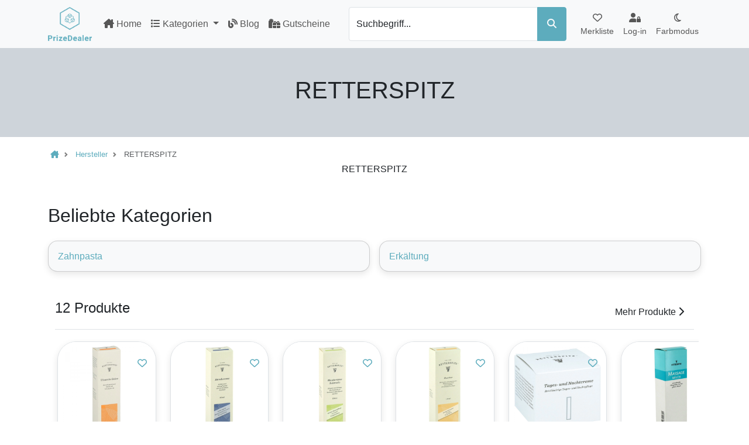

--- FILE ---
content_type: text/html; charset=UTF-8
request_url: https://prizedealer.de/hersteller/retterspitz
body_size: 8185
content:

<!DOCTYPE html>
<html lang="de" data-bs-theme="light">
<head>
    <meta name="viewport" content="width=device-width, initial-scale=1.0">
    <meta charset="utf-8">
    <title>RETTERSPITZ - Hersteller</title>
    <meta name="description" content="Hier sind die Produkte des Herstellers RETTERSPITZ für Prizedealer aufgeführt.">
    <base href="/">
    <link rel="canonical" href="https://prizedealer.de/hersteller/retterspitz">

    <!--    <link href="https://fonts.googleapis.com/css2?family=Inter:wght@400;600;800&display=swap" rel="stylesheet">-->

    <link href="./assets/styles.min.css?v=1.10" rel="stylesheet">
    <link rel="apple-touch-icon" sizes="180x180" href="/public/images/icons/favicon/apple-touch-icon.png">
    <link rel="shortcut icon" href="./images/icons/favicon/favicon.ico">
    <link rel="manifest" href="./images/icons/favicon/site.webmanifest">
    <link rel="mask-icon" href="./images/icons/favicon/safari-pinned-tab.svg" color="#5bbad5">
    <meta name="msapplication-TileColor" content="#da532c">
    <meta name="theme-color" content="#ffffff">

    <meta name="seobility" content="dd3a47f5e576419056c4454a2cf16a34">

    
    <link rel="preload"
          href="https://site-assets.fontawesome.com/releases/v6.5.2/css/all.css" as="style"
          onload="this.onload=null;this.rel='stylesheet'">
    <link rel="preload"
          href="https://site-assets.fontawesome.com/releases/v6.5.2/css/sharp-thin.css" as="style"
          onload="this.onload=null;this.rel='stylesheet'">
    <link rel="preload"
          href="https://site-assets.fontawesome.com/releases/v6.5.2/css/sharp-solid.css"
          as="style" onload="this.onload=null;this.rel='stylesheet'">
    <link rel="preload"
          href="https://site-assets.fontawesome.com/releases/v6.5.2/css/sharp-regular.css"
          as="style" onload="this.onload=null;this.rel='stylesheet'">
    <link rel="preload"
          href="https://site-assets.fontawesome.com/releases/v6.5.2/css/sharp-light.css"
          as="style" onload="this.onload=null;this.rel='stylesheet'">
            <!-- Google tag (gtag.js) -->
    <script async src="https://www.googletagmanager.com/gtag/js?id=G-KKP4WF4SJQ"></script>
    <!-- Google Adsense -->
    <script async src="https://pagead2.googlesyndication.com/pagead/js/adsbygoogle.js?client=ca-pub-3284854152906695"
            crossorigin="anonymous"></script>
    <script>
        window.dataLayer = window.dataLayer || [];

        function gtag() {
            dataLayer.push(arguments);
        }

        gtag('js', new Date());

        gtag('config', 'G-KKP4WF4SJQ');
    </script>

    <script src="https://analytics.ahrefs.com/analytics.js" data-key="z9DFF1UkycV4srN+BY8fpg" defer="true"></script>

    <script type="application/ld+json">
        {
            "@context": "https://schema.org",
            "@type": "Organization",
            "name": "PrizeDealer",
            "url": "https://prizedealer.de",
            "logo": "https://prizedealer.de/images/logos/logo_white_dark.webp"
        }
    </script>
</head>
<body class="min-vh-100 d-flex flex-column">
<div class="flex-grow-1">
<header class="bg-body-tertiary">
    <nav class="container-xl navbar navbar-expand-lg px-2">
        <div class="d-flex justify-content-between p-1" itemscope itemtype="https://schema.org/WebSite">
            <span itemprop="name" class="d-none">Prizedealer</span>
            <a itemprop="url" class="d-flex align-self-center" href="/" title="Prizedealer">
                <img src="https://cdn.terontec.de/Od3NYVajD9zryfv13Vmg709H4nhBu8Es5ytkoKY8AyQ/rs:fit:0:75/plain/https://prizedealer.de/images/logos/logo_white_dark.webp"
                     alt="Prizedealer Logo"
                     title="Prizedealer Logo"
                     width="75"
                     height="58">
            </a>
        </div>
        <ul class="d-flex order-0 order-lg-2 nav flex-nowrap navbar-nav flex-fill justify-content-around flex-row">
            <li class="nav-item text-center">
                <a class="nav-link" href="/merkliste" title="Merkliste">
                    <div class="text-nowrap"><span class="fa-regular fa-heart"></span>
                        <span class="badge bg-primary" id="countWishlist"></span></div>
                    <span class="small d-none d-md-block">Merkliste</span>
                </a>
            </li>
                            <li class="nav-item text-center align-self-center">
                    <a class="nav-link" href="/login" title="Login">
                        <span class="fa-solid fa-user-lock"></span>
                        <span class="small text-nowrap d-none d-md-block">Log-in</span>
                    </a>
                </li>
                        <li class="nav-item align-self-center">
                <button class="btn btn-link nav-link py-2 px-0 px-lg-2"
                        id="bd-theme"
                        type="button"
                        aria-expanded="true"
                        onclick="themeToggle()">
                    <span class="fa-regular fa-moon theme-icon-active" id="bd-icon"></span><br>
                    <span class="small d-none d-md-block">Farbmodus</span>
                </button>
            </li>
        </ul>

        <button class="navbar-toggler d-flex d-lg-none align-self-center"
                type="button"
                data-bs-toggle="collapse"
                data-bs-target="#navbarSupportedContent"
                aria-controls="navbarSupportedContent"
                aria-expanded="false"
                aria-label="Toggle navigation">
            <span class="navbar-toggler-icon"></span>
        </button>
        <div class="collapse navbar-collapse" id="navbarSupportedContent">
            <ul class="navbar-nav d-flex flex-grow-1 mr-auto text-nowrap px-2">
                <li class="nav-item">
                    <a class="nav-link "
                       href="/"
                       title="Prizedealer">
                        <span class="fa-solid fa-house-chimney"></span>
                        Home</a>
                </li>
                <li class="nav-item dropdown mega-dropdown">
                    <a class="nav-link dropdown-toggle "
                       title="Alle Kategorien"
                       href="#"
                       id="navbarDropdown"
                       data-bs-toggle="dropdown"
                       role="button"
                       aria-expanded="false">
                        <span class="fa-solid fa-list me-1"></span>Kategorien <span class="caret"></span>
                    </a>
                    <div class="dropdown-menu mega-dropdown-menu row" aria-labelledby="navbarDropdown">
                        <a href="/c"
                           title="Alle Kategorien">
                            <span class="fa-solid fa-list me-1"></span>Alle Kategorien
                        </a>
                        <div class="row mx-0" style="--bs-gutter-x: 0rem">
                            <div class="dropdown-divider"></div>
                                                        <div class="col-sm-6 col-md-4 col-lg-3 col-xl-2 p-3 text-truncate">
                                <a href="/c/auto"
                                   class="text-truncate"
                                   title="Kategorie Auto">
                                    <div class="d-flex justify-content-between border-bottom pb-1 mb-2">
                                        <span class="h6 text-break">Auto</span>
                                        <span class="fa-solid fa-chevron-right"></span>
                                    </div>
                                    <div class="d-flex flex-fill justify-content-center">
                                        <div class="d-flex flex-fill bg-white p-3 rounded">
                                            <span class="align-self-center mx-auto fa-2x fa-solid fa-car text-black-50 justify-content-center"></span>
                                        </div>
                                    </div>
                                </a>
                                <ul class="list-unstyled mt-2">
                                                                                                                <li>
                                            <a class="text-truncate dropdown-item"
                                               href="/c/auto/abgasanlagen"
                                               title="Abgasanlagen vergleichen – Beste Preise entdecken">
                                                Abgasanlagen                                            </a>
                                        </li>
                                                                                                                                                                                                                                                                                                                                                                                                                                                                                                                                                                                                    <li>
                                            <a class="text-truncate dropdown-item"
                                               href="/c/auto/autokuehlung"
                                               title="Autokühlung vergleichen – Beste Preise entdecken">
                                                Autokühlung                                            </a>
                                        </li>
                                                                                                                                                                                                                            <li>
                                            <a class="text-truncate dropdown-item"
                                               href="/c/auto/autoreifen-felgen"
                                               title="Autoreifen & Felgen vergleichen – Beste Preise entdecken">
                                                Autoreifen & Felgen                                            </a>
                                        </li>
                                                                                                                                                                                                                            <li>
                                            <a class="text-truncate dropdown-item"
                                               href="/c/auto/autozubehoer"
                                               title="Autozubehör vergleichen – Beste Preise entdecken">
                                                Autozubehör                                            </a>
                                        </li>
                                                                                                                                                                                        <li>
                                            <a class="text-truncate dropdown-item"
                                               href="/c/auto/bremsanlage"
                                               title="Bremsanlage vergleichen – Beste Preise entdecken">
                                                Bremsanlage                                            </a>
                                        </li>
                                                                                                                                                                                                                                                                                                                                                                                                                                                                                                                                                                                                                                                                                                                                                                                                                                                                                                                                                                                                                                                                                                                                                                                                                                                                                                                                                                                                                                                                                                                                                                                                                                                                                                                                                                                                                                                                                                                                                                                                                                                                                                                                                                                                                                                                                                                                                                                                                                                                                                                                                                                                                                                                                                                                                                                                                                                                                                                                                                                                                                                                                                                                                                                                                                                                                                                                                                                                                                                                                                                                                                                                                                                                                                                                                                                                                                                                                                                                                                                                                                                                                                                                                                                                                                                                                                                                                                                                                                                                                                                                                                                                                                                                                                                                                                                                                                                                                                                                                                                                                                                                                                                                                                                                                                                                                                                                                                                                                                                                                                                                                                                                                                                                                                </ul></div>                            <div class="col-sm-6 col-md-4 col-lg-3 col-xl-2 p-3 text-truncate">
                                <a href="/c/drogerie"
                                   class="text-truncate"
                                   title="Kategorie Drogerie">
                                    <div class="d-flex justify-content-between border-bottom pb-1 mb-2">
                                        <span class="h6 text-break">Drogerie</span>
                                        <span class="fa-solid fa-chevron-right"></span>
                                    </div>
                                    <div class="d-flex flex-fill justify-content-center">
                                        <div class="d-flex flex-fill bg-white p-3 rounded">
                                            <span class="align-self-center mx-auto fa-2x fa-solid fa-capsules text-black-50 justify-content-center"></span>
                                        </div>
                                    </div>
                                </a>
                                <ul class="list-unstyled mt-2">
                                                                                                                <li>
                                            <a class="text-truncate dropdown-item"
                                               href="/c/drogerie/haarstyler"
                                               title="Haarstyler vergleichen – Beste Preise entdecken">
                                                Haarstyler                                            </a>
                                        </li>
                                                                                                                                                                                                                            <li>
                                            <a class="text-truncate dropdown-item"
                                               href="/c/drogerie/haushaltsartikel"
                                               title="Haushaltsartikel vergleichen – Beste Preise entdecken">
                                                Haushaltsartikel                                            </a>
                                        </li>
                                                                                                                                                                                        <li>
                                            <a class="text-truncate dropdown-item"
                                               href="/c/drogerie/homoeopathie"
                                               title="Homöopathie vergleichen – Beste Preise entdecken">
                                                Homöopathie                                            </a>
                                        </li>
                                                                                                                                                    <li>
                                            <a class="text-truncate dropdown-item"
                                               href="/c/drogerie/kontaktlinsen-brillen"
                                               title="Kontaktlinsen & Brillen vergleichen – Beste Preise entdecken">
                                                Kontaktlinsen & Brillen                                            </a>
                                        </li>
                                                                                                                                                                                                                                                                <li>
                                            <a class="text-truncate dropdown-item"
                                               href="/c/drogerie/koerperhygiene"
                                               title="Körperhygiene vergleichen – Beste Preise entdecken">
                                                Körperhygiene                                            </a>
                                        </li>
                                                                                                                                                                                                                                                                                                                                                                                                                                                                                                                                                                                                                                                                                                                                                                                                                                                                                                                                                                                                                                                                                                                                                                                                                                                                                                                                                                                                                                                                                                                                                                        </ul></div>                            <div class="col-sm-6 col-md-4 col-lg-3 col-xl-2 p-3 text-truncate">
                                <a href="/c/elektronik"
                                   class="text-truncate"
                                   title="Kategorie Elektronik">
                                    <div class="d-flex justify-content-between border-bottom pb-1 mb-2">
                                        <span class="h6 text-break">Elektronik</span>
                                        <span class="fa-solid fa-chevron-right"></span>
                                    </div>
                                    <div class="d-flex flex-fill justify-content-center">
                                        <div class="d-flex flex-fill bg-white p-3 rounded">
                                            <span class="align-self-center mx-auto fa-2x fa-solid fa-lightbulb text-black-50 justify-content-center"></span>
                                        </div>
                                    </div>
                                </a>
                                <ul class="list-unstyled mt-2">
                                                                                                                <li>
                                            <a class="text-truncate dropdown-item"
                                               href="/c/elektronik/audio"
                                               title="Audio vergleichen – Beste Preise entdecken">
                                                Audio                                            </a>
                                        </li>
                                                                                                                                                                                                                                                                                                                                                                                                                <li>
                                            <a class="text-truncate dropdown-item"
                                               href="/c/elektronik/empfangstechnik"
                                               title="Empfangstechnik vergleichen – Beste Preise entdecken">
                                                Empfangstechnik                                            </a>
                                        </li>
                                                                                                                                                                                                                                                                <li>
                                            <a class="text-truncate dropdown-item"
                                               href="/c/elektronik/festnetz"
                                               title="Festnetz vergleichen – Beste Preise entdecken">
                                                Festnetz                                            </a>
                                        </li>
                                                                                                                                                    <li>
                                            <a class="text-truncate dropdown-item"
                                               href="/c/elektronik/foto-video"
                                               title="Foto/Video vergleichen – Beste Preise entdecken">
                                                Foto/Video                                            </a>
                                        </li>
                                                                                                                                                                                                                                                                                                                                                                            <li>
                                            <a class="text-truncate dropdown-item"
                                               href="/c/elektronik/heimkino"
                                               title="Heimkino vergleichen – Beste Preise entdecken">
                                                Heimkino                                            </a>
                                        </li>
                                                                                                                                                                                                                                                                                                                                                                                                                                                                                                                                                                                                                                                                                                                                                                                                                                                                                                                                                                                                                                                                                                                                                                                                                                                                                                                                                                                                                        </ul></div>                            <div class="col-sm-6 col-md-4 col-lg-3 col-xl-2 p-3 text-truncate">
                                <a href="/c/essen-trinken"
                                   class="text-truncate"
                                   title="Kategorie Essen & Trinken">
                                    <div class="d-flex justify-content-between border-bottom pb-1 mb-2">
                                        <span class="h6 text-break">Essen & Trinken</span>
                                        <span class="fa-solid fa-chevron-right"></span>
                                    </div>
                                    <div class="d-flex flex-fill justify-content-center">
                                        <div class="d-flex flex-fill bg-white p-3 rounded">
                                            <span class="align-self-center mx-auto fa-2x fa-solid fa-utensils text-black-50 justify-content-center"></span>
                                        </div>
                                    </div>
                                </a>
                                <ul class="list-unstyled mt-2">
                                                                                                                <li>
                                            <a class="text-truncate dropdown-item"
                                               href="/c/essen-trinken/alkoholfreie-getraenke"
                                               title="Alkoholfreie Getränke vergleichen – Beste Preise entdecken">
                                                Alkoholfreie Getränke                                            </a>
                                        </li>
                                                                                                                                                                                                                                                                                                                                                                            <li>
                                            <a class="text-truncate dropdown-item"
                                               href="/c/essen-trinken/alkoholische-getraenke"
                                               title="Alkoholische Getränke vergleichen – Beste Preise entdecken">
                                                Alkoholische Getränke                                            </a>
                                        </li>
                                                                                                                                                                                                                                                                                                                                                                                                                                                    <li>
                                            <a class="text-truncate dropdown-item"
                                               href="/c/essen-trinken/lebensmittel"
                                               title="Lebensmittel vergleichen – Beste Preise entdecken">
                                                Lebensmittel                                            </a>
                                        </li>
                                                                                                                                                                                                                                                                                                                                                                                                                                                                                                                                                                                                    <li>
                                            <a class="text-truncate dropdown-item"
                                               href="/c/essen-trinken/suessigkeiten"
                                               title="Süßigkeiten vergleichen – Beste Preise entdecken">
                                                Süßigkeiten                                            </a>
                                        </li>
                                                                                                                                                                                                                                                            </ul></div>                            <div class="col-sm-6 col-md-4 col-lg-3 col-xl-2 p-3 text-truncate">
                                <a href="/c/garten-baumarkt"
                                   class="text-truncate"
                                   title="Kategorie Garten & Baumarkt">
                                    <div class="d-flex justify-content-between border-bottom pb-1 mb-2">
                                        <span class="h6 text-break">Garten & Baumarkt</span>
                                        <span class="fa-solid fa-chevron-right"></span>
                                    </div>
                                    <div class="d-flex flex-fill justify-content-center">
                                        <div class="d-flex flex-fill bg-white p-3 rounded">
                                            <span class="align-self-center mx-auto fa-2x fa-solid fa-screwdriver-wrench text-black-50 justify-content-center"></span>
                                        </div>
                                    </div>
                                </a>
                                <ul class="list-unstyled mt-2">
                                                                                                                <li>
                                            <a class="text-truncate dropdown-item"
                                               href="/c/garten-baumarkt/arbeitskleidung"
                                               title="Arbeitskleidung vergleichen – Beste Preise entdecken">
                                                Arbeitskleidung                                            </a>
                                        </li>
                                                                                                                                                                                                                                                                                                                                                                                                                <li>
                                            <a class="text-truncate dropdown-item"
                                               href="/c/garten-baumarkt/baubedarf"
                                               title="Baubedarf vergleichen – Beste Preise entdecken">
                                                Baubedarf                                            </a>
                                        </li>
                                                                                                                                                                                                                            <li>
                                            <a class="text-truncate dropdown-item"
                                               href="/c/garten-baumarkt/baustoffe"
                                               title="Baustoffe vergleichen – Beste Preise entdecken">
                                                Baustoffe                                            </a>
                                        </li>
                                                                                                                                                                                                                                                                                                    <li>
                                            <a class="text-truncate dropdown-item"
                                               href="/c/garten-baumarkt/beleuchtung"
                                               title="Beleuchtung vergleichen – Beste Preise entdecken">
                                                Beleuchtung                                            </a>
                                        </li>
                                                                                                                                                                                                                                                                                                                                                                                                                                                                                                                                                                                                                                                                                                                                                    <li>
                                            <a class="text-truncate dropdown-item"
                                               href="/c/garten-baumarkt/buerobedarf"
                                               title="Bürobedarf vergleichen – Beste Preise entdecken">
                                                Bürobedarf                                            </a>
                                        </li>
                                                                                                                                                                                                                                                                                                                                                                                                                                                                                                                                                                                                                                                                                                                                                                                                                                                                                                                                                                                                                                                                                                                                                                                                                                                                                                                                                                                                                                                                                                                                                                                                                                                                                                                                                                                                                                                                                                                                                                                                                                                                                                                                                                                                                                                                                                                                                                                                                                                                                                                                                                                                                                                                                                                                                                                                                                                                                                                                                                                                                                                                                                                                                                                                                                                                                                                                                                                                                                                                                                                                                                                                                                                                                                                                                                                                                                                                                                                                                                                                                                                                                                                                                                                                                                                                                                                                                                                                                                                                                                                                                                                                                                                                                                                                                                                                                                                                                                                                                                                                                                                                                                                                                                                                                                                                                                                                                                                                                                                                                                                                                                                                                                                                                                                                                                                                                                                                                                                                                                                                                                                                                                                                                                                                                                                                                                                                                                                                                                                                                                                                                                                                                                                                                                                                                                                                                                                                                                                                                                                                                                                                                                                                                                                                                                                                        </ul></div>                            <div class="col-sm-6 col-md-4 col-lg-3 col-xl-2 p-3 text-truncate">
                                <a href="/c/hardware"
                                   class="text-truncate"
                                   title="Kategorie Hardware">
                                    <div class="d-flex justify-content-between border-bottom pb-1 mb-2">
                                        <span class="h6 text-break">Hardware</span>
                                        <span class="fa-solid fa-chevron-right"></span>
                                    </div>
                                    <div class="d-flex flex-fill justify-content-center">
                                        <div class="d-flex flex-fill bg-white p-3 rounded">
                                            <span class="align-self-center mx-auto fa-2x fa-solid fa-print text-black-50 justify-content-center"></span>
                                        </div>
                                    </div>
                                </a>
                                <ul class="list-unstyled mt-2">
                                                                                                                <li>
                                            <a class="text-truncate dropdown-item"
                                               href="/c/hardware/computer"
                                               title="Computer vergleichen – Beste Preise entdecken">
                                                Computer                                            </a>
                                        </li>
                                                                                                                                                                                                                                                                                                                                                                                                                                                                                                                            <li>
                                            <a class="text-truncate dropdown-item"
                                               href="/c/hardware/drucker-scanner"
                                               title="Drucker & Scanner vergleichen – Beste Preise entdecken">
                                                Drucker & Scanner                                            </a>
                                        </li>
                                                                                                                                                                                                                                                                                                                                                                                                                                                                                        <li>
                                            <a class="text-truncate dropdown-item"
                                               href="/c/hardware/kabel-adapter"
                                               title="Kabel & Adapter vergleichen – Beste Preise entdecken">
                                                Kabel & Adapter                                            </a>
                                        </li>
                                                                                                                                                                                                                                                                                                                                        <li>
                                            <a class="text-truncate dropdown-item"
                                               href="/c/hardware/pc-komponenten"
                                               title="PC Komponenten vergleichen – Beste Preise entdecken">
                                                PC Komponenten                                            </a>
                                        </li>
                                                                                                                                                                                                                                                                                                                                                                                                            </ul></div>                            <div class="col-sm-6 col-md-4 col-lg-3 col-xl-2 p-3 text-truncate">
                                <a href="/c/haushalt"
                                   class="text-truncate"
                                   title="Kategorie Haushalt">
                                    <div class="d-flex justify-content-between border-bottom pb-1 mb-2">
                                        <span class="h6 text-break">Haushalt</span>
                                        <span class="fa-solid fa-chevron-right"></span>
                                    </div>
                                    <div class="d-flex flex-fill justify-content-center">
                                        <div class="d-flex flex-fill bg-white p-3 rounded">
                                            <span class="align-self-center mx-auto fa-2x fa-solid fa-house text-black-50 justify-content-center"></span>
                                        </div>
                                    </div>
                                </a>
                                <ul class="list-unstyled mt-2">
                                                                                                                <li>
                                            <a class="text-truncate dropdown-item"
                                               href="/c/haushalt/babycare"
                                               title="Babycare vergleichen – Beste Preise entdecken">
                                                Babycare                                            </a>
                                        </li>
                                                                                                                                                                                                                                                                                                                                        <li>
                                            <a class="text-truncate dropdown-item"
                                               href="/c/haushalt/bad"
                                               title="Bad vergleichen – Beste Preise entdecken">
                                                Bad                                            </a>
                                        </li>
                                                                                                                                                                                                                                                                                                                                                                                                                                                                                                                                                                                                                                                                                                                                                                                                                                                                                                                                                                                                                <li>
                                            <a class="text-truncate dropdown-item"
                                               href="/c/haushalt/besteck-geschirr"
                                               title="Besteck & Geschirr vergleichen – Beste Preise entdecken">
                                                Besteck & Geschirr                                            </a>
                                        </li>
                                                                                                                                                    <li>
                                            <a class="text-truncate dropdown-item"
                                               href="/c/haushalt/haushaltselektronik"
                                               title="Haushaltselektronik vergleichen – Beste Preise entdecken">
                                                Haushaltselektronik                                            </a>
                                        </li>
                                                                                                                                                                                                                            <li>
                                            <a class="text-truncate dropdown-item"
                                               href="/c/haushalt/heimtextilien"
                                               title="Heimtextilien vergleichen – Beste Preise entdecken">
                                                Heimtextilien                                            </a>
                                        </li>
                                                                                                                                                                                                                                                                                                                                                                                                                                                                                                                                                                                                                                                                                                                                                                                                                                                                                                                                                                                                                                                                                                                                                                                                                                                                                                                                                                                                                                                                                                                                                                                                                                                                                                                                                                                                                                                                                                                                                                                                                                                                                                                                                                                                                                                                                    </ul></div>                            <div class="col-sm-6 col-md-4 col-lg-3 col-xl-2 p-3 text-truncate">
                                <a href="/c/mode-accessoire"
                                   class="text-truncate"
                                   title="Kategorie Mode & Accessoire">
                                    <div class="d-flex justify-content-between border-bottom pb-1 mb-2">
                                        <span class="h6 text-break">Mode & Accessoire</span>
                                        <span class="fa-solid fa-chevron-right"></span>
                                    </div>
                                    <div class="d-flex flex-fill justify-content-center">
                                        <div class="d-flex flex-fill bg-white p-3 rounded">
                                            <span class="align-self-center mx-auto fa-2x fa-solid fa-shirt text-black-50 justify-content-center"></span>
                                        </div>
                                    </div>
                                </a>
                                <ul class="list-unstyled mt-2">
                                                                                                                <li>
                                            <a class="text-truncate dropdown-item"
                                               href="/c/mode-accessoire/accessoires"
                                               title="Accessoires vergleichen – Beste Preise entdecken">
                                                Accessoires                                            </a>
                                        </li>
                                                                                                                                                                                        <li>
                                            <a class="text-truncate dropdown-item"
                                               href="/c/mode-accessoire/bademode"
                                               title="Bademode vergleichen – Beste Preise entdecken">
                                                Bademode                                            </a>
                                        </li>
                                                                                                                                                                                                                            <li>
                                            <a class="text-truncate dropdown-item"
                                               href="/c/mode-accessoire/bekleidung"
                                               title="Bekleidung vergleichen – Beste Preise entdecken">
                                                Bekleidung                                            </a>
                                        </li>
                                                                                                                                                                                        <li>
                                            <a class="text-truncate dropdown-item"
                                               href="/c/mode-accessoire/funktionsbekleidung"
                                               title="Funktionsbekleidung vergleichen – Beste Preise entdecken">
                                                Funktionsbekleidung                                            </a>
                                        </li>
                                                                                                                                                                                                                                                                                                                                                                                                                                                                                                                                                                                                                                                                                                                                                    <li>
                                            <a class="text-truncate dropdown-item"
                                               href="/c/mode-accessoire/jacken"
                                               title="Jacken vergleichen – Beste Preise entdecken">
                                                Jacken                                            </a>
                                        </li>
                                                                                                                                                                                                                                                                                                                                                                                                                                                                                                                                                                                                                                                                                                                                                                                                                                                                                                                                                                                                                                                                                                                                                                                                                                    </ul></div>                            <div class="col-sm-6 col-md-4 col-lg-3 col-xl-2 p-3 text-truncate">
                                <a href="/c/saisonartikel"
                                   class="text-truncate"
                                   title="Kategorie Saisonartikel">
                                    <div class="d-flex justify-content-between border-bottom pb-1 mb-2">
                                        <span class="h6 text-break">Saisonartikel</span>
                                        <span class="fa-solid fa-chevron-right"></span>
                                    </div>
                                    <div class="d-flex flex-fill justify-content-center">
                                        <div class="d-flex flex-fill bg-white p-3 rounded">
                                            <span class="align-self-center mx-auto fa-2x fa-solid fa-tree text-black-50 justify-content-center"></span>
                                        </div>
                                    </div>
                                </a>
                                <ul class="list-unstyled mt-2">
                                                                                                                <li>
                                            <a class="text-truncate dropdown-item"
                                               href="/c/saisonartikel/geschenke"
                                               title="Geschenke vergleichen – Beste Preise entdecken">
                                                Geschenke                                            </a>
                                        </li>
                                                                                                                                                    <li>
                                            <a class="text-truncate dropdown-item"
                                               href="/c/saisonartikel/ostern"
                                               title="Ostern vergleichen – Beste Preise entdecken">
                                                Ostern                                            </a>
                                        </li>
                                                                                                                                                    <li>
                                            <a class="text-truncate dropdown-item"
                                               href="/c/saisonartikel/weihnachten"
                                               title="Weihnachten vergleichen – Beste Preise entdecken">
                                                Weihnachten                                            </a>
                                        </li>
                                                                                                                                                                                                                                                                                                                                                                                                            </ul></div>                            <div class="col-sm-6 col-md-4 col-lg-3 col-xl-2 p-3 text-truncate">
                                <a href="/c/spiele"
                                   class="text-truncate"
                                   title="Kategorie Spiele">
                                    <div class="d-flex justify-content-between border-bottom pb-1 mb-2">
                                        <span class="h6 text-break">Spiele</span>
                                        <span class="fa-solid fa-chevron-right"></span>
                                    </div>
                                    <div class="d-flex flex-fill justify-content-center">
                                        <div class="d-flex flex-fill bg-white p-3 rounded">
                                            <span class="align-self-center mx-auto fa-2x fa-solid fa-gamepad text-black-50 justify-content-center"></span>
                                        </div>
                                    </div>
                                </a>
                                <ul class="list-unstyled mt-2">
                                                                                                                <li>
                                            <a class="text-truncate dropdown-item"
                                               href="/c/spiele/buecher"
                                               title="Bücher vergleichen – Beste Preise entdecken">
                                                Bücher                                            </a>
                                        </li>
                                                                                                                                                                                                                                                                                                    <li>
                                            <a class="text-truncate dropdown-item"
                                               href="/c/spiele/gaming-und-spiele"
                                               title="Gaming und Spiele vergleichen – Beste Preise entdecken">
                                                Gaming und Spiele                                            </a>
                                        </li>
                                                                                                                                                                                                                            <li>
                                            <a class="text-truncate dropdown-item"
                                               href="/c/spiele/gesellschaftspiele"
                                               title="Gesellschaftspiele vergleichen – Beste Preise entdecken">
                                                Gesellschaftspiele                                            </a>
                                        </li>
                                                                                                                                                                                                                                                                                                                                                                                                                <li>
                                            <a class="text-truncate dropdown-item"
                                               href="/c/spiele/konsolenspiele"
                                               title="Konsolenspiele vergleichen – Beste Preise entdecken">
                                                Konsolenspiele                                            </a>
                                        </li>
                                                                                                                                                                                                                            <li>
                                            <a class="text-truncate dropdown-item"
                                               href="/c/spiele/malen-basteln"
                                               title="Malen & Basteln vergleichen – Beste Preise entdecken">
                                                Malen & Basteln                                            </a>
                                        </li>
                                                                                                                                                                                                                                                                                                                                                                                                                                                                                                                                                                                                                                                                                                                                                                                                                                                                                                </ul></div>                            <div class="col-sm-6 col-md-4 col-lg-3 col-xl-2 p-3 text-truncate">
                                <a href="/c/sport-freizeit"
                                   class="text-truncate"
                                   title="Kategorie Sport & Freizeit">
                                    <div class="d-flex justify-content-between border-bottom pb-1 mb-2">
                                        <span class="h6 text-break">Sport & Freizeit</span>
                                        <span class="fa-solid fa-chevron-right"></span>
                                    </div>
                                    <div class="d-flex flex-fill justify-content-center">
                                        <div class="d-flex flex-fill bg-white p-3 rounded">
                                            <span class="align-self-center mx-auto fa-2x fa-solid fa-futbol text-black-50 justify-content-center"></span>
                                        </div>
                                    </div>
                                </a>
                                <ul class="list-unstyled mt-2">
                                                                                                                <li>
                                            <a class="text-truncate dropdown-item"
                                               href="/c/sport-freizeit/fahrradwelt"
                                               title="Fahrradwelt vergleichen – Beste Preise entdecken">
                                                Fahrradwelt                                            </a>
                                        </li>
                                                                                                                                                                                                                                                                                                                                                                                                                                                                                                                                                                <li>
                                            <a class="text-truncate dropdown-item"
                                               href="/c/sport-freizeit/fitness"
                                               title="Fitness vergleichen – Beste Preise entdecken">
                                                Fitness                                            </a>
                                        </li>
                                                                                                                                                                                                                                                                                                                                        <li>
                                            <a class="text-truncate dropdown-item"
                                               href="/c/sport-freizeit/fahrradzubehoer"
                                               title="Helme vergleichen – Beste Preise entdecken">
                                                Helme                                            </a>
                                        </li>
                                                                                                                                                                                                                                                                                                                                                                                                                                                    <li>
                                            <a class="text-truncate dropdown-item"
                                               href="/c/sport-freizeit/outdoorausruestung"
                                               title="Outdoorausrüstung vergleichen – Beste Preise entdecken">
                                                Outdoorausrüstung                                            </a>
                                        </li>
                                                                                                                                                                                        <li>
                                            <a class="text-truncate dropdown-item"
                                               href="/c/sport-freizeit/schwimmsport"
                                               title="Schwimmsport vergleichen – Beste Preise entdecken">
                                                Schwimmsport                                            </a>
                                        </li>
                                                                                                                                                                                                                                                                                                                                                                                                                                                                                                                                                                                                                                                                                                                                                </ul></div>                            <div class="col-sm-6 col-md-4 col-lg-3 col-xl-2 p-3 text-truncate">
                                <a href="/c/tierbedarf"
                                   class="text-truncate"
                                   title="Kategorie Tierbedarf">
                                    <div class="d-flex justify-content-between border-bottom pb-1 mb-2">
                                        <span class="h6 text-break">Tierbedarf</span>
                                        <span class="fa-solid fa-chevron-right"></span>
                                    </div>
                                    <div class="d-flex flex-fill justify-content-center">
                                        <div class="d-flex flex-fill bg-white p-3 rounded">
                                            <span class="align-self-center mx-auto fa-2x fa-solid fa-paw text-black-50 justify-content-center"></span>
                                        </div>
                                    </div>
                                </a>
                                <ul class="list-unstyled mt-2">
                                                                                                                <li>
                                            <a class="text-truncate dropdown-item"
                                               href="/c/tierbedarf/hunde"
                                               title="Hunde vergleichen – Beste Preise entdecken">
                                                Hunde                                            </a>
                                        </li>
                                                                                                                                                    <li>
                                            <a class="text-truncate dropdown-item"
                                               href="/c/tierbedarf/terrarstik"
                                               title="Terrarstik vergleichen – Beste Preise entdecken">
                                                Terrarstik                                            </a>
                                        </li>
                                                                                                                                                                                        <li>
                                            <a class="text-truncate dropdown-item"
                                               href="/c/tierbedarf/tierfutter"
                                               title="Tierfutter vergleichen – Beste Preise entdecken">
                                                Tierfutter                                            </a>
                                        </li>
                                                                                                                                                                                                                                                                                                                                                                            <li>
                                            <a class="text-truncate dropdown-item"
                                               href="/c/tierbedarf/tiergesundheit"
                                               title="Tiergesundheit vergleichen – Beste Preise entdecken">
                                                Tiergesundheit                                            </a>
                                        </li>
                                                                                                            </ul>                            </div>
                        </div>
                </li>
                <li class="nav-item">
                    <a class="nav-link " href="/blog" title="Blog"><span
                                class="fa-solid fa-blog"></span>
                        Blog</a>
                </li>
                <li class="nav-item "><a class="nav-link"
                                                                                    href="/rabattaktionen"
                                                                                    title="Gutscheinaktionen"><span
                                class="fa-solid fa-gifts"></span>
                        Gutscheine</a>
                </li>
            </ul>
        </div>
        <div class="d-flex order-2 order-lg-1 flex-fill mx-1 mx-lg-0 my-2 my-lg-0 w-100 px-lg-3">
            <form name="search" method="get" class="flex-fill" action="/suche">
                <div class="search-box">
                    <div class="input-group">
                        <div class="form-floating">
                            <input class="form-control"
                                   id="search-bar"
                                   name="q"
                                   value=""
                                   autocomplete="off"
                                   minlength="2"
                                   required
                                   placeholder=" "
                                   style="border-radius: 0.25rem 0 0 0.25rem">
                            <label for="search-bar">Suchbegriff...</label>
                        </div>
                        <button id="send-button" class="btn btn-primary" type="submit"
                                style="border-radius: 0 0.25rem 0.25rem 0"><span
                                    class="fa-solid fa-magnifying-glass"></span></button>
                        <div id="live-search" class="result bg-body-tertiary shadow"></div>
                    </div>
                </div>
            </form>
        </div>
    </nav>
</header><div class="text-center py-5 mb-3 bg-dark-subtle">
    <div class="container-xl">
        <h1>RETTERSPITZ</h1>
    </div>
</div>

<div class='container-xl'><nav aria-label="breadcrumb">
    <ol class="breadcrumb fs-ms p-1 scrollbar overflow-auto text-nowrap d-block mb-0" itemscope itemtype="https://schema.org/BreadcrumbList">
        <li class="breadcrumb-item" 
        itemprop="itemListElement" 
        itemscope 
        itemtype="https://schema.org/ListItem"
        itemid="https://prizedealer.de">
            <a href="/" title="Prizedealer" 
            itemscope 
            itemtype="https://schema.org/Thing" 
            itemprop="item"
            itemid="https://prizedealer.de">
                <i class="fa-solid fa-house-chimney"></i><span itemprop="name" class="d-none">Startseite</span>
            </a>
            <meta itemprop="position" content="0" />
        </li><li 
                itemprop='itemListElement' 
                itemscope 
                itemtype='https://schema.org/ListItem' class="breadcrumb-item">
                     <a 
                     href="/hersteller" 
                     title="Hersteller" 
                     itemscope 
                     itemtype="https://schema.org/Thing"
                     itemprop="item"
                     itemid="/hersteller" >
                     <span itemprop="name">Hersteller</span></a><meta itemprop="position" content="1" /></li><li 
                itemprop='itemListElement' 
                itemscope 
                itemtype='https://schema.org/ListItem' class="breadcrumb-item active"
                    itemid="https://prizedealer.de/hersteller/retterspitz">
                    <span itemprop="name">RETTERSPITZ</span><meta itemprop="position" content="2" /></li></ol></nav></div>
    <div class="container-xl">
    <div class="row mb-5">
                <div class="col-md-2 row justify-content-center align-items-center mx-auto d-none d-md-grid">
            RETTERSPITZ        </div>
    </div>


    <h2>Beliebte Kategorien</h2>
    <div class="row mt-4 gap-4">
                    <div class="col text-nowrap">
                <div class="card card-body bg-body-tertiary">
                    <a href="/c/haushalt/bad/zahnpasta?brand=retterspitz">
                        <h3 class="mb-0 fs-6">Zahnpasta</h3>
                    </a>
                </div>
            </div>
                    <div class="col text-nowrap">
                <div class="card card-body bg-body-tertiary">
                    <a href="/c/drogerie/medikation-nahrungsergaenzung/erkaeltung?brand=retterspitz">
                        <h3 class="mb-0 fs-6">Erkältung</h3>
                    </a>
                </div>
            </div>
            </div>

    <div class="container-xl mt-5">
        <div class="mb-2">
                        <div class="d-flex justify-content-between flex-wrap border-bottom pb-2 mb-3">
                <div class="d-flex">
                    <h2 class="h4">12 Produkte</h2>
                </div>
                                    <div class="d-flex align-items-center small text-muted">
                        <a class="btn"
                           href="/suche?brand=retterspitz">Mehr
                            Produkte<i class="fa-solid fa-chevron-right ms-1"></i></a>
                    </div>
                            </div>
            <div class="row d-flex flex-nowrap overflow-y-hidden">
                <div class="col-6 col-sm-4 col-md-3 col-lg-3 col-xl-2 pb-2 m-1"><div class="card border rounded-5 bg-body-tertiary h-100 overflow-hidden">
                <div class="user-event-button">
                        
                    <div class="event-top-right">
                        <span class="bookmark fa-regular fa-heart text-primary" 
                        data-product-id="130822" 
                        title="Produkt merken" 
                        onclick="setBookmark(130822, `8.19`, )"></span>
                    </div>
                </div>
            <div class="d-flex flex-column flex-fill">
                <div class="d-flex" style="height:160px">
                    <div class="d-flex flex-fill placeholder-glow bg-white overflow-hidden">
        <img 
            src="https://terontec.s3.nl-ams.scw.cloud/products/130000-130999/130822-1.webp" 
            class="img-fluid align-self-center placeholder mx-auto zoom" 
            loading="lazy"
            onload="this.parentNode.parentNode.classList.remove(`placeholder-glow`);classList.remove(`placeholder`);"
            onerror="this.src=`/images/nopicture.webp`"
            height="160"
            width="160"
            alt="Retterspitz Vitamin Gelee" 
            title="Retterspitz Vitamin Gelee">
    </div>
                </div>
                <div class="card-body d-flex flex-column flex-fill">
                <div class="flex-grow-1">
                <a href="/p/130822/retterspitz-vitamin-gelee"  title="Retterspitz Vitamin Gelee" class="stretched-link product-card-title">
                Retterspitz Vitamin Gelee
                </a>
                <p class='product-card-title text-body-secondary mb-1 fs-ms'>Retterspitz Vitamin Gelee kÃ¶nnen in Ihrer Versandapotheke apodiscounter erworben werden.</p></div><div class="flex-fill align-content-end">
                <span class="fs-xs text-body-secondary pt-1 border-top d-flex">3 Angebote</span>
                </div><div><span class='me-2 fs-ms'>ab</span><span class="text-primary fw-bold h4 text-truncate">8,<span class="small">19</span> €</span></div></div></div></div></div><div class="col-6 col-sm-4 col-md-3 col-lg-3 col-xl-2 pb-2 m-1"><div class="card border rounded-5 bg-body-tertiary h-100 overflow-hidden">
                <div class="user-event-button">
                        
                    <div class="event-top-right">
                        <span class="bookmark fa-regular fa-heart text-primary" 
                        data-product-id="130825" 
                        title="Produkt merken" 
                        onclick="setBookmark(130825, `6.49`, )"></span>
                    </div>
                </div>
            <div class="d-flex flex-column flex-fill">
                <div class="d-flex" style="height:160px">
                    <div class="d-flex flex-fill placeholder-glow bg-white overflow-hidden">
        <img 
            src="https://terontec.s3.nl-ams.scw.cloud/products/130000-130999/130825-1.webp" 
            class="img-fluid align-self-center placeholder mx-auto zoom" 
            loading="lazy"
            onload="this.parentNode.parentNode.classList.remove(`placeholder-glow`);classList.remove(`placeholder`);"
            onerror="this.src=`/images/nopicture.webp`"
            height="160"
            width="160"
            alt="Retterspitz Handcreme" 
            title="Retterspitz Handcreme">
    </div>
                </div>
                <div class="card-body d-flex flex-column flex-fill">
                <div class="flex-grow-1">
                <a href="/p/130825/retterspitz-handcreme"  title="Retterspitz Handcreme" class="stretched-link product-card-title">
                Retterspitz Handcreme
                </a>
                <p class='product-card-title text-body-secondary mb-1 fs-ms'>Retterspitz Handcreme kÃ¶nnen in Ihrer Versandapotheke apodiscounter erworben werden.</p></div><div class="flex-fill align-content-end">
                <span class="fs-xs text-body-secondary pt-1 border-top d-flex">4 Angebote</span>
                </div><div><span class='me-2 fs-ms'>ab</span><span class="text-primary fw-bold h4 text-truncate">6,<span class="small">49</span> €</span></div></div></div></div></div><div class="col-6 col-sm-4 col-md-3 col-lg-3 col-xl-2 pb-2 m-1"><div class="card border rounded-5 bg-body-tertiary h-100 overflow-hidden">
                <div class="user-event-button">
                        
                    <div class="event-top-right">
                        <span class="bookmark fa-regular fa-heart text-primary" 
                        data-product-id="130826" 
                        title="Produkt merken" 
                        onclick="setBookmark(130826, `7.99`, )"></span>
                    </div>
                </div>
            <div class="d-flex flex-column flex-fill">
                <div class="d-flex" style="height:160px">
                    <div class="d-flex flex-fill placeholder-glow bg-white overflow-hidden">
        <img 
            src="https://terontec.s3.nl-ams.scw.cloud/products/130000-130999/130826-1.webp" 
            class="img-fluid align-self-center placeholder mx-auto zoom" 
            loading="lazy"
            onload="this.parentNode.parentNode.classList.remove(`placeholder-glow`);classList.remove(`placeholder`);"
            onerror="this.src=`/images/nopicture.webp`"
            height="160"
            width="160"
            alt="Retterspitz Hautcreme Intensiv" 
            title="Retterspitz Hautcreme Intensiv">
    </div>
                </div>
                <div class="card-body d-flex flex-column flex-fill">
                <div class="flex-grow-1">
                <a href="/p/130826/retterspitz-hautcreme-intensiv"  title="Retterspitz Hautcreme Intensiv" class="stretched-link product-card-title">
                Retterspitz Hautcreme Intensiv
                </a>
                <p class='product-card-title text-body-secondary mb-1 fs-ms'>Retterspitz Hautcreme Intensiv kÃ¶nnen in Ihrer Versandapotheke apodiscounter erworben werden.</p></div><div class="flex-fill align-content-end">
                <span class="fs-xs text-body-secondary pt-1 border-top d-flex">4 Angebote</span>
                </div><div><span class='me-2 fs-ms'>ab</span><span class="text-primary fw-bold h4 text-truncate">7,<span class="small">99</span> €</span></div></div></div></div></div><div class="col-6 col-sm-4 col-md-3 col-lg-3 col-xl-2 pb-2 m-1"><div class="card border rounded-5 bg-body-tertiary h-100 overflow-hidden">
                <div class="user-event-button">
                        
                    <div class="event-top-right">
                        <span class="bookmark fa-regular fa-heart text-primary" 
                        data-product-id="130837" 
                        title="Produkt merken" 
                        onclick="setBookmark(130837, `7.39`, )"></span>
                    </div>
                </div>
            <div class="d-flex flex-column flex-fill">
                <div class="d-flex" style="height:160px">
                    <div class="d-flex flex-fill placeholder-glow bg-white overflow-hidden">
        <img 
            src="https://terontec.s3.nl-ams.scw.cloud/products/130000-130999/130837-1.webp" 
            class="img-fluid align-self-center placeholder mx-auto zoom" 
            loading="lazy"
            onload="this.parentNode.parentNode.classList.remove(`placeholder-glow`);classList.remove(`placeholder`);"
            onerror="this.src=`/images/nopicture.webp`"
            height="160"
            width="160"
            alt="Retterspitz Haarkur" 
            title="Retterspitz Haarkur">
    </div>
                </div>
                <div class="card-body d-flex flex-column flex-fill">
                <div class="flex-grow-1">
                <a href="/p/130837/retterspitz-haarkur"  title="Retterspitz Haarkur" class="stretched-link product-card-title">
                Retterspitz Haarkur
                </a>
                <p class='product-card-title text-body-secondary mb-1 fs-ms'>Retterspitz Haarkur kÃ¶nnen in Ihrer Versandapotheke apodiscounter erworben werden.</p></div><div class="flex-fill align-content-end">
                <span class="fs-xs text-body-secondary pt-1 border-top d-flex">4 Angebote</span>
                </div><div><span class='me-2 fs-ms'>ab</span><span class="text-primary fw-bold h4 text-truncate">7,<span class="small">39</span> €</span></div></div></div></div></div><div class="col-6 col-sm-4 col-md-3 col-lg-3 col-xl-2 pb-2 m-1"><div class="card border rounded-5 bg-body-tertiary h-100 overflow-hidden">
                <div class="user-event-button">
                        
                    <div class="event-top-right">
                        <span class="bookmark fa-regular fa-heart text-primary" 
                        data-product-id="130842" 
                        title="Produkt merken" 
                        onclick="setBookmark(130842, `18.39`, )"></span>
                    </div>
                </div>
            <div class="d-flex flex-column flex-fill">
                <div class="d-flex" style="height:160px">
                    <div class="d-flex flex-fill placeholder-glow bg-white overflow-hidden">
        <img 
            src="https://terontec.s3.nl-ams.scw.cloud/products/130000-130999/130842-1.webp" 
            class="img-fluid align-self-center placeholder mx-auto zoom" 
            loading="lazy"
            onload="this.parentNode.parentNode.classList.remove(`placeholder-glow`);classList.remove(`placeholder`);"
            onerror="this.src=`/images/nopicture.webp`"
            height="160"
            width="160"
            alt="Retterspitz Tag- und Nachtcreme" 
            title="Retterspitz Tag- und Nachtcreme">
    </div>
                </div>
                <div class="card-body d-flex flex-column flex-fill">
                <div class="flex-grow-1">
                <a href="/p/130842/retterspitz-tag-und-nachtcreme"  title="Retterspitz Tag- und Nachtcreme" class="stretched-link product-card-title">
                Retterspitz Tag- und Nachtcreme
                </a>
                <p class='product-card-title text-body-secondary mb-1 fs-ms'>Retterspitz Tag- und Nachtcreme kÃ¶nnen in Ihrer Versandapotheke apodiscounter erworben werden.</p></div><div class="flex-fill align-content-end">
                <span class="fs-xs text-body-secondary pt-1 border-top d-flex">4 Angebote</span>
                </div><div><span class='me-2 fs-ms'>ab</span><span class="text-primary fw-bold h4 text-truncate">18,<span class="small">39</span> €</span></div></div></div></div></div><div class="col-6 col-sm-4 col-md-3 col-lg-3 col-xl-2 pb-2 m-1"><div class="card border rounded-5 bg-body-tertiary h-100 overflow-hidden">
                <div class="user-event-button">
                        
                    <div class="event-top-right">
                        <span class="bookmark fa-regular fa-heart text-primary" 
                        data-product-id="131070" 
                        title="Produkt merken" 
                        onclick="setBookmark(131070, `10.69`, )"></span>
                    </div>
                </div>
            <div class="d-flex flex-column flex-fill">
                <div class="d-flex" style="height:160px">
                    <div class="d-flex flex-fill placeholder-glow bg-white overflow-hidden">
        <img 
            src="https://terontec.s3.nl-ams.scw.cloud/products/131000-131999/131070-1.webp" 
            class="img-fluid align-self-center placeholder mx-auto zoom" 
            loading="lazy"
            onload="this.parentNode.parentNode.classList.remove(`placeholder-glow`);classList.remove(`placeholder`);"
            onerror="this.src=`/images/nopicture.webp`"
            height="160"
            width="160"
            alt="Retterspitz Massagemilch" 
            title="Retterspitz Massagemilch">
    </div>
                </div>
                <div class="card-body d-flex flex-column flex-fill">
                <div class="flex-grow-1">
                <a href="/p/131070/retterspitz-massagemilch"  title="Retterspitz Massagemilch" class="stretched-link product-card-title">
                Retterspitz Massagemilch
                </a>
                <p class='product-card-title text-body-secondary mb-1 fs-ms'>Retterspitz Massagemilch kÃ¶nnen in Ihrer Versandapotheke apodiscounter erworben werden.</p></div><div class="flex-fill align-content-end">
                <span class="fs-xs text-body-secondary pt-1 border-top d-flex">4 Angebote</span>
                </div><div><span class='me-2 fs-ms'>ab</span><span class="text-primary fw-bold h4 text-truncate">10,<span class="small">69</span> €</span></div></div></div></div></div><div class="col-6 col-sm-4 col-md-3 col-lg-3 col-xl-2 pb-2 m-1"><div class="card border rounded-5 bg-body-tertiary h-100 overflow-hidden">
                <div class="user-event-button">
                        
                    <div class="event-top-right">
                        <span class="bookmark fa-regular fa-heart text-primary" 
                        data-product-id="131168" 
                        title="Produkt merken" 
                        onclick="setBookmark(131168, `4.99`, )"></span>
                    </div>
                </div>
            <div class="d-flex flex-column flex-fill">
                <div class="d-flex" style="height:160px">
                    <div class="d-flex flex-fill placeholder-glow bg-white overflow-hidden">
        <img 
            src="https://terontec.s3.nl-ams.scw.cloud/products/131000-131999/131168-1.webp" 
            class="img-fluid align-self-center placeholder mx-auto zoom" 
            loading="lazy"
            onload="this.parentNode.parentNode.classList.remove(`placeholder-glow`);classList.remove(`placeholder`);"
            onerror="this.src=`/images/nopicture.webp`"
            height="160"
            width="160"
            alt="Retterspitz Zahnpasta" 
            title="Retterspitz Zahnpasta">
    </div>
                </div>
                <div class="card-body d-flex flex-column flex-fill">
                <div class="flex-grow-1">
                <a href="/p/131168/retterspitz-zahnpasta"  title="Retterspitz Zahnpasta" class="stretched-link product-card-title">
                Retterspitz Zahnpasta
                </a>
                <p class='product-card-title text-body-secondary mb-1 fs-ms'>Retterspitz Zahnpasta kÃ¶nnen in Ihrer Versandapotheke apodiscounter erworben werden.</p></div><div class="flex-fill align-content-end">
                <span class="fs-xs text-body-secondary pt-1 border-top d-flex">4 Angebote</span>
                </div><div><span class='me-2 fs-ms'>ab</span><span class="text-primary fw-bold h4 text-truncate">4,<span class="small">99</span> €</span></div></div></div></div></div><div class="col-6 col-sm-4 col-md-3 col-lg-3 col-xl-2 pb-2 m-1"><div class="card border rounded-5 bg-body-tertiary h-100 overflow-hidden">
                <div class="user-event-button">
                        
                    <div class="event-top-right">
                        <span class="bookmark fa-regular fa-heart text-primary" 
                        data-product-id="131194" 
                        title="Produkt merken" 
                        onclick="setBookmark(131194, `19.79`, )"></span>
                    </div>
                </div>
            <div class="d-flex flex-column flex-fill">
                <div class="d-flex" style="height:160px">
                    <div class="d-flex flex-fill placeholder-glow bg-white overflow-hidden">
        <img 
            src="https://terontec.s3.nl-ams.scw.cloud/products/131000-131999/131194-1.webp" 
            class="img-fluid align-self-center placeholder mx-auto zoom" 
            loading="lazy"
            onload="this.parentNode.parentNode.classList.remove(`placeholder-glow`);classList.remove(`placeholder`);"
            onerror="this.src=`/images/nopicture.webp`"
            height="160"
            width="160"
            alt="Retterspitz Hautstraffungs-gel" 
            title="Retterspitz Hautstraffungs-gel">
    </div>
                </div>
                <div class="card-body d-flex flex-column flex-fill">
                <div class="flex-grow-1">
                <a href="/p/131194/retterspitz-hautstraffungs-gel"  title="Retterspitz Hautstraffungs-gel" class="stretched-link product-card-title">
                Retterspitz Hautstraffungs-gel
                </a>
                <p class='product-card-title text-body-secondary mb-1 fs-ms'>Retterspitz Hautstraffungs-gel kÃ¶nnen in Ihrer Versandapotheke apodiscounter erworben werden.</p></div><div class="flex-fill align-content-end">
                <span class="fs-xs text-body-secondary pt-1 border-top d-flex">4 Angebote</span>
                </div><div><span class='me-2 fs-ms'>ab</span><span class="text-primary fw-bold h4 text-truncate">19,<span class="small">79</span> €</span></div></div></div></div></div><div class="col-6 col-sm-4 col-md-3 col-lg-3 col-xl-2 pb-2 m-1"><div class="card border rounded-5 bg-body-tertiary h-100 overflow-hidden">
                <div class="user-event-button">
                        
                    <div class="event-top-right">
                        <span class="bookmark fa-regular fa-heart text-primary" 
                        data-product-id="131519" 
                        title="Produkt merken" 
                        onclick="setBookmark(131519, `10.19`, )"></span>
                    </div>
                </div>
            <div class="d-flex flex-column flex-fill">
                <div class="d-flex" style="height:160px">
                    <div class="d-flex flex-fill placeholder-glow bg-white overflow-hidden">
        <img 
            src="https://terontec.s3.nl-ams.scw.cloud/products/131000-131999/131519-1.webp" 
            class="img-fluid align-self-center placeholder mx-auto zoom" 
            loading="lazy"
            onload="this.parentNode.parentNode.classList.remove(`placeholder-glow`);classList.remove(`placeholder`);"
            onerror="this.src=`/images/nopicture.webp`"
            height="160"
            width="160"
            alt="Retterspitz Mund- und Gurgelwasser" 
            title="Retterspitz Mund- und Gurgelwasser">
    </div>
                </div>
                <div class="card-body d-flex flex-column flex-fill">
                <div class="flex-grow-1">
                <a href="/p/131519/retterspitz-mund-und-gurgelwasser"  title="Retterspitz Mund- und Gurgelwasser" class="stretched-link product-card-title">
                Retterspitz Mund- und Gurgelwasser
                </a>
                <p class='product-card-title text-body-secondary mb-1 fs-ms'>Retterspitz Mund- und Gurgelwasser kÃ¶nnen in Ihrer Versandapotheke apodiscounter erworben werden.</p></div><div class="flex-fill align-content-end">
                <span class="fs-xs text-body-secondary pt-1 border-top d-flex">4 Angebote</span>
                </div><div><span class='me-2 fs-ms'>ab</span><span class="text-primary fw-bold h4 text-truncate">10,<span class="small">19</span> €</span></div></div></div></div></div><div class="col-6 col-sm-4 col-md-3 col-lg-3 col-xl-2 pb-2 m-1"><div class="card border rounded-5 bg-body-tertiary h-100 overflow-hidden">
                <div class="user-event-button">
                        
                    <div class="event-top-right">
                        <span class="bookmark fa-regular fa-heart text-primary" 
                        data-product-id="131637" 
                        title="Produkt merken" 
                        onclick="setBookmark(131637, `5.59`, )"></span>
                    </div>
                </div>
            <div class="d-flex flex-column flex-fill">
                <div class="d-flex" style="height:160px">
                    <div class="d-flex flex-fill placeholder-glow bg-white overflow-hidden">
        <img 
            src="https://terontec.s3.nl-ams.scw.cloud/products/131000-131999/131637-1.webp" 
            class="img-fluid align-self-center placeholder mx-auto zoom" 
            loading="lazy"
            onload="this.parentNode.parentNode.classList.remove(`placeholder-glow`);classList.remove(`placeholder`);"
            onerror="this.src=`/images/nopicture.webp`"
            height="160"
            width="160"
            alt="Retterspitz Seife" 
            title="Retterspitz Seife">
    </div>
                </div>
                <div class="card-body d-flex flex-column flex-fill">
                <div class="flex-grow-1">
                <a href="/p/131637/retterspitz-seife"  title="Retterspitz Seife" class="stretched-link product-card-title">
                Retterspitz Seife
                </a>
                <p class='product-card-title text-body-secondary mb-1 fs-ms'>Retterspitz Seife kÃ¶nnen in Ihrer Versandapotheke apodiscounter erworben werden.</p></div><div class="flex-fill align-content-end">
                <span class="fs-xs text-body-secondary pt-1 border-top d-flex">2 Angebote</span>
                </div><div><span class='me-2 fs-ms'>ab</span><span class="text-primary fw-bold h4 text-truncate">5,<span class="small">59</span> €</span></div></div></div></div></div>            </div>
            <p class="small text-muted">Hier finden Sie Produkte des Herstellers
                <strong>RETTERSPITZ</strong></p>
        </div>
    </div>


<!-- Back To Top Button-->
<button id="scroll-top-button"
        class="btn btn-secondary scroll-top-inner"
        title="Zurück zum Seitenanfang"
        onclick="scrollToTop()">
    <span class="fa-solid fa-chevron-up"></span>
</button>
</div>
</div>

<footer class="footer">
    <div class="footer-divider"></div>
    <div class="container-xl mt-5">
        <div class="row">
            <div class="col-md-3 col-sm-6">
                <!-- Links -->
                <span>Beliebte Kategorien</span>
                <hr>
                <ul class="list-unstyled quick-links">
                    <li>
                        <a href="/c/auto/zuendanlage/zuendspulen"
                           title="Zündspulen 2025 online vergleichen">Zündspulen</a>
                    </li>
                    <li>
                        <a href="/c/elektronik/tv-sat/fernseher" title="Fernseher 2025 online vergleichen">Fernseher</a>
                    </li>

                    <li>
                        <a href="/c/essen-trinken/alkoholische-getraenke/whiskeys"
                           title="Whiskeys 2025 online vergleichen">Whiskeys</a>
                    </li>
                </ul>
            </div>

            <div class="col-md-3 col-sm-6">
                <!-- Links -->
                <p><i class="fa-solid fa-section me-2"></i>Rechtliches</p>
                <hr>
                <ul class="list-unstyled quick-links">
                    <li>
                        <a href="/impressum">Impressum</a>
                    </li>
                    <li>
                        <a href="/datenschutzerklaerung">Datenschutzerklärung</a>
                    </li>
                    <li>
                        <a href="/agb">Allgemeine Geschäftsbedingungen</a>
                    </li>
                    <!--                    <li>-->
                    <!--                        <a href="/cookie-einstellungen">Cookies</a>-->
                    <!--                    </li>-->
                </ul>
            </div>

            <div class="col-md-3 col-sm-6">
                <p><i class="fa-regular fa-comments me-2"></i>Service</p>
                <hr>
                <ul class="list-unstyled quick-links">
                    <li>
                        <a href="#"> Home</a>
                    </li>
                    <li><a href="/preisvergleich" title="Preisvergleich mit Produktlink">Preisvergleich mit
                            Produktlink</a></li>
                    <li><a href="/blog">Blog</a>
                    </li>
                    <li><a href="/faq">Häufig gestellte Fragen</a>
                    </li>
                    <li>
                        <a href="/kontakt">Kontaktformular</a>
                    </li>
                </ul>
            </div>

            <div class="col-md-3 col-sm-6">
                <div>
                    <i class="fa-solid fa-bars me-2"></i>Sonstiges
                </div>
                <hr>
                <ul class="list-unstyled quick-links">
                                        <li>
                        <a href="/shops" title="Shop Übersicht">Shops</a>
                    </li>
                    <li>
                        <a href="/hersteller" title="Unsere Hersteller">Hersteller</a>
                    </li>
                    <li>
                        <a href="/partner-links">Partner Links</a>
                    </li>
                    <li class="widget-list-item">
                        <a class="widget-list-link" href="/partner-werden">
                            Partner werden</a>
                    </li>
                </ul>
            </div>
        </div>
    </div>
    <div class="bg-body-tertiary p-3 small text-center">
        © 2022-2025 Copyright by <a href="">Prizedealer</a>
    </div>
</footer>


<script src="./assets/main.min.js?v=2.7"></script>

<!--<script src="https://www.dwin2.com/pub.611889.min.js" defer></script>-->

<script>
    document.addEventListener('DOMContentLoaded', function () {

        const swiperElements = document.querySelectorAll('.swiper');
        swiperElements.forEach(function (swiperElement) {
            const swiperData = swiperElement.getAttribute('data-swiper');
            if (swiperData) {
                try {
                    const swiperConfig = JSON.parse(swiperData);
                    new Swiper(swiperElement, swiperConfig);
                } catch (e) {
                    console.error("Invalid JSON in data-swiper:", e);
                }
            }
        });
    })
</script>
</body>
</html>

--- FILE ---
content_type: text/html; charset=utf-8
request_url: https://www.google.com/recaptcha/api2/aframe
body_size: 266
content:
<!DOCTYPE HTML><html><head><meta http-equiv="content-type" content="text/html; charset=UTF-8"></head><body><script nonce="ebq6jrvhBBwZSrCps1Nvvw">/** Anti-fraud and anti-abuse applications only. See google.com/recaptcha */ try{var clients={'sodar':'https://pagead2.googlesyndication.com/pagead/sodar?'};window.addEventListener("message",function(a){try{if(a.source===window.parent){var b=JSON.parse(a.data);var c=clients[b['id']];if(c){var d=document.createElement('img');d.src=c+b['params']+'&rc='+(localStorage.getItem("rc::a")?sessionStorage.getItem("rc::b"):"");window.document.body.appendChild(d);sessionStorage.setItem("rc::e",parseInt(sessionStorage.getItem("rc::e")||0)+1);localStorage.setItem("rc::h",'1765041867379');}}}catch(b){}});window.parent.postMessage("_grecaptcha_ready", "*");}catch(b){}</script></body></html>

--- FILE ---
content_type: application/javascript
request_url: https://prizedealer.de/assets/main.min.js?v=2.7
body_size: 75416
content:
((e,t)=>{"object"==typeof exports&&"undefined"!=typeof module?module.exports=t():"function"==typeof define&&define.amd?define(t):(e="undefined"!=typeof globalThis?globalThis:e||self).bootstrap=t()})(this,function(){let s=new Map,N={set(e,t,i){s.has(e)||s.set(e,new Map);e=s.get(e);e.has(t)||0===e.size?e.set(t,i):console.error(`Bootstrap doesn't allow more than one instance per element. Bound instance: ${Array.from(e.keys())[0]}.`)},get:(e,t)=>s.has(e)&&s.get(e).get(t)||null,remove(e,t){var i;s.has(e)&&((i=s.get(e)).delete(t),0===i.size)&&s.delete(e)}},B="transitionend",H=e=>e=e&&window.CSS&&window.CSS.escape?e.replace(/#([^\s"#']+)/g,(e,t)=>"#"+CSS.escape(t)):e,j=e=>{e.dispatchEvent(new Event(B))},n=e=>!(!e||"object"!=typeof e)&&void 0!==(e=void 0!==e.jquery?e[0]:e).nodeType,r=e=>n(e)?e.jquery?e[0]:e:"string"==typeof e&&0<e.length?document.querySelector(H(e)):null,a=t=>{if(!n(t)||0===t.getClientRects().length)return!1;let e="visible"===getComputedStyle(t).getPropertyValue("visibility"),i=t.closest("details:not([open])");if(i&&i!==t){let e=t.closest("summary");if(e&&e.parentNode!==i)return!1;if(null===e)return!1}return e},o=e=>!e||e.nodeType!==Node.ELEMENT_NODE||!!e.classList.contains("disabled")||(void 0!==e.disabled?e.disabled:e.hasAttribute("disabled")&&"false"!==e.getAttribute("disabled")),F=e=>{var t;return document.documentElement.attachShadow?"function"==typeof e.getRootNode?(t=e.getRootNode())instanceof ShadowRoot?t:null:e instanceof ShadowRoot?e:e.parentNode?F(e.parentNode):null:null},V=()=>{},R=e=>{e.offsetHeight},W=()=>window.jQuery&&!document.body.hasAttribute("data-bs-no-jquery")?window.jQuery:null,q=[],l=()=>"rtl"===document.documentElement.dir,e=s=>{var e=()=>{let i=W();if(i){let e=s.NAME,t=i.fn[e];i.fn[e]=s.jQueryInterface,i.fn[e].Constructor=s,i.fn[e].noConflict=()=>(i.fn[e]=t,s.jQueryInterface)}};"loading"===document.readyState?(q.length||document.addEventListener("DOMContentLoaded",()=>{for(var e of q)e()}),q.push(e)):e()},d=(e,t=[],i=e)=>"function"==typeof e?e(...t):i,X=(s,r,e=!0)=>{if(e){e=(()=>{if(!r)return 0;let{transitionDuration:e,transitionDelay:t}=window.getComputedStyle(r);var i=Number.parseFloat(e),s=Number.parseFloat(t);return i||s?(e=e.split(",")[0],t=t.split(",")[0],1e3*(Number.parseFloat(e)+Number.parseFloat(t))):0})()+5;let t=!1,i=({target:e})=>{e===r&&(t=!0,r.removeEventListener(B,i),d(s))};r.addEventListener(B,i),setTimeout(()=>{t||j(r)},e)}else d(s)},Y=(e,t,i,s)=>{var r=e.length;let a=e.indexOf(t);return-1===a?!i&&s?e[r-1]:e[0]:(a+=i?1:-1,s&&(a=(a+r)%r),e[Math.max(0,Math.min(a,r-1))])},G=/[^.]*(?=\..*)\.|.*/,$=/\..*/,U=/::\d+$/,K={},Q=1,Z={mouseenter:"mouseover",mouseleave:"mouseout"},J=new Set(["click","dblclick","mouseup","mousedown","contextmenu","mousewheel","DOMMouseScroll","mouseover","mouseout","mousemove","selectstart","selectend","keydown","keypress","keyup","orientationchange","touchstart","touchmove","touchend","touchcancel","pointerdown","pointermove","pointerup","pointerleave","pointercancel","gesturestart","gesturechange","gestureend","focus","blur","change","reset","select","submit","focusin","focusout","load","unload","beforeunload","resize","move","DOMContentLoaded","readystatechange","error","abort","scroll"]);function ee(e,t){return t&&t+"::"+Q++||e.uidEvent||Q++}function te(e){var t=ee(e);return e.uidEvent=t,K[t]=K[t]||{},K[t]}function ie(e,t,i=null){return Object.values(e).find(e=>e.callable===t&&e.delegationSelector===i)}function se(e,t,i){var s="string"==typeof t,t=!s&&t||i;let r=ne(e);return[s,t,r=J.has(r)?r:e]}function re(s,r,a,n,o){if("string"==typeof r&&s){let[e,t,i]=se(r,a,n);if(r in Z){let e=t=>function(e){if(!e.relatedTarget||e.relatedTarget!==e.delegateTarget&&!e.delegateTarget.contains(e.relatedTarget))return t.call(this,e)};t=e(t)}var n=te(s),n=n[i]||(n[i]={}),l=ie(n,t,e?a:null);if(l)return l.oneOff=l.oneOff&&o;var d,c,p,u,h,l=ee(t,r.replace(G,"")),r=e?(p=s,u=a,h=t,function t(i){var s=p.querySelectorAll(u);for(let e=i.target;e&&e!==this;e=e.parentNode)for(var r of s)if(r===e)return oe(i,{delegateTarget:e}),t.oneOff&&m.off(p,i.type,u,h),h.apply(e,[i])}):(d=s,c=t,function e(t){return oe(t,{delegateTarget:d}),e.oneOff&&m.off(d,t.type,c),c.apply(d,[t])});r.delegationSelector=e?a:null,r.callable=t,r.oneOff=o,n[r.uidEvent=l]=r,s.addEventListener(i,r,e)}}function ae(e,t,i,s,r){s=ie(t[i],s,r);s&&(e.removeEventListener(i,s,Boolean(r)),delete t[i][s.uidEvent])}function ne(e){return e=e.replace($,""),Z[e]||e}let m={on(e,t,i,s){re(e,t,i,s,!1)},one(e,t,i,s){re(e,t,i,s,!0)},off(o,l,d,c){if("string"==typeof l&&o){let[e,t,s]=se(l,d,c),r=s!==l,a=te(o),n=a[s]||{},i=l.startsWith(".");if(void 0===t){if(i)for(let e of Object.keys(a)){p=void 0;u=void 0;h=void 0;m=void 0;v=void 0;f=void 0;g=void 0;var p=o;var u=a;var h=e;var m=l.slice(1);var f,g,v=u[h]||{};for([f,g]of Object.entries(v))f.includes(m)&&ae(p,u,h,g.callable,g.delegationSelector)}for(let[t,i]of Object.entries(n)){let e=t.replace(U,"");r&&!l.includes(e)||ae(o,a,s,i.callable,i.delegationSelector)}}else Object.keys(n).length&&ae(o,a,s,t,e?d:null)}},trigger(e,t,i){if("string"!=typeof t||!e)return null;var s=W();let r=null,a=!0,n=!0,o=!1;t!==ne(t)&&s&&(r=s.Event(t,i),s(e).trigger(r),a=!r.isPropagationStopped(),n=!r.isImmediatePropagationStopped(),o=r.isDefaultPrevented());s=oe(new Event(t,{bubbles:a,cancelable:!0}),i);return o&&s.preventDefault(),n&&e.dispatchEvent(s),s.defaultPrevented&&r&&r.preventDefault(),s}};function oe(i,s={}){for(let[e,t]of Object.entries(s))try{i[e]=t}catch(s){Object.defineProperty(i,e,{configurable:!0,get:()=>t})}return i}function le(t){if("true"===t)return!0;if("false"===t)return!1;if(t===Number(t).toString())return Number(t);if(""===t||"null"===t)return null;if("string"!=typeof t)return t;try{return JSON.parse(decodeURIComponent(t))}catch(e){return t}}function de(e){return e.replace(/[A-Z]/g,e=>"-"+e.toLowerCase())}let c={setDataAttribute(e,t,i){e.setAttribute("data-bs-"+de(t),i)},removeDataAttribute(e,t){e.removeAttribute("data-bs-"+de(t))},getDataAttributes(t){if(!t)return{};var i,s={};for(i of Object.keys(t.dataset).filter(e=>e.startsWith("bs")&&!e.startsWith("bsConfig"))){let e=i.replace(/^bs/,"");s[e=e.charAt(0).toLowerCase()+e.slice(1,e.length)]=le(t.dataset[i])}return s},getDataAttribute:(e,t)=>le(e.getAttribute("data-bs-"+de(t)))};class ce{static get Default(){return{}}static get DefaultType(){return{}}static get NAME(){throw new Error('You have to implement the static method "NAME", for each component!')}_getConfig(e){return e=this._mergeConfigObj(e),e=this._configAfterMerge(e),this._typeCheckConfig(e),e}_configAfterMerge(e){return e}_mergeConfigObj(e,t){var i=n(t)?c.getDataAttribute(t,"config"):{};return{...this.constructor.Default,..."object"==typeof i?i:{},...n(t)?c.getDataAttributes(t):{},..."object"==typeof e?e:{}}}_typeCheckConfig(i,e=this.constructor.DefaultType){for(var[s,r]of Object.entries(e)){let e=i[s],t=n(e)?"element":null==(a=e)?""+a:Object.prototype.toString.call(a).match(/\s([a-z]+)/i)[1].toLowerCase();if(!new RegExp(r).test(t))throw new TypeError(`${this.constructor.NAME.toUpperCase()}: Option "${s}" provided type "${t}" but expected type "${r}".`)}var a}}class t extends ce{constructor(e,t){super(),(e=r(e))&&(this._element=e,this._config=this._getConfig(t),N.set(this._element,this.constructor.DATA_KEY,this))}dispose(){N.remove(this._element,this.constructor.DATA_KEY),m.off(this._element,this.constructor.EVENT_KEY);for(var e of Object.getOwnPropertyNames(this))this[e]=null}_queueCallback(e,t,i=!0){X(e,t,i)}_getConfig(e){return e=this._mergeConfigObj(e,this._element),e=this._configAfterMerge(e),this._typeCheckConfig(e),e}static getInstance(e){return N.get(r(e),this.DATA_KEY)}static getOrCreateInstance(e,t={}){return this.getInstance(e)||new this(e,"object"==typeof t?t:null)}static get VERSION(){return"5.3.3"}static get DATA_KEY(){return"bs."+this.NAME}static get EVENT_KEY(){return"."+this.DATA_KEY}static eventName(e){return""+e+this.EVENT_KEY}}let pe=t=>{let i=t.getAttribute("data-bs-target");if(!i||"#"===i){let e=t.getAttribute("href");if(!e||!e.includes("#")&&!e.startsWith("."))return null;e.includes("#")&&!e.startsWith("#")&&(e="#"+e.split("#")[1]),i=e&&"#"!==e?e.trim():null}return i?i.split(",").map(e=>H(e)).join(","):null},p={find:(e,t=document.documentElement)=>[].concat(...Element.prototype.querySelectorAll.call(t,e)),findOne:(e,t=document.documentElement)=>Element.prototype.querySelector.call(t,e),children:(e,t)=>[].concat(...e.children).filter(e=>e.matches(t)),parents(e,t){var i=[];let s=e.parentNode.closest(t);for(;s;)i.push(s),s=s.parentNode.closest(t);return i},prev(e,t){let i=e.previousElementSibling;for(;i;){if(i.matches(t))return[i];i=i.previousElementSibling}return[]},next(e,t){let i=e.nextElementSibling;for(;i;){if(i.matches(t))return[i];i=i.nextElementSibling}return[]},focusableChildren(e){var t=["a","button","input","textarea","select","details","[tabindex]",'[contenteditable="true"]'].map(e=>e+':not([tabindex^="-"])').join(",");return this.find(t,e).filter(e=>!o(e)&&a(e))},getSelectorFromElement(e){e=pe(e);return e&&p.findOne(e)?e:null},getElementFromSelector(e){e=pe(e);return e?p.findOne(e):null},getMultipleElementsFromSelector(e){e=pe(e);return e?p.find(e):[]}},ue=(t,i="hide")=>{let e="click.dismiss"+t.EVENT_KEY,s=t.NAME;m.on(document,e,`[data-bs-dismiss="${s}"]`,function(e){["A","AREA"].includes(this.tagName)&&e.preventDefault(),o(this)||(e=p.getElementFromSelector(this)||this.closest("."+s),t.getOrCreateInstance(e)[i]())})};class he extends t{static get NAME(){return"alert"}close(){var e;m.trigger(this._element,"close.bs.alert").defaultPrevented||(this._element.classList.remove("show"),e=this._element.classList.contains("fade"),this._queueCallback(()=>this._destroyElement(),this._element,e))}_destroyElement(){this._element.remove(),m.trigger(this._element,"closed.bs.alert"),this.dispose()}static jQueryInterface(t){return this.each(function(){var e=he.getOrCreateInstance(this);if("string"==typeof t){if(void 0===e[t]||t.startsWith("_")||"constructor"===t)throw new TypeError(`No method named "${t}"`);e[t](this)}})}}ue(he,"close"),e(he);let me='[data-bs-toggle="button"]';class fe extends t{static get NAME(){return"button"}toggle(){this._element.setAttribute("aria-pressed",this._element.classList.toggle("active"))}static jQueryInterface(t){return this.each(function(){var e=fe.getOrCreateInstance(this);"toggle"===t&&e[t]()})}}m.on(document,"click.bs.button.data-api",me,e=>{e.preventDefault();e=e.target.closest(me);fe.getOrCreateInstance(e).toggle()}),e(fe);let i=".bs.swipe",ge=(i,i,i,i,i,{endCallback:null,leftCallback:null,rightCallback:null}),ve={endCallback:"(function|null)",leftCallback:"(function|null)",rightCallback:"(function|null)"};class be extends ce{constructor(e,t){super(),(this._element=e)&&be.isSupported()&&(this._config=this._getConfig(t),this._deltaX=0,this._supportPointerEvents=Boolean(window.PointerEvent),this._initEvents())}static get Default(){return ge}static get DefaultType(){return ve}static get NAME(){return"swipe"}dispose(){m.off(this._element,i)}_start(e){this._supportPointerEvents?this._eventIsPointerPenTouch(e)&&(this._deltaX=e.clientX):this._deltaX=e.touches[0].clientX}_end(e){this._eventIsPointerPenTouch(e)&&(this._deltaX=e.clientX-this._deltaX),this._handleSwipe(),d(this._config.endCallback)}_move(e){this._deltaX=e.touches&&1<e.touches.length?0:e.touches[0].clientX-this._deltaX}_handleSwipe(){var e=Math.abs(this._deltaX);e<=40||(e=e/this._deltaX,this._deltaX=0,e&&d(0<e?this._config.rightCallback:this._config.leftCallback))}_initEvents(){this._supportPointerEvents?(m.on(this._element,"pointerdown.bs.swipe",e=>this._start(e)),m.on(this._element,"pointerup.bs.swipe",e=>this._end(e)),this._element.classList.add("pointer-event")):(m.on(this._element,"touchstart.bs.swipe",e=>this._start(e)),m.on(this._element,"touchmove.bs.swipe",e=>this._move(e)),m.on(this._element,"touchend.bs.swipe",e=>this._end(e)))}_eventIsPointerPenTouch(e){return this._supportPointerEvents&&("pen"===e.pointerType||"touch"===e.pointerType)}static isSupported(){return"ontouchstart"in document.documentElement||0<navigator.maxTouchPoints}}let ye=".bs.carousel",we="next",u="prev",h="left",Ee="right",_e="slid"+ye,xe="carousel",Se="active",Te=".active",Ce=".carousel-item",Me=(Te,Ce,{ArrowLeft:Ee,ArrowRight:h}),Ae={interval:5e3,keyboard:!0,pause:"hover",ride:!1,touch:!0,wrap:!0},Le={interval:"(number|boolean)",keyboard:"boolean",pause:"(string|boolean)",ride:"(boolean|string)",touch:"boolean",wrap:"boolean"};class Pe extends t{constructor(e,t){super(e,t),this._interval=null,this._activeElement=null,this._isSliding=!1,this.touchTimeout=null,this._swipeHelper=null,this._indicatorsElement=p.findOne(".carousel-indicators",this._element),this._addEventListeners(),this._config.ride===xe&&this.cycle()}static get Default(){return Ae}static get DefaultType(){return Le}static get NAME(){return"carousel"}next(){this._slide(we)}nextWhenVisible(){!document.hidden&&a(this._element)&&this.next()}prev(){this._slide(u)}pause(){this._isSliding&&j(this._element),this._clearInterval()}cycle(){this._clearInterval(),this._updateInterval(),this._interval=setInterval(()=>this.nextWhenVisible(),this._config.interval)}_maybeEnableCycle(){this._config.ride&&(this._isSliding?m.one(this._element,_e,()=>this.cycle()):this.cycle())}to(e){var t,i=this._getItems();e>i.length-1||e<0||(this._isSliding?m.one(this._element,_e,()=>this.to(e)):(t=this._getItemIndex(this._getActive()))!==e&&(t=t<e?we:u,this._slide(t,i[e])))}dispose(){this._swipeHelper&&this._swipeHelper.dispose(),super.dispose()}_configAfterMerge(e){return e.defaultInterval=e.interval,e}_addEventListeners(){this._config.keyboard&&m.on(this._element,"keydown.bs.carousel",e=>this._keydown(e)),"hover"===this._config.pause&&(m.on(this._element,"mouseenter.bs.carousel",()=>this.pause()),m.on(this._element,"mouseleave.bs.carousel",()=>this._maybeEnableCycle())),this._config.touch&&be.isSupported()&&this._addTouchEventListeners()}_addTouchEventListeners(){for(let e of p.find(".carousel-item img",this._element))m.on(e,"dragstart.bs.carousel",e=>e.preventDefault());let e={leftCallback:()=>this._slide(this._directionToOrder(h)),rightCallback:()=>this._slide(this._directionToOrder(Ee)),endCallback:()=>{"hover"===this._config.pause&&(this.pause(),this.touchTimeout&&clearTimeout(this.touchTimeout),this.touchTimeout=setTimeout(()=>this._maybeEnableCycle(),500+this._config.interval))}};this._swipeHelper=new be(this._element,e)}_keydown(e){var t;/input|textarea/i.test(e.target.tagName)||(t=Me[e.key])&&(e.preventDefault(),this._slide(this._directionToOrder(t)))}_getItemIndex(e){return this._getItems().indexOf(e)}_setActiveIndicatorElement(e){var t;this._indicatorsElement&&((t=p.findOne(Te,this._indicatorsElement)).classList.remove(Se),t.removeAttribute("aria-current"),t=p.findOne(`[data-bs-slide-to="${e}"]`,this._indicatorsElement))&&(t.classList.add(Se),t.setAttribute("aria-current","true"))}_updateInterval(){var e=this._activeElement||this._getActive();e&&(e=Number.parseInt(e.getAttribute("data-bs-interval"),10),this._config.interval=e||this._config.defaultInterval)}_slide(t,o=null){if(!this._isSliding){let r=this._getActive(),a=t===we,n=o||Y(this._getItems(),r,a,this._config.wrap);if(n!==r){let i=this._getItemIndex(n),s=e=>m.trigger(this._element,e,{relatedTarget:n,direction:this._orderToDirection(t),from:this._getItemIndex(r),to:i});if(!s("slide.bs.carousel").defaultPrevented&&r&&n){o=Boolean(this._interval);this.pause(),this._isSliding=!0,this._setActiveIndicatorElement(i),this._activeElement=n;let e=a?"carousel-item-start":"carousel-item-end",t=a?"carousel-item-next":"carousel-item-prev";n.classList.add(t),R(n),r.classList.add(e),n.classList.add(e),this._queueCallback(()=>{n.classList.remove(e,t),n.classList.add(Se),r.classList.remove(Se,t,e),this._isSliding=!1,s(_e)},r,this._isAnimated()),o&&this.cycle()}}}}_isAnimated(){return this._element.classList.contains("slide")}_getActive(){return p.findOne(".active.carousel-item",this._element)}_getItems(){return p.find(Ce,this._element)}_clearInterval(){this._interval&&(clearInterval(this._interval),this._interval=null)}_directionToOrder(e){return l()?e===h?u:we:e===h?we:u}_orderToDirection(e){return l()?e===u?h:Ee:e===u?Ee:h}static jQueryInterface(t){return this.each(function(){var e=Pe.getOrCreateInstance(this,t);if("number"!=typeof t){if("string"==typeof t){if(void 0===e[t]||t.startsWith("_")||"constructor"===t)throw new TypeError(`No method named "${t}"`);e[t]()}}else e.to(t)})}}m.on(document,"click.bs.carousel.data-api","[data-bs-slide], [data-bs-slide-to]",function(e){var t=p.getElementFromSelector(this);t&&t.classList.contains(xe)&&(e.preventDefault(),e=Pe.getOrCreateInstance(t),(t=this.getAttribute("data-bs-slide-to"))?e.to(t):"next"===c.getDataAttribute(this,"slide")?e.next():e.prev(),e._maybeEnableCycle())}),m.on(window,"load.bs.carousel.data-api",()=>{var e;for(e of p.find('[data-bs-ride="carousel"]'))Pe.getOrCreateInstance(e)}),e(Pe);let ke="show",f="collapse",Oe="collapsing",Ie=(f,f,'[data-bs-toggle="collapse"]'),De={parent:null,toggle:!0},ze={parent:"(null|element)",toggle:"boolean"};class Ne extends t{constructor(e,t){super(e,t),this._isTransitioning=!1,this._triggerArray=[];let s=p.find(Ie);for(let i of s){let e=p.getSelectorFromElement(i),t=p.find(e).filter(e=>e===this._element);null!==e&&t.length&&this._triggerArray.push(i)}this._initializeChildren(),this._config.parent||this._addAriaAndCollapsedClass(this._triggerArray,this._isShown()),this._config.toggle&&this.toggle()}static get Default(){return De}static get DefaultType(){return ze}static get NAME(){return"collapse"}toggle(){this._isShown()?this.hide():this.show()}show(){if(!this._isTransitioning&&!this._isShown()){let t=[];if(!((t=this._config.parent?this._getFirstLevelChildren(".collapse.show, .collapse.collapsing").filter(e=>e!==this._element).map(e=>Ne.getOrCreateInstance(e,{toggle:!1})):t).length&&t[0]._isTransitioning||m.trigger(this._element,"show.bs.collapse").defaultPrevented)){for(let e of t)e.hide();let e=this._getDimension();this._element.classList.remove(f),this._element.classList.add(Oe),this._element.style[e]=0,this._addAriaAndCollapsedClass(this._triggerArray,!0),this._isTransitioning=!0;var i="scroll"+(e[0].toUpperCase()+e.slice(1));this._queueCallback(()=>{this._isTransitioning=!1,this._element.classList.remove(Oe),this._element.classList.add(f,ke),this._element.style[e]="",m.trigger(this._element,"shown.bs.collapse")},this._element,!0),this._element.style[e]=this._element[i]+"px"}}}hide(){if(!this._isTransitioning&&this._isShown()&&!m.trigger(this._element,"hide.bs.collapse").defaultPrevented){let e=this._getDimension();this._element.style[e]=this._element.getBoundingClientRect()[e]+"px",R(this._element),this._element.classList.add(Oe),this._element.classList.remove(f,ke);for(let e of this._triggerArray){var t=p.getElementFromSelector(e);t&&!this._isShown(t)&&this._addAriaAndCollapsedClass([e],!1)}this._isTransitioning=!0,this._element.style[e]="",this._queueCallback(()=>{this._isTransitioning=!1,this._element.classList.remove(Oe),this._element.classList.add(f),m.trigger(this._element,"hidden.bs.collapse")},this._element,!0)}}_isShown(e=this._element){return e.classList.contains(ke)}_configAfterMerge(e){return e.toggle=Boolean(e.toggle),e.parent=r(e.parent),e}_getDimension(){return this._element.classList.contains("collapse-horizontal")?"width":"height"}_initializeChildren(){if(this._config.parent){let e=this._getFirstLevelChildren(Ie);for(var t of e){let e=p.getElementFromSelector(t);e&&this._addAriaAndCollapsedClass([t],this._isShown(e))}}}_getFirstLevelChildren(e){let t=p.find(":scope .collapse .collapse",this._config.parent);return p.find(e,this._config.parent).filter(e=>!t.includes(e))}_addAriaAndCollapsedClass(e,t){if(e.length)for(var i of e)i.classList.toggle("collapsed",!t),i.setAttribute("aria-expanded",t)}static jQueryInterface(t){let i={};return"string"==typeof t&&/show|hide/.test(t)&&(i.toggle=!1),this.each(function(){var e=Ne.getOrCreateInstance(this,i);if("string"==typeof t){if(void 0===e[t])throw new TypeError(`No method named "${t}"`);e[t]()}})}}m.on(document,"click.bs.collapse.data-api",Ie,function(e){("A"===e.target.tagName||e.delegateTarget&&"A"===e.delegateTarget.tagName)&&e.preventDefault();for(let e of p.getMultipleElementsFromSelector(this))Ne.getOrCreateInstance(e,{toggle:!1}).toggle()}),e(Ne);var M="top",A="bottom",L="right",P="left",Be="auto",k=[M,A,L,P],O="start",y="end",He="clippingParents",je="viewport",Fe="popper",Ve="reference",Re=k.reduce(function(e,t){return e.concat([t+"-"+O,t+"-"+y])},[]),We=[].concat(k,[Be]).reduce(function(e,t){return e.concat([t,t+"-"+O,t+"-"+y])},[]),qe="beforeRead",Xe="afterRead",Ye="beforeMain",Ge="afterMain",$e="beforeWrite",Ue="afterWrite",Ke=[qe,"read",Xe,Ye,"main",Ge,$e,"write",Ue];function g(e){return e?(e.nodeName||"").toLowerCase():null}function w(e){var t;return null==e?window:"[object Window]"!==e.toString()?(t=e.ownerDocument)&&t.defaultView||window:e}function v(e){return e instanceof w(e).Element||e instanceof Element}function b(e){return e instanceof w(e).HTMLElement||e instanceof HTMLElement}function Qe(e){return"undefined"!=typeof ShadowRoot&&(e instanceof w(e).ShadowRoot||e instanceof ShadowRoot)}var Ze={name:"applyStyles",enabled:!0,phase:"write",fn:function(e){var r=e.state;Object.keys(r.elements).forEach(function(e){var t=r.styles[e]||{},i=r.attributes[e]||{},s=r.elements[e];b(s)&&g(s)&&(Object.assign(s.style,t),Object.keys(i).forEach(function(e){var t=i[e];!1===t?s.removeAttribute(e):s.setAttribute(e,!0===t?"":t)}))})},effect:function(e){var s=e.state,r={popper:{position:s.options.strategy,left:"0",top:"0",margin:"0"},arrow:{position:"absolute"},reference:{}};return Object.assign(s.elements.popper.style,r.popper),s.styles=r,s.elements.arrow&&Object.assign(s.elements.arrow.style,r.arrow),function(){Object.keys(s.elements).forEach(function(e){var t=s.elements[e],i=s.attributes[e]||{},e=Object.keys((s.styles.hasOwnProperty(e)?s.styles:r)[e]).reduce(function(e,t){return e[t]="",e},{});b(t)&&g(t)&&(Object.assign(t.style,e),Object.keys(i).forEach(function(e){t.removeAttribute(e)}))})}},requires:["computeStyles"]};function I(e){return e.split("-")[0]}var C=Math.max,Je=Math.min,et=Math.round;function tt(){var e=navigator.userAgentData;return null!=e&&e.brands&&Array.isArray(e.brands)?e.brands.map(function(e){return e.brand+"/"+e.version}).join(" "):navigator.userAgent}function it(){return!/^((?!chrome|android).)*safari/i.test(tt())}function st(e,t,i){void 0===t&&(t=!1),void 0===i&&(i=!1);var s=e.getBoundingClientRect(),r=1,a=1,t=(t&&b(e)&&(r=0<e.offsetWidth&&et(s.width)/e.offsetWidth||1,a=0<e.offsetHeight&&et(s.height)/e.offsetHeight||1),(v(e)?w(e):window).visualViewport),e=!it()&&i,i=(s.left+(e&&t?t.offsetLeft:0))/r,e=(s.top+(e&&t?t.offsetTop:0))/a,t=s.width/r,r=s.height/a;return{width:t,height:r,top:e,right:i+t,bottom:e+r,left:i,x:i,y:e}}function rt(e){var t=st(e),i=e.offsetWidth,s=e.offsetHeight;return Math.abs(t.width-i)<=1&&(i=t.width),Math.abs(t.height-s)<=1&&(s=t.height),{x:e.offsetLeft,y:e.offsetTop,width:i,height:s}}function at(e,t){var i=t.getRootNode&&t.getRootNode();if(e.contains(t))return!0;if(i&&Qe(i)){var s=t;do{if(s&&e.isSameNode(s))return!0}while(s=s.parentNode||s.host)}return!1}function E(e){return w(e).getComputedStyle(e)}function _(e){return((v(e)?e.ownerDocument:e.document)||window.document).documentElement}function nt(e){return"html"===g(e)?e:e.assignedSlot||e.parentNode||(Qe(e)?e.host:null)||_(e)}function ot(e){return b(e)&&"fixed"!==E(e).position?e.offsetParent:null}function lt(e){for(var t,i=w(e),s=ot(e);s&&(t=s,0<=["table","td","th"].indexOf(g(t)))&&"static"===E(s).position;)s=ot(s);return(!s||"html"!==g(s)&&("body"!==g(s)||"static"!==E(s).position))&&(s||(e=>{var t=/firefox/i.test(tt());if(!/Trident/i.test(tt())||!b(e)||"fixed"!==E(e).position){var i=nt(e);for(Qe(i)&&(i=i.host);b(i)&&["html","body"].indexOf(g(i))<0;){var s=E(i);if("none"!==s.transform||"none"!==s.perspective||"paint"===s.contain||-1!==["transform","perspective"].indexOf(s.willChange)||t&&"filter"===s.willChange||t&&s.filter&&"none"!==s.filter)return i;i=i.parentNode}}return null})(e))||i}function dt(e){return 0<=["top","bottom"].indexOf(e)?"x":"y"}function ct(e,t,i){return C(e,Je(t,i))}function pt(e){return Object.assign({},{top:0,right:0,bottom:0,left:0},e)}function ut(i,e){return e.reduce(function(e,t){return e[t]=i,e},{})}var ht={name:"arrow",enabled:!0,phase:"main",fn:function(e){var t,i,s,r,a=e.state,n=e.name,e=e.options,o=a.elements.arrow,l=a.modifiersData.popperOffsets,d=I(a.placement),c=dt(d),d=0<=[P,L].indexOf(d)?"height":"width";o&&l&&(e=pt("number"!=typeof(e="function"==typeof(e=e.padding)?e(Object.assign({},a.rects,{placement:a.placement})):e)?e:ut(e,k)),t=rt(o),r="y"===c?M:P,s="y"===c?A:L,i=a.rects.reference[d]+a.rects.reference[c]-l[c]-a.rects.popper[d],l=l[c]-a.rects.reference[c],o=(o=lt(o))?"y"===c?o.clientHeight||0:o.clientWidth||0:0,r=e[r],e=o-t[d]-e[s],r=ct(r,s=o/2-t[d]/2+(i/2-l/2),e),a.modifiersData[n]=((o={})[c]=r,o.centerOffset=r-s,o))},effect:function(e){var t=e.state,e=e.options.element,e=void 0===e?"[data-popper-arrow]":e;null!=e&&("string"!=typeof e||(e=t.elements.popper.querySelector(e)))&&at(t.elements.popper,e)&&(t.elements.arrow=e)},requires:["popperOffsets"],requiresIfExists:["preventOverflow"]};function mt(e){return e.split("-")[1]}var ft={top:"auto",right:"auto",bottom:"auto",left:"auto"};function gt(e){var t=e.popper,i=e.popperRect,s=e.placement,r=e.variation,a=e.offsets,n=e.position,o=e.gpuAcceleration,l=e.adaptive,d=e.roundOffsets,e=e.isFixed,c=a.x,c=void 0===c?0:c,p=a.y,p=void 0===p?0:p,u="function"==typeof d?d({x:c,y:p}):{x:c,y:p},c=u.x,p=u.y,u=a.hasOwnProperty("x"),a=a.hasOwnProperty("y"),h=P,m=M,f=window;l&&(v="clientHeight",g="clientWidth",(b=lt(t))===w(t)&&"static"!==E(b=_(t)).position&&"absolute"===n&&(v="scrollHeight",g="scrollWidth"),s!==M&&(s!==P&&s!==L||r!==y)||(m=A,p=(p-((e&&b===f&&f.visualViewport?f.visualViewport.height:b[v])-i.height))*(o?1:-1)),s!==P&&(s!==M&&s!==A||r!==y)||(h=L,c=(c-((e&&b===f&&f.visualViewport?f.visualViewport.width:b[g])-i.width))*(o?1:-1)));var g,v=Object.assign({position:n},l&&ft),b=!0===d?(s={x:c,y:p},r=w(t),e=s.y,r=r.devicePixelRatio||1,{x:et(s.x*r)/r||0,y:et(e*r)/r||0}):{x:c,y:p};return c=b.x,p=b.y,o?Object.assign({},v,((g={})[m]=a?"0":"",g[h]=u?"0":"",g.transform=(f.devicePixelRatio||1)<=1?"translate("+c+"px, "+p+"px)":"translate3d("+c+"px, "+p+"px, 0)",g)):Object.assign({},v,((i={})[m]=a?p+"px":"",i[h]=u?c+"px":"",i.transform="",i))}var vt={name:"computeStyles",enabled:!0,phase:"beforeWrite",fn:function(e){var t=e.state,e=e.options,i=e.gpuAcceleration,i=void 0===i||i,s=e.adaptive,s=void 0===s||s,e=e.roundOffsets,e=void 0===e||e,i={placement:I(t.placement),variation:mt(t.placement),popper:t.elements.popper,popperRect:t.rects.popper,gpuAcceleration:i,isFixed:"fixed"===t.options.strategy};null!=t.modifiersData.popperOffsets&&(t.styles.popper=Object.assign({},t.styles.popper,gt(Object.assign({},i,{offsets:t.modifiersData.popperOffsets,position:t.options.strategy,adaptive:s,roundOffsets:e})))),null!=t.modifiersData.arrow&&(t.styles.arrow=Object.assign({},t.styles.arrow,gt(Object.assign({},i,{offsets:t.modifiersData.arrow,position:"absolute",adaptive:!1,roundOffsets:e})))),t.attributes.popper=Object.assign({},t.attributes.popper,{"data-popper-placement":t.placement})},data:{}},bt={passive:!0},yt={name:"eventListeners",enabled:!0,phase:"write",fn:function(){},effect:function(e){var t=e.state,i=e.instance,e=e.options,s=e.scroll,r=void 0===s||s,s=e.resize,a=void 0===s||s,n=w(t.elements.popper),o=[].concat(t.scrollParents.reference,t.scrollParents.popper);return r&&o.forEach(function(e){e.addEventListener("scroll",i.update,bt)}),a&&n.addEventListener("resize",i.update,bt),function(){r&&o.forEach(function(e){e.removeEventListener("scroll",i.update,bt)}),a&&n.removeEventListener("resize",i.update,bt)}},data:{}},wt={left:"right",right:"left",bottom:"top",top:"bottom"};function Et(e){return e.replace(/left|right|bottom|top/g,function(e){return wt[e]})}var _t={start:"end",end:"start"};function xt(e){return e.replace(/start|end/g,function(e){return _t[e]})}function St(e){e=w(e);return{scrollLeft:e.pageXOffset,scrollTop:e.pageYOffset}}function Tt(e){return st(_(e)).left+St(e).scrollLeft}function Ct(e){var e=E(e),t=e.overflow;return/auto|scroll|overlay|hidden/.test(t+e.overflowY+e.overflowX)}function Mt(e,t){void 0===t&&(t=[]);var i=function e(t){return 0<=["html","body","#document"].indexOf(g(t))?t.ownerDocument.body:b(t)&&Ct(t)?t:e(nt(t))}(e),e=i===(null==(e=e.ownerDocument)?void 0:e.body),s=w(i),s=e?[s].concat(s.visualViewport||[],Ct(i)?i:[]):i,i=t.concat(s);return e?i:i.concat(Mt(nt(s)))}function At(e){return Object.assign({},e,{left:e.x,top:e.y,right:e.x+e.width,bottom:e.y+e.height})}function Lt(e,t,i){return t===je?At((r=i,n=w(s=e),o=_(s),n=n.visualViewport,l=o.clientWidth,o=o.clientHeight,c=d=0,n&&(l=n.width,o=n.height,(a=it())||!a&&"fixed"===r)&&(d=n.offsetLeft,c=n.offsetTop),{width:l,height:o,x:d+Tt(s),y:c})):v(t)?((r=st(a=t,!1,"fixed"===i)).top=r.top+a.clientTop,r.left=r.left+a.clientLeft,r.bottom=r.top+a.clientHeight,r.right=r.left+a.clientWidth,r.width=a.clientWidth,r.height=a.clientHeight,r.x=r.left,r.y=r.top,r):At((n=_(e),l=_(n),o=St(n),d=null==(d=n.ownerDocument)?void 0:d.body,s=C(l.scrollWidth,l.clientWidth,d?d.scrollWidth:0,d?d.clientWidth:0),c=C(l.scrollHeight,l.clientHeight,d?d.scrollHeight:0,d?d.clientHeight:0),n=-o.scrollLeft+Tt(n),o=-o.scrollTop,"rtl"===E(d||l).direction&&(n+=C(l.clientWidth,d?d.clientWidth:0)-s),{width:s,height:c,x:n,y:o}));var s,r,a,n,o,l,d,c}function Pt(e){var t,i=e.reference,s=e.element,e=e.placement,r=e?I(e):null,e=e?mt(e):null,a=i.x+i.width/2-s.width/2,n=i.y+i.height/2-s.height/2;switch(r){case M:t={x:a,y:i.y-s.height};break;case A:t={x:a,y:i.y+i.height};break;case L:t={x:i.x+i.width,y:n};break;case P:t={x:i.x-s.width,y:n};break;default:t={x:i.x,y:i.y}}var o=r?dt(r):null;if(null!=o){var l="y"===o?"height":"width";switch(e){case O:t[o]=t[o]-(i[l]/2-s[l]/2);break;case y:t[o]=t[o]+(i[l]/2-s[l]/2)}}return t}function kt(e,t){var i,s,r,a,n,o,t=t=void 0===t?{}:t,l=t.placement,l=void 0===l?e.placement:l,d=t.strategy,d=void 0===d?e.strategy:d,c=t.boundary,c=void 0===c?He:c,p=t.rootBoundary,p=void 0===p?je:p,u=t.elementContext,u=void 0===u?Fe:u,h=t.altBoundary,h=void 0!==h&&h,t=t.padding,t=void 0===t?0:t,t=pt("number"!=typeof t?t:ut(t,k)),m=e.rects.popper,h=e.elements[h?u===Fe?Ve:Fe:u],d=(i=v(h)?h:h.contextElement||_(e.elements.popper),h=p,s=d,a="clippingParents"===(p=c)?(n=Mt(nt(a=i)),v(r=0<=["absolute","fixed"].indexOf(E(a).position)&&b(a)?lt(a):a)?n.filter(function(e){return v(e)&&at(e,r)&&"body"!==g(e)}):[]):[].concat(p),n=[].concat(a,[h]),p=n[0],(h=n.reduce(function(e,t){t=Lt(i,t,s);return e.top=C(t.top,e.top),e.right=Je(t.right,e.right),e.bottom=Je(t.bottom,e.bottom),e.left=C(t.left,e.left),e},Lt(i,p,s))).width=h.right-h.left,h.height=h.bottom-h.top,h.x=h.left,h.y=h.top,h),c=st(e.elements.reference),p=Pt({reference:c,element:m,strategy:"absolute",placement:l}),h=At(Object.assign({},m,p)),m=u===Fe?h:c,f={top:d.top-m.top+t.top,bottom:m.bottom-d.bottom+t.bottom,left:d.left-m.left+t.left,right:m.right-d.right+t.right},p=e.modifiersData.offset;return u===Fe&&p&&(o=p[l],Object.keys(f).forEach(function(e){var t=0<=[L,A].indexOf(e)?1:-1,i=0<=[M,A].indexOf(e)?"y":"x";f[e]+=o[i]*t})),f}var Ot={name:"flip",enabled:!0,phase:"main",fn:function(e){var p=e.state,t=e.options,e=e.name;if(!p.modifiersData[e]._skip){for(var i=t.mainAxis,s=void 0===i||i,i=t.altAxis,r=void 0===i||i,i=t.fallbackPlacements,u=t.padding,h=t.boundary,m=t.rootBoundary,a=t.altBoundary,n=t.flipVariations,f=void 0===n||n,g=t.allowedAutoPlacements,n=p.options.placement,t=I(n),i=i||(t!==n&&f?I(i=n)===Be?[]:(t=Et(i),[xt(i),t,xt(t)]):[Et(n)]),o=[n].concat(i).reduce(function(e,t){return e.concat(I(t)===Be?(i=p,s=(e=e=void 0===(e={placement:t,boundary:h,rootBoundary:m,padding:u,flipVariations:f,allowedAutoPlacements:g})?{}:e).placement,r=e.boundary,a=e.rootBoundary,n=e.padding,o=e.flipVariations,l=void 0===(e=e.allowedAutoPlacements)?We:e,d=mt(s),e=d?o?Re:Re.filter(function(e){return mt(e)===d}):k,c=(s=0===(s=e.filter(function(e){return 0<=l.indexOf(e)})).length?e:s).reduce(function(e,t){return e[t]=kt(i,{placement:t,boundary:r,rootBoundary:a,padding:n})[I(t)],e},{}),Object.keys(c).sort(function(e,t){return c[e]-c[t]})):t);var i,s,r,a,n,o,l,d,c},[]),l=p.rects.reference,d=p.rects.popper,c=new Map,v=!0,b=o[0],y=0;y<o.length;y++){var w=o[y],E=I(w),_=mt(w)===O,x=0<=[M,A].indexOf(E),S=x?"width":"height",T=kt(p,{placement:w,boundary:h,rootBoundary:m,altBoundary:a,padding:u}),x=x?_?L:P:_?A:M,_=(l[S]>d[S]&&(x=Et(x)),Et(x)),S=[];if(s&&S.push(T[E]<=0),r&&S.push(T[x]<=0,T[_]<=0),S.every(function(e){return e})){b=w,v=!1;break}c.set(w,S)}if(v)for(var C=f?3:1;0<C&&"break"!==(t=>{var e=o.find(function(e){e=c.get(e);if(e)return e.slice(0,t).every(function(e){return e})});if(e)return b=e,"break"})(C);C--);p.placement!==b&&(p.modifiersData[e]._skip=!0,p.placement=b,p.reset=!0)}},requiresIfExists:["offset"],data:{_skip:!1}};function It(e,t,i){return{top:e.top-t.height-(i=void 0===i?{x:0,y:0}:i).y,right:e.right-t.width+i.x,bottom:e.bottom-t.height+i.y,left:e.left-t.width-i.x}}function Dt(t){return[M,L,A,P].some(function(e){return 0<=t[e]})}var zt={name:"hide",enabled:!0,phase:"main",requiresIfExists:["preventOverflow"],fn:function(e){var t=e.state,e=e.name,i=t.rects.reference,s=t.rects.popper,r=t.modifiersData.preventOverflow,a=kt(t,{elementContext:"reference"}),n=kt(t,{altBoundary:!0}),a=It(a,i),i=It(n,s,r),n=Dt(a),s=Dt(i);t.modifiersData[e]={referenceClippingOffsets:a,popperEscapeOffsets:i,isReferenceHidden:n,hasPopperEscaped:s},t.attributes.popper=Object.assign({},t.attributes.popper,{"data-popper-reference-hidden":n,"data-popper-escaped":s})}},Nt={name:"offset",enabled:!0,phase:"main",requires:["popperOffsets"],fn:function(e){var n=e.state,t=e.name,e=e.options.offset,o=void 0===e?[0,0]:e,e=We.reduce(function(e,t){return e[t]=(t=t,i=n.rects,s=o,r=I(t),a=0<=[P,M].indexOf(r)?-1:1,i="function"==typeof s?s(Object.assign({},i,{placement:t})):s,t=i[0]||0,s=(i[1]||0)*a,0<=[P,L].indexOf(r)?{x:s,y:t}:{x:t,y:s}),e;var i,s,r,a},{}),i=e[n.placement],s=i.x,i=i.y;null!=n.modifiersData.popperOffsets&&(n.modifiersData.popperOffsets.x+=s,n.modifiersData.popperOffsets.y+=i),n.modifiersData[t]=e}},Bt={name:"popperOffsets",enabled:!0,phase:"read",fn:function(e){var t=e.state;t.modifiersData[e.name]=Pt({reference:t.rects.reference,element:t.rects.popper,strategy:"absolute",placement:t.placement})},data:{}},Ht={name:"preventOverflow",enabled:!0,phase:"main",fn:function(e){var t,i,s,r,a,n,o,l,d,c=e.state,p=e.options,e=e.name,u=p.mainAxis,u=void 0===u||u,h=p.altAxis,h=void 0!==h&&h,m=p.tether,m=void 0===m||m,f=p.tetherOffset,f=void 0===f?0:f,p=kt(c,{boundary:p.boundary,rootBoundary:p.rootBoundary,padding:p.padding,altBoundary:p.altBoundary}),g=I(c.placement),v=mt(c.placement),b=!v,y=dt(g),w="x"===y?"y":"x",E=c.modifiersData.popperOffsets,_=c.rects.reference,x=c.rects.popper,f="function"==typeof f?f(Object.assign({},c.rects,{placement:c.placement})):f,f="number"==typeof f?{mainAxis:f,altAxis:f}:Object.assign({mainAxis:0,altAxis:0},f),S=c.modifiersData.offset?c.modifiersData.offset[c.placement]:null,T={x:0,y:0};E&&(u&&(u="y"===y?"height":"width",n=(o=E[y])+p[i="y"===y?M:P],l=o-p[d="y"===y?A:L],t=m?-x[u]/2:0,r=(v===O?_:x)[u],v=v===O?-x[u]:-_[u],a=c.elements.arrow,a=m&&a?rt(a):{width:0,height:0},i=(s=c.modifiersData["arrow#persistent"]?c.modifiersData["arrow#persistent"].padding:{top:0,right:0,bottom:0,left:0})[i],s=s[d],d=ct(0,_[u],a[u]),a=b?_[u]/2-t-d-i-f.mainAxis:r-d-i-f.mainAxis,r=b?-_[u]/2+t+d+s+f.mainAxis:v+d+s+f.mainAxis,b=(i=c.elements.arrow&&lt(c.elements.arrow))?"y"===y?i.clientTop||0:i.clientLeft||0:0,v=o+r-(t=null!=(u=null==S?void 0:S[y])?u:0),d=ct(m?Je(n,o+a-t-b):n,o,m?C(l,v):l),E[y]=d,T[y]=d-o),h&&(s="y"==w?"height":"width",r=(i=E[w])+p["x"===y?M:P],u=i-p["x"===y?A:L],a=-1!==[M,P].indexOf(g),b=null!=(t=null==S?void 0:S[w])?t:0,n=a?r:i-_[s]-x[s]-b+f.altAxis,v=a?i+_[s]+x[s]-b-f.altAxis:u,o=m&&a?(d=ct(n,i,l=v),l<d?l:d):ct(m?n:r,i,m?v:u),E[w]=o,T[w]=o-i),c.modifiersData[e]=T)},requiresIfExists:["offset"]};function jt(e){var i=new Map,s=new Set,r=[];return e.forEach(function(e){i.set(e.name,e)}),e.forEach(function(e){s.has(e.name)||function t(e){s.add(e.name),[].concat(e.requires||[],e.requiresIfExists||[]).forEach(function(e){s.has(e)||(e=i.get(e))&&t(e)}),r.push(e)}(e)}),r}var Ft={placement:"bottom",modifiers:[],strategy:"absolute"};function Vt(){for(var e=arguments.length,t=new Array(e),i=0;i<e;i++)t[i]=arguments[i];return!t.some(function(e){return!(e&&"function"==typeof e.getBoundingClientRect)})}function Rt(e){var e=e=void 0===e?{}:e,t=e.defaultModifiers,l=void 0===t?[]:t,t=e.defaultOptions,d=void 0===t?Ft:t;return function(s,r,t){void 0===t&&(t=d);var i,a,h={placement:"bottom",orderedModifiers:[],options:Object.assign({},Ft,d),modifiersData:{},elements:{reference:s,popper:r},attributes:{},styles:{}},n=[],m=!1,f={state:h,setOptions:function(e){e="function"==typeof e?e(h.options):e;o(),h.options=Object.assign({},d,h.options,e),h.scrollParents={reference:v(s)?Mt(s):s.contextElement?Mt(s.contextElement):[],popper:Mt(r)};e=[].concat(l,h.options.modifiers),t=e.reduce(function(e,t){var i=e[t.name];return e[t.name]=i?Object.assign({},i,t,{options:Object.assign({},i.options,t.options),data:Object.assign({},i.data,t.data)}):t,e},{}),i=jt(Object.keys(t).map(function(e){return t[e]}));var t,i,e=Ke.reduce(function(e,t){return e.concat(i.filter(function(e){return e.phase===t}))},[]);return h.orderedModifiers=e.filter(function(e){return e.enabled}),h.orderedModifiers.forEach(function(e){var t=e.name,i=e.options,e=e.effect;"function"==typeof e&&(e=e({state:h,name:t,instance:f,options:void 0===i?{}:i}),n.push(e||function(){}))}),f.update()},forceUpdate:function(){if(!m){var e=h.elements,t=e.reference,e=e.popper;if(Vt(t,e)){h.rects={reference:(t=t,n=lt(e),void 0===(o="fixed"===h.options.strategy)&&(o=!1),l=b(n),d=b(n)&&(p=(d=n).getBoundingClientRect(),c=et(p.width)/d.offsetWidth||1,p=et(p.height)/d.offsetHeight||1,1!==c||1!==p),c=_(n),p=st(t,d,o),t={scrollLeft:0,scrollTop:0},u={x:0,y:0},!l&&o||("body"===g(n)&&!Ct(c)||(t=(l=n)!==w(l)&&b(l)?{scrollLeft:l.scrollLeft,scrollTop:l.scrollTop}:St(l)),b(n)?((u=st(n,!0)).x+=n.clientLeft,u.y+=n.clientTop):c&&(u.x=Tt(c))),{x:p.left+t.scrollLeft-u.x,y:p.top+t.scrollTop-u.y,width:p.width,height:p.height}),popper:rt(e)},h.reset=!1,h.placement=h.options.placement,h.orderedModifiers.forEach(function(e){return h.modifiersData[e.name]=Object.assign({},e.data)});for(var i,s,r,a=0;a<h.orderedModifiers.length;a++)!0!==h.reset?(s=(i=h.orderedModifiers[a]).fn,r=i.options,"function"==typeof s&&(h=s({state:h,options:void 0===r?{}:r,name:i.name,instance:f})||h)):(h.reset=!1,a=-1)}}var n,o,l,d,c,p,u},update:(i=function(){return new Promise(function(e){f.forceUpdate(),e(h)})},function(){return a=a||new Promise(function(e){Promise.resolve().then(function(){a=void 0,e(i())})})}),destroy:function(){o(),m=!0}};return Vt(s,r)&&f.setOptions(t).then(function(e){!m&&t.onFirstUpdate&&t.onFirstUpdate(e)}),f;function o(){n.forEach(function(e){return e()}),n=[]}}}var Wt=Rt(),qt=Rt({defaultModifiers:[yt,Bt,vt,Ze]}),Xt=Rt({defaultModifiers:[yt,Bt,vt,Ze,Nt,Ot,Ht,ht,zt]});let Yt=Object.freeze(Object.defineProperty({__proto__:null,afterMain:Ge,afterRead:Xe,afterWrite:Ue,applyStyles:Ze,arrow:ht,auto:Be,basePlacements:k,beforeMain:Ye,beforeRead:qe,beforeWrite:$e,bottom:A,clippingParents:He,computeStyles:vt,createPopper:Xt,createPopperBase:Wt,createPopperLite:qt,detectOverflow:kt,end:y,eventListeners:yt,flip:Ot,hide:zt,left:P,main:"main",modifierPhases:Ke,offset:Nt,placements:We,popper:Fe,popperGenerator:Rt,popperOffsets:Bt,preventOverflow:Ht,read:"read",reference:Ve,right:L,start:O,top:M,variationPlacements:Re,viewport:je,write:"write"},Symbol.toStringTag,{value:"Module"})),Gt="dropdown",$t=".bs.dropdown",Ut=".data-api",Kt="ArrowDown",Qt="click"+$t+Ut,Zt="keydown"+$t+Ut,Jt="show",x='[data-bs-toggle="dropdown"]:not(.disabled):not(:disabled)',ei=(x,".dropdown-menu"),ti=l()?"top-end":"top-start",ii=l()?"top-start":"top-end",si=l()?"bottom-end":"bottom-start",ri=l()?"bottom-start":"bottom-end",ai=l()?"left-start":"right-start",ni=l()?"right-start":"left-start",oi={autoClose:!0,boundary:"clippingParents",display:"dynamic",offset:[0,2],popperConfig:null,reference:"toggle"},li={autoClose:"(boolean|string)",boundary:"(string|element)",display:"string",offset:"(array|string|function)",popperConfig:"(null|object|function)",reference:"(string|element|object)"};class S extends t{constructor(e,t){super(e,t),this._popper=null,this._parent=this._element.parentNode,this._menu=p.next(this._element,ei)[0]||p.prev(this._element,ei)[0]||p.findOne(ei,this._parent),this._inNavbar=this._detectNavbar()}static get Default(){return oi}static get DefaultType(){return li}static get NAME(){return Gt}toggle(){return this._isShown()?this.hide():this.show()}show(){if(!o(this._element)&&!this._isShown()){let e={relatedTarget:this._element};if(!m.trigger(this._element,"show.bs.dropdown",e).defaultPrevented){if(this._createPopper(),"ontouchstart"in document.documentElement&&!this._parent.closest(".navbar-nav"))for(let e of[].concat(...document.body.children))m.on(e,"mouseover",V);this._element.focus(),this._element.setAttribute("aria-expanded",!0),this._menu.classList.add(Jt),this._element.classList.add(Jt),m.trigger(this._element,"shown.bs.dropdown",e)}}}hide(){var e;!o(this._element)&&this._isShown()&&(e={relatedTarget:this._element},this._completeHide(e))}dispose(){this._popper&&this._popper.destroy(),super.dispose()}update(){this._inNavbar=this._detectNavbar(),this._popper&&this._popper.update()}_completeHide(e){if(!m.trigger(this._element,"hide.bs.dropdown",e).defaultPrevented){if("ontouchstart"in document.documentElement)for(let e of[].concat(...document.body.children))m.off(e,"mouseover",V);this._popper&&this._popper.destroy(),this._menu.classList.remove(Jt),this._element.classList.remove(Jt),this._element.setAttribute("aria-expanded","false"),c.removeDataAttribute(this._menu,"popper"),m.trigger(this._element,"hidden.bs.dropdown",e)}}_getConfig(e){if("object"!=typeof(e=super._getConfig(e)).reference||n(e.reference)||"function"==typeof e.reference.getBoundingClientRect)return e;throw new TypeError(Gt.toUpperCase()+': Option "reference" provided type "object" without a required "getBoundingClientRect" method.')}_createPopper(){if(void 0===Yt)throw new TypeError("Bootstrap's dropdowns require Popper (https://popper.js.org)");let e=this._element;"parent"===this._config.reference?e=this._parent:n(this._config.reference)?e=r(this._config.reference):"object"==typeof this._config.reference&&(e=this._config.reference);var t=this._getPopperConfig();this._popper=Xt(e,this._menu,t)}_isShown(){return this._menu.classList.contains(Jt)}_getPlacement(){var e,t=this._parent;return t.classList.contains("dropend")?ai:t.classList.contains("dropstart")?ni:t.classList.contains("dropup-center")?"top":t.classList.contains("dropdown-center")?"bottom":(e="end"===getComputedStyle(this._menu).getPropertyValue("--bs-position").trim(),t.classList.contains("dropup")?e?ii:ti:e?ri:si)}_detectNavbar(){return null!==this._element.closest(".navbar")}_getOffset(){let t=this._config.offset;return"string"==typeof t?t.split(",").map(e=>Number.parseInt(e,10)):"function"==typeof t?e=>t(e,this._element):t}_getPopperConfig(){var e={placement:this._getPlacement(),modifiers:[{name:"preventOverflow",options:{boundary:this._config.boundary}},{name:"offset",options:{offset:this._getOffset()}}]};return!this._inNavbar&&"static"!==this._config.display||(c.setDataAttribute(this._menu,"popper","static"),e.modifiers=[{name:"applyStyles",enabled:!1}]),{...e,...d(this._config.popperConfig,[e])}}_selectMenuItem({key:e,target:t}){var i=p.find(".dropdown-menu .dropdown-item:not(.disabled):not(:disabled)",this._menu).filter(e=>a(e));i.length&&Y(i,t,e===Kt,!i.includes(t)).focus()}static jQueryInterface(t){return this.each(function(){var e=S.getOrCreateInstance(this,t);if("string"==typeof t){if(void 0===e[t])throw new TypeError(`No method named "${t}"`);e[t]()}})}static clearMenus(t){if(2!==t.button&&("keyup"!==t.type||"Tab"===t.key)){let e=p.find('[data-bs-toggle="dropdown"]:not(.disabled):not(:disabled).show');for(var i of e){let e=S.getInstance(i);var s;e&&!1!==e._config.autoClose&&(s=(i=t.composedPath()).includes(e._menu),i.includes(e._element)||"inside"===e._config.autoClose&&!s||"outside"===e._config.autoClose&&s||e._menu.contains(t.target)&&("keyup"===t.type&&"Tab"===t.key||/input|select|option|textarea|form/i.test(t.target.tagName))||(i={relatedTarget:e._element},"click"===t.type&&(i.clickEvent=t),e._completeHide(i)))}}}static dataApiKeydownHandler(e){var t=/input|textarea/i.test(e.target.tagName),i="Escape"===e.key,s=["ArrowUp",Kt].includes(e.key);!s&&!i||t&&!i||(e.preventDefault(),t=this.matches(x)?this:p.prev(this,x)[0]||p.next(this,x)[0]||p.findOne(x,e.delegateTarget.parentNode),i=S.getOrCreateInstance(t),s?(e.stopPropagation(),i.show(),i._selectMenuItem(e)):i._isShown()&&(e.stopPropagation(),i.hide(),t.focus()))}}m.on(document,Zt,x,S.dataApiKeydownHandler),m.on(document,Zt,ei,S.dataApiKeydownHandler),m.on(document,Qt,S.clearMenus),m.on(document,"keyup.bs.dropdown.data-api",S.clearMenus),m.on(document,Qt,x,function(e){e.preventDefault(),S.getOrCreateInstance(this).toggle()}),e(S);let di="backdrop",ci="mousedown.bs."+di,pi={className:"modal-backdrop",clickCallback:null,isAnimated:!1,isVisible:!0,rootElement:"body"},ui={className:"string",clickCallback:"(function|null)",isAnimated:"boolean",isVisible:"boolean",rootElement:"(element|string)"};class hi extends ce{constructor(e){super(),this._config=this._getConfig(e),this._isAppended=!1,this._element=null}static get Default(){return pi}static get DefaultType(){return ui}static get NAME(){return di}show(e){var t;this._config.isVisible?(this._append(),t=this._getElement(),this._config.isAnimated&&R(t),t.classList.add("show"),this._emulateAnimation(()=>{d(e)})):d(e)}hide(e){this._config.isVisible?(this._getElement().classList.remove("show"),this._emulateAnimation(()=>{this.dispose(),d(e)})):d(e)}dispose(){this._isAppended&&(m.off(this._element,ci),this._element.remove(),this._isAppended=!1)}_getElement(){var e;return this._element||((e=document.createElement("div")).className=this._config.className,this._config.isAnimated&&e.classList.add("fade"),this._element=e),this._element}_configAfterMerge(e){return e.rootElement=r(e.rootElement),e}_append(){var e;this._isAppended||(e=this._getElement(),this._config.rootElement.append(e),m.on(e,ci,()=>{d(this._config.clickCallback)}),this._isAppended=!0)}_emulateAnimation(e){X(e,this._getElement(),this._config.isAnimated)}}let mi=".bs.focustrap",fi=(mi,mi,"backward"),gi={autofocus:!0,trapElement:null},vi={autofocus:"boolean",trapElement:"element"};class bi extends ce{constructor(e){super(),this._config=this._getConfig(e),this._isActive=!1,this._lastTabNavDirection=null}static get Default(){return gi}static get DefaultType(){return vi}static get NAME(){return"focustrap"}activate(){this._isActive||(this._config.autofocus&&this._config.trapElement.focus(),m.off(document,mi),m.on(document,"focusin.bs.focustrap",e=>this._handleFocusin(e)),m.on(document,"keydown.tab.bs.focustrap",e=>this._handleKeydown(e)),this._isActive=!0)}deactivate(){this._isActive&&(this._isActive=!1,m.off(document,mi))}_handleFocusin(e){var t=this._config.trapElement;e.target===document||e.target===t||t.contains(e.target)||(0===(e=p.focusableChildren(t)).length?t:this._lastTabNavDirection===fi?e[e.length-1]:e[0]).focus()}_handleKeydown(e){"Tab"===e.key&&(this._lastTabNavDirection=e.shiftKey?fi:"forward")}}let yi=".fixed-top, .fixed-bottom, .is-fixed, .sticky-top",wi=".sticky-top",Ei="padding-right",_i="margin-right";class xi{constructor(){this._element=document.body}getWidth(){var e=document.documentElement.clientWidth;return Math.abs(window.innerWidth-e)}hide(){let t=this.getWidth();this._disableOverFlow(),this._setElementAttributes(this._element,Ei,e=>e+t),this._setElementAttributes(yi,Ei,e=>e+t),this._setElementAttributes(wi,_i,e=>e-t)}reset(){this._resetElementAttributes(this._element,"overflow"),this._resetElementAttributes(this._element,Ei),this._resetElementAttributes(yi,Ei),this._resetElementAttributes(wi,_i)}isOverflowing(){return 0<this.getWidth()}_disableOverFlow(){this._saveInitialAttribute(this._element,"overflow"),this._element.style.overflow="hidden"}_setElementAttributes(e,i,s){let r=this.getWidth();this._applyManipulationCallback(e,e=>{var t;e!==this._element&&window.innerWidth>e.clientWidth+r||(this._saveInitialAttribute(e,i),t=window.getComputedStyle(e).getPropertyValue(i),e.style.setProperty(i,s(Number.parseFloat(t))+"px"))})}_saveInitialAttribute(e,t){var i=e.style.getPropertyValue(t);i&&c.setDataAttribute(e,t,i)}_resetElementAttributes(e,i){this._applyManipulationCallback(e,e=>{var t=c.getDataAttribute(e,i);null!==t?(c.removeDataAttribute(e,i),e.style.setProperty(i,t)):e.style.removeProperty(i)})}_applyManipulationCallback(e,t){if(n(e))t(e);else for(var i of p.find(e,this._element))t(i)}}let T=".bs.modal",Si=(T,T,"hidden"+T),Ti="show"+T,Ci=(T,T,T,T,T,T,"modal-open"),Mi="modal-static",Ai={backdrop:!0,focus:!0,keyboard:!0},Li={backdrop:"(boolean|string)",focus:"boolean",keyboard:"boolean"};class Pi extends t{constructor(e,t){super(e,t),this._dialog=p.findOne(".modal-dialog",this._element),this._backdrop=this._initializeBackDrop(),this._focustrap=this._initializeFocusTrap(),this._isShown=!1,this._isTransitioning=!1,this._scrollBar=new xi,this._addEventListeners()}static get Default(){return Ai}static get DefaultType(){return Li}static get NAME(){return"modal"}toggle(e){return this._isShown?this.hide():this.show(e)}show(e){this._isShown||this._isTransitioning||m.trigger(this._element,Ti,{relatedTarget:e}).defaultPrevented||(this._isShown=!0,this._isTransitioning=!0,this._scrollBar.hide(),document.body.classList.add(Ci),this._adjustDialog(),this._backdrop.show(()=>this._showElement(e)))}hide(){!this._isShown||this._isTransitioning||m.trigger(this._element,"hide.bs.modal").defaultPrevented||(this._isShown=!1,this._isTransitioning=!0,this._focustrap.deactivate(),this._element.classList.remove("show"),this._queueCallback(()=>this._hideModal(),this._element,this._isAnimated()))}dispose(){m.off(window,T),m.off(this._dialog,T),this._backdrop.dispose(),this._focustrap.deactivate(),super.dispose()}handleUpdate(){this._adjustDialog()}_initializeBackDrop(){return new hi({isVisible:Boolean(this._config.backdrop),isAnimated:this._isAnimated()})}_initializeFocusTrap(){return new bi({trapElement:this._element})}_showElement(e){document.body.contains(this._element)||document.body.append(this._element),this._element.style.display="block",this._element.removeAttribute("aria-hidden"),this._element.setAttribute("aria-modal",!0),this._element.setAttribute("role","dialog"),this._element.scrollTop=0;var t=p.findOne(".modal-body",this._dialog);t&&(t.scrollTop=0),R(this._element),this._element.classList.add("show"),this._queueCallback(()=>{this._config.focus&&this._focustrap.activate(),this._isTransitioning=!1,m.trigger(this._element,"shown.bs.modal",{relatedTarget:e})},this._dialog,this._isAnimated())}_addEventListeners(){m.on(this._element,"keydown.dismiss.bs.modal",e=>{"Escape"===e.key&&(this._config.keyboard?this.hide():this._triggerBackdropTransition())}),m.on(window,"resize.bs.modal",()=>{this._isShown&&!this._isTransitioning&&this._adjustDialog()}),m.on(this._element,"mousedown.dismiss.bs.modal",t=>{m.one(this._element,"click.dismiss.bs.modal",e=>{this._element===t.target&&this._element===e.target&&("static"!==this._config.backdrop?this._config.backdrop&&this.hide():this._triggerBackdropTransition())})})}_hideModal(){this._element.style.display="none",this._element.setAttribute("aria-hidden",!0),this._element.removeAttribute("aria-modal"),this._element.removeAttribute("role"),this._isTransitioning=!1,this._backdrop.hide(()=>{document.body.classList.remove(Ci),this._resetAdjustments(),this._scrollBar.reset(),m.trigger(this._element,Si)})}_isAnimated(){return this._element.classList.contains("fade")}_triggerBackdropTransition(){if(!m.trigger(this._element,"hidePrevented.bs.modal").defaultPrevented){let e=this._element.scrollHeight>document.documentElement.clientHeight,t=this._element.style.overflowY;"hidden"===t||this._element.classList.contains(Mi)||(e||(this._element.style.overflowY="hidden"),this._element.classList.add(Mi),this._queueCallback(()=>{this._element.classList.remove(Mi),this._queueCallback(()=>{this._element.style.overflowY=t},this._dialog)},this._dialog),this._element.focus())}}_adjustDialog(){let e=this._element.scrollHeight>document.documentElement.clientHeight,t=this._scrollBar.getWidth(),i=0<t;if(i&&!e){let e=l()?"paddingLeft":"paddingRight";this._element.style[e]=t+"px"}if(!i&&e){let e=l()?"paddingRight":"paddingLeft";this._element.style[e]=t+"px"}}_resetAdjustments(){this._element.style.paddingLeft="",this._element.style.paddingRight=""}static jQueryInterface(t,i){return this.each(function(){var e=Pi.getOrCreateInstance(this,t);if("string"==typeof t){if(void 0===e[t])throw new TypeError(`No method named "${t}"`);e[t](i)}})}}m.on(document,"click.bs.modal.data-api",'[data-bs-toggle="modal"]',function(e){let t=p.getElementFromSelector(this);["A","AREA"].includes(this.tagName)&&e.preventDefault(),m.one(t,Ti,e=>{e.defaultPrevented||m.one(t,Si,()=>{a(this)&&this.focus()})});e=p.findOne(".modal.show");e&&Pi.getInstance(e).hide(),Pi.getOrCreateInstance(t).toggle(this)}),ue(Pi),e(Pi);let ki=".bs.offcanvas",Oi="showing",Ii=".offcanvas.show",Di="hidePrevented"+ki,zi="hidden"+ki,Ni={backdrop:!0,keyboard:!0,scroll:!1},Bi={backdrop:"(boolean|string)",keyboard:"boolean",scroll:"boolean"};class D extends t{constructor(e,t){super(e,t),this._isShown=!1,this._backdrop=this._initializeBackDrop(),this._focustrap=this._initializeFocusTrap(),this._addEventListeners()}static get Default(){return Ni}static get DefaultType(){return Bi}static get NAME(){return"offcanvas"}toggle(e){return this._isShown?this.hide():this.show(e)}show(e){this._isShown||m.trigger(this._element,"show.bs.offcanvas",{relatedTarget:e}).defaultPrevented||(this._isShown=!0,this._backdrop.show(),this._config.scroll||(new xi).hide(),this._element.setAttribute("aria-modal",!0),this._element.setAttribute("role","dialog"),this._element.classList.add(Oi),this._queueCallback(()=>{this._config.scroll&&!this._config.backdrop||this._focustrap.activate(),this._element.classList.add("show"),this._element.classList.remove(Oi),m.trigger(this._element,"shown.bs.offcanvas",{relatedTarget:e})},this._element,!0))}hide(){!this._isShown||m.trigger(this._element,"hide.bs.offcanvas").defaultPrevented||(this._focustrap.deactivate(),this._element.blur(),this._isShown=!1,this._element.classList.add("hiding"),this._backdrop.hide(),this._queueCallback(()=>{this._element.classList.remove("show","hiding"),this._element.removeAttribute("aria-modal"),this._element.removeAttribute("role"),this._config.scroll||(new xi).reset(),m.trigger(this._element,zi)},this._element,!0))}dispose(){this._backdrop.dispose(),this._focustrap.deactivate(),super.dispose()}_initializeBackDrop(){var e=Boolean(this._config.backdrop);return new hi({className:"offcanvas-backdrop",isVisible:e,isAnimated:!0,rootElement:this._element.parentNode,clickCallback:e?()=>{"static"!==this._config.backdrop?this.hide():m.trigger(this._element,Di)}:null})}_initializeFocusTrap(){return new bi({trapElement:this._element})}_addEventListeners(){m.on(this._element,"keydown.dismiss.bs.offcanvas",e=>{"Escape"===e.key&&(this._config.keyboard?this.hide():m.trigger(this._element,Di))})}static jQueryInterface(t){return this.each(function(){var e=D.getOrCreateInstance(this,t);if("string"==typeof t){if(void 0===e[t]||t.startsWith("_")||"constructor"===t)throw new TypeError(`No method named "${t}"`);e[t](this)}})}}m.on(document,"click.bs.offcanvas.data-api",'[data-bs-toggle="offcanvas"]',function(e){var t=p.getElementFromSelector(this);["A","AREA"].includes(this.tagName)&&e.preventDefault(),o(this)||(m.one(t,zi,()=>{a(this)&&this.focus()}),(e=p.findOne(Ii))&&e!==t&&D.getInstance(e).hide(),D.getOrCreateInstance(t).toggle(this))}),m.on(window,"load.bs.offcanvas.data-api",()=>{for(var e of p.find(Ii))D.getOrCreateInstance(e).show()}),m.on(window,"resize.bs.offcanvas",()=>{for(var e of p.find("[aria-modal][class*=show][class*=offcanvas-]"))"fixed"!==getComputedStyle(e).position&&D.getOrCreateInstance(e).hide()}),ue(D),e(D);let Hi={"*":["class","dir","id","lang","role",/^aria-[\w-]*$/i],a:["target","href","title","rel"],area:[],b:[],br:[],col:[],code:[],dd:[],div:[],dl:[],dt:[],em:[],hr:[],h1:[],h2:[],h3:[],h4:[],h5:[],h6:[],i:[],img:["src","srcset","alt","title","width","height"],li:[],ol:[],p:[],pre:[],s:[],small:[],span:[],sub:[],sup:[],strong:[],u:[],ul:[]},ji=new Set(["background","cite","href","itemtype","longdesc","poster","src","xlink:href"]),Fi=/^(?!javascript:)(?:[a-z0-9+.-]+:|[^&:/?#]*(?:[/?#]|$))/i,Vi={allowList:Hi,content:{},extraClass:"",html:!1,sanitize:!0,sanitizeFn:null,template:"<div></div>"},Ri={allowList:"object",content:"object",extraClass:"(string|function)",html:"boolean",sanitize:"boolean",sanitizeFn:"(null|function)",template:"string"},Wi={entry:"(string|element|function|null)",selector:"(string|element)"};class qi extends ce{constructor(e){super(),this._config=this._getConfig(e)}static get Default(){return Vi}static get DefaultType(){return Ri}static get NAME(){return"TemplateFactory"}getContent(){return Object.values(this._config.content).map(e=>this._resolvePossibleFunction(e)).filter(Boolean)}hasContent(){return 0<this.getContent().length}changeContent(e){return this._checkContent(e),this._config.content={...this._config.content,...e},this}toHtml(){var i=document.createElement("div");i.innerHTML=this._maybeSanitize(this._config.template);for(let[e,t]of Object.entries(this._config.content))this._setContent(i,t,e);let e=i.children[0],t=this._resolvePossibleFunction(this._config.extraClass);return t&&e.classList.add(...t.split(" ")),e}_typeCheckConfig(e){super._typeCheckConfig(e),this._checkContent(e.content)}_checkContent(e){for(var[t,i]of Object.entries(e))super._typeCheckConfig({selector:t,entry:i},Wi)}_setContent(e,t,i){i=p.findOne(i,e);i&&((t=this._resolvePossibleFunction(t))?n(t)?this._putElementInTemplate(r(t),i):this._config.html?i.innerHTML=this._maybeSanitize(t):i.textContent=t:i.remove())}_maybeSanitize(i){if(this._config.sanitize){var s=i,r=this._config.allowList,a=this._config.sanitizeFn;if(!s.length)return s;if(a&&"function"==typeof a)return a(s);let e=(new window.DOMParser).parseFromString(s,"text/html"),t=[].concat(...e.body.querySelectorAll("*"));for(let s of t){let e=s.nodeName.toLowerCase();if(Object.keys(r).includes(e)){let t=[].concat(...s.attributes),i=[].concat(r["*"]||[],r[e]||[]);for(let e of t)((e,t)=>{let i=e.nodeName.toLowerCase();return t.includes(i)?!ji.has(i)||Boolean(Fi.test(e.nodeValue)):t.filter(e=>e instanceof RegExp).some(e=>e.test(i))})(e,i)||s.removeAttribute(e.nodeName)}else s.remove()}return e.body.innerHTML}return i}_resolvePossibleFunction(e){return d(e,[this])}_putElementInTemplate(e,t){this._config.html?(t.innerHTML="",t.append(e)):t.textContent=e.textContent}}let Xi=new Set(["sanitize","allowList","sanitizeFn"]),Yi="fade",Gi="show",$i="hide.bs.modal",Ui="hover",Ki="focus",Qi={AUTO:"auto",TOP:"top",RIGHT:l()?"left":"right",BOTTOM:"bottom",LEFT:l()?"right":"left"},Zi={allowList:Hi,animation:!0,boundary:"clippingParents",container:!1,customClass:"",delay:0,fallbackPlacements:["top","right","bottom","left"],html:!1,offset:[0,6],placement:"top",popperConfig:null,sanitize:!0,sanitizeFn:null,selector:!1,template:'<div class="tooltip" role="tooltip"><div class="tooltip-arrow"></div><div class="tooltip-inner"></div></div>',title:"",trigger:"hover focus"},Ji={allowList:"object",animation:"boolean",boundary:"(string|element)",container:"(string|element|boolean)",customClass:"(string|function)",delay:"(number|object)",fallbackPlacements:"array",html:"boolean",offset:"(array|string|function)",placement:"(string|function)",popperConfig:"(null|object|function)",sanitize:"boolean",sanitizeFn:"(null|function)",selector:"(string|boolean)",template:"string",title:"(string|element|function)",trigger:"string"};class es extends t{constructor(e,t){if(void 0===Yt)throw new TypeError("Bootstrap's tooltips require Popper (https://popper.js.org)");super(e,t),this._isEnabled=!0,this._timeout=0,this._isHovered=null,this._activeTrigger={},this._popper=null,this._templateFactory=null,this._newContent=null,this.tip=null,this._setListeners(),this._config.selector||this._fixTitle()}static get Default(){return Zi}static get DefaultType(){return Ji}static get NAME(){return"tooltip"}enable(){this._isEnabled=!0}disable(){this._isEnabled=!1}toggleEnabled(){this._isEnabled=!this._isEnabled}toggle(){this._isEnabled&&(this._activeTrigger.click=!this._activeTrigger.click,this._isShown()?this._leave():this._enter())}dispose(){clearTimeout(this._timeout),m.off(this._element.closest(".modal"),$i,this._hideModalHandler),this._element.getAttribute("data-bs-original-title")&&this._element.setAttribute("title",this._element.getAttribute("data-bs-original-title")),this._disposePopper(),super.dispose()}show(){if("none"===this._element.style.display)throw new Error("Please use show on visible elements");if(this._isWithContent()&&this._isEnabled){let e=m.trigger(this._element,this.constructor.eventName("show")),t=(F(this._element)||this._element.ownerDocument.documentElement).contains(this._element);if(!e.defaultPrevented&&t){this._disposePopper();var i=this._getTipElement(),s=(this._element.setAttribute("aria-describedby",i.getAttribute("id")),this._config).container;if(this._element.ownerDocument.documentElement.contains(this.tip)||(s.append(i),m.trigger(this._element,this.constructor.eventName("inserted"))),this._popper=this._createPopper(i),i.classList.add(Gi),"ontouchstart"in document.documentElement)for(let e of[].concat(...document.body.children))m.on(e,"mouseover",V);this._queueCallback(()=>{m.trigger(this._element,this.constructor.eventName("shown")),!1===this._isHovered&&this._leave(),this._isHovered=!1},this.tip,this._isAnimated())}}}hide(){if(this._isShown()&&!m.trigger(this._element,this.constructor.eventName("hide")).defaultPrevented){if(this._getTipElement().classList.remove(Gi),"ontouchstart"in document.documentElement)for(var e of[].concat(...document.body.children))m.off(e,"mouseover",V);this._activeTrigger.click=!1,this._activeTrigger[Ki]=!1,this._activeTrigger[Ui]=!1,this._isHovered=null,this._queueCallback(()=>{this._isWithActiveTrigger()||(this._isHovered||this._disposePopper(),this._element.removeAttribute("aria-describedby"),m.trigger(this._element,this.constructor.eventName("hidden")))},this.tip,this._isAnimated())}}update(){this._popper&&this._popper.update()}_isWithContent(){return Boolean(this._getTitle())}_getTipElement(){return this.tip||(this.tip=this._createTipElement(this._newContent||this._getContentForTemplate())),this.tip}_createTipElement(e){e=this._getTemplateFactory(e).toHtml();if(!e)return null;e.classList.remove(Yi,Gi),e.classList.add(`bs-${this.constructor.NAME}-auto`);var t=(e=>{for(;e+=Math.floor(1e6*Math.random()),document.getElementById(e););return e})(this.constructor.NAME).toString();return e.setAttribute("id",t),this._isAnimated()&&e.classList.add(Yi),e}setContent(e){this._newContent=e,this._isShown()&&(this._disposePopper(),this.show())}_getTemplateFactory(e){return this._templateFactory?this._templateFactory.changeContent(e):this._templateFactory=new qi({...this._config,content:e,extraClass:this._resolvePossibleFunction(this._config.customClass)}),this._templateFactory}_getContentForTemplate(){return{".tooltip-inner":this._getTitle()}}_getTitle(){return this._resolvePossibleFunction(this._config.title)||this._element.getAttribute("data-bs-original-title")}_initializeOnDelegatedTarget(e){return this.constructor.getOrCreateInstance(e.delegateTarget,this._getDelegateConfig())}_isAnimated(){return this._config.animation||this.tip&&this.tip.classList.contains(Yi)}_isShown(){return this.tip&&this.tip.classList.contains(Gi)}_createPopper(e){var t=d(this._config.placement,[this,e,this._element]),t=Qi[t.toUpperCase()];return Xt(this._element,e,this._getPopperConfig(t))}_getOffset(){let t=this._config.offset;return"string"==typeof t?t.split(",").map(e=>Number.parseInt(e,10)):"function"==typeof t?e=>t(e,this._element):t}_resolvePossibleFunction(e){return d(e,[this._element])}_getPopperConfig(e){e={placement:e,modifiers:[{name:"flip",options:{fallbackPlacements:this._config.fallbackPlacements}},{name:"offset",options:{offset:this._getOffset()}},{name:"preventOverflow",options:{boundary:this._config.boundary}},{name:"arrow",options:{element:`.${this.constructor.NAME}-arrow`}},{name:"preSetPlacement",enabled:!0,phase:"beforeMain",fn:e=>{this._getTipElement().setAttribute("data-popper-placement",e.state.placement)}}]};return{...e,...d(this._config.popperConfig,[e])}}_setListeners(){let e=this._config.trigger.split(" ");for(var i of e)if("click"===i)m.on(this._element,this.constructor.eventName("click"),this._config.selector,e=>{this._initializeOnDelegatedTarget(e).toggle()});else if("manual"!==i){let e=i===Ui?this.constructor.eventName("mouseenter"):this.constructor.eventName("focusin"),t=i===Ui?this.constructor.eventName("mouseleave"):this.constructor.eventName("focusout");m.on(this._element,e,this._config.selector,e=>{var t=this._initializeOnDelegatedTarget(e);t._activeTrigger["focusin"===e.type?Ki:Ui]=!0,t._enter()}),m.on(this._element,t,this._config.selector,e=>{var t=this._initializeOnDelegatedTarget(e);t._activeTrigger["focusout"===e.type?Ki:Ui]=t._element.contains(e.relatedTarget),t._leave()})}this._hideModalHandler=()=>{this._element&&this.hide()},m.on(this._element.closest(".modal"),$i,this._hideModalHandler)}_fixTitle(){var e=this._element.getAttribute("title");e&&(this._element.getAttribute("aria-label")||this._element.textContent.trim()||this._element.setAttribute("aria-label",e),this._element.setAttribute("data-bs-original-title",e),this._element.removeAttribute("title"))}_enter(){this._isShown()||this._isHovered?this._isHovered=!0:(this._isHovered=!0,this._setTimeout(()=>{this._isHovered&&this.show()},this._config.delay.show))}_leave(){this._isWithActiveTrigger()||(this._isHovered=!1,this._setTimeout(()=>{this._isHovered||this.hide()},this._config.delay.hide))}_setTimeout(e,t){clearTimeout(this._timeout),this._timeout=setTimeout(e,t)}_isWithActiveTrigger(){return Object.values(this._activeTrigger).includes(!0)}_getConfig(e){var t=c.getDataAttributes(this._element);for(let e of Object.keys(t))Xi.has(e)&&delete t[e];return e={...t,..."object"==typeof e&&e?e:{}},e=this._mergeConfigObj(e),e=this._configAfterMerge(e),this._typeCheckConfig(e),e}_configAfterMerge(e){return e.container=!1===e.container?document.body:r(e.container),"number"==typeof e.delay&&(e.delay={show:e.delay,hide:e.delay}),"number"==typeof e.title&&(e.title=e.title.toString()),"number"==typeof e.content&&(e.content=e.content.toString()),e}_getDelegateConfig(){var e,t,i={};for([e,t]of Object.entries(this._config))this.constructor.Default[e]!==t&&(i[e]=t);return i.selector=!1,i.trigger="manual",i}_disposePopper(){this._popper&&(this._popper.destroy(),this._popper=null),this.tip&&(this.tip.remove(),this.tip=null)}static jQueryInterface(t){return this.each(function(){var e=es.getOrCreateInstance(this,t);if("string"==typeof t){if(void 0===e[t])throw new TypeError(`No method named "${t}"`);e[t]()}})}}e(es);let ts={...es.Default,content:"",offset:[0,8],placement:"right",template:'<div class="popover" role="tooltip"><div class="popover-arrow"></div><h3 class="popover-header"></h3><div class="popover-body"></div></div>',trigger:"click"},is={...es.DefaultType,content:"(null|string|element|function)"};class ss extends es{static get Default(){return ts}static get DefaultType(){return is}static get NAME(){return"popover"}_isWithContent(){return this._getTitle()||this._getContent()}_getContentForTemplate(){return{".popover-header":this._getTitle(),".popover-body":this._getContent()}}_getContent(){return this._resolvePossibleFunction(this._config.content)}static jQueryInterface(t){return this.each(function(){var e=ss.getOrCreateInstance(this,t);if("string"==typeof t){if(void 0===e[t])throw new TypeError(`No method named "${t}"`);e[t]()}})}}e(ss);let rs=".bs.scrollspy",as="click"+rs,ns="active",os="[href]",ls={offset:null,rootMargin:"0px 0px -25%",smoothScroll:!1,target:null,threshold:[.1,.5,1]},ds={offset:"(number|null)",rootMargin:"string",smoothScroll:"boolean",target:"element",threshold:"array"};class cs extends t{constructor(e,t){super(e,t),this._targetLinks=new Map,this._observableSections=new Map,this._rootElement="visible"===getComputedStyle(this._element).overflowY?null:this._element,this._activeTarget=null,this._observer=null,this._previousScrollData={visibleEntryTop:0,parentScrollTop:0},this.refresh()}static get Default(){return ls}static get DefaultType(){return ds}static get NAME(){return"scrollspy"}refresh(){this._initializeTargetsAndObservables(),this._maybeEnableSmoothScroll(),this._observer?this._observer.disconnect():this._observer=this._getNewObserver();for(var e of this._observableSections.values())this._observer.observe(e)}dispose(){this._observer.disconnect(),super.dispose()}_configAfterMerge(e){return e.target=r(e.target)||document.body,e.rootMargin=e.offset?e.offset+"px 0px -30%":e.rootMargin,"string"==typeof e.threshold&&(e.threshold=e.threshold.split(",").map(e=>Number.parseFloat(e))),e}_maybeEnableSmoothScroll(){this._config.smoothScroll&&(m.off(this._config.target,as),m.on(this._config.target,as,os,e=>{var t=this._observableSections.get(e.target.hash);t&&(e.preventDefault(),e=this._rootElement||window,t=t.offsetTop-this._element.offsetTop,e.scrollTo?e.scrollTo({top:t,behavior:"smooth"}):e.scrollTop=t)}))}_getNewObserver(){var e={root:this._rootElement,threshold:this._config.threshold,rootMargin:this._config.rootMargin};return new IntersectionObserver(e=>this._observerCallback(e),e)}_observerCallback(e){let t=e=>this._targetLinks.get("#"+e.target.id),i=e=>{this._previousScrollData.visibleEntryTop=e.target.offsetTop,this._process(t(e))},s=(this._rootElement||document.documentElement).scrollTop,r=s>=this._previousScrollData.parentScrollTop;this._previousScrollData.parentScrollTop=s;for(var a of e)if(a.isIntersecting){let e=a.target.offsetTop>=this._previousScrollData.visibleEntryTop;if(r&&e){if(i(a),!s)return}else r||e||i(a)}else this._activeTarget=null,this._clearActiveClass(t(a))}_initializeTargetsAndObservables(){this._targetLinks=new Map,this._observableSections=new Map;let e=p.find(os,this._config.target);for(var t of e)if(t.hash&&!o(t)){let e=p.findOne(decodeURI(t.hash),this._element);a(e)&&(this._targetLinks.set(decodeURI(t.hash),t),this._observableSections.set(t.hash,e))}}_process(e){this._activeTarget!==e&&(this._clearActiveClass(this._config.target),(this._activeTarget=e).classList.add(ns),this._activateParents(e),m.trigger(this._element,"activate.bs.scrollspy",{relatedTarget:e}))}_activateParents(e){if(e.classList.contains("dropdown-item"))p.findOne(".dropdown-toggle",e.closest(".dropdown")).classList.add(ns);else for(var t of p.parents(e,".nav, .list-group"))for(let e of p.prev(t,".nav-link, .nav-item > .nav-link, .list-group-item"))e.classList.add(ns)}_clearActiveClass(e){e.classList.remove(ns);var t=p.find(os+"."+ns,e);for(let e of t)e.classList.remove(ns)}static jQueryInterface(t){return this.each(function(){var e=cs.getOrCreateInstance(this,t);if("string"==typeof t){if(void 0===e[t]||t.startsWith("_")||"constructor"===t)throw new TypeError(`No method named "${t}"`);e[t]()}})}}m.on(window,"load.bs.scrollspy.data-api",()=>{for(var e of p.find('[data-bs-spy="scroll"]'))cs.getOrCreateInstance(e)}),e(cs);let ps="ArrowRight",us="ArrowDown",hs="Home",z="active",ms="show",fs=".dropdown-toggle",gs=`:not(${fs})`,vs='[data-bs-toggle="tab"], [data-bs-toggle="pill"], [data-bs-toggle="list"]',bs=`.nav-link${gs}, .list-group-item${gs}, [role="tab"]${gs}, `+vs;z,z,z;class ys extends t{constructor(e){super(e),this._parent=this._element.closest('.list-group, .nav, [role="tablist"]'),this._parent&&(this._setInitialAttributes(this._parent,this._getChildren()),m.on(this._element,"keydown.bs.tab",e=>this._keydown(e)))}static get NAME(){return"tab"}show(){var e,t,i=this._element;this._elemIsActive(i)||(t=(e=this._getActiveElem())?m.trigger(e,"hide.bs.tab",{relatedTarget:i}):null,m.trigger(i,"show.bs.tab",{relatedTarget:e}).defaultPrevented)||t&&t.defaultPrevented||(this._deactivate(e,i),this._activate(i,e))}_activate(e,t){e&&(e.classList.add(z),this._activate(p.getElementFromSelector(e)),this._queueCallback(()=>{"tab"===e.getAttribute("role")?(e.removeAttribute("tabindex"),e.setAttribute("aria-selected",!0),this._toggleDropDown(e,!0),m.trigger(e,"shown.bs.tab",{relatedTarget:t})):e.classList.add(ms)},e,e.classList.contains("fade")))}_deactivate(e,t){e&&(e.classList.remove(z),e.blur(),this._deactivate(p.getElementFromSelector(e)),this._queueCallback(()=>{"tab"===e.getAttribute("role")?(e.setAttribute("aria-selected",!1),e.setAttribute("tabindex","-1"),this._toggleDropDown(e,!1),m.trigger(e,"hidden.bs.tab",{relatedTarget:t})):e.classList.remove(ms)},e,e.classList.contains("fade")))}_keydown(t){if(["ArrowLeft",ps,"ArrowUp",us,hs,"End"].includes(t.key)){t.stopPropagation(),t.preventDefault();var i,s=this._getChildren().filter(e=>!o(e));let e;(e=[hs,"End"].includes(t.key)?s[t.key===hs?0:s.length-1]:(i=[ps,us].includes(t.key),Y(s,t.target,i,!0)))&&(e.focus({preventScroll:!0}),ys.getOrCreateInstance(e).show())}}_getChildren(){return p.find(bs,this._parent)}_getActiveElem(){return this._getChildren().find(e=>this._elemIsActive(e))||null}_setInitialAttributes(e,t){this._setAttributeIfNotExists(e,"role","tablist");for(let e of t)this._setInitialAttributesOnChild(e)}_setInitialAttributesOnChild(e){e=this._getInnerElement(e);var t=this._elemIsActive(e),i=this._getOuterElement(e);e.setAttribute("aria-selected",t),i!==e&&this._setAttributeIfNotExists(i,"role","presentation"),t||e.setAttribute("tabindex","-1"),this._setAttributeIfNotExists(e,"role","tab"),this._setInitialAttributesOnTargetPanel(e)}_setInitialAttributesOnTargetPanel(e){var t=p.getElementFromSelector(e);t&&(this._setAttributeIfNotExists(t,"role","tabpanel"),e.id)&&this._setAttributeIfNotExists(t,"aria-labelledby",""+e.id)}_toggleDropDown(e,i){let s=this._getOuterElement(e);s.classList.contains("dropdown")&&((e=(e,t)=>{e=p.findOne(e,s);e&&e.classList.toggle(t,i)})(fs,z),e(".dropdown-menu",ms),s.setAttribute("aria-expanded",i))}_setAttributeIfNotExists(e,t,i){e.hasAttribute(t)||e.setAttribute(t,i)}_elemIsActive(e){return e.classList.contains(z)}_getInnerElement(e){return e.matches(bs)?e:p.findOne(bs,e)}_getOuterElement(e){return e.closest(".nav-item, .list-group-item")||e}static jQueryInterface(t){return this.each(function(){var e=ys.getOrCreateInstance(this);if("string"==typeof t){if(void 0===e[t]||t.startsWith("_")||"constructor"===t)throw new TypeError(`No method named "${t}"`);e[t]()}})}}m.on(document,"click.bs.tab",vs,function(e){["A","AREA"].includes(this.tagName)&&e.preventDefault(),o(this)||ys.getOrCreateInstance(this).show()}),m.on(window,"load.bs.tab",()=>{for(var e of p.find('.active[data-bs-toggle="tab"], .active[data-bs-toggle="pill"], .active[data-bs-toggle="list"]'))ys.getOrCreateInstance(e)}),e(ys);let ws="show",Es="showing",_s={animation:"boolean",autohide:"boolean",delay:"number"},xs={animation:!0,autohide:!0,delay:5e3};class Ss extends t{constructor(e,t){super(e,t),this._timeout=null,this._hasMouseInteraction=!1,this._hasKeyboardInteraction=!1,this._setListeners()}static get Default(){return xs}static get DefaultType(){return _s}static get NAME(){return"toast"}show(){m.trigger(this._element,"show.bs.toast").defaultPrevented||(this._clearTimeout(),this._config.animation&&this._element.classList.add("fade"),this._element.classList.remove("hide"),R(this._element),this._element.classList.add(ws,Es),this._queueCallback(()=>{this._element.classList.remove(Es),m.trigger(this._element,"shown.bs.toast"),this._maybeScheduleHide()},this._element,this._config.animation))}hide(){!this.isShown()||m.trigger(this._element,"hide.bs.toast").defaultPrevented||(this._element.classList.add(Es),this._queueCallback(()=>{this._element.classList.add("hide"),this._element.classList.remove(Es,ws),m.trigger(this._element,"hidden.bs.toast")},this._element,this._config.animation))}dispose(){this._clearTimeout(),this.isShown()&&this._element.classList.remove(ws),super.dispose()}isShown(){return this._element.classList.contains(ws)}_maybeScheduleHide(){!this._config.autohide||this._hasMouseInteraction||this._hasKeyboardInteraction||(this._timeout=setTimeout(()=>{this.hide()},this._config.delay))}_onInteraction(e,t){switch(e.type){case"mouseover":case"mouseout":this._hasMouseInteraction=t;break;case"focusin":case"focusout":this._hasKeyboardInteraction=t}t?this._clearTimeout():this._element===(e=e.relatedTarget)||this._element.contains(e)||this._maybeScheduleHide()}_setListeners(){m.on(this._element,"mouseover.bs.toast",e=>this._onInteraction(e,!0)),m.on(this._element,"mouseout.bs.toast",e=>this._onInteraction(e,!1)),m.on(this._element,"focusin.bs.toast",e=>this._onInteraction(e,!0)),m.on(this._element,"focusout.bs.toast",e=>this._onInteraction(e,!1))}_clearTimeout(){clearTimeout(this._timeout),this._timeout=null}static jQueryInterface(t){return this.each(function(){var e=Ss.getOrCreateInstance(this,t);if("string"==typeof t){if(void 0===e[t])throw new TypeError(`No method named "${t}"`);e[t](this)}})}}return ue(Ss),e(Ss),{Alert:he,Button:fe,Carousel:Pe,Collapse:Ne,Dropdown:S,Modal:Pi,Offcanvas:D,Popover:ss,ScrollSpy:cs,Tab:ys,Toast:Ss,Tooltip:es}}),((e,t)=>{"object"==typeof exports&&"undefined"!=typeof module?t(exports):"function"==typeof define&&define.amd?define(["exports"],t):t((e="undefined"!=typeof globalThis?globalThis:e||self).noUiSlider={})})(this,function(ue){function s(e){return"object"==typeof e&&"function"==typeof e.to}function he(e){e.parentElement.removeChild(e)}function me(e){return null!=e}function fe(e){e.preventDefault()}function r(e){return"number"==typeof e&&!isNaN(e)&&isFinite(e)}function ge(e,t,i){0<i&&(ye(e,t),setTimeout(function(){we(e,t)},i))}function ve(e){return Math.max(Math.min(e,100),0)}function be(e){return Array.isArray(e)?e:[e]}function t(e){e=(e=String(e)).split(".");return 1<e.length?e[1].length:0}function ye(e,t){e.classList&&!/\s/.test(t)?e.classList.add(t):e.className+=" "+t}function we(e,t){e.classList&&!/\s/.test(t)?e.classList.remove(t):e.className=e.className.replace(new RegExp("(^|\\b)"+t.split(" ").join("|")+"(\\b|$)","gi")," ")}function Ee(e){var t=void 0!==window.pageXOffset,i="CSS1Compat"===(e.compatMode||"");return{x:t?window.pageXOffset:(i?e.documentElement:e.body).scrollLeft,y:t?window.pageYOffset:(i?e.documentElement:e.body).scrollTop}}function n(e,t){return 100/(t-e)}function o(e,t,i){return 100*t/(e[i+1]-e[i])}function l(e,t){for(var i=1;e>=t[i];)i+=1;return i}function i(e,t,i){var s,r,a;return i>=e.slice(-1)[0]?100:(s=l(i,e),a=e[s-1],r=t[s-1],t=t[s],r+(i=i,o(a=[a,e[s]],a[0]<0?i+Math.abs(a[0]):i-a[0],0)/n(r,t)))}function a(e,t,i,s){var r,a,n;return 100===s?s:(a=e[(r=l(s,e))-1],n=e[r],i?(n-a)/2<s-a?n:a:t[r-1]?e[r-1]+(i=s-e[r-1],n=t[r-1],Math.round(i/n)*n):s)}ue.PipsMode=void 0,(_=ue.PipsMode||(ue.PipsMode={})).Range="range",_.Steps="steps",_.Positions="positions",_.Count="count",_.Values="values",ue.PipsType=void 0,(_=ue.PipsType||(ue.PipsType={}))[_.None=-1]="None",_[_.NoValue=0]="NoValue",_[_.LargeValue=1]="LargeValue",_[_.SmallValue=2]="SmallValue";e.prototype.getDistance=function(e){for(var t=[],i=0;i<this.xNumSteps.length-1;i++)t[i]=o(this.xVal,e,i);return t},e.prototype.getAbsoluteDistance=function(e,t,i){var s=0;if(e<this.xPct[this.xPct.length-1])for(;e>this.xPct[s+1];)s++;else e===this.xPct[this.xPct.length-1]&&(s=this.xPct.length-2);i||e!==this.xPct[s+1]||s++;for(var r,a=1,n=(t=null===t?[]:t)[s],o=0,l=0,d=0,c=i?(e-this.xPct[s])/(this.xPct[s+1]-this.xPct[s]):(this.xPct[s+1]-e)/(this.xPct[s+1]-this.xPct[s]);0<n;)r=this.xPct[s+1+d]-this.xPct[s+d],100<t[s+d]*a+100-100*c?(o=r*c,a=(n-100*c)/t[s+d],c=1):(o=t[s+d]*r/100*a,a=0),i?(l-=o,1<=this.xPct.length+d&&d--):(l+=o,1<=this.xPct.length-d&&d++),n=t[s+d]*a;return e+l},e.prototype.toStepping=function(e){return e=i(this.xVal,this.xPct,e)},e.prototype.fromStepping=function(e){return t=this.xVal,i=this.xPct,100<=(e=e)?t.slice(-1)[0]:(s=l(e,i),r=t[s-1],a=i[s-1],(e-a)*n(a,i[s])*((e=[r,t[s]])[1]-e[0])/100+e[0]);var t,i,s,r,a},e.prototype.getStep=function(e){return e=a(this.xPct,this.xSteps,this.snap,e)},e.prototype.getDefaultStep=function(e,t,i){var s=l(e,this.xPct);return(100===e||t&&e===this.xPct[s-1])&&(s=Math.max(s-1,1)),(this.xVal[s]-this.xVal[s-1])/i},e.prototype.getNearbySteps=function(e){e=l(e,this.xPct);return{stepBefore:{startValue:this.xVal[e-2],step:this.xNumSteps[e-2],highestStep:this.xHighestCompleteStep[e-2]},thisStep:{startValue:this.xVal[e-1],step:this.xNumSteps[e-1],highestStep:this.xHighestCompleteStep[e-1]},stepAfter:{startValue:this.xVal[e],step:this.xNumSteps[e],highestStep:this.xHighestCompleteStep[e]}}},e.prototype.countStepDecimals=function(){var e=this.xNumSteps.map(t);return Math.max.apply(null,e)},e.prototype.hasNoSize=function(){return this.xVal[0]===this.xVal[this.xVal.length-1]},e.prototype.convert=function(e){return this.getStep(this.toStepping(e))},e.prototype.handleEntryPoint=function(e,t){e="min"===e?0:"max"===e?100:parseFloat(e);if(!r(e)||!r(t[0]))throw new Error("noUiSlider: 'range' value isn't numeric.");this.xPct.push(e),this.xVal.push(t[0]);t=Number(t[1]);e?this.xSteps.push(!isNaN(t)&&t):isNaN(t)||(this.xSteps[0]=t),this.xHighestCompleteStep.push(0)},e.prototype.handleStepPoint=function(e,t){t&&(this.xVal[e]===this.xVal[e+1]?this.xSteps[e]=this.xHighestCompleteStep[e]=this.xVal[e]:(this.xSteps[e]=o([this.xVal[e],this.xVal[e+1]],t,0)/n(this.xPct[e],this.xPct[e+1]),t=(this.xVal[e+1]-this.xVal[e])/this.xNumSteps[e],t=Math.ceil(Number(t.toFixed(3))-1),t=this.xVal[e]+this.xNumSteps[e]*t,this.xHighestCompleteStep[e]=t))};var d=e;function e(t,e,i){this.xPct=[],this.xVal=[],this.xSteps=[],this.xNumSteps=[],this.xHighestCompleteStep=[],this.xSteps=[i||!1],this.xNumSteps=[!1],this.snap=e;var s,r=[];for(Object.keys(t).forEach(function(e){r.push([be(t[e]),e])}),r.sort(function(e,t){return e[0][0]-t[0][0]}),s=0;s<r.length;s++)this.handleEntryPoint(r[s][1],r[s][0]);for(this.xNumSteps=this.xSteps.slice(0),s=0;s<this.xNumSteps.length;s++)this.handleStepPoint(s,this.xNumSteps[s])}var c={to:function(e){return void 0===e?"":e.toFixed(2)},from:Number},p={target:"target",base:"base",origin:"origin",handle:"handle",handleLower:"handle-lower",handleUpper:"handle-upper",touchArea:"touch-area",horizontal:"horizontal",vertical:"vertical",background:"background",connect:"connect",connects:"connects",ltr:"ltr",rtl:"rtl",textDirectionLtr:"txt-dir-ltr",textDirectionRtl:"txt-dir-rtl",draggable:"draggable",drag:"state-drag",tap:"state-tap",active:"active",tooltip:"tooltip",pips:"pips",pipsHorizontal:"pips-horizontal",pipsVertical:"pips-vertical",marker:"marker",markerHorizontal:"marker-horizontal",markerVertical:"marker-vertical",markerNormal:"marker-normal",markerLarge:"marker-large",markerSub:"marker-sub",value:"value",valueHorizontal:"value-horizontal",valueVertical:"value-vertical",valueNormal:"value-normal",valueLarge:"value-large",valueSub:"value-sub"},_e={tooltips:".__tooltips",aria:".__aria"};function u(e,t){if(!r(t))throw new Error("noUiSlider: 'step' is not numeric.");e.singleStep=t}function h(e,t){if(!r(t))throw new Error("noUiSlider: 'keyboardPageMultiplier' is not numeric.");e.keyboardPageMultiplier=t}function m(e,t){if(!r(t))throw new Error("noUiSlider: 'keyboardMultiplier' is not numeric.");e.keyboardMultiplier=t}function f(e,t){if(!r(t))throw new Error("noUiSlider: 'keyboardDefaultStep' is not numeric.");e.keyboardDefaultStep=t}function g(e,t){if("object"!=typeof t||Array.isArray(t))throw new Error("noUiSlider: 'range' is not an object.");if(void 0===t.min||void 0===t.max)throw new Error("noUiSlider: Missing 'min' or 'max' in 'range'.");e.spectrum=new d(t,e.snap||!1,e.singleStep)}function v(e,t){if(t=be(t),!Array.isArray(t)||!t.length)throw new Error("noUiSlider: 'start' option is incorrect.");e.handles=t.length,e.start=t}function b(e,t){if("boolean"!=typeof t)throw new Error("noUiSlider: 'snap' option must be a boolean.");e.snap=t}function y(e,t){if("boolean"!=typeof t)throw new Error("noUiSlider: 'animate' option must be a boolean.");e.animate=t}function x(e,t){if("number"!=typeof t)throw new Error("noUiSlider: 'animationDuration' option must be a number.");e.animationDuration=t}function xe(e,t){var i,s=[!1];if("lower"===t?t=[!0,!1]:"upper"===t&&(t=[!1,!0]),!0===t||!1===t){for(i=1;i<e.handles;i++)s.push(t);s.push(!1)}else{if(!Array.isArray(t)||!t.length||t.length!==e.handles+1)throw new Error("noUiSlider: 'connect' option doesn't match handle count.");s=t}e.connect=s}function S(e,t){switch(t){case"horizontal":e.ort=0;break;case"vertical":e.ort=1;break;default:throw new Error("noUiSlider: 'orientation' option is invalid.")}}function w(e,t){if(!r(t))throw new Error("noUiSlider: 'margin' option must be numeric.");0!==t&&(e.margin=e.spectrum.getDistance(t))}function T(e,t){if(!r(t))throw new Error("noUiSlider: 'limit' option must be numeric.");if(e.limit=e.spectrum.getDistance(t),!e.limit||e.handles<2)throw new Error("noUiSlider: 'limit' option is only supported on linear sliders with 2 or more handles.")}function C(e,t){var i;if(!r(t)&&!Array.isArray(t))throw new Error("noUiSlider: 'padding' option must be numeric or array of exactly 2 numbers.");if(Array.isArray(t)&&2!==t.length&&!r(t[0])&&!r(t[1]))throw new Error("noUiSlider: 'padding' option must be numeric or array of exactly 2 numbers.");if(0!==t){for(Array.isArray(t)||(t=[t,t]),e.padding=[e.spectrum.getDistance(t[0]),e.spectrum.getDistance(t[1])],i=0;i<e.spectrum.xNumSteps.length-1;i++)if(e.padding[0][i]<0||e.padding[1][i]<0)throw new Error("noUiSlider: 'padding' option must be a positive number(s).");var t=t[0]+t[1],s=e.spectrum.xVal[0];if(1<t/(e.spectrum.xVal[e.spectrum.xVal.length-1]-s))throw new Error("noUiSlider: 'padding' option must not exceed 100% of the range.")}}function M(e,t){switch(t){case"ltr":e.dir=0;break;case"rtl":e.dir=1;break;default:throw new Error("noUiSlider: 'direction' option was not recognized.")}}function A(e,t){if("string"!=typeof t)throw new Error("noUiSlider: 'behaviour' must be a string containing options.");var i=0<=t.indexOf("tap"),s=0<=t.indexOf("drag"),r=0<=t.indexOf("fixed"),a=0<=t.indexOf("snap"),n=0<=t.indexOf("hover"),o=0<=t.indexOf("unconstrained"),l=0<=t.indexOf("invert-connects"),d=0<=t.indexOf("drag-all"),t=0<=t.indexOf("smooth-steps");if(r){if(2!==e.handles)throw new Error("noUiSlider: 'fixed' behaviour must be used with 2 handles");w(e,e.start[1]-e.start[0])}if(l&&2!==e.handles)throw new Error("noUiSlider: 'invert-connects' behaviour must be used with 2 handles");if(o&&(e.margin||e.limit))throw new Error("noUiSlider: 'unconstrained' behaviour cannot be used with margin or limit");e.events={tap:i||a,drag:s,dragAll:d,smoothSteps:t,fixed:r,snap:a,hover:n,unconstrained:o,invertConnects:l}}function L(e,t){if(!1!==t)if(!0===t||s(t)){e.tooltips=[];for(var i=0;i<e.handles;i++)e.tooltips.push(t)}else{if((t=be(t)).length!==e.handles)throw new Error("noUiSlider: must pass a formatter for all handles.");t.forEach(function(e){if("boolean"!=typeof e&&!s(e))throw new Error("noUiSlider: 'tooltips' must be passed a formatter or 'false'.")}),e.tooltips=t}}function P(e,t){if(t.length!==e.handles)throw new Error("noUiSlider: must pass a attributes for all handles.");e.handleAttributes=t}function k(e,t){if(!s(t))throw new Error("noUiSlider: 'ariaFormat' requires 'to' method.");e.ariaFormat=t}function O(e,t){if(!s(i=t)||"function"!=typeof i.from)throw new Error("noUiSlider: 'format' requires 'to' and 'from' methods.");var i;e.format=t}function I(e,t){if("boolean"!=typeof t)throw new Error("noUiSlider: 'keyboardSupport' option must be a boolean.");e.keyboardSupport=t}function D(e,t){e.documentElement=t}function z(e,t){if("string"!=typeof t&&!1!==t)throw new Error("noUiSlider: 'cssPrefix' must be a string or `false`.");e.cssPrefix=t}function N(t,i){if("object"!=typeof i)throw new Error("noUiSlider: 'cssClasses' must be an object.");"string"==typeof t.cssPrefix?(t.cssClasses={},Object.keys(i).forEach(function(e){t.cssClasses[e]=t.cssPrefix+i[e]})):t.cssClasses=i}function Se(t){var i={margin:null,limit:null,padding:null,animate:!0,animationDuration:300,ariaFormat:c,format:c},s={step:{r:!1,t:u},keyboardPageMultiplier:{r:!1,t:h},keyboardMultiplier:{r:!1,t:m},keyboardDefaultStep:{r:!1,t:f},start:{r:!0,t:v},connect:{r:!0,t:xe},direction:{r:!0,t:M},snap:{r:!1,t:b},animate:{r:!1,t:y},animationDuration:{r:!1,t:x},range:{r:!0,t:g},orientation:{r:!1,t:S},margin:{r:!1,t:w},limit:{r:!1,t:T},padding:{r:!1,t:C},behaviour:{r:!0,t:A},ariaFormat:{r:!1,t:k},format:{r:!1,t:O},tooltips:{r:!1,t:L},keyboardSupport:{r:!0,t:I},documentElement:{r:!1,t:D},cssPrefix:{r:!0,t:z},cssClasses:{r:!0,t:N},handleAttributes:{r:!1,t:P}},r={connect:!1,direction:"ltr",behaviour:"tap",orientation:"horizontal",keyboardSupport:!0,cssPrefix:"noUi-",cssClasses:p,keyboardPageMultiplier:5,keyboardMultiplier:1,keyboardDefaultStep:10},e=(t.format&&!t.ariaFormat&&(t.ariaFormat=t.format),Object.keys(s).forEach(function(e){if(me(t[e])||void 0!==r[e])s[e].t(i,(me(t[e])?t:r)[e]);else if(s[e].r)throw new Error("noUiSlider: '"+e+"' is required.")}),i.pips=t.pips,document.createElement("div")),a=void 0!==e.style.msTransform,e=void 0!==e.style.transform;i.transformRule=e?"transform":a?"msTransform":"webkitTransform";return i.style=[["left","top"],["right","bottom"]][i.dir][i.ort],i}function B(e,u,a){var r,t,l,d,s,n,c=window.navigator.pointerEnabled?{start:"pointerdown",move:"pointermove",end:"pointerup"}:window.navigator.msPointerEnabled?{start:"MSPointerDown",move:"MSPointerMove",end:"MSPointerUp"}:{start:"mousedown touchstart",move:"mousemove touchmove",end:"mouseup touchend"},N=window.CSS&&CSS.supports&&CSS.supports("touch-action","none")&&(()=>{var e=!1;try{var t=Object.defineProperty({},"passive",{get:function(){e=!0}});window.addEventListener("test",null,t)}catch(e){}return e})(),o=e,y=u.spectrum,p=[],h=[],m=[],f=0,g={},v=!1,b=e.ownerDocument,w=u.documentElement||b.documentElement,E=b.body,B="rtl"===b.dir||1===u.ort?0:100;function _(e,t){var i=b.createElement("div");return t&&ye(i,t),e.appendChild(i),i}function H(e,c){var t,e=_(e,u.cssClasses.origin),i=_(e,u.cssClasses.handle);return _(i,u.cssClasses.touchArea),i.setAttribute("data-handle",String(c)),u.keyboardSupport&&(i.setAttribute("tabindex","0"),i.addEventListener("keydown",function(e){var t=c;if(!F()&&!x(t)){var i,s=["Left","Right"],r=["Down","Up"],a=["PageDown","PageUp"],n=["Home","End"],o=(u.dir&&!u.ort?s.reverse():u.ort&&!u.dir&&(r.reverse(),a.reverse()),e.key.replace("Arrow","")),l=o===a[0],a=o===a[1],d=o===r[0]||o===s[0]||l,r=o===r[1]||o===s[1]||a,s=o===n[0],o=o===n[1];if(!(d||r||s||o))return!0;if(e.preventDefault(),r||d){n=d?0:1,s=le(t)[n];if(null===s)return!1;!1===s&&(s=y.getDefaultStep(h[t],d,u.keyboardDefaultStep)),s*=a||l?u.keyboardPageMultiplier:u.keyboardMultiplier,s=Math.max(s,1e-7),s*=d?-1:1,i=p[t]+s}else i=o?u.spectrum.xVal[u.spectrum.xVal.length-1]:u.spectrum.xVal[0];k(t,y.toStepping(i),!0,!0),L("slide",t),L("update",t),L("change",t),L("set",t)}return!1})),void 0!==u.handleAttributes&&(t=u.handleAttributes[c],Object.keys(t).forEach(function(e){i.setAttribute(e,t[e])})),i.setAttribute("role","slider"),i.setAttribute("aria-orientation",u.ort?"vertical":"horizontal"),0===c?ye(i,u.cssClasses.handleLower):c===u.handles-1&&ye(i,u.cssClasses.handleUpper),e.handle=i,e}function i(e,t){return!!t&&_(e,u.cssClasses.connect)}function j(e,t){return!(!u.tooltips||!u.tooltips[t])&&_(e.firstChild,u.cssClasses.tooltip)}function F(){return o.hasAttribute("disabled")}function x(e){return l[e].hasAttribute("disabled")}function S(){n&&(A("update"+_e.tooltips),n.forEach(function(e){e&&he(e)}),n=null)}function V(){S(),n=l.map(j),ee("update"+_e.tooltips,function(e,t,i){n&&u.tooltips&&!1!==n[t]&&(e=e[t],!0!==u.tooltips[t]&&(e=u.tooltips[t].to(i[t])),n[t].innerHTML=e)})}function R(e,t){return e.map(function(e){return y.fromStepping(t?y.getStep(e):e)})}function W(h){var m=(e=>{if(e.mode===ue.PipsMode.Range||e.mode===ue.PipsMode.Steps)return y.xVal;if(e.mode!==ue.PipsMode.Count)return e.mode===ue.PipsMode.Positions?R(e.values,e.stepped):e.mode===ue.PipsMode.Values?e.stepped?e.values.map(function(e){return y.fromStepping(y.getStep(y.toStepping(e)))}):e.values:[];if(e.values<2)throw new Error("noUiSlider: 'values' (>= 2) required for mode 'count'.");for(var t=e.values-1,i=100/t,s=[];t--;)s[t]=t*i;return s.push(100),R(s,e.stepped)})(h),f={},e=y.xVal[0],t=y.xVal[y.xVal.length-1],g=!1,v=!1,b=0;return(m=m.slice().sort(function(e,t){return e-t}).filter(function(e){return!this[e]&&(this[e]=!0)},{}))[0]!==e&&(m.unshift(e),g=!0),m[m.length-1]!==t&&(m.push(t),v=!0),m.forEach(function(e,t){var i,s,r,a,n,o,l,d,c=m[t+1],p=h.mode===ue.PipsMode.Steps,u=(u=p?y.xNumSteps[t]:u)||c-e;for(void 0===c&&(c=e),u=Math.max(u,1e-7),i=e;i<=c;i=Number((i+u).toFixed(7))){for(o=(n=(r=y.toStepping(i))-b)/(h.density||1),d=n/(l=Math.round(o)),s=1;s<=l;s+=1)f[(a=b+s*d).toFixed(5)]=[y.fromStepping(a),0];n=-1<m.indexOf(i)?ue.PipsType.LargeValue:p?ue.PipsType.SmallValue:ue.PipsType.NoValue,!t&&g&&i!==c&&(n=0),i===c&&v||(f[r.toFixed(5)]=[i,n]),b=r}}),f}function q(r,a,n){var e,o=b.createElement("div"),s=((e={})[ue.PipsType.None]="",e[ue.PipsType.NoValue]=u.cssClasses.valueNormal,e[ue.PipsType.LargeValue]=u.cssClasses.valueLarge,e[ue.PipsType.SmallValue]=u.cssClasses.valueSub,e),l=((e={})[ue.PipsType.None]="",e[ue.PipsType.NoValue]=u.cssClasses.markerNormal,e[ue.PipsType.LargeValue]=u.cssClasses.markerLarge,e[ue.PipsType.SmallValue]=u.cssClasses.markerSub,e),d=[u.cssClasses.valueHorizontal,u.cssClasses.valueVertical],c=[u.cssClasses.markerHorizontal,u.cssClasses.markerVertical];function p(e,t){var i=t===u.cssClasses.value;return t+" "+(i?d:c)[u.ort]+" "+(i?s:l)[e]}return ye(o,u.cssClasses.pips),ye(o,0===u.ort?u.cssClasses.pipsHorizontal:u.cssClasses.pipsVertical),Object.keys(r).forEach(function(e){var t,i,s;i=r[t=e][0],e=r[e][1],(e=a?a(i,e):e)!==ue.PipsType.None&&((s=_(o,!1)).className=p(e,u.cssClasses.marker),s.style[u.style]=t+"%",e>ue.PipsType.NoValue)&&((s=_(o,!1)).className=p(e,u.cssClasses.value),s.setAttribute("data-value",String(i)),s.style[u.style]=t+"%",s.innerHTML=String(n.to(i)))}),o}function T(){s&&(he(s),s=null)}function C(e){T();var t=W(e),i=e.filter;return s=o.appendChild(q(t,i,e.format||{to:function(e){return String(Math.round(e))}}))}function X(){var e=r.getBoundingClientRect(),t="offset"+["Width","Height"][u.ort];return 0===u.ort?e.width||r[t]:e.height||r[t]}function M(s,r,a,n){function t(e){var t,i;return!!(e=((t,e,i)=>{var s=0===t.type.indexOf("touch"),r=0===t.type.indexOf("mouse"),a=0===t.type.indexOf("pointer"),n=0,o=0;if(0===t.type.indexOf("MSPointer")&&(a=!0),"mousedown"===t.type&&!t.buttons&&!t.touches)return!1;if(s){s=function(e){e=e.target;return e===i||i.contains(e)||t.composed&&t.composedPath().shift()===i};if("touchstart"===t.type){var l=Array.prototype.filter.call(t.touches,s);if(1<l.length)return!1;n=l[0].pageX,o=l[0].pageY}else{l=Array.prototype.find.call(t.changedTouches,s);if(!l)return!1;n=l.pageX,o=l.pageY}}return e=e||Ee(b),(r||a)&&(n=t.clientX+e.x,o=t.clientY+e.y),t.pageOffset=e,t.points=[n,o],t.cursor=r||a,t})(e,n.pageOffset,n.target||r))&&!(F()&&!n.doNotReject||(t=o,i=u.cssClasses.tap,(t.classList?t.classList.contains(i):new RegExp("\\b"+i+"\\b").test(t.className))&&!n.doNotReject)||s===c.start&&void 0!==e.buttons&&1<e.buttons||n.hover&&e.buttons)&&(N||e.preventDefault(),e.calcPoint=e.points[u.ort],void a(e,n))}var i=[];return s.split(" ").forEach(function(e){r.addEventListener(e,t,!!N&&{passive:!0}),i.push([e,t])}),i}function Y(e){var t,i,s=ve(100*(e-(e=r,s=u.ort,t=e.getBoundingClientRect(),i=(e=e.ownerDocument).documentElement,e=Ee(e),/webkit.*Chrome.*Mobile/i.test(navigator.userAgent)&&(e.x=0),s?t.top+e.y-i.clientTop:t.left+e.x-i.clientLeft))/X());return u.dir?100-s:s}function G(e,t){"mouseout"===e.type&&"HTML"===e.target.nodeName&&null===e.relatedTarget&&U(e,t)}function $(e,t){if(-1===navigator.appVersion.indexOf("MSIE 9")&&0===e.buttons&&0!==t.buttonsProperty)return U(e,t);e=(u.dir?-1:1)*(e.calcPoint-t.startCalcPoint);ie(0<e,100*e/t.baseSize,t.locations,t.handleNumbers,t.connect)}function U(e,t){t.handle&&(we(t.handle,u.cssClasses.active),--f),t.listeners.forEach(function(e){w.removeEventListener(e[0],e[1])}),0===f&&(we(o,u.cssClasses.drag),ae(),e.cursor)&&(E.style.cursor="",E.removeEventListener("selectstart",fe)),u.events.smoothSteps&&(t.handleNumbers.forEach(function(e){k(e,h[e],!0,!0,!1,!1)}),t.handleNumbers.forEach(function(e){L("update",e)})),t.handleNumbers.forEach(function(e){L("change",e),L("set",e),L("end",e)})}function K(e,t){var i,s,r,a;t.handleNumbers.some(x)||(1===t.handleNumbers.length&&(a=l[t.handleNumbers[0]].children[0],f+=1,ye(a,u.cssClasses.active)),e.stopPropagation(),s=M(c.move,w,$,{target:e.target,handle:a,connect:t.connect,listeners:i=[],startCalcPoint:e.calcPoint,baseSize:X(),pageOffset:e.pageOffset,handleNumbers:t.handleNumbers,buttonsProperty:e.buttons,locations:h.slice()}),r=M(c.end,w,U,{target:e.target,handle:a,listeners:i,doNotReject:!0,handleNumbers:t.handleNumbers}),a=M("mouseout",w,G,{target:e.target,handle:a,listeners:i,doNotReject:!0,handleNumbers:t.handleNumbers}),i.push.apply(i,s.concat(r,a)),e.cursor&&(E.style.cursor=getComputedStyle(e.target).cursor,1<l.length&&ye(o,u.cssClasses.drag),E.addEventListener("selectstart",fe,!1)),t.handleNumbers.forEach(function(e){L("start",e)}))}function Q(e){e.stopPropagation();var r,a,n,t=Y(e.calcPoint),i=(r=t,n=!(a=100),l.forEach(function(e,t){var i,s;!x(t)&&(i=h[t],(s=Math.abs(i-r))<a||s<=a&&i<r||100===s&&100===a)&&(n=t,a=s)}),n);!1!==i&&(u.events.snap||ge(o,u.cssClasses.tap,u.animationDuration),k(i,t,!0,!0),ae(),L("slide",i,!0),L("update",i,!0),u.events.snap?K(e,{handleNumbers:[i]}):(L("change",i,!0),L("set",i,!0)))}function Z(e){var e=Y(e.calcPoint),e=y.getStep(e),t=y.fromStepping(e);Object.keys(g).forEach(function(e){"hover"===e.split(".")[0]&&g[e].forEach(function(e){e.call(z,t)})})}function J(o){o.fixed||l.forEach(function(e,t){M(c.start,e.children[0],K,{handleNumbers:[t]})}),o.tap&&M(c.start,r,Q,{}),o.hover&&M(c.move,r,Z,{hover:!0}),o.drag&&d.forEach(function(t,e){var i,s,r,a,n;!1!==t&&0!==e&&e!==d.length-1&&(i=l[e-1],s=l[e],r=[t],a=[i,s],n=[e-1,e],ye(t,u.cssClasses.draggable),o.fixed&&(r.push(i.children[0]),r.push(s.children[0])),o.dragAll&&(a=l,n=m),r.forEach(function(e){M(c.start,e,K,{handles:a,handleNumbers:n,connect:t})}))})}function ee(e,t){g[e]=g[e]||[],g[e].push(t),"update"===e.split(".")[0]&&l.forEach(function(e,t){L("update",t)})}function A(e){var s=e&&e.split(".")[0],r=s?e.substring(s.length):e;Object.keys(g).forEach(function(e){var t=e.split(".")[0],i=e.substring(t.length);s&&s!==t||r&&r!==i||((t=i)!==_e.aria&&t!==_e.tooltips||r===i)&&delete g[e]})}function L(i,s,r){Object.keys(g).forEach(function(e){var t=e.split(".")[0];i===t&&g[e].forEach(function(e){e.call(z,p.map(u.format.to),s,p.slice(),r||!1,h.slice(),z)})})}function P(e,t,i,s,r,a,n){var o;return 1<l.length&&!u.events.unconstrained&&(s&&0<t&&(o=y.getAbsoluteDistance(e[t-1],u.margin,!1),i=Math.max(i,o)),r)&&t<l.length-1&&(o=y.getAbsoluteDistance(e[t+1],u.margin,!0),i=Math.min(i,o)),1<l.length&&u.limit&&(s&&0<t&&(o=y.getAbsoluteDistance(e[t-1],u.limit,!1),i=Math.min(i,o)),r)&&t<l.length-1&&(o=y.getAbsoluteDistance(e[t+1],u.limit,!0),i=Math.max(i,o)),u.padding&&(0===t&&(o=y.getAbsoluteDistance(0,u.padding[0],!1),i=Math.max(i,o)),t===l.length-1)&&(o=y.getAbsoluteDistance(100,u.padding[1],!0),i=Math.min(i,o)),!((i=ve(i=n?i:y.getStep(i)))===e[t]&&!a)&&i}function te(e,t){var i=u.ort;return(i?t:e)+", "+(i?e:t)}function ie(e,i,s,t,r){var a=s.slice(),n=t[0],o=u.events.smoothSteps,l=[!e,e],d=[e,!e],c=(t=t.slice(),e&&t.reverse(),1<t.length?t.forEach(function(e,t){t=P(a,e,a[e]+i,l[t],d[t],!1,o);!1===t?i=0:(i=t-a[e],a[e]=t)}):l=d=[!0],!1);t.forEach(function(e,t){c=k(e,s[e]+i,l[t],d[t],!1,o)||c}),c&&(t.forEach(function(e){L("update",e),L("slide",e)}),null!=r)&&L("drag",n)}function se(e,t){return u.dir?100-e-t:e}function re(e,t){h[e]=t,p[e]=y.fromStepping(t);t="translate("+te(se(t,0)-B+"%","0")+")";if(l[e].style[u.transformRule]=t,u.events.invertConnects&&1<h.length){t=h.every(function(e,t,i){return 0===t||e>=i[t-1]});if(v!==!t)return v=!v,xe(u,u.connect.map(function(e){return!e})),void de()}O(e),O(e+1),v&&(O(e-1),O(e+2))}function ae(){m.forEach(function(e){var t=50<h[e]?-1:1,t=3+(l.length+t*e);l[e].style.zIndex=String(t)})}function k(e,t,i,s,r,a){return!1!==(t=r?t:P(h,e,t,i,s,!1,a))&&(re(e,t),!0)}function O(e){var t,i,s;d[e]&&(t=h.slice(),v&&t.sort(function(e,t){return e-t}),i=100,i="translate("+te(se(s=(s=0)!==e?t[e-1]:s,t=(i=e!==d.length-1?t[e]:i)-s)+"%","0")+")",s="scale("+te(t/100,"1")+")",d[e].style[u.transformRule]=i+" "+s)}function ne(e,t){return null===e||!1===e||void 0===e||("number"==typeof e&&(e=String(e)),!1===(e=!1!==(e=u.format.from(e))?y.toStepping(e):e))||isNaN(e)?h[t]:e}function I(e,t,i){var s,r=be(e),e=void 0===h[0],a=(t=void 0===t||t,u.animate&&!e&&ge(o,u.cssClasses.tap,u.animationDuration),m.forEach(function(e){k(e,ne(r[e],e),!0,!1,i)}),1===m.length?0:1);for(e&&y.hasNoSize()&&(i=!0,h[0]=0,1<m.length)&&(s=100/(m.length-1),m.forEach(function(e){h[e]=e*s}));a<m.length;++a)m.forEach(function(e){k(e,h[e],!0,!0,i)});ae(),m.forEach(function(e){L("update",e),null!==r[e]&&t&&L("set",e)})}function oe(e){return(e=void 0!==e&&e)?1===p.length?p[0]:p.slice(0):1===(e=p.map(u.format.to)).length?e[0]:e}function le(e){var t=h[e],i=y.getNearbySteps(t),e=p[e],s=i.thisStep.step,r=null;if(u.snap)return[e-i.stepBefore.startValue||null,i.stepAfter.startValue-e||null];!1!==s&&e+s>i.stepAfter.startValue&&(s=i.stepAfter.startValue-e),r=e>i.thisStep.startValue?i.thisStep.step:!1!==i.stepBefore.step&&e-i.stepBefore.highestStep,100===t?s=null:0===t&&(r=null);e=y.countStepDecimals();return null!==s&&!1!==s&&(s=Number(s.toFixed(e))),[r=null!==r&&!1!==r?Number(r.toFixed(e)):r,s]}function de(){for(;t.firstChild;)t.removeChild(t.firstChild);for(var e=0;e<=u.handles;e++)d[e]=i(t,u.connect[e]),O(e);J({drag:u.events.drag,fixed:!0})}ye(e=o,u.cssClasses.target),ye(e,0===u.dir?u.cssClasses.ltr:u.cssClasses.rtl),ye(e,0===u.ort?u.cssClasses.horizontal:u.cssClasses.vertical),ye(e,"rtl"===getComputedStyle(e).direction?u.cssClasses.textDirectionRtl:u.cssClasses.textDirectionLtr),r=_(e,u.cssClasses.base);var ce=u.connect,pe=r;t=_(pe,u.cssClasses.connects),l=[],(d=[]).push(i(t,ce[0]));for(var D=0;D<u.handles;D++)l.push(H(pe,D)),m[D]=D,d.push(i(t,ce[D+1]));J(u.events),I(u.start),u.pips&&C(u.pips),u.tooltips&&V(),A("update"+_e.aria),ee("update"+_e.aria,function(e,t,a,i,n){m.forEach(function(e){var t=l[e],i=P(h,e,0,!0,!0,!0),s=P(h,e,100,!0,!0,!0),r=n[e],e=String(u.ariaFormat.to(a[e])),i=y.fromStepping(i).toFixed(1),s=y.fromStepping(s).toFixed(1),r=y.fromStepping(r).toFixed(1);t.children[0].setAttribute("aria-valuemin",i),t.children[0].setAttribute("aria-valuemax",s),t.children[0].setAttribute("aria-valuenow",r),t.children[0].setAttribute("aria-valuetext",e)})});var z={destroy:function(){for(A(_e.aria),A(_e.tooltips),Object.keys(u.cssClasses).forEach(function(e){we(o,u.cssClasses[e])});o.firstChild;)o.removeChild(o.firstChild);delete o.noUiSlider},steps:function(){return m.map(le)},on:ee,off:A,get:oe,set:I,setHandle:function(e,t,i,s){if(!(0<=(e=Number(e))&&e<m.length))throw new Error("noUiSlider: invalid handle number, got: "+e);k(e,ne(t,e),!0,!0,s),L("update",e),i&&L("set",e)},reset:function(e){I(u.start,e)},disable:function(e){null!=e?(l[e].setAttribute("disabled",""),l[e].handle.removeAttribute("tabindex")):(o.setAttribute("disabled",""),l.forEach(function(e){e.handle.removeAttribute("tabindex")}))},enable:function(e){null!=e?(l[e].removeAttribute("disabled"),l[e].handle.setAttribute("tabindex","0")):(o.removeAttribute("disabled"),l.forEach(function(e){e.removeAttribute("disabled"),e.handle.setAttribute("tabindex","0")}))},__moveHandles:function(e,t,i){ie(e,t,h,i)},options:a,updateOptions:function(t,e){var i=oe(),s=["margin","limit","padding","range","animate","snap","step","format","pips","tooltips","connect"],r=(s.forEach(function(e){void 0!==t[e]&&(a[e]=t[e])}),Se(a));s.forEach(function(e){void 0!==t[e]&&(u[e]=r[e])}),y=r.spectrum,u.margin=r.margin,u.limit=r.limit,u.padding=r.padding,u.pips?C(u.pips):T(),(u.tooltips?V:S)(),h=[],I(me(t.start)?t.start:i,e),t.connect&&de()},target:o,removePips:T,removeTooltips:S,getPositions:function(){return h.slice()},getTooltips:function(){return n},getOrigins:function(){return l},pips:C};return z}function E(e,t){if(!e||!e.nodeName)throw new Error("noUiSlider: create requires a single element, got: "+e);if(e.noUiSlider)throw new Error("noUiSlider: Slider was already initialized.");t=B(e,Se(t),t);return e.noUiSlider=t}var _={__spectrum:d,cssClasses:p,create:E};ue.create=E,ue.cssClasses=p,ue.default=_,Object.defineProperty(ue,"__esModule",{value:!0})}),(e=>{"function"==typeof define&&define.amd?define([],e):"object"==typeof exports?module.exports=e():window.wNumb=e()})(function(){var a=["decimals","thousand","mark","prefix","suffix","encoder","decoder","negativeBefore","negative","edit","undo"];function v(e){return e.split("").reverse().join("")}function m(e,t){return e.substring(0,t.length)===t}function n(e,t,i){if((e[t]||e[i])&&e[t]===e[i])throw new Error(t)}function b(e){return"number"==typeof e&&isFinite(e)}function i(e,t,i,s,r,a,n,o,l,d,c,p){var u,h,m=p,f="",g="";return!!b(p=a?a(p):p)&&((p=!1!==e&&0===parseFloat(p.toFixed(e))?0:p)<0&&(u=!0,p=Math.abs(p)),!1!==e&&(a=e,e=(e=p).toString().split("e"),p=(+((e=(e=Math.round(+(e[0]+"e"+(e[1]?+e[1]+a:a)))).toString().split("e"))[0]+"e"+(e[1]?e[1]-a:-a))).toFixed(a)),-1!==(p=p.toString()).indexOf(".")?(h=(e=p.split("."))[0],i&&(f=i+e[1])):h=p,u&&o&&(g+=o),s&&(g+=s),u&&l&&(g+=l),g=g+(h=t?v((h=v(h).match(/.{1,3}/g)).join(v(t))):h)+f,r&&(g+=r),g=d?d(g,m):g)}function s(e,t,i,s,r,a,n,o,l,d,c,p){var u,h="";return!(!(p=c?c(p):p)||"string"!=typeof p)&&(o&&m(p,o)&&(p=p.replace(o,""),u=!0),s&&m(p,s)&&(p=p.replace(s,"")),l&&m(p,l)&&(p=p.replace(l,""),u=!0),r&&(c=r,p.slice(-1*c.length)===c)&&(p=p.slice(0,-1*r.length)),t&&(p=p.split(t).join("")),u&&(h+="-"),""!==(h=(h+=p=i?p.replace(i,"."):p).replace(/[^0-9\.\-.]/g,"")))&&(h=Number(h),!!b(h=n?n(h):h))&&h}function r(e,t,i){for(var s=[],r=0;r<a.length;r+=1)s.push(e[a[r]]);return s.push(i),t.apply("",s)}return function e(t){if(!(this instanceof e))return new e(t);"object"==typeof t&&(t=(e=>{var t,i,s,r={};for(void 0===e.suffix&&(e.suffix=e.postfix),t=0;t<a.length;t+=1)if(void 0===(s=e[i=a[t]]))r[i]="negative"!==i||r.negativeBefore?"mark"===i&&"."!==r.thousand&&".":"-";else{if("decimals"===i){if(!(0<=s&&s<8))throw new Error(i)}else if("encoder"===i||"decoder"===i||"edit"===i||"undo"===i){if("function"!=typeof s)throw new Error(i)}else if("string"!=typeof s)throw new Error(i);r[i]=s}return n(r,"mark","thousand"),n(r,"prefix","negative"),n(r,"prefix","negativeBefore"),r})(t),this.to=function(e){return r(t,i,e)},this.from=function(e){return r(t,s,e)})}}),function(e){var t;e.d=e.d||{},e.d.scope={},e.d.createTemplateTagFirstArg=function(e){return e.raw=e},e.d.createTemplateTagFirstArgWithRaw=function(e,t){return e.raw=t,e},e.d.getGlobal=function(e){e=["object"==typeof globalThis&&globalThis,e,"object"==typeof window&&window,"object"==typeof self&&self,"object"==typeof global&&global];for(var t=0;t<e.length;++t){var i=e[t];if(i&&i.Math==Math)return i}throw Error("Cannot find global object")},e.d.global=e.d.getGlobal(this),(t=void 0===t?function(){}:t).p=""}.call(this||window,window.__wpcc=window.__wpcc||{}),function(e){function w(e){return n?e instanceof HTMLElement:e&&"object"==typeof e&&null!==e&&1===e.nodeType&&"string"==typeof e.nodeName}function s(t,e){e.forEach(function(e){t.classList.add(e)})}function t(t,e){e.forEach(function(e){t.classList.remove(e)})}function m(){throw Error("Missing parameter")}function f(e){this.isShowing=!1;var t=void 0===e.namespace?null:e.namespace,i=void 0===e.zoomFactor?m():e.zoomFactor;e=void 0===e.containerEl?m():e.containerEl,this.settings={namespace:t,zoomFactor:i,containerEl:e},this.openClasses=this._buildClasses("open"),this._buildElement()}function i(e){e=void 0===e?{}:e,this._show=this._show.bind(this),this._hide=this._hide.bind(this),this._handleEntry=this._handleEntry.bind(this),this._handleMovement=this._handleMovement.bind(this);var t=void 0===e.el?m():e.el,i=void 0===e.zoomPane?m():e.zoomPane,s=void 0===e.sourceAttribute?m():e.sourceAttribute,r=void 0===e.handleTouch?m():e.handleTouch,a=void 0===e.onShow?null:e.onShow,n=void 0===e.onHide?null:e.onHide,o=void 0===e.hoverDelay?0:e.hoverDelay,l=void 0===e.touchDelay?0:e.touchDelay,d=void 0===e.hoverBoundingBox?m():e.hoverBoundingBox,c=void 0===e.touchBoundingBox?m():e.touchBoundingBox,p=void 0===e.namespace?null:e.namespace,u=void 0===e.zoomFactor?m():e.zoomFactor,h=void 0===e.boundingBoxContainer?m():e.boundingBoxContainer;this.settings={el:t,zoomPane:i,sourceAttribute:s,handleTouch:r,onShow:a,onHide:n,hoverDelay:o,touchDelay:l,hoverBoundingBox:d,touchBoundingBox:c,namespace:p,zoomFactor:u,boundingBoxContainer:h,passive:void 0!==e.passive&&e.passive},(this.settings.hoverBoundingBox||this.settings.touchBoundingBox)&&(this.boundingBox=new f({namespace:this.settings.namespace,zoomFactor:this.settings.zoomFactor,containerEl:this.settings.boundingBoxContainer})),this.enabled=!0,this._bindEvents()}function r(e){e=void 0===e?{}:e,this.HAS_ANIMATION=!1,"undefined"!=typeof document&&(t=document.createElement("div").style,this.HAS_ANIMATION="animation"in t||"webkitAnimation"in t),this._completeShow=this._completeShow.bind(this),this._completeHide=this._completeHide.bind(this),this._handleLoad=this._handleLoad.bind(this),this.isShowing=!1,t=void 0===e.container?null:e.container;var t,i=void 0===e.zoomFactor?m():e.zoomFactor,s=void 0===e.inline?m():e.inline,r=void 0===e.namespace?null:e.namespace,a=void 0===e.showWhitespaceAtEdges?m():e.showWhitespaceAtEdges,n=void 0===e.containInline?m():e.containInline;this.settings={container:t,zoomFactor:i,inline:s,namespace:r,showWhitespaceAtEdges:a,containInline:n,inlineOffsetX:void 0===e.inlineOffsetX?0:e.inlineOffsetX,inlineOffsetY:void 0===e.inlineOffsetY?0:e.inlineOffsetY,inlineContainer:void 0===e.inlineContainer?document.body:e.inlineContainer},this.openClasses=this._buildClasses("open"),this.openingClasses=this._buildClasses("opening"),this.closingClasses=this._buildClasses("closing"),this.inlineClasses=this._buildClasses("inline"),this.loadingClasses=this._buildClasses("loading"),this._buildElement()}function a(e,t){if(t=void 0===t?{}:t,this.VERSION="1.5.1",this.triggerEl=e,this.destroy=this.destroy.bind(this),!w(this.triggerEl))throw new TypeError("`new Drift` requires a DOM element as its first argument.");e=t.namespace||null;var i=t.showWhitespaceAtEdges||!1,s=t.containInline||!1,r=t.inlineOffsetX||0,a=t.inlineOffsetY||0,n=t.inlineContainer||document.body,o=t.sourceAttribute||"data-zoom",l=t.zoomFactor||3,d=void 0===t.paneContainer?document.body:t.paneContainer,c=t.inlinePane||375,p=!("handleTouch"in t&&!t.handleTouch),u=t.onShow||null,h=t.onHide||null,m=!("injectBaseStyles"in t&&!t.injectBaseStyles),f=t.hoverDelay||0,g=t.touchDelay||0,v=t.hoverBoundingBox||!1,b=t.touchBoundingBox||!1,y=t.boundingBoxContainer||document.body;if(t=t.passive||!1,!0!==c&&!w(d))throw new TypeError("`paneContainer` must be a DOM element when `inlinePane !== true`");if(!w(n))throw new TypeError("`inlineContainer` must be a DOM element");this.settings={namespace:e,showWhitespaceAtEdges:i,containInline:s,inlineOffsetX:r,inlineOffsetY:a,inlineContainer:n,sourceAttribute:o,zoomFactor:l,paneContainer:d,inlinePane:c,handleTouch:p,onShow:u,onHide:h,injectBaseStyles:m,hoverDelay:f,touchDelay:g,hoverBoundingBox:v,touchBoundingBox:b,boundingBoxContainer:y,passive:t},this.settings.injectBaseStyles&&!document.querySelector(".drift-base-styles")&&((t=document.createElement("style")).type="text/css",t.classList.add("drift-base-styles"),t.appendChild(document.createTextNode(".drift-bounding-box,.drift-zoom-pane{position:absolute;pointer-events:none}@keyframes noop{0%{zoom:1}}@-webkit-keyframes noop{0%{zoom:1}}.drift-zoom-pane.drift-open{display:block}.drift-zoom-pane.drift-closing,.drift-zoom-pane.drift-opening{animation:noop 1ms;-webkit-animation:noop 1ms}.drift-zoom-pane{overflow:hidden;width:100%;height:100%;top:0;left:0}.drift-zoom-pane-loader{display:none}.drift-zoom-pane img{position:absolute;display:block;max-width:none;max-height:none}")),(e=document.head).insertBefore(t,e.firstChild)),this._buildZoomPane(),this._buildTrigger()}var n="object"==typeof HTMLElement;f.prototype._buildClasses=function(e){var t=["drift-"+e],i=this.settings.namespace;return i&&t.push(i+"-"+e),t},f.prototype._buildElement=function(){this.el=document.createElement("div"),s(this.el,this._buildClasses("bounding-box"))},f.prototype.show=function(e,t){this.isShowing=!0,this.settings.containerEl.appendChild(this.el);var i=this.el.style;i.width=Math.round(e/this.settings.zoomFactor)+"px",i.height=Math.round(t/this.settings.zoomFactor)+"px",s(this.el,this.openClasses)},f.prototype.hide=function(){this.isShowing&&this.settings.containerEl.removeChild(this.el),this.isShowing=!1,t(this.el,this.openClasses)},f.prototype.setPosition=function(e,t,i){var s=window.pageXOffset,r=window.pageYOffset;e=i.left+e*i.width-this.el.clientWidth/2+s,t=i.top+t*i.height-this.el.clientHeight/2+r,e<i.left+s?e=i.left+s:e+this.el.clientWidth>i.left+i.width+s&&(e=i.left+i.width-this.el.clientWidth+s),t<i.top+r?t=i.top+r:t+this.el.clientHeight>i.top+i.height+r&&(t=i.top+i.height-this.el.clientHeight+r),this.el.style.left=e+"px",this.el.style.top=t+"px"},i.prototype._preventDefault=function(e){e.preventDefault()},i.prototype._preventDefaultAllowTouchScroll=function(e){this.settings.touchDelay&&this._isTouchEvent(e)&&!this.isShowing||e.preventDefault()},i.prototype._isTouchEvent=function(e){return!!e.touches},i.prototype._bindEvents=function(){this.settings.el.addEventListener("mouseenter",this._handleEntry),this.settings.el.addEventListener("mouseleave",this._hide),this.settings.el.addEventListener("mousemove",this._handleMovement);var e={passive:this.settings.passive};this.settings.handleTouch?(this.settings.el.addEventListener("touchstart",this._handleEntry,e),this.settings.el.addEventListener("touchend",this._hide),this.settings.el.addEventListener("touchmove",this._handleMovement,e)):(this.settings.el.addEventListener("touchstart",this._preventDefault,e),this.settings.el.addEventListener("touchend",this._preventDefault),this.settings.el.addEventListener("touchmove",this._preventDefault,e))},i.prototype._unbindEvents=function(){this.settings.el.removeEventListener("mouseenter",this._handleEntry),this.settings.el.removeEventListener("mouseleave",this._hide),this.settings.el.removeEventListener("mousemove",this._handleMovement),this.settings.handleTouch?(this.settings.el.removeEventListener("touchstart",this._handleEntry),this.settings.el.removeEventListener("touchend",this._hide),this.settings.el.removeEventListener("touchmove",this._handleMovement)):(this.settings.el.removeEventListener("touchstart",this._preventDefault),this.settings.el.removeEventListener("touchend",this._preventDefault),this.settings.el.removeEventListener("touchmove",this._preventDefault))},i.prototype._handleEntry=function(e){this._preventDefaultAllowTouchScroll(e),"mouseenter"==(this._lastMovement=e).type&&this.settings.hoverDelay?this.entryTimeout=setTimeout(this._show,this.settings.hoverDelay):this.settings.touchDelay?this.entryTimeout=setTimeout(this._show,this.settings.touchDelay):this._show()},i.prototype._show=function(){var e;this.enabled&&((e=this.settings.onShow)&&"function"==typeof e&&e(),this.settings.zoomPane.show(this.settings.el.getAttribute(this.settings.sourceAttribute),this.settings.el.clientWidth,this.settings.el.clientHeight),this._lastMovement&&((e=this._lastMovement.touches)&&this.settings.touchBoundingBox||!e&&this.settings.hoverBoundingBox)&&this.boundingBox.show(this.settings.zoomPane.el.clientWidth,this.settings.zoomPane.el.clientHeight),this._handleMovement())},i.prototype._hide=function(e){e&&this._preventDefaultAllowTouchScroll(e),this._lastMovement=null,this.entryTimeout&&clearTimeout(this.entryTimeout),this.boundingBox&&this.boundingBox.hide(),(e=this.settings.onHide)&&"function"==typeof e&&e(),this.settings.zoomPane.hide()},i.prototype._handleMovement=function(e){if(e)this._preventDefaultAllowTouchScroll(e),this._lastMovement=e;else{if(!this._lastMovement)return;e=this._lastMovement}i=(e.touches?e=e.touches[0]:e).clientX;var t=e.clientY,i=(i-(e=this.settings.el.getBoundingClientRect()).left)/this.settings.el.clientWidth;t=(t-e.top)/this.settings.el.clientHeight,this.boundingBox&&this.boundingBox.setPosition(i,t,e),this.settings.zoomPane.setPosition(i,t,e)},e.d.global.Object.defineProperties(i.prototype,{isShowing:{configurable:!0,enumerable:!0,get:function(){return this.settings.zoomPane.isShowing}}}),r.prototype._buildClasses=function(e){var t=["drift-"+e],i=this.settings.namespace;return i&&t.push(i+"-"+e),t},r.prototype._buildElement=function(){this.el=document.createElement("div"),s(this.el,this._buildClasses("zoom-pane"));var e=document.createElement("div");s(e,this._buildClasses("zoom-pane-loader")),this.el.appendChild(e),this.imgEl=document.createElement("img"),this.el.appendChild(this.imgEl)},r.prototype._setImageURL=function(e){this.imgEl.setAttribute("src",e)},r.prototype._setImageSize=function(e,t){this.imgEl.style.width=e*this.settings.zoomFactor+"px",this.imgEl.style.height=t*this.settings.zoomFactor+"px"},r.prototype.setPosition=function(e,t,i){var s=this.imgEl.offsetWidth,r=this.imgEl.offsetHeight,a=this.el.offsetWidth,n=this.el.offsetHeight,o=a/2-s*e,l=n/2-r*t,d=0<(p=a-s),c=0<(u=n-r),r=d?p/2:0,s=c?u/2:0,p=d?p/2:p,u=c?u/2:u;this.el.parentElement===this.settings.inlineContainer&&(c=window.pageXOffset,e=i.left+e*i.width-a/2+this.settings.inlineOffsetX+c,t=i.top+t*i.height-n/2+this.settings.inlineOffsetY+(d=window.pageYOffset),this.settings.containInline&&(e<i.left+c?e=i.left+c:e+a>i.left+i.width+c&&(e=i.left+i.width-a+c),t<i.top+d?t=i.top+d:t+n>i.top+i.height+d&&(t=i.top+i.height-n+d)),this.el.style.left=e+"px",this.el.style.top=t+"px"),this.settings.showWhitespaceAtEdges||(r<o?o=r:o<p&&(o=p),s<l?l=s:l<u&&(l=u)),this.imgEl.style.transform="translate("+o+"px, "+l+"px)",this.imgEl.style.webkitTransform="translate("+o+"px, "+l+"px)"},r.prototype._removeListenersAndResetClasses=function(){this.el.removeEventListener("animationend",this._completeShow),this.el.removeEventListener("animationend",this._completeHide),this.el.removeEventListener("webkitAnimationEnd",this._completeShow),this.el.removeEventListener("webkitAnimationEnd",this._completeHide),t(this.el,this.openClasses),t(this.el,this.closingClasses)},r.prototype.show=function(e,t,i){this._removeListenersAndResetClasses(),this.isShowing=!0,s(this.el,this.openClasses),this.imgEl.getAttribute("src")!=e&&(s(this.el,this.loadingClasses),this.imgEl.addEventListener("load",this._handleLoad),this._setImageURL(e)),this._setImageSize(t,i),this._isInline?this._showInline():this._showInContainer(),this.HAS_ANIMATION&&(this.el.addEventListener("animationend",this._completeShow),this.el.addEventListener("webkitAnimationEnd",this._completeShow),s(this.el,this.openingClasses))},r.prototype._showInline=function(){this.settings.inlineContainer.appendChild(this.el),s(this.el,this.inlineClasses)},r.prototype._showInContainer=function(){this.settings.container.appendChild(this.el)},r.prototype.hide=function(){this._removeListenersAndResetClasses(),this.isShowing=!1,this.HAS_ANIMATION?(this.el.addEventListener("animationend",this._completeHide),this.el.addEventListener("webkitAnimationEnd",this._completeHide),s(this.el,this.closingClasses)):(t(this.el,this.openClasses),t(this.el,this.inlineClasses))},r.prototype._completeShow=function(){this.el.removeEventListener("animationend",this._completeShow),this.el.removeEventListener("webkitAnimationEnd",this._completeShow),t(this.el,this.openingClasses)},r.prototype._completeHide=function(){this.el.removeEventListener("animationend",this._completeHide),this.el.removeEventListener("webkitAnimationEnd",this._completeHide),t(this.el,this.openClasses),t(this.el,this.closingClasses),t(this.el,this.inlineClasses),this.el.style.left="",this.el.style.top="",this.el.parentElement===this.settings.container?this.settings.container.removeChild(this.el):this.el.parentElement===this.settings.inlineContainer&&this.settings.inlineContainer.removeChild(this.el)},r.prototype._handleLoad=function(){this.imgEl.removeEventListener("load",this._handleLoad),t(this.el,this.loadingClasses)},e.d.global.Object.defineProperties(r.prototype,{_isInline:{configurable:!0,enumerable:!0,get:function(){var e=this.settings.inline;return!0===e||"number"==typeof e&&window.innerWidth<=e}}}),a.prototype._buildZoomPane=function(){this.zoomPane=new r({container:this.settings.paneContainer,zoomFactor:this.settings.zoomFactor,showWhitespaceAtEdges:this.settings.showWhitespaceAtEdges,containInline:this.settings.containInline,inline:this.settings.inlinePane,namespace:this.settings.namespace,inlineOffsetX:this.settings.inlineOffsetX,inlineOffsetY:this.settings.inlineOffsetY,inlineContainer:this.settings.inlineContainer})},a.prototype._buildTrigger=function(){this.trigger=new i({el:this.triggerEl,zoomPane:this.zoomPane,handleTouch:this.settings.handleTouch,onShow:this.settings.onShow,onHide:this.settings.onHide,sourceAttribute:this.settings.sourceAttribute,hoverDelay:this.settings.hoverDelay,touchDelay:this.settings.touchDelay,hoverBoundingBox:this.settings.hoverBoundingBox,touchBoundingBox:this.settings.touchBoundingBox,namespace:this.settings.namespace,zoomFactor:this.settings.zoomFactor,boundingBoxContainer:this.settings.boundingBoxContainer,passive:this.settings.passive})},a.prototype.setZoomImageURL=function(e){this.zoomPane._setImageURL(e)},a.prototype.disable=function(){this.trigger.enabled=!1},a.prototype.enable=function(){this.trigger.enabled=!0},a.prototype.destroy=function(){this.trigger._hide(),this.trigger._unbindEvents()},e.d.global.Object.defineProperties(a.prototype,{isShowing:{configurable:!0,enumerable:!0,get:function(){return this.zoomPane.isShowing}},zoomFactor:{configurable:!0,enumerable:!0,get:function(){return this.settings.zoomFactor},set:function(e){this.settings.zoomFactor=e,this.zoomPane.settings.zoomFactor=e,this.trigger.settings.zoomFactor=e,this.boundingBox.settings.zoomFactor=e}}}),Object.defineProperty(a.prototype,"isShowing",{get:function(){return this.isShowing}}),Object.defineProperty(a.prototype,"zoomFactor",{get:function(){return this.zoomFactor},set:function(e){this.zoomFactor=e}}),window.Drift=a}.call(this||window,window.__wpcc=window.__wpcc||{});var Swiper=(()=>{function s(e){return null!==e&&"object"==typeof e&&"constructor"in e&&e.constructor===Object}function r(t,i){void 0===t&&(t={}),void 0===i&&(i={}),Object.keys(i).forEach(e=>{void 0===t[e]?t[e]=i[e]:s(i[e])&&s(t[e])&&0<Object.keys(i[e]).length&&r(t[e],i[e])})}let t={body:{},addEventListener(){},removeEventListener(){},activeElement:{blur(){},nodeName:""},querySelector:()=>null,querySelectorAll:()=>[],getElementById:()=>null,createEvent:()=>({initEvent(){}}),createElement:()=>({children:[],childNodes:[],style:{},setAttribute(){},getElementsByTagName:()=>[]}),createElementNS:()=>({}),importNode:()=>null,location:{hash:"",host:"",hostname:"",href:"",origin:"",pathname:"",protocol:"",search:""}};function L(){var e="undefined"!=typeof document?document:{};return r(e,t),e}let g={document:t,navigator:{userAgent:""},location:{hash:"",host:"",hostname:"",href:"",origin:"",pathname:"",protocol:"",search:""},history:{replaceState(){},pushState(){},go(){},back(){}},CustomEvent:function(){return this},addEventListener(){},removeEventListener(){},getComputedStyle:()=>({getPropertyValue:()=>""}),Image(){},Date(){},screen:{},setTimeout(){},clearTimeout(){},matchMedia:()=>({}),requestAnimationFrame:e=>"undefined"==typeof setTimeout?(e(),null):setTimeout(e,0),cancelAnimationFrame(e){"undefined"!=typeof setTimeout&&clearTimeout(e)}};function N(){var e="undefined"!=typeof window?window:{};return r(e,g),e}function S(e){return(e=void 0===e?"":e).trim().split(" ").filter(e=>!!e.trim())}function T(e,t){return void 0===t&&(t=0),setTimeout(e,t)}function v(){return Date.now()}function B(e,t){void 0===t&&(t="x");var i=N();let s,r,a;e=(e=>{var t=N();let i;return i=(i=!(i=t.getComputedStyle?t.getComputedStyle(e,null):i)&&e.currentStyle?e.currentStyle:i)||e.style})(e);return i.WebKitCSSMatrix?(6<(r=e.transform||e.webkitTransform).split(",").length&&(r=r.split(", ").map(e=>e.replace(",",".")).join(", ")),a=new i.WebKitCSSMatrix("none"===r?"":r)):(a=e.MozTransform||e.OTransform||e.MsTransform||e.msTransform||e.transform||e.getPropertyValue("transform").replace("translate(","matrix(1, 0, 0, 1,"),s=a.toString().split(",")),"x"===t&&(r=i.WebKitCSSMatrix?a.m41:16===s.length?parseFloat(s[12]):parseFloat(s[4])),(r="y"===t?i.WebKitCSSMatrix?a.m42:16===s.length?parseFloat(s[13]):parseFloat(s[5]):r)||0}function d(e){return"object"==typeof e&&null!==e&&e.constructor&&"Object"===Object.prototype.toString.call(e).slice(8,-1)}function b(e){let s=Object(arguments.length<=0?void 0:e),t=["__proto__","constructor","prototype"];for(let e=1;e<arguments.length;e+=1){var r=e<0||arguments.length<=e?void 0:arguments[e];if(null!=r&&(i=r,!("undefined"!=typeof window&&void 0!==window.HTMLElement?i instanceof HTMLElement:i&&(1===i.nodeType||11===i.nodeType)))){let i=Object.keys(Object(r)).filter(e=>t.indexOf(e)<0);for(let e=0,t=i.length;e<t;e+=1){var a=i[e],n=Object.getOwnPropertyDescriptor(r,a);void 0!==n&&n.enumerable&&(d(s[a])&&d(r[a])?r[a].__swiper__?s[a]=r[a]:b(s[a],r[a]):d(s[a])||!d(r[a])||(s[a]={},r[a].__swiper__)?s[a]=r[a]:b(s[a],r[a]))}}}var i;return s}function P(e,t,i){e.style.setProperty(t,i)}function y(e){let{swiper:i,targetPosition:s,side:r}=e,a=N(),n=-i.translate,o,l=null,d=i.params.speed,c=(i.wrapperEl.style.scrollSnapType="none",a.cancelAnimationFrame(i.cssModeFrameID),s>n?"next":"prev"),p=(e,t)=>"next"===c&&t<=e||"prev"===c&&e<=t,u=()=>{o=(new Date).getTime(),null===l&&(l=o);var e=Math.max(Math.min((o-l)/d,1),0),e=.5-Math.cos(e*Math.PI)/2;let t=n+e*(s-n);p(t,s)&&(t=s),i.wrapperEl.scrollTo({[r]:t}),p(t,s)?(i.wrapperEl.style.overflow="hidden",i.wrapperEl.style.scrollSnapType="",setTimeout(()=>{i.wrapperEl.style.overflow="",i.wrapperEl.scrollTo({[r]:t})}),a.cancelAnimationFrame(i.cssModeFrameID)):i.cssModeFrameID=a.requestAnimationFrame(u)};u()}function a(e){return e.querySelector(".swiper-slide-transform")||e.shadowRoot&&e.shadowRoot.querySelector(".swiper-slide-transform")||e}function H(e,t){void 0===t&&(t="");var i=N(),s=[...e.children];return i.HTMLSlotElement&&e instanceof HTMLSlotElement&&s.push(...e.assignedElements()),t?s.filter(e=>e.matches(t)):s}function M(e){try{console.warn(e)}catch(e){}}function k(e,t){void 0===t&&(t=[]);e=document.createElement(e);return e.classList.add(...Array.isArray(t)?t:S(t)),e}function j(e){var t=N(),i=L(),s=e.getBoundingClientRect(),i=i.body,r=e.clientTop||i.clientTop||0,i=e.clientLeft||i.clientLeft||0,a=e===t?t.scrollY:e.scrollTop,t=e===t?t.scrollX:e.scrollLeft;return{top:s.top+a-r,left:s.left+t-i}}function C(e,t){return N().getComputedStyle(e,null).getPropertyValue(t)}function A(e){let t,i=e;if(i){for(t=0;null!==(i=i.previousSibling);)1===i.nodeType&&(t+=1);return t}}function F(e,t){var i=[];let s=e.parentElement;for(;s;)t&&!s.matches(t)||i.push(s),s=s.parentElement;return i}function f(i,s){s&&i.addEventListener("transitionend",function e(t){t.target===i&&(s.call(i,t),i.removeEventListener("transitionend",e))})}function O(e,t,i){var s=N();return i?e["width"===t?"offsetWidth":"offsetHeight"]+parseFloat(s.getComputedStyle(e,null).getPropertyValue("width"===t?"margin-right":"margin-top"))+parseFloat(s.getComputedStyle(e,null).getPropertyValue("width"===t?"margin-left":"margin-bottom")):e.offsetWidth}function I(e){return(Array.isArray(e)?e:[e]).filter(e=>!!e)}function E(t){return e=>0<Math.abs(e)&&t.browser&&t.browser.need3dFix&&Math.abs(e)%90==0?e+.001:e}let w,e,V;function R(){return w=w||(e=N(),{smoothScroll:(t=L()).documentElement&&t.documentElement.style&&"scrollBehavior"in t.documentElement.style,touch:!!("ontouchstart"in e||e.DocumentTouch&&t instanceof e.DocumentTouch)});var e,t}function W(p){return void 0===p&&(p={}),e=e||(()=>{var e=(void 0===p?{}:p).userAgent,t=R(),i=(a=N()).navigator.platform,e=e||a.navigator.userAgent,s={ios:!1,android:!1},r=a.screen.width,a=a.screen.height,n=e.match(/(Android);?[\s\/]+([\d.]+)?/);let o=e.match(/(iPad).*OS\s([\d_]+)/);var l=e.match(/(iPod)(.*OS\s([\d_]+))?/),d=!o&&e.match(/(iPhone\sOS|iOS)\s([\d_]+)/),c="Win32"===i,i="MacIntel"===i;return!o&&i&&t.touch&&0<=["1024x1366","1366x1024","834x1194","1194x834","834x1112","1112x834","768x1024","1024x768","820x1180","1180x820","810x1080","1080x810"].indexOf(r+"x"+a)&&(o=(o=e.match(/(Version)\/([\d.]+)/))||[0,1,"13_0_0"]),n&&!c&&(s.os="android",s.android=!0),(o||d||l)&&(s.os="ios",s.ios=!0),s})()}function q(){return V=V||(()=>{let t=N(),e=W(),s=!1;function i(){var e=t.navigator.userAgent.toLowerCase();return 0<=e.indexOf("safari")&&e.indexOf("chrome")<0&&e.indexOf("android")<0}if(i()){let i=String(t.navigator.userAgent);if(i.includes("Version/")){let[e,t]=i.split("Version/")[1].split(" ")[0].split(".").map(e=>Number(e));s=e<16||16===e&&t<2}}var r=/(iPhone|iPod|iPad).*AppleWebKit(?!.*Safari)/i.test(t.navigator.userAgent),a=i();return{isSafari:s||a,needPerspectiveFix:s,need3dFix:a||r&&e.ios,isWebView:r}})()}let X={on(e,i,s){let r=this;if(r.eventsListeners&&!r.destroyed&&"function"==typeof i){let t=s?"unshift":"push";e.split(" ").forEach(e=>{r.eventsListeners[e]||(r.eventsListeners[e]=[]),r.eventsListeners[e][t](i)})}return r},once(s,r,e){let a=this;return!a.eventsListeners||a.destroyed||"function"!=typeof r?a:(n.__emitterProxy=r,a.on(s,n,e));function n(){a.off(s,n),n.__emitterProxy&&delete n.__emitterProxy;for(var e=arguments.length,t=new Array(e),i=0;i<e;i++)t[i]=arguments[i];r.apply(a,t)}},onAny(e,t){var i=this;return i.eventsListeners&&!i.destroyed&&"function"==typeof e&&(t=t?"unshift":"push",i.eventsAnyListeners.indexOf(e)<0)&&i.eventsAnyListeners[t](e),i},offAny(e){var t=this;return t.eventsListeners&&!t.destroyed&&t.eventsAnyListeners&&0<=(e=t.eventsAnyListeners.indexOf(e))&&t.eventsAnyListeners.splice(e,1),t},off(e,s){let r=this;return!r.eventsListeners||r.destroyed||r.eventsListeners&&e.split(" ").forEach(i=>{void 0===s?r.eventsListeners[i]=[]:r.eventsListeners[i]&&r.eventsListeners[i].forEach((e,t)=>{(e===s||e.__emitterProxy&&e.__emitterProxy===s)&&r.eventsListeners[i].splice(t,1)})}),r},emit(){let r=this;if(r.eventsListeners&&!r.destroyed&&r.eventsListeners){let e,i,s;for(var t=arguments.length,a=new Array(t),n=0;n<t;n++)a[n]=arguments[n];s="string"==typeof a[0]||Array.isArray(a[0])?(e=a[0],i=a.slice(1,a.length),r):(e=a[0].events,i=a[0].data,a[0].context||r),i.unshift(s),(Array.isArray(e)?e:e.split(" ")).forEach(t=>{r.eventsAnyListeners&&r.eventsAnyListeners.length&&r.eventsAnyListeners.forEach(e=>{e.apply(s,[t,...i])}),r.eventsListeners&&r.eventsListeners[t]&&r.eventsListeners[t].forEach(e=>{e.apply(s,i)})})}return r}},Y=(e,t,i)=>{t&&!e.classList.contains(i)?e.classList.add(i):!t&&e.classList.contains(i)&&e.classList.remove(i)},p=(e,t,i)=>{t&&!e.classList.contains(i)?e.classList.add(i):!t&&e.classList.contains(i)&&e.classList.remove(i)},n=(i,e)=>{if(i&&!i.destroyed&&i.params){let t=e.closest(i.isElement?"swiper-slide":"."+i.params.slideClass);if(t){let e=t.querySelector("."+i.params.lazyPreloaderClass);!e&&i.isElement&&(t.shadowRoot?e=t.shadowRoot.querySelector("."+i.params.lazyPreloaderClass):requestAnimationFrame(()=>{t.shadowRoot&&(e=t.shadowRoot.querySelector("."+i.params.lazyPreloaderClass))&&e.remove()})),e&&e.remove()}}},l=(e,t)=>{e.slides[t]&&(e=e.slides[t].querySelector('[loading="lazy"]'))&&e.removeAttribute("loading")},u=o=>{if(o&&!o.destroyed&&o.params){let n=o.params.lazyPreloadPrevNext,s=o.slides.length;if(s&&n&&!(n<0)){n=Math.min(n,s);let r="auto"===o.params.slidesPerView?o.slidesPerViewDynamic():Math.ceil(o.params.slidesPerView),a=o.activeIndex;if(o.params.grid&&1<o.params.grid.rows){let i=a,s=[i-n];s.push(...Array.from({length:n}).map((e,t)=>i+r+t)),void o.slides.forEach((e,t)=>{s.includes(e.column)&&l(o,t)})}else{let i=a+r-1;if(o.params.rewind||o.params.loop)for(let t=a-n;t<=i+n;t+=1){let e=(t%s+s)%s;(e<a||e>i)&&l(o,e)}else for(let e=Math.max(a-n,0);e<=Math.min(i+n,s-1);e+=1)e!==a&&(e>i||e<a)&&l(o,e)}}}},G={updateSize:function(){var e=this;let t,i;var s=e.el;t=null!=e.params.width?e.params.width:s.clientWidth,i=null!=e.params.height?e.params.height:s.clientHeight,0===t&&e.isHorizontal()||0===i&&e.isVertical()||(t=t-parseInt(C(s,"padding-left")||0,10)-parseInt(C(s,"padding-right")||0,10),i=i-parseInt(C(s,"padding-top")||0,10)-parseInt(C(s,"padding-bottom")||0,10),Number.isNaN(t)&&(t=0),Number.isNaN(i)&&(i=0),Object.assign(e,{width:t,height:i,size:e.isHorizontal()?t:i}))},updateSlides:function(){let r=this;function d(e,t){return parseFloat(e.getPropertyValue(r.getDirectionLabel(t))||0)}let a=r.params,{wrapperEl:e,slidesEl:t,size:n,rtlTranslate:i,wrongRTL:s}=r,o=r.virtual&&a.virtual.enabled,c=(o?r.virtual:r).slides.length,p=H(t,`.${r.params.slideClass}, swiper-slide`),u=(o?r.virtual.slides:p).length,h=[],m=[],f=[],g=a.slidesOffsetBefore,v=("function"==typeof g&&(g=a.slidesOffsetBefore.call(r)),a.slidesOffsetAfter);"function"==typeof v&&(v=a.slidesOffsetAfter.call(r));var b=r.snapGrid.length,y=r.slidesGrid.length;let w=a.spaceBetween,E=-g,_=0,x=0;if(void 0!==n){"string"==typeof w&&0<=w.indexOf("%")?w=parseFloat(w.replace("%",""))/100*n:"string"==typeof w&&(w=parseFloat(w)),r.virtualSize=-w,p.forEach(e=>{i?e.style.marginLeft="":e.style.marginRight="",e.style.marginBottom="",e.style.marginTop=""}),a.centeredSlides&&a.cssMode&&(P(e,"--swiper-centered-offset-before",""),P(e,"--swiper-centered-offset-after",""));var S=a.grid&&1<a.grid.rows&&r.grid;let l;S?r.grid.initSlides(p):r.grid&&r.grid.unsetSlides();var T="auto"===a.slidesPerView&&a.breakpoints&&0<Object.keys(a.breakpoints).filter(e=>void 0!==a.breakpoints[e].slidesPerView).length;for(let s=0;s<u;s+=1){let o;if(l=0,p[s]&&(o=p[s]),S&&r.grid.updateSlide(s,o,p),!p[s]||"none"!==C(o,"display")){if("auto"===a.slidesPerView){T&&(p[s].style[r.getDirectionLabel("width")]="");let t=getComputedStyle(o),e=o.style.transform,i=o.style.webkitTransform;if(e&&(o.style.transform="none"),i&&(o.style.webkitTransform="none"),a.roundLengths)l=r.isHorizontal()?O(o,"width",!0):O(o,"height",!0);else{let i=d(t,"width"),s=d(t,"padding-left"),r=d(t,"padding-right"),a=d(t,"margin-left"),n=d(t,"margin-right"),e=t.getPropertyValue("box-sizing");if(e&&"border-box"===e)l=i+a+n;else{let{clientWidth:e,offsetWidth:t}=o;l=i+s+r+a+n+(t-e)}}e&&(o.style.transform=e),i&&(o.style.webkitTransform=i),a.roundLengths&&(l=Math.floor(l))}else l=(n-(a.slidesPerView-1)*w)/a.slidesPerView,a.roundLengths&&(l=Math.floor(l)),p[s]&&(p[s].style[r.getDirectionLabel("width")]=l+"px");p[s]&&(p[s].swiperSlideSize=l),f.push(l),a.centeredSlides?(E=E+l/2+_/2+w,0===_&&0!==s&&(E=E-n/2-w),0===s&&(E=E-n/2-w),Math.abs(E)<.001&&(E=0),a.roundLengths&&(E=Math.floor(E)),x%a.slidesPerGroup==0&&h.push(E),m.push(E)):(a.roundLengths&&(E=Math.floor(E)),(x-Math.min(r.params.slidesPerGroupSkip,x))%r.params.slidesPerGroup==0&&h.push(E),m.push(E),E=E+l+w),r.virtualSize+=l+w,_=l,x+=1}}if(r.virtualSize=Math.max(r.virtualSize,n)+v,i&&s&&("slide"===a.effect||"coverflow"===a.effect)&&(e.style.width=r.virtualSize+w+"px"),a.setWrapperSize&&(e.style[r.getDirectionLabel("width")]=r.virtualSize+w+"px"),S&&r.grid.updateWrapperSize(l,h),!a.centeredSlides){let i=[];for(let t=0;t<h.length;t+=1){let e=h[t];a.roundLengths&&(e=Math.floor(e)),h[t]<=r.virtualSize-n&&i.push(e)}h=i,1<Math.floor(r.virtualSize-n)-Math.floor(h[h.length-1])&&h.push(r.virtualSize-n)}if(o&&a.loop){let s=f[0]+w;if(1<a.slidesPerGroup){let t=Math.ceil((r.virtual.slidesBefore+r.virtual.slidesAfter)/a.slidesPerGroup),i=s*a.slidesPerGroup;for(let e=0;e<t;e+=1)h.push(h[h.length-1]+i)}for(let e=0;e<r.virtual.slidesBefore+r.virtual.slidesAfter;e+=1)1===a.slidesPerGroup&&h.push(h[h.length-1]+s),m.push(m[m.length-1]+s),r.virtualSize+=s}if(0===h.length&&(h=[0]),0!==w){let t=r.isHorizontal()&&i?"marginLeft":r.getDirectionLabel("marginRight");p.filter((e,t)=>!(a.cssMode&&!a.loop)||t!==p.length-1).forEach(e=>{e.style[t]=w+"px"})}if(a.centeredSlides&&a.centeredSlidesBounds){let t=0,i=(f.forEach(e=>{t+=e+(w||0)}),(t-=w)>n?t-n:0);h=h.map(e=>e<=0?-g:e>i?i+v:e)}if(a.centerInsufficientSlides){let t=0,e=(f.forEach(e=>{t+=e+(w||0)}),t-=w,(a.slidesOffsetBefore||0)+(a.slidesOffsetAfter||0));if(t+e<n){let i=(n-t-e)/2;h.forEach((e,t)=>{h[t]=e-i}),m.forEach((e,t)=>{m[t]=e+i})}}if(Object.assign(r,{slides:p,snapGrid:h,slidesGrid:m,slidesSizesGrid:f}),a.centeredSlides&&a.cssMode&&!a.centeredSlidesBounds){P(e,"--swiper-centered-offset-before",-h[0]+"px"),P(e,"--swiper-centered-offset-after",r.size/2-f[f.length-1]/2+"px");let t=-r.snapGrid[0],i=-r.slidesGrid[0];r.snapGrid=r.snapGrid.map(e=>e+t),r.slidesGrid=r.slidesGrid.map(e=>e+i)}if(u!==c&&r.emit("slidesLengthChange"),h.length!==b&&(r.params.watchOverflow&&r.checkOverflow(),r.emit("snapGridLengthChange")),m.length!==y&&r.emit("slidesGridLengthChange"),a.watchSlidesProgress&&r.updateSlidesOffset(),r.emit("slidesUpdated"),!(o||a.cssMode||"slide"!==a.effect&&"fade"!==a.effect)){let e=a.containerModifierClass+"backface-hidden",t=r.el.classList.contains(e);u<=a.maxBackfaceHiddenSlides?t||r.el.classList.add(e):t&&r.el.classList.remove(e)}}},updateAutoHeight:function(e){let t=this,i=[],s=t.virtual&&t.params.virtual.enabled,r,a=0;"number"==typeof e?t.setTransition(e):!0===e&&t.setTransition(t.params.speed);var n=e=>s?t.slides[t.getSlideIndexByData(e)]:t.slides[e];if("auto"!==t.params.slidesPerView&&1<t.params.slidesPerView)if(t.params.centeredSlides)(t.visibleSlides||[]).forEach(e=>{i.push(e)});else for(r=0;r<Math.ceil(t.params.slidesPerView);r+=1){let e=t.activeIndex+r;if(e>t.slides.length&&!s)break;i.push(n(e))}else i.push(n(t.activeIndex));for(r=0;r<i.length;r+=1)if(void 0!==i[r]){let e=i[r].offsetHeight;a=e>a?e:a}!a&&0!==a||(t.wrapperEl.style.height=a+"px")},updateSlidesOffset:function(){var t=this,i=t.slides,s=t.isElement?t.isHorizontal()?t.wrapperEl.offsetLeft:t.wrapperEl.offsetTop:0;for(let e=0;e<i.length;e+=1)i[e].swiperSlideOffset=(t.isHorizontal()?i[e].offsetLeft:i[e].offsetTop)-s-t.cssOverflowAdjustment()},updateSlidesProgress:function(e){void 0===e&&(e=this&&this.translate||0);var r=this,a=r.params,{slides:n,rtlTranslate:o,snapGrid:l}=r;if(0!==n.length){void 0===n[0].swiperSlideOffset&&r.updateSlidesOffset();let i=o?e:-e,s=(r.visibleSlidesIndexes=[],r.visibleSlides=[],a.spaceBetween);"string"==typeof s&&0<=s.indexOf("%")?s=parseFloat(s.replace("%",""))/100*r.size:"string"==typeof s&&(s=parseFloat(s));for(let t=0;t<n.length;t+=1){var d=n[t];let e=d.swiperSlideOffset;a.cssMode&&a.centeredSlides&&(e-=n[0].swiperSlideOffset);var c=(i+(a.centeredSlides?r.minTranslate():0)-e)/(d.swiperSlideSize+s),p=(i-l[0]+(a.centeredSlides?r.minTranslate():0)-e)/(d.swiperSlideSize+s),u=-(i-e),h=u+r.slidesSizesGrid[t],m=0<=u&&u<=r.size-r.slidesSizesGrid[t],u=0<=u&&u<r.size-1||1<h&&h<=r.size||u<=0&&h>=r.size;u&&(r.visibleSlides.push(d),r.visibleSlidesIndexes.push(t)),Y(d,u,a.slideVisibleClass),Y(d,m,a.slideFullyVisibleClass),d.progress=o?-c:c,d.originalProgress=o?-p:p}}},updateProgress:function(n){var o=this;if(void 0===n){let e=o.rtlTranslate?-1:1;n=o&&o.translate&&o.translate*e||0}let e=o.params,i=o.maxTranslate()-o.minTranslate(),{progress:s,isBeginning:r,isEnd:a,progressLoop:l}=o,t=r,d=a;if(0===i)s=0,r=!0,a=!0;else{s=(n-o.minTranslate())/i;let e=Math.abs(n-o.minTranslate())<1,t=Math.abs(n-o.maxTranslate())<1;r=e||s<=0,a=t||1<=s,e&&(s=0),t&&(s=1)}if(e.loop){let e=o.getSlideIndexByData(0),t=o.getSlideIndexByData(o.slides.length-1),i=o.slidesGrid[e],s=o.slidesGrid[t],r=o.slidesGrid[o.slidesGrid.length-1],a=Math.abs(n);1<(l=a>=i?(a-i)/r:(a+r-s)/r)&&--l}Object.assign(o,{progress:s,progressLoop:l,isBeginning:r,isEnd:a}),(e.watchSlidesProgress||e.centeredSlides&&e.autoHeight)&&o.updateSlidesProgress(n),r&&!t&&o.emit("reachBeginning toEdge"),a&&!d&&o.emit("reachEnd toEdge"),(t&&!r||d&&!a)&&o.emit("fromEdge"),o.emit("progress",s)},updateSlidesClasses:function(){let t=this,{slides:e,params:i,slidesEl:s,activeIndex:r}=t,a=t.virtual&&i.virtual.enabled,n=t.grid&&i.grid&&1<i.grid.rows,o=e=>H(s,`.${i.slideClass}${e}, swiper-slide`+e)[0],l,d,c;if(a)if(i.loop){let e=r-t.virtual.slidesBefore;(e=e<0?t.virtual.slides.length+e:e)>=t.virtual.slides.length&&(e-=t.virtual.slides.length),l=o(`[data-swiper-slide-index="${e}"]`)}else l=o(`[data-swiper-slide-index="${r}"]`);else n?(l=e.find(e=>e.column===r),c=e.find(e=>e.column===r+1),d=e.find(e=>e.column===r-1)):l=e[r];l&&!n&&(c=((e,t)=>{for(var i=[];e.nextElementSibling;){var s=e.nextElementSibling;t&&!s.matches(t)||i.push(s),e=s}return i})(l,`.${i.slideClass}, swiper-slide`)[0],i.loop&&!c&&(c=e[0]),d=((e,t)=>{for(var i=[];e.previousElementSibling;){var s=e.previousElementSibling;t&&!s.matches(t)||i.push(s),e=s}return i})(l,`.${i.slideClass}, swiper-slide`)[0],i.loop)&&0===!d&&(d=e[e.length-1]),e.forEach(e=>{p(e,e===l,i.slideActiveClass),p(e,e===c,i.slideNextClass),p(e,e===d,i.slidePrevClass)}),t.emitSlidesClasses()},updateActiveIndex:function(e){let s=this,t=s.rtlTranslate?s.translate:-s.translate,{snapGrid:i,params:r,activeIndex:a,realIndex:n,snapIndex:o}=s,l,d=e;e=e=>{let t=e-s.virtual.slidesBefore;return(t=t<0?s.virtual.slides.length+t:t)>=s.virtual.slides.length&&(t-=s.virtual.slides.length),t};if(void 0===d&&(d=(e=>{var{slidesGrid:t,params:i}=e,s=e.rtlTranslate?e.translate:-e.translate;let r;for(let e=0;e<t.length;e+=1)void 0!==t[e+1]?s>=t[e]&&s<t[e+1]-(t[e+1]-t[e])/2?r=e:s>=t[e]&&s<t[e+1]&&(r=e+1):s>=t[e]&&(r=e);return r=i.normalizeSlideIndex&&(r<0||void 0===r)?0:r})(s)),0<=i.indexOf(t))l=i.indexOf(t);else{let e=Math.min(r.slidesPerGroupSkip,d);l=e+Math.floor((d-e)/r.slidesPerGroup)}if(l>=i.length&&(l=i.length-1),d!==a||s.params.loop)if(d===a&&s.params.loop&&s.virtual&&s.params.virtual.enabled)s.realIndex=e(d);else{var c=s.grid&&r.grid&&1<r.grid.rows;let i;if(s.virtual&&r.virtual.enabled&&r.loop)i=e(d);else if(c){let e=s.slides.find(e=>e.column===d),t=parseInt(e.getAttribute("data-swiper-slide-index"),10);Number.isNaN(t)&&(t=Math.max(s.slides.indexOf(e),0)),i=Math.floor(t/r.grid.rows)}else if(s.slides[d]){let e=s.slides[d].getAttribute("data-swiper-slide-index");i=e?parseInt(e,10):d}else i=d;Object.assign(s,{previousSnapIndex:o,snapIndex:l,previousRealIndex:n,realIndex:i,previousIndex:a,activeIndex:d}),s.initialized&&u(s),s.emit("activeIndexChange"),s.emit("snapIndexChange"),(s.initialized||s.params.runCallbacksOnInit)&&(n!==i&&s.emit("realIndexChange"),s.emit("slideChange"))}else l!==o&&(s.snapIndex=l,s.emit("snapIndexChange"))},updateClickedSlide:function(e,t){let i=this,s=i.params,r=e.closest(`.${s.slideClass}, swiper-slide`);!r&&i.isElement&&t&&1<t.length&&t.includes(e)&&[...t.slice(t.indexOf(e)+1,t.length)].forEach(e=>{!r&&e.matches&&e.matches(`.${s.slideClass}, swiper-slide`)&&(r=e)});let a,n=!1;if(r)for(let e=0;e<i.slides.length;e+=1)if(i.slides[e]===r){n=!0,a=e;break}r&&n?(i.clickedSlide=r,i.virtual&&i.params.virtual.enabled?i.clickedIndex=parseInt(r.getAttribute("data-swiper-slide-index"),10):i.clickedIndex=a,s.slideToClickedSlide&&void 0!==i.clickedIndex&&i.clickedIndex!==i.activeIndex&&i.slideToClickedSlide()):(i.clickedSlide=void 0,i.clickedIndex=void 0)}},$={getTranslate:function(e){void 0===e&&(e=this.isHorizontal()?"x":"y");var{params:t,rtlTranslate:i,translate:s,wrapperEl:r}=this;if(t.virtualTranslate)return i?-s:s;if(t.cssMode)return s;let a=B(r,e);return a+=this.cssOverflowAdjustment(),(a=i?-a:a)||0},setTranslate:function(e,t){var i=this,{rtlTranslate:s,params:r,wrapperEl:a,progress:n}=i;let o=0,l=0;i.isHorizontal()?o=s?-e:e:l=e,r.roundLengths&&(o=Math.floor(o),l=Math.floor(l)),i.previousTranslate=i.translate,i.translate=i.isHorizontal()?o:l,r.cssMode?a[i.isHorizontal()?"scrollLeft":"scrollTop"]=i.isHorizontal()?-o:-l:r.virtualTranslate||(i.isHorizontal()?o-=i.cssOverflowAdjustment():l-=i.cssOverflowAdjustment(),a.style.transform=`translate3d(${o}px, ${l}px, 0px)`);s=i.maxTranslate()-i.minTranslate();(0==s?0:(e-i.minTranslate())/s)!==n&&i.updateProgress(e),i.emit("setTranslate",i.translate,t)},minTranslate:function(){return-this.snapGrid[0]},maxTranslate:function(){return-this.snapGrid[this.snapGrid.length-1]},translateTo:function(e,t,i,s,r){void 0===e&&(e=0),void 0===t&&(t=this.params.speed),void 0===i&&(i=!0),void 0===s&&(s=!0);let a=this,{params:n,wrapperEl:o}=a;if(a.animating&&n.preventInteractionOnTransition)return!1;var l=a.minTranslate(),d=a.maxTranslate(),l=s&&l<e?l:s&&e<d?d:e;if(a.updateProgress(l),n.cssMode){let e=a.isHorizontal();if(0===t)o[e?"scrollLeft":"scrollTop"]=-l;else{if(!a.support.smoothScroll)return y({swiper:a,targetPosition:-l,side:e?"left":"top"}),!0;o.scrollTo({[e?"left":"top"]:-l,behavior:"smooth"})}}else 0===t?(a.setTransition(0),a.setTranslate(l),i&&(a.emit("beforeTransitionStart",t,r),a.emit("transitionEnd"))):(a.setTransition(t),a.setTranslate(l),i&&(a.emit("beforeTransitionStart",t,r),a.emit("transitionStart")),a.animating||(a.animating=!0,a.onTranslateToWrapperTransitionEnd||(a.onTranslateToWrapperTransitionEnd=function(e){a&&!a.destroyed&&e.target===this&&(a.wrapperEl.removeEventListener("transitionend",a.onTranslateToWrapperTransitionEnd),a.onTranslateToWrapperTransitionEnd=null,delete a.onTranslateToWrapperTransitionEnd,a.animating=!1,i)&&a.emit("transitionEnd")}),a.wrapperEl.addEventListener("transitionend",a.onTranslateToWrapperTransitionEnd)));return!0}};function U(e){var{swiper:e,runCallbacks:t,direction:i,step:s}=e,{activeIndex:r,previousIndex:a}=e;let n=i;if(n=n||(a<r?"next":r<a?"prev":"reset"),e.emit("transition"+s),t&&r!==a){if("reset"===n)return e.emit("slideResetTransition"+s);e.emit("slideChangeTransition"+s),"next"===n?e.emit("slideNextTransition"+s):e.emit("slidePrevTransition"+s)}}function K(e,t,i){var s=N(),e=e.params,r=e.edgeSwipeDetection,e=e.edgeSwipeThreshold;return!r||!(i<=e||i>=s.innerWidth-e)||"prevent"===r&&(t.preventDefault(),!0)}function Q(i){var s=this,r=L();let a=i;a.originalEvent&&(a=a.originalEvent);i=s.touchEventsData;if("pointerdown"===a.type){if(null!==i.pointerId&&i.pointerId!==a.pointerId)return;i.pointerId=a.pointerId}else"touchstart"===a.type&&1===a.targetTouches.length&&(i.touchId=a.targetTouches[0].identifier);if("touchstart"===a.type)K(s,a,a.targetTouches[0].pageX);else{var{params:n,touches:o,enabled:l}=s;if(l&&(n.simulateTouch||"mouse"!==a.pointerType)&&(!s.animating||!n.preventInteractionOnTransition)){!s.animating&&n.cssMode&&n.loop&&s.loopFix();let t=a.target;if(("wrapper"!==n.touchEventsTarget||((e,t)=>{var i=N();let s=t.contains(e);return s=!s&&i.HTMLSlotElement&&t instanceof HTMLSlotElement?(s=[...t.assignedElements()].includes(e))||((t,e)=>{for(var i=[e];0<i.length;){let e=i.shift();if(t===e)return!0;i.push(...e.children,...e.shadowRoot?.children||[],...e.assignedElements?.()||[])}})(e,t):s})(t,s.wrapperEl))&&!("which"in a&&3===a.which||"button"in a&&0<a.button||i.isTouched&&i.isMoved)){var l=!!n.noSwipingClass&&""!==n.noSwipingClass,d=a.composedPath?a.composedPath():a.path,l=(l&&a.target&&a.target.shadowRoot&&d&&(t=d[0]),n.noSwipingSelector||"."+n.noSwipingClass),d=!(!a.target||!a.target.shadowRoot);if(n.noSwiping&&(d?function(s,e){return function e(t){var i;return t&&t!==L()&&t!==N()&&((i=(t=t.assignedSlot?t.assignedSlot:t).closest(s))||t.getRootNode)?i||e(t.getRootNode().host):null}(e=void 0===t?this:e)}(l,t):t.closest(l)))s.allowClick=!0;else if(!n.swipeHandler||t.closest(n.swipeHandler)){o.currentX=a.pageX,o.currentY=a.pageY;d=o.currentX,l=o.currentY;if(K(s,a,d)){Object.assign(i,{isTouched:!0,isMoved:!1,allowTouchCallbacks:!0,isScrolling:void 0,startMoving:void 0}),o.startX=d,o.startY=l,i.touchStartTime=v(),s.allowClick=!0,s.updateSize(),s.swipeDirection=void 0,0<n.threshold&&(i.allowThresholdMove=!1);let e=!0;t.matches(i.focusableElements)&&(e=!1,"SELECT"===t.nodeName)&&(i.isTouched=!1),r.activeElement&&r.activeElement.matches(i.focusableElements)&&r.activeElement!==t&&("mouse"===a.pointerType||"mouse"!==a.pointerType&&!t.matches(i.focusableElements))&&r.activeElement.blur();d=e&&s.allowTouchMove&&n.touchStartPreventDefault;!n.touchStartForcePreventDefault&&!d||t.isContentEditable||a.preventDefault(),n.freeMode&&n.freeMode.enabled&&s.freeMode&&s.animating&&!n.cssMode&&s.freeMode.onTouchStart(),s.emit("touchStart",a)}}}}}}function Z(){let e=this,{params:t,el:i}=e;var s,r,a,n,o;i&&0===i.offsetWidth||(t.breakpoints&&e.setBreakpoint(),{allowSlideNext:s,allowSlidePrev:r,snapGrid:a}=e,n=e.virtual&&e.params.virtual.enabled,e.allowSlideNext=!0,e.allowSlidePrev=!0,e.updateSize(),e.updateSlides(),e.updateSlidesClasses(),o=n&&t.loop,!("auto"===t.slidesPerView||1<t.slidesPerView)||!e.isEnd||e.isBeginning||e.params.centeredSlides||o?e.params.loop&&!n?e.slideToLoop(e.realIndex,0,!1,!0):e.slideTo(e.activeIndex,0,!1,!0):e.slideTo(e.slides.length-1,0,!1,!0),e.autoplay&&e.autoplay.running&&e.autoplay.paused&&(clearTimeout(e.autoplay.resizeTimeout),e.autoplay.resizeTimeout=setTimeout(()=>{e.autoplay&&e.autoplay.running&&e.autoplay.paused&&e.autoplay.resume()},500)),e.allowSlidePrev=r,e.allowSlideNext=s,e.params.watchOverflow&&a!==e.snapGrid&&e.checkOverflow())}let J=(e,t)=>{var i=L(),{params:s,el:r,wrapperEl:a,device:n}=e,o=!!s.nested,l="on"===t?"addEventListener":"removeEventListener";r&&"string"!=typeof r&&(i[l]("touchstart",e.onDocumentTouchStart,{passive:!1,capture:o}),r[l]("touchstart",e.onTouchStart,{passive:!1}),r[l]("pointerdown",e.onTouchStart,{passive:!1}),i[l]("touchmove",e.onTouchMove,{passive:!1,capture:o}),i[l]("pointermove",e.onTouchMove,{passive:!1,capture:o}),i[l]("touchend",e.onTouchEnd,{passive:!0}),i[l]("pointerup",e.onTouchEnd,{passive:!0}),i[l]("pointercancel",e.onTouchEnd,{passive:!0}),i[l]("touchcancel",e.onTouchEnd,{passive:!0}),i[l]("pointerout",e.onTouchEnd,{passive:!0}),i[l]("pointerleave",e.onTouchEnd,{passive:!0}),i[l]("contextmenu",e.onTouchEnd,{passive:!0}),(s.preventClicks||s.preventClicksPropagation)&&r[l]("click",e.onClick,!0),s.cssMode&&a[l]("scroll",e.onScroll),s.updateOnWindowResize?e[t](n.ios||n.android?"resize orientationchange observerUpdate":"resize observerUpdate",Z,!0):e[t]("observerUpdate",Z,!0),r[l]("load",e.onLoad,{capture:!0}))},ee=(e,t)=>e.grid&&t.grid&&1<t.grid.rows;var te={init:!0,direction:"horizontal",oneWayMovement:!1,swiperElementNodeName:"SWIPER-CONTAINER",touchEventsTarget:"wrapper",initialSlide:0,speed:300,cssMode:!1,updateOnWindowResize:!0,resizeObserver:!0,nested:!1,createElements:!1,eventsPrefix:"swiper",enabled:!0,focusableElements:"input, select, option, textarea, button, video, label",width:null,height:null,preventInteractionOnTransition:!1,userAgent:null,url:null,edgeSwipeDetection:!1,edgeSwipeThreshold:20,autoHeight:!1,setWrapperSize:!1,virtualTranslate:!1,effect:"slide",breakpoints:void 0,breakpointsBase:"window",spaceBetween:0,slidesPerView:1,slidesPerGroup:1,slidesPerGroupSkip:0,slidesPerGroupAuto:!1,centeredSlides:!1,centeredSlidesBounds:!1,slidesOffsetBefore:0,slidesOffsetAfter:0,normalizeSlideIndex:!0,centerInsufficientSlides:!1,watchOverflow:!0,roundLengths:!1,touchRatio:1,touchAngle:45,simulateTouch:!0,shortSwipes:!0,longSwipes:!0,longSwipesRatio:.5,longSwipesMs:300,followFinger:!0,allowTouchMove:!0,threshold:5,touchMoveStopPropagation:!1,touchStartPreventDefault:!0,touchStartForcePreventDefault:!1,touchReleaseOnEdges:!1,uniqueNavElements:!0,resistance:!0,resistanceRatio:.85,watchSlidesProgress:!1,grabCursor:!1,preventClicks:!0,preventClicksPropagation:!0,slideToClickedSlide:!1,loop:!1,loopAddBlankSlides:!0,loopAdditionalSlides:0,loopPreventsSliding:!0,rewind:!1,allowSlidePrev:!0,allowSlideNext:!0,swipeHandler:null,noSwiping:!0,noSwipingClass:"swiper-no-swiping",noSwipingSelector:null,passiveListeners:!0,maxBackfaceHiddenSlides:10,containerModifierClass:"swiper-",slideClass:"swiper-slide",slideBlankClass:"swiper-slide-blank",slideActiveClass:"swiper-slide-active",slideVisibleClass:"swiper-slide-visible",slideFullyVisibleClass:"swiper-slide-fully-visible",slideNextClass:"swiper-slide-next",slidePrevClass:"swiper-slide-prev",wrapperClass:"swiper-wrapper",lazyPreloaderClass:"swiper-lazy-preloader",lazyPreloadPrevNext:0,runCallbacksOnInit:!0,_emitClasses:!1};let i={eventsEmitter:X,update:G,translate:$,transition:{setTransition:function(e,t){this.params.cssMode||(this.wrapperEl.style.transitionDuration=e+"ms",this.wrapperEl.style.transitionDelay=0===e?"0ms":""),this.emit("setTransition",e,t)},transitionStart:function(e,t){void 0===e&&(e=!0);var i=this.params;i.cssMode||(i.autoHeight&&this.updateAutoHeight(),U({swiper:this,runCallbacks:e,direction:t,step:"Start"}))},transitionEnd:function(e,t){void 0===e&&(e=!0);var i=this.params;this.animating=!1,i.cssMode||(this.setTransition(0),U({swiper:this,runCallbacks:e,direction:t,step:"End"}))}},slide:{slideTo:function(e,i,t,s,r){void 0===t&&(t=!0),"string"==typeof(e=void 0===e?0:e)&&(e=parseInt(e,10));let a=this,n=e,{params:o,snapGrid:l,slidesGrid:d,previousIndex:c,activeIndex:p,rtlTranslate:u,wrapperEl:h,enabled:m}=(n<0&&(n=0),a);if(!m&&!s&&!r||a.destroyed||a.animating&&o.preventInteractionOnTransition)return!1;void 0===i&&(i=a.params.speed);e=Math.min(a.params.slidesPerGroupSkip,n);let f=e+Math.floor((n-e)/a.params.slidesPerGroup);var g=-l[f=f>=l.length?l.length-1:f];if(o.normalizeSlideIndex)for(let s=0;s<d.length;s+=1){let e=-Math.floor(100*g),t=Math.floor(100*d[s]),i=Math.floor(100*d[s+1]);void 0!==d[s+1]?e>=t&&e<i-(i-t)/2?n=s:e>=t&&e<i&&(n=s+1):e>=t&&(n=s)}if(a.initialized&&n!==p){if(!a.allowSlideNext&&(u?g>a.translate&&g>a.minTranslate():g<a.translate&&g<a.minTranslate()))return!1;if(!a.allowSlidePrev&&g>a.translate&&g>a.maxTranslate()&&(p||0)!==n)return!1}let v;n!==(c||0)&&t&&a.emit("beforeSlideChangeStart"),a.updateProgress(g),v=n>p?"next":n<p?"prev":"reset";var b=a.virtual&&a.params.virtual.enabled;if((!b||!r)&&(u&&-g===a.translate||!u&&g===a.translate))return a.updateActiveIndex(n),o.autoHeight&&a.updateAutoHeight(),a.updateSlidesClasses(),"slide"!==o.effect&&a.setTranslate(g),"reset"!=v&&(a.transitionStart(t,v),a.transitionEnd(t,v)),!1;if(o.cssMode){let e=a.isHorizontal(),t=u?g:-g;if(0===i)b&&(a.wrapperEl.style.scrollSnapType="none",a._immediateVirtual=!0),b&&!a._cssModeVirtualInitialSet&&0<a.params.initialSlide?(a._cssModeVirtualInitialSet=!0,requestAnimationFrame(()=>{h[e?"scrollLeft":"scrollTop"]=t})):h[e?"scrollLeft":"scrollTop"]=t,b&&requestAnimationFrame(()=>{a.wrapperEl.style.scrollSnapType="",a._immediateVirtual=!1});else{if(!a.support.smoothScroll)return y({swiper:a,targetPosition:t,side:e?"left":"top"}),!0;h.scrollTo({[e?"left":"top"]:t,behavior:"smooth"})}}else{e=q().isSafari;b&&!r&&e&&a.isElement&&a.virtual.update(!1,!1,n),a.setTransition(i),a.setTranslate(g),a.updateActiveIndex(n),a.updateSlidesClasses(),a.emit("beforeTransitionStart",i,s),a.transitionStart(t,v),0===i?a.transitionEnd(t,v):a.animating||(a.animating=!0,a.onSlideToWrapperTransitionEnd||(a.onSlideToWrapperTransitionEnd=function(e){a&&!a.destroyed&&e.target===this&&(a.wrapperEl.removeEventListener("transitionend",a.onSlideToWrapperTransitionEnd),a.onSlideToWrapperTransitionEnd=null,delete a.onSlideToWrapperTransitionEnd,a.transitionEnd(t,v))}),a.wrapperEl.addEventListener("transitionend",a.onSlideToWrapperTransitionEnd))}return!0},slideToLoop:function(e,t,i,n){void 0===i&&(i=!0),"string"==typeof(e=void 0===e?0:e)&&(e=parseInt(e,10));let o=this;if(!o.destroyed){void 0===t&&(t=o.params.speed);var l=o.grid&&o.params.grid&&1<o.params.grid.rows;let a=e;if(o.params.loop)if(o.virtual&&o.params.virtual.enabled)a+=o.virtual.slidesBefore;else{let i;if(l){let t=a*o.params.grid.rows;i=o.slides.find(e=>+e.getAttribute("data-swiper-slide-index")==t).column}else i=o.getSlideIndexByData(a);let t=l?Math.ceil(o.slides.length/o.params.grid.rows):o.slides.length,s=o.params.centeredSlides,e=o.params.slidesPerView,r=("auto"===e?e=o.slidesPerViewDynamic():(e=Math.ceil(parseFloat(o.params.slidesPerView,10)),s&&e%2==0&&(e+=1)),t-i<e);if(s&&(r=r||i<Math.ceil(e/2)),r=n&&s&&"auto"!==o.params.slidesPerView&&!l?!1:r){let e=s?i<o.activeIndex?"prev":"next":i-o.activeIndex-1<o.params.slidesPerView?"next":"prev";o.loopFix({direction:e,slideTo:!0,activeSlideIndex:"next"==e?i+1:i-t+1,slideRealIndex:"next"==e?o.realIndex:void 0})}if(l){let t=a*o.params.grid.rows;a=o.slides.find(e=>+e.getAttribute("data-swiper-slide-index")==t).column}else a=o.getSlideIndexByData(a)}return requestAnimationFrame(()=>{o.slideTo(a,t,i,n)}),o}},slideNext:function(e,t,i){void 0===t&&(t=!0);let s=this,{enabled:r,params:a,animating:n}=s;if(!r||s.destroyed)return s;void 0===e&&(e=s.params.speed);let o=a.slidesPerGroup,l=("auto"===a.slidesPerView&&1===a.slidesPerGroup&&a.slidesPerGroupAuto&&(o=Math.max(s.slidesPerViewDynamic("current",!0),1)),s.activeIndex<a.slidesPerGroupSkip?1:o),d=s.virtual&&a.virtual.enabled;if(a.loop){if(n&&!d&&a.loopPreventsSliding)return!1;if(s.loopFix({direction:"next"}),s._clientLeft=s.wrapperEl.clientLeft,s.activeIndex===s.slides.length-1&&a.cssMode)return requestAnimationFrame(()=>{s.slideTo(s.activeIndex+l,e,t,i)}),!0}return a.rewind&&s.isEnd?s.slideTo(0,e,t,i):s.slideTo(s.activeIndex+l,e,t,i)},slidePrev:function(t,i,s){void 0===i&&(i=!0);let r=this,{params:e,snapGrid:a,slidesGrid:n,rtlTranslate:o,enabled:l,animating:d}=r;if(!l||r.destroyed)return r;void 0===t&&(t=r.params.speed);var c=r.virtual&&e.virtual.enabled;if(e.loop){if(d&&!c&&e.loopPreventsSliding)return!1;r.loopFix({direction:"prev"}),r._clientLeft=r.wrapperEl.clientLeft}function p(e){return e<0?-Math.floor(Math.abs(e)):Math.floor(e)}let u=p(o?r.translate:-r.translate),h=a.map(e=>p(e)),m=e.freeMode&&e.freeMode.enabled,f=a[h.indexOf(u)-1];if(void 0===f&&(e.cssMode||m)){let i;a.forEach((e,t)=>{u>=e&&(i=t)}),void 0!==i&&(f=m?a[i]:a[0<i?i-1:i])}let g=0;if(void 0!==f&&((g=n.indexOf(f))<0&&(g=r.activeIndex-1),"auto"===e.slidesPerView)&&1===e.slidesPerGroup&&e.slidesPerGroupAuto&&(g=g-r.slidesPerViewDynamic("previous",!0)+1,g=Math.max(g,0)),e.rewind&&r.isBeginning){let e=r.params.virtual&&r.params.virtual.enabled&&r.virtual?r.virtual.slides.length-1:r.slides.length-1;return r.slideTo(e,t,i,s)}return e.loop&&0===r.activeIndex&&e.cssMode?(requestAnimationFrame(()=>{r.slideTo(g,t,i,s)}),!0):r.slideTo(g,t,i,s)},slideReset:function(e,t,i){void 0===t&&(t=!0);if(!this.destroyed)return void 0===e&&(e=this.params.speed),this.slideTo(this.activeIndex,e,t,i)},slideToClosest:function(e,i,s,r){void 0===i&&(i=!0),void 0===r&&(r=.5);var a=this;if(!a.destroyed){void 0===e&&(e=a.params.speed);let t=a.activeIndex;var n=Math.min(a.params.slidesPerGroupSkip,t),n=n+Math.floor((t-n)/a.params.slidesPerGroup),o=a.rtlTranslate?a.translate:-a.translate;if(o>=a.snapGrid[n]){let e=a.snapGrid[n];o-e>(a.snapGrid[n+1]-e)*r&&(t+=a.params.slidesPerGroup)}else{let e=a.snapGrid[n-1];o-e<=(a.snapGrid[n]-e)*r&&(t-=a.params.slidesPerGroup)}return t=Math.max(t,0),t=Math.min(t,a.slidesGrid.length-1),a.slideTo(t,e,i,s)}},slideToClickedSlide:function(){let i=this;if(!i.destroyed){var{params:s,slidesEl:r}=i,a="auto"===s.slidesPerView?i.slidesPerViewDynamic():s.slidesPerView;let e,t=i.clickedIndex;var n=i.isElement?"swiper-slide":"."+s.slideClass;s.loop?i.animating||(e=parseInt(i.clickedSlide.getAttribute("data-swiper-slide-index"),10),s.centeredSlides?t<i.loopedSlides-a/2||t>i.slides.length-i.loopedSlides+a/2?(i.loopFix(),t=i.getSlideIndex(H(r,n+`[data-swiper-slide-index="${e}"]`)[0]),T(()=>{i.slideTo(t)})):i.slideTo(t):t>i.slides.length-a?(i.loopFix(),t=i.getSlideIndex(H(r,n+`[data-swiper-slide-index="${e}"]`)[0]),T(()=>{i.slideTo(t)})):i.slideTo(t)):i.slideTo(t)}}},loop:{loopCreate:function(e){let i=this,{params:s,slidesEl:t}=i;var r,a,n,o,l;!s.loop||i.virtual&&i.params.virtual.enabled||(r=()=>{H(t,`.${s.slideClass}, swiper-slide`).forEach((e,t)=>{e.setAttribute("data-swiper-slide-index",t)})},o=i.grid&&s.grid&&1<s.grid.rows,a=s.slidesPerGroup*(o?s.grid.rows:1),n=i.slides.length%a!=0,o=o&&i.slides.length%s.grid.rows!=0,l=t=>{for(let e=0;e<t;e+=1){let e=i.isElement?k("swiper-slide",[s.slideBlankClass]):k("div",[s.slideClass,s.slideBlankClass]);i.slidesEl.append(e)}},n?s.loopAddBlankSlides?(l(a-i.slides.length%a),i.recalcSlides(),i.updateSlides()):M("Swiper Loop Warning: The number of slides is not even to slidesPerGroup, loop mode may not function properly. You need to add more slides (or make duplicates, or empty slides)"):o&&(s.loopAddBlankSlides?(l(s.grid.rows-i.slides.length%s.grid.rows),i.recalcSlides(),i.updateSlides()):M("Swiper Loop Warning: The number of slides is not even to grid.rows, loop mode may not function properly. You need to add more slides (or make duplicates, or empty slides)")),r(),i.loopFix({slideRealIndex:e,direction:s.centeredSlides?void 0:"next"}))},loopFix:function(h){let{slideRealIndex:m,slideTo:f=!0,direction:g,setTranslate:v,activeSlideIndex:b,byController:y,byMousewheel:w}=void 0===h?{}:h,E=this;if(E.params.loop){E.emit("beforeLoopFix");let{slides:l,allowSlidePrev:t,allowSlideNext:d,slidesEl:c,params:p}=E,u=p.centeredSlides;if(E.allowSlidePrev=!0,E.allowSlideNext=!0,E.virtual&&p.virtual.enabled)f&&(p.centeredSlides||0!==E.snapIndex?p.centeredSlides&&E.snapIndex<p.slidesPerView?E.slideTo(E.virtual.slides.length+E.snapIndex,0,!1,!0):E.snapIndex===E.snapGrid.length-1&&E.slideTo(E.virtual.slidesBefore,0,!1,!0):E.slideTo(E.virtual.slides.length,0,!1,!0)),E.allowSlidePrev=t,E.allowSlideNext=d;else{let e=p.slidesPerView;"auto"===e?e=E.slidesPerViewDynamic():(e=Math.ceil(parseFloat(p.slidesPerView,10)),u&&e%2==0&&(e+=1));h=p.slidesPerGroupAuto?e:p.slidesPerGroup;let i=h;i%h!=0&&(i+=h-i%h),i+=p.loopAdditionalSlides,E.loopedSlides=i;var _=E.grid&&p.grid&&1<p.grid.rows;l.length<e+i?M("Swiper Loop Warning: The number of slides is not enough for loop mode, it will be disabled and not function properly. You need to add more slides (or make duplicates) or lower the values of slidesPerView and slidesPerGroup parameters"):_&&"row"===p.grid.fill&&M("Swiper Loop Warning: Loop mode is not compatible with grid.fill = `row`");let s=[],r=[],a=E.activeIndex;void 0===b?b=E.getSlideIndex(l.find(e=>e.classList.contains(p.slideActiveClass))):a=b;var x="next"===g||!g,S="prev"===g||!g;let n=0,o=0;var T=_?Math.ceil(l.length/p.grid.rows):l.length,C=(_?l[b].column:b)+(u&&void 0===v?-e/2+.5:0);if(C<i){n=Math.max(i-C,h);for(let t=0;t<i-C;t+=1){let e=t-Math.floor(t/T)*T;if(_){let t=T-e-1;for(let e=l.length-1;0<=e;--e)l[e].column===t&&s.push(e)}else s.push(T-e-1)}}else if(C+e>T-i){o=Math.max(C-(T-2*i),h);for(let e=0;e<o;e+=1){let i=e-Math.floor(e/T)*T;_?l.forEach((e,t)=>{e.column===i&&r.push(t)}):r.push(i)}}if(E.__preventObserver__=!0,requestAnimationFrame(()=>{E.__preventObserver__=!1}),S&&s.forEach(e=>{l[e].swiperLoopMoveDOM=!0,c.prepend(l[e]),l[e].swiperLoopMoveDOM=!1}),x&&r.forEach(e=>{l[e].swiperLoopMoveDOM=!0,c.append(l[e]),l[e].swiperLoopMoveDOM=!1}),E.recalcSlides(),"auto"===p.slidesPerView?E.updateSlides():_&&(0<s.length&&S||0<r.length&&x)&&E.slides.forEach((e,t)=>{E.grid.updateSlide(t,e,E.slides)}),p.watchSlidesProgress&&E.updateSlidesOffset(),f)if(0<s.length&&S){if(void 0===m){let e=E.slidesGrid[a],t=E.slidesGrid[a+n]-e;w?E.setTranslate(E.translate-t):(E.slideTo(a+Math.ceil(n),0,!1,!0),v&&(E.touchEventsData.startTranslate=E.touchEventsData.startTranslate-t,E.touchEventsData.currentTranslate=E.touchEventsData.currentTranslate-t))}else if(v){let e=_?s.length/p.grid.rows:s.length;E.slideTo(E.activeIndex+e,0,!1,!0),E.touchEventsData.currentTranslate=E.translate}}else if(0<r.length&&x)if(void 0===m){let e=E.slidesGrid[a],t=E.slidesGrid[a-o]-e;w?E.setTranslate(E.translate-t):(E.slideTo(a-o,0,!1,!0),v&&(E.touchEventsData.startTranslate=E.touchEventsData.startTranslate-t,E.touchEventsData.currentTranslate=E.touchEventsData.currentTranslate-t))}else{let e=_?r.length/p.grid.rows:r.length;E.slideTo(E.activeIndex-e,0,!1,!0)}if(E.allowSlidePrev=t,E.allowSlideNext=d,E.controller&&E.controller.control&&!y){let t={slideRealIndex:m,direction:g,setTranslate:v,activeSlideIndex:b,byController:!0};Array.isArray(E.controller.control)?E.controller.control.forEach(e=>{!e.destroyed&&e.params.loop&&e.loopFix({...t,slideTo:e.params.slidesPerView===p.slidesPerView&&f})}):E.controller.control instanceof E.constructor&&E.controller.control.params.loop&&E.controller.control.loopFix({...t,slideTo:E.controller.control.params.slidesPerView===p.slidesPerView&&f})}}E.emit("loopFix")}},loopDestroy:function(){let e=this,{params:t,slidesEl:s}=e;if(!(!t.loop||e.virtual&&e.params.virtual.enabled)){e.recalcSlides();let i=[];e.slides.forEach(e=>{var t=void 0===e.swiperSlideIndex?+e.getAttribute("data-swiper-slide-index"):e.swiperSlideIndex;i[t]=e}),e.slides.forEach(e=>{e.removeAttribute("data-swiper-slide-index")}),i.forEach(e=>{s.append(e)}),e.recalcSlides(),e.slideTo(e.realIndex,0)}}},grabCursor:{setGrabCursor:function(e){let t=this;var i;!t.params.simulateTouch||t.params.watchOverflow&&t.isLocked||t.params.cssMode||(i="container"===t.params.touchEventsTarget?t.el:t.wrapperEl,t.isElement&&(t.__preventObserver__=!0),i.style.cursor="move",i.style.cursor=e?"grabbing":"grab",t.isElement&&requestAnimationFrame(()=>{t.__preventObserver__=!1}))},unsetGrabCursor:function(){let e=this;e.params.watchOverflow&&e.isLocked||e.params.cssMode||(e.isElement&&(e.__preventObserver__=!0),e["container"===e.params.touchEventsTarget?"el":"wrapperEl"].style.cursor="",e.isElement&&requestAnimationFrame(()=>{e.__preventObserver__=!1}))}},events:{attachEvents:function(){var e=this,t=e.params;e.onTouchStart=Q.bind(e),e.onTouchMove=function(t){let i=L(),r=this,a=r.touchEventsData,{params:n,touches:o,rtlTranslate:l,enabled:e}=r;if(e&&(n.simulateTouch||"mouse"!==t.pointerType)){let e,s=t;if("pointermove"===(s=s.originalEvent?s.originalEvent:s).type){if(null!==a.touchId)return;if(s.pointerId!==a.pointerId)return}if("touchmove"===s.type){if(!(e=[...s.changedTouches].find(e=>e.identifier===a.touchId))||e.identifier!==a.touchId)return}else e=s;if(a.isTouched){var t=e.pageX,d=e.pageY;if(s.preventedByNestedSwiper)o.startX=t,o.startY=d;else if(r.allowTouchMove){if(n.touchReleaseOnEdges&&!n.loop)if(r.isVertical()){if(d<o.startY&&r.translate<=r.maxTranslate()||d>o.startY&&r.translate>=r.minTranslate())return a.isTouched=!1,void(a.isMoved=!1)}else if(t<o.startX&&r.translate<=r.maxTranslate()||t>o.startX&&r.translate>=r.minTranslate())return;if(i.activeElement&&i.activeElement.matches(a.focusableElements)&&i.activeElement!==s.target&&"mouse"!==s.pointerType&&i.activeElement.blur(),i.activeElement&&s.target===i.activeElement&&s.target.matches(a.focusableElements))a.isMoved=!0,r.allowClick=!1;else{a.allowTouchCallbacks&&r.emit("touchMove",s),o.previousX=o.currentX,o.previousY=o.currentY,o.currentX=t,o.currentY=d;var c=o.currentX-o.startX,p=o.currentY-o.startY;if(!(r.params.threshold&&Math.sqrt(c**2+p**2)<r.params.threshold))if(void 0===a.isScrolling&&(r.isHorizontal()&&o.currentY===o.startY||r.isVertical()&&o.currentX===o.startX?a.isScrolling=!1:25<=c*c+p*p&&(u=180*Math.atan2(Math.abs(p),Math.abs(c))/Math.PI,a.isScrolling=r.isHorizontal()?u>n.touchAngle:90-u>n.touchAngle)),a.isScrolling&&r.emit("touchMoveOpposite",s),void 0!==a.startMoving||o.currentX===o.startX&&o.currentY===o.startY||(a.startMoving=!0),a.isScrolling||"touchmove"===s.type&&a.preventTouchMoveFromPointerMove)a.isTouched=!1;else if(a.startMoving){r.allowClick=!1,!n.cssMode&&s.cancelable&&s.preventDefault(),n.touchMoveStopPropagation&&!n.nested&&s.stopPropagation();let i=r.isHorizontal()?c:p,e=r.isHorizontal()?o.currentX-o.previousX:o.currentY-o.previousY;n.oneWayMovement&&(i=Math.abs(i)*(l?1:-1),e=Math.abs(e)*(l?1:-1)),o.diff=i,i*=n.touchRatio,l&&(i=-i,e=-e);var u=r.touchesDirection,c=(r.swipeDirection=0<i?"prev":"next",r.touchesDirection=0<e?"prev":"next",r.params.loop&&!n.cssMode),p="next"===r.touchesDirection&&r.allowSlideNext||"prev"===r.touchesDirection&&r.allowSlidePrev;if(!a.isMoved){if(c&&p&&r.loopFix({direction:r.swipeDirection}),a.startTranslate=r.getTranslate(),r.setTransition(0),r.animating){let e=new window.CustomEvent("transitionend",{bubbles:!0,cancelable:!0,detail:{bySwiperTouchMove:!0}});r.wrapperEl.dispatchEvent(e)}a.allowMomentumBounce=!1,!n.grabCursor||!0!==r.allowSlideNext&&!0!==r.allowSlidePrev||r.setGrabCursor(!0),r.emit("sliderFirstMove",s)}if((new Date).getTime(),!1!==n._loopSwapReset&&a.isMoved&&a.allowThresholdMove&&u!==r.touchesDirection&&c&&p&&1<=Math.abs(i))Object.assign(o,{startX:t,startY:d,currentX:t,currentY:d,startTranslate:a.currentTranslate}),a.loopSwapReset=!0,a.startTranslate=a.currentTranslate;else{r.emit("sliderMove",s),a.isMoved=!0,a.currentTranslate=i+a.startTranslate;let e=!0,t=n.resistanceRatio;if(n.touchReleaseOnEdges&&(t=0),0<i?(c&&p&&a.allowThresholdMove&&a.currentTranslate>(n.centeredSlides?r.minTranslate()-r.slidesSizesGrid[r.activeIndex+1]-("auto"!==n.slidesPerView&&2<=r.slides.length-n.slidesPerView?r.slidesSizesGrid[r.activeIndex+1]+r.params.spaceBetween:0)-r.params.spaceBetween:r.minTranslate())&&r.loopFix({direction:"prev",setTranslate:!0,activeSlideIndex:0}),a.currentTranslate>r.minTranslate()&&(e=!1,n.resistance)&&(a.currentTranslate=r.minTranslate()-1+(-r.minTranslate()+a.startTranslate+i)**t)):i<0&&(c&&p&&a.allowThresholdMove&&a.currentTranslate<(n.centeredSlides?r.maxTranslate()+r.slidesSizesGrid[r.slidesSizesGrid.length-1]+r.params.spaceBetween+("auto"!==n.slidesPerView&&2<=r.slides.length-n.slidesPerView?r.slidesSizesGrid[r.slidesSizesGrid.length-1]+r.params.spaceBetween:0):r.maxTranslate())&&r.loopFix({direction:"next",setTranslate:!0,activeSlideIndex:r.slides.length-("auto"===n.slidesPerView?r.slidesPerViewDynamic():Math.ceil(parseFloat(n.slidesPerView,10)))}),a.currentTranslate<r.maxTranslate())&&(e=!1,n.resistance)&&(a.currentTranslate=r.maxTranslate()+1-(r.maxTranslate()-a.startTranslate-i)**t),e&&(s.preventedByNestedSwiper=!0),!r.allowSlideNext&&"next"===r.swipeDirection&&a.currentTranslate<a.startTranslate&&(a.currentTranslate=a.startTranslate),!r.allowSlidePrev&&"prev"===r.swipeDirection&&a.currentTranslate>a.startTranslate&&(a.currentTranslate=a.startTranslate),r.allowSlidePrev||r.allowSlideNext||(a.currentTranslate=a.startTranslate),0<n.threshold){if(!(Math.abs(i)>n.threshold||a.allowThresholdMove))return void(a.currentTranslate=a.startTranslate);if(!a.allowThresholdMove)return a.allowThresholdMove=!0,o.startX=o.currentX,o.startY=o.currentY,a.currentTranslate=a.startTranslate,void(o.diff=r.isHorizontal()?o.currentX-o.startX:o.currentY-o.startY)}n.followFinger&&!n.cssMode&&((n.freeMode&&n.freeMode.enabled&&r.freeMode||n.watchSlidesProgress)&&(r.updateActiveIndex(),r.updateSlidesClasses()),n.freeMode&&n.freeMode.enabled&&r.freeMode&&r.freeMode.onTouchMove(),r.updateProgress(a.currentTranslate),r.setTranslate(a.currentTranslate))}}}}else s.target.matches(a.focusableElements)||(r.allowClick=!1),a.isTouched&&(Object.assign(o,{startX:t,startY:d,currentX:t,currentY:d}),a.touchStartTime=v())}else a.startMoving&&a.isScrolling&&r.emit("touchMoveOpposite",s)}}.bind(e),e.onTouchEnd=function(r){let a=this,t=a.touchEventsData,e,n=r;if("touchend"===(n=n.originalEvent?n.originalEvent:n).type||"touchcancel"===n.type){if(!(e=[...n.changedTouches].find(e=>e.identifier===t.touchId))||e.identifier!==t.touchId)return}else{if(null!==t.touchId)return;if(n.pointerId!==t.pointerId)return;e=n}if(!["pointercancel","pointerout","pointerleave","contextmenu"].includes(n.type)||["pointercancel","contextmenu"].includes(n.type)&&(a.browser.isSafari||a.browser.isWebView)){t.pointerId=null,t.touchId=null;var{params:o,touches:r,rtlTranslate:i,slidesGrid:l,enabled:d}=a;if(d&&(o.simulateTouch||"mouse"!==n.pointerType))if(t.allowTouchCallbacks&&a.emit("touchEnd",n),t.allowTouchCallbacks=!1,t.isTouched){o.grabCursor&&t.isMoved&&t.isTouched&&(!0===a.allowSlideNext||!0===a.allowSlidePrev)&&a.setGrabCursor(!1);var c,d=v(),p=d-t.touchStartTime;if(a.allowClick){let e=n.path||n.composedPath&&n.composedPath();a.updateClickedSlide(e&&e[0]||n.target,e),a.emit("tap click",n),p<300&&d-t.lastClickTime<300&&a.emit("doubleTap doubleClick",n)}if(t.lastClickTime=v(),T(()=>{a.destroyed||(a.allowClick=!0)}),t.isTouched&&t.isMoved&&a.swipeDirection&&(0!==r.diff||t.loopSwapReset)&&(t.currentTranslate!==t.startTranslate||t.loopSwapReset)){if(t.isTouched=!1,t.isMoved=!1,t.startMoving=!1,c=o.followFinger?i?a.translate:-a.translate:-t.currentTranslate,!o.cssMode)if(o.freeMode&&o.freeMode.enabled)a.freeMode.onTouchEnd({currentPos:c});else{var u=c>=-a.maxTranslate()&&!a.params.loop;let i=0,s=a.slidesSizesGrid[0];for(let t=0;t<l.length;t+=t<o.slidesPerGroupSkip?1:o.slidesPerGroup){let e=t<o.slidesPerGroupSkip-1?1:o.slidesPerGroup;void 0!==l[t+e]?(u||c>=l[t]&&c<l[t+e])&&(i=t,s=l[t+e]-l[t]):(u||c>=l[t])&&(i=t,s=l[l.length-1]-l[l.length-2])}let e=null,t=null;o.rewind&&(a.isBeginning?t=o.virtual&&o.virtual.enabled&&a.virtual?a.virtual.slides.length-1:a.slides.length-1:a.isEnd&&(e=0));d=(c-l[i])/s,r=i<o.slidesPerGroupSkip-1?1:o.slidesPerGroup;p>o.longSwipesMs?o.longSwipes?("next"===a.swipeDirection&&(d>=o.longSwipesRatio?a.slideTo(o.rewind&&a.isEnd?e:i+r):a.slideTo(i)),"prev"===a.swipeDirection&&(d>1-o.longSwipesRatio?a.slideTo(i+r):null!==t&&d<0&&Math.abs(d)>o.longSwipesRatio?a.slideTo(t):a.slideTo(i))):a.slideTo(a.activeIndex):o.shortSwipes?!a.navigation||n.target!==a.navigation.nextEl&&n.target!==a.navigation.prevEl?("next"===a.swipeDirection&&a.slideTo(null!==e?e:i+r),"prev"===a.swipeDirection&&a.slideTo(null!==t?t:i)):n.target===a.navigation.nextEl?a.slideTo(i+r):a.slideTo(i):a.slideTo(a.activeIndex)}}else t.isTouched=!1,t.isMoved=!1,t.startMoving=!1}else t.isMoved&&o.grabCursor&&a.setGrabCursor(!1),t.isMoved=!1,t.startMoving=!1}}.bind(e),e.onDocumentTouchStart=function(){this.documentTouchHandlerProceeded||(this.documentTouchHandlerProceeded=!0,this.params.touchReleaseOnEdges&&(this.el.style.touchAction="auto"))}.bind(e),t.cssMode&&(e.onScroll=function(){var e=this,{wrapperEl:t,rtlTranslate:i,enabled:s}=e;s&&(e.previousTranslate=e.translate,e.isHorizontal()?e.translate=-t.scrollLeft:e.translate=-t.scrollTop,0===e.translate&&(e.translate=0),e.updateActiveIndex(),e.updateSlidesClasses(),(0==(s=e.maxTranslate()-e.minTranslate())?0:(e.translate-e.minTranslate())/s)!==e.progress&&e.updateProgress(i?-e.translate:e.translate),e.emit("setTranslate",e.translate,!1))}.bind(e)),e.onClick=function(e){var t=this;t.enabled&&!t.allowClick&&(t.params.preventClicks&&e.preventDefault(),t.params.preventClicksPropagation)&&t.animating&&(e.stopPropagation(),e.stopImmediatePropagation())}.bind(e),e.onLoad=function(e){var t=this;n(t,e.target),t.params.cssMode||"auto"!==t.params.slidesPerView&&!t.params.autoHeight||t.update()}.bind(e),J(e,"on")},detachEvents:function(){J(this,"off")}},breakpoints:{setBreakpoint:function(){let n=this,{realIndex:o,initialized:l,params:d,el:c}=n,p=d.breakpoints;if(p&&0!==Object.keys(p).length){var u=L(),h="window"!==d.breakpointsBase&&d.breakpointsBase?"container":d.breakpointsBase,u=["window","container"].includes(d.breakpointsBase)||!d.breakpointsBase?n.el:u.querySelector(d.breakpointsBase),h=n.getBreakpoint(p,h,u);if(h&&n.currentBreakpoint!==h){let s=(h in p?p[h]:void 0)||n.originalParams,e=ee(n,d),t=ee(n,s),i=n.params.grabCursor,r=s.grabCursor,a=d.enabled;e&&!t?(c.classList.remove(d.containerModifierClass+"grid",d.containerModifierClass+"grid-column"),n.emitContainerClasses()):!e&&t&&(c.classList.add(d.containerModifierClass+"grid"),(s.grid.fill&&"column"===s.grid.fill||!s.grid.fill&&"column"===d.grid.fill)&&c.classList.add(d.containerModifierClass+"grid-column"),n.emitContainerClasses()),i&&!r?n.unsetGrabCursor():!i&&r&&n.setGrabCursor(),["navigation","pagination","scrollbar"].forEach(e=>{var t,i;void 0!==s[e]&&(t=d[e]&&d[e].enabled,i=s[e]&&s[e].enabled,t&&!i&&n[e].disable(),!t)&&i&&n[e].enable()});var u=s.direction&&s.direction!==d.direction,m=d.loop&&(s.slidesPerView!==d.slidesPerView||u),f=d.loop,u=(u&&l&&n.changeDirection(),b(n.params,s),n.params.enabled),g=n.params.loop;Object.assign(n,{allowTouchMove:n.params.allowTouchMove,allowSlideNext:n.params.allowSlideNext,allowSlidePrev:n.params.allowSlidePrev}),a&&!u?n.disable():!a&&u&&n.enable(),n.currentBreakpoint=h,n.emit("_beforeBreakpoint",s),l&&(m?(n.loopDestroy(),n.loopCreate(o),n.updateSlides()):!f&&g?(n.loopCreate(o),n.updateSlides()):f&&!g&&n.loopDestroy()),n.emit("breakpoint",s)}}},getBreakpoint:function(e,n,o){if(void 0===n&&(n="window"),e&&("container"!==n||o)){let s=!1,r=N(),i="window"===n?r.innerHeight:o.clientHeight,a=Object.keys(e).map(e=>{var t;return"string"==typeof e&&0===e.indexOf("@")?(t=parseFloat(e.substr(1)),{value:i*t,point:e}):{value:e,point:e}});a.sort((e,t)=>parseInt(e.value,10)-parseInt(t.value,10));for(let i=0;i<a.length;i+=1){let{point:e,value:t}=a[i];"window"===n?r.matchMedia(`(min-width: ${t}px)`).matches&&(s=e):t<=o.clientWidth&&(s=e)}return s||"max"}}},checkOverflow:{checkOverflow:function(){let i=this,{isLocked:e,params:t}=i,s=t.slidesOffsetBefore;if(s){let e=i.slides.length-1,t=i.slidesGrid[e]+i.slidesSizesGrid[e]+2*s;i.isLocked=i.size>t}else i.isLocked=1===i.snapGrid.length;!0===t.allowSlideNext&&(i.allowSlideNext=!i.isLocked),!0===t.allowSlidePrev&&(i.allowSlidePrev=!i.isLocked),e&&e!==i.isLocked&&(i.isEnd=!1),e!==i.isLocked&&i.emit(i.isLocked?"lock":"unlock")}},classes:{addClasses:function(){var{classNames:e,params:t,rtl:i,el:s,device:r}=this,i=((e,i)=>{let s=[];return e.forEach(t=>{"object"==typeof t?Object.keys(t).forEach(e=>{t[e]&&s.push(i+e)}):"string"==typeof t&&s.push(i+t)}),s})(["initialized",t.direction,{"free-mode":this.params.freeMode&&t.freeMode.enabled},{autoheight:t.autoHeight},{rtl:i},{grid:t.grid&&1<t.grid.rows},{"grid-column":t.grid&&1<t.grid.rows&&"column"===t.grid.fill},{android:r.android},{ios:r.ios},{"css-mode":t.cssMode},{centered:t.cssMode&&t.centeredSlides},{"watch-progress":t.watchSlidesProgress}],t.containerModifierClass);e.push(...i),s.classList.add(...e),this.emitContainerClasses()},removeClasses:function(){var{el:e,classNames:t}=this;e&&"string"!=typeof e&&(e.classList.remove(...t),this.emitContainerClasses())}}},c={};class h{constructor(){let e,i;for(var t=arguments.length,s=new Array(t),r=0;r<t;r++)s[r]=arguments[r];1===s.length&&s[0].constructor&&"Object"===Object.prototype.toString.call(s[0]).slice(8,-1)?i=s[0]:[e,i]=s,i=b({},i=i||{}),e&&!i.el&&(i.el=e);var a=L();if(i.el&&"string"==typeof i.el&&1<a.querySelectorAll(i.el).length){let t=[];return a.querySelectorAll(i.el).forEach(e=>{e=b({},i,{el:e});t.push(new h(e))}),t}let n=this,o=(n.__swiper__=!0,n.support=R(),n.device=W({userAgent:i.userAgent}),n.browser=q(),n.eventsListeners={},n.eventsAnyListeners=[],n.modules=[...n.__modules__],i.modules&&Array.isArray(i.modules)&&n.modules.push(...i.modules),{});n.modules.forEach(e=>{var s,r;e({params:i,swiper:n,extendParams:(s=i,r=o,function(e){void 0===e&&(e={});var t=Object.keys(e)[0],i=e[t];"object"==typeof i&&null!==i&&(!0===s[t]&&(s[t]={enabled:!0}),"navigation"===t&&s[t]&&s[t].enabled&&!s[t].prevEl&&!s[t].nextEl&&(s[t].auto=!0),0<=["pagination","scrollbar"].indexOf(t)&&s[t]&&s[t].enabled&&!s[t].el&&(s[t].auto=!0),t in s)&&"enabled"in i&&("object"!=typeof s[t]||"enabled"in s[t]||(s[t].enabled=!0),s[t]||(s[t]={enabled:!1})),b(r,e)}),on:n.on.bind(n),once:n.once.bind(n),off:n.off.bind(n),emit:n.emit.bind(n)})});a=b({},te,o);return n.params=b({},a,c,i),n.originalParams=b({},n.params),n.passedParams=b({},i),n.params&&n.params.on&&Object.keys(n.params.on).forEach(e=>{n.on(e,n.params.on[e])}),n.params&&n.params.onAny&&n.onAny(n.params.onAny),Object.assign(n,{enabled:n.params.enabled,el:e,classNames:[],slides:[],slidesGrid:[],snapGrid:[],slidesSizesGrid:[],isHorizontal:()=>"horizontal"===n.params.direction,isVertical:()=>"vertical"===n.params.direction,activeIndex:0,realIndex:0,isBeginning:!0,isEnd:!1,translate:0,previousTranslate:0,progress:0,velocity:0,animating:!1,cssOverflowAdjustment(){return Math.trunc(this.translate/2**23)*2**23},allowSlideNext:n.params.allowSlideNext,allowSlidePrev:n.params.allowSlidePrev,touchEventsData:{isTouched:void 0,isMoved:void 0,allowTouchCallbacks:void 0,touchStartTime:void 0,isScrolling:void 0,currentTranslate:void 0,startTranslate:void 0,allowThresholdMove:void 0,focusableElements:n.params.focusableElements,lastClickTime:0,clickTimeout:void 0,velocities:[],allowMomentumBounce:void 0,startMoving:void 0,pointerId:null,touchId:null},allowClick:!0,allowTouchMove:n.params.allowTouchMove,touches:{startX:0,startY:0,currentX:0,currentY:0,diff:0},imagesToLoad:[],imagesLoaded:0}),n.emit("_swiper"),n.params.init&&n.init(),n}getDirectionLabel(e){return this.isHorizontal()?e:{width:"height","margin-top":"margin-left","margin-bottom ":"margin-right","margin-left":"margin-top","margin-right":"margin-bottom","padding-left":"padding-top","padding-right":"padding-bottom",marginRight:"marginBottom"}[e]}getSlideIndex(e){var{slidesEl:t,params:i}=this,t=A(H(t,`.${i.slideClass}, swiper-slide`)[0]);return A(e)-t}getSlideIndexByData(t){return this.getSlideIndex(this.slides.find(e=>+e.getAttribute("data-swiper-slide-index")===t))}recalcSlides(){var{slidesEl:e,params:t}=this;this.slides=H(e,`.${t.slideClass}, swiper-slide`)}enable(){var e=this;e.enabled||(e.enabled=!0,e.params.grabCursor&&e.setGrabCursor(),e.emit("enable"))}disable(){var e=this;e.enabled&&(e.enabled=!1,e.params.grabCursor&&e.unsetGrabCursor(),e.emit("disable"))}setProgress(e,t){var i=this,s=(e=Math.min(Math.max(e,0),1),i.minTranslate()),e=(i.maxTranslate()-s)*e+s;i.translateTo(e,void 0===t?0:t),i.updateActiveIndex(),i.updateSlidesClasses()}emitContainerClasses(){let t=this;var e;t.params._emitClasses&&t.el&&(e=t.el.className.split(" ").filter(e=>0===e.indexOf("swiper")||0===e.indexOf(t.params.containerModifierClass)),t.emit("_containerClasses",e.join(" ")))}getSlideClasses(e){let t=this;return t.destroyed?"":e.className.split(" ").filter(e=>0===e.indexOf("swiper-slide")||0===e.indexOf(t.params.slideClass)).join(" ")}emitSlidesClasses(){let s=this;if(s.params._emitClasses&&s.el){let i=[];s.slides.forEach(e=>{var t=s.getSlideClasses(e);i.push({slideEl:e,classNames:t}),s.emit("_slideClass",e,t)}),s.emit("_slideClasses",i)}}slidesPerViewDynamic(e,t){void 0===e&&(e="current"),void 0===t&&(t=!1);var{params:i,slides:s,slidesGrid:r,slidesSizesGrid:a,size:n,activeIndex:o}=this;let l=1;if("number"==typeof i.slidesPerView)return i.slidesPerView;if(i.centeredSlides){let t,i=s[o]?Math.ceil(s[o].swiperSlideSize):0;for(let e=o+1;e<s.length;e+=1)s[e]&&!t&&(i+=Math.ceil(s[e].swiperSlideSize),l+=1,i>n)&&(t=!0);for(let e=o-1;0<=e;--e)s[e]&&!t&&(i+=s[e].swiperSlideSize,l+=1,i>n)&&(t=!0)}else if("current"===e)for(let e=o+1;e<s.length;e+=1)(t?r[e]+a[e]-r[o]<n:r[e]-r[o]<n)&&(l+=1);else for(let e=o-1;0<=e;--e)r[o]-r[e]<n&&(l+=1);return l}update(){let s=this;if(s&&!s.destroyed){let{snapGrid:e,params:t}=s,i;if(t.breakpoints&&s.setBreakpoint(),[...s.el.querySelectorAll('[loading="lazy"]')].forEach(e=>{e.complete&&n(s,e)}),s.updateSize(),s.updateSlides(),s.updateProgress(),s.updateSlidesClasses(),t.freeMode&&t.freeMode.enabled&&!t.cssMode)r(),t.autoHeight&&s.updateAutoHeight();else{if(("auto"===t.slidesPerView||1<t.slidesPerView)&&s.isEnd&&!t.centeredSlides){let e=(s.virtual&&t.virtual.enabled?s.virtual:s).slides;i=s.slideTo(e.length-1,0,!1,!0)}else i=s.slideTo(s.activeIndex,0,!1,!0);i||r()}function r(){var e=s.rtlTranslate?-1*s.translate:s.translate,e=Math.min(Math.max(e,s.maxTranslate()),s.minTranslate());s.setTranslate(e),s.updateActiveIndex(),s.updateSlidesClasses()}t.watchOverflow&&e!==s.snapGrid&&s.checkOverflow(),s.emit("update")}}changeDirection(t,e){void 0===e&&(e=!0);var i=this,s=i.params.direction;return(t=t||("horizontal"===s?"vertical":"horizontal"))===s||"horizontal"!==t&&"vertical"!==t||(i.el.classList.remove(""+i.params.containerModifierClass+s),i.el.classList.add(""+i.params.containerModifierClass+t),i.emitContainerClasses(),i.params.direction=t,i.slides.forEach(e=>{"vertical"===t?e.style.width="":e.style.height=""}),i.emit("changeDirection"),e&&i.update()),i}changeLanguageDirection(e){var t=this;t.rtl&&"rtl"===e||!t.rtl&&"ltr"===e||(t.rtl="rtl"===e,t.rtlTranslate="horizontal"===t.params.direction&&t.rtl,t.rtl?(t.el.classList.add(t.params.containerModifierClass+"rtl"),t.el.dir="rtl"):(t.el.classList.remove(t.params.containerModifierClass+"rtl"),t.el.dir="ltr"),t.update())}mount(s){let r=this;if(!r.mounted){let e=s||r.params.el;if(!(e="string"==typeof e?document.querySelector(e):e))return!1;e.swiper=r,e.parentNode&&e.parentNode.host&&e.parentNode.host.nodeName===r.params.swiperElementNodeName.toUpperCase()&&(r.isElement=!0);let t=()=>"."+(r.params.wrapperClass||"").trim().split(" ").join("."),i=e&&e.shadowRoot&&e.shadowRoot.querySelector?e.shadowRoot.querySelector(t()):H(e,t())[0];!i&&r.params.createElements&&(i=k("div",r.params.wrapperClass),e.append(i),H(e,"."+r.params.slideClass).forEach(e=>{i.append(e)})),Object.assign(r,{el:e,wrapperEl:i,slidesEl:r.isElement&&!e.parentNode.host.slideSlots?e.parentNode.host:i,hostEl:r.isElement?e.parentNode.host:e,mounted:!0,rtl:"rtl"===e.dir.toLowerCase()||"rtl"===C(e,"direction"),rtlTranslate:"horizontal"===r.params.direction&&("rtl"===e.dir.toLowerCase()||"rtl"===C(e,"direction")),wrongRTL:"-webkit-box"===C(i,"display")})}return!0}init(e){let t=this;return t.initialized||!1!==t.mount(e)&&(t.emit("beforeInit"),t.params.breakpoints&&t.setBreakpoint(),t.addClasses(),t.updateSize(),t.updateSlides(),t.params.watchOverflow&&t.checkOverflow(),t.params.grabCursor&&t.enabled&&t.setGrabCursor(),t.params.loop&&t.virtual&&t.params.virtual.enabled?t.slideTo(t.params.initialSlide+t.virtual.slidesBefore,0,t.params.runCallbacksOnInit,!1,!0):t.slideTo(t.params.initialSlide,0,t.params.runCallbacksOnInit,!1,!0),t.params.loop&&t.loopCreate(),t.attachEvents(),e=[...t.el.querySelectorAll('[loading="lazy"]')],t.isElement&&e.push(...t.hostEl.querySelectorAll('[loading="lazy"]')),e.forEach(e=>{e.complete?n(t,e):e.addEventListener("load",e=>{n(t,e.target)})}),u(t),t.initialized=!0,u(t),t.emit("init"),t.emit("afterInit")),t}destroy(e,t){void 0===e&&(e=!0),void 0===t&&(t=!0);let i=this,{params:s,el:r,wrapperEl:a,slides:n}=i;if(void 0!==i.params&&!i.destroyed){if(i.emit("beforeDestroy"),i.initialized=!1,i.detachEvents(),s.loop&&i.loopDestroy(),t&&(i.removeClasses(),r&&"string"!=typeof r&&r.removeAttribute("style"),a&&a.removeAttribute("style"),n)&&n.length&&n.forEach(e=>{e.classList.remove(s.slideVisibleClass,s.slideFullyVisibleClass,s.slideActiveClass,s.slideNextClass,s.slidePrevClass),e.removeAttribute("style"),e.removeAttribute("data-swiper-slide-index")}),i.emit("destroy"),Object.keys(i.eventsListeners).forEach(e=>{i.off(e)}),!1!==e){i.el&&"string"!=typeof i.el&&(i.el.swiper=null);{let t=i;Object.keys(t).forEach(e=>{try{t[e]=null}catch(e){}try{delete t[e]}catch(e){}})}}i.destroyed=!0}return null}static extendDefaults(e){b(c,e)}static get extendedDefaults(){return c}static get defaults(){return te}static installModule(e){h.prototype.__modules__||(h.prototype.__modules__=[]);var t=h.prototype.__modules__;"function"==typeof e&&t.indexOf(e)<0&&t.push(e)}static use(e){return Array.isArray(e)?e.forEach(e=>h.installModule(e)):h.installModule(e),h}}function D(i,s,r,a){return i.params.createElements&&Object.keys(a).forEach(t=>{if(!r[t]&&!0===r.auto){let e=H(i.el,"."+a[t])[0];e||((e=k("div",a[t])).className=a[t],i.el.append(e)),r[t]=e,s[t]=e}}),r}function z(e){return"."+(e=void 0===e?"":e).trim().replace(/([\.:!+\/])/g,"\\$1").replace(/ /g,".")}function m(e){let{effect:i,swiper:s,on:t,setTranslate:r,setTransition:a,overwriteParams:n,perspective:o,recreateShadows:l,getEffectParams:d}=e,c;t("beforeInit",()=>{var e;s.params.effect===i&&(s.classNames.push(""+s.params.containerModifierClass+i),o&&o()&&s.classNames.push(s.params.containerModifierClass+"3d"),e=n?n():{},Object.assign(s.params,e),Object.assign(s.originalParams,e))}),t("setTranslate",()=>{s.params.effect===i&&r()}),t("setTransition",(e,t)=>{s.params.effect===i&&a(t)}),t("transitionEnd",()=>{s.params.effect===i&&l&&d&&d().slideShadows&&(s.slides.forEach(e=>{e.querySelectorAll(".swiper-slide-shadow-top, .swiper-slide-shadow-right, .swiper-slide-shadow-bottom, .swiper-slide-shadow-left").forEach(e=>e.remove())}),l())}),t("virtualUpdate",()=>{s.params.effect===i&&(s.slides.length||(c=!0),requestAnimationFrame(()=>{c&&s.slides&&s.slides.length&&(r(),c=!1)}))})}function _(e,t){var i=a(t);return i!==t&&(i.style.backfaceVisibility="hidden",i.style["-webkit-backface-visibility"]="hidden"),i}function o(e){let{swiper:i,duration:t,transformElements:s,allSlides:r}=e,a=i.activeIndex;if(i.params.virtualTranslate&&0!==t){let t=!1;(r?s:s.filter(e=>{var t,e=e.classList.contains("swiper-slide-transform")?(t=e).parentElement||i.slides.find(e=>e.shadowRoot&&e.shadowRoot===t.parentNode):e;return i.getSlideIndex(e)===a})).forEach(e=>{f(e,()=>{var e;t||i&&!i.destroyed&&(t=!0,i.animating=!1,e=new window.CustomEvent("transitionend",{bubbles:!0,cancelable:!0}),i.wrapperEl.dispatchEvent(e))})})}}function x(e,t,i){i="swiper-slide-shadow"+(i?"-"+i:"")+(e?" swiper-slide-shadow-"+e:""),e=a(t);let s=e.querySelector("."+i.split(" ").join("."));return s||(s=k("div",i.split(" ")),e.append(s)),s}return Object.keys(i).forEach(t=>{Object.keys(i[t]).forEach(e=>{h.prototype[e]=i[t][e]})}),h.use([function(e){let{swiper:a,on:t,emit:i}=e,s=N(),r=null,n=null,o=()=>{a&&!a.destroyed&&a.initialized&&(i("beforeResize"),i("resize"))},l=()=>{a&&!a.destroyed&&a.initialized&&i("orientationchange")};t("init",()=>{a.params.resizeObserver&&void 0!==s.ResizeObserver?a&&!a.destroyed&&a.initialized&&(r=new ResizeObserver(i=>{n=s.requestAnimationFrame(()=>{var{width:e,height:t}=a;let s=e,r=t;i.forEach(e=>{var{contentBoxSize:e,contentRect:t,target:i}=e;i&&i!==a.el||(s=t?t.width:(e[0]||e).inlineSize,r=t?t.height:(e[0]||e).blockSize)}),s===e&&r===t||o()})})).observe(a.el):(s.addEventListener("resize",o),s.addEventListener("orientationchange",l))}),t("destroy",()=>{n&&s.cancelAnimationFrame(n),r&&r.unobserve&&a.el&&(r.unobserve(a.el),r=null),s.removeEventListener("resize",o),s.removeEventListener("orientationchange",l)})},function(e){function i(e,t){void 0===t&&(t={});var i=new(o.MutationObserver||o.WebkitMutationObserver)(e=>{var t;s.__preventObserver__||(1===e.length?a("observerUpdate",e[0]):(t=function(){a("observerUpdate",e[0])},o.requestAnimationFrame?o.requestAnimationFrame(t):o.setTimeout(t,0)))});i.observe(e,{attributes:void 0===t.attributes||t.attributes,childList:s.isElement||(void 0===t.childList||t).childList,characterData:void 0===t.characterData||t.characterData}),n.push(i)}let{swiper:s,extendParams:t,on:r,emit:a}=e,n=[],o=N();t({observer:!1,observeParents:!1,observeSlideChildren:!1}),r("init",()=>{if(s.params.observer){if(s.params.observeParents){var t=F(s.hostEl);for(let e=0;e<t.length;e+=1)i(t[e])}i(s.hostEl,{childList:s.params.observeSlideChildren}),i(s.wrapperEl,{attributes:!1})}}),r("destroy",()=>{n.forEach(e=>{e.disconnect()}),n.splice(0,n.length)})}]),h.use([function(e){let t,{swiper:C,extendParams:i,on:s,emit:M}=e;i({virtual:{enabled:!1,slides:[],cache:!0,renderSlide:null,renderExternal:null,renderExternalUpdate:!0,addSlidesBefore:0,addSlidesAfter:0}});e=L();C.virtual={cache:{},from:void 0,to:void 0,slides:[],offset:0,slidesGrid:[]};let r=e.createElement("div");function A(e,t){var i=C.params.virtual;if(i.cache&&C.virtual.cache[t])return C.virtual.cache[t];let s;return i.renderSlide?"string"==typeof(s=i.renderSlide.call(C,e,t))&&(r.innerHTML=s,s=r.children[0]):s=C.isElement?k("swiper-slide"):k("div",C.params.slideClass),s.setAttribute("data-swiper-slide-index",t),i.renderSlide||(s.innerHTML=e),i.cache&&(C.virtual.cache[t]=s),s}function n(h,m,f){var{slidesPerView:g,slidesPerGroup:v,centeredSlides:b,loop:y,initialSlide:w}=C.params;if(!(m&&!y&&0<w)){let{addSlidesBefore:e,addSlidesAfter:t}=C.params.virtual,{from:i,to:s,slides:r,slidesGrid:a,offset:n}=C.virtual;C.params.cssMode||C.updateActiveIndex();m=void 0===f?C.activeIndex||0:f;let o,l,d,c=(o=C.rtlTranslate?"right":C.isHorizontal()?"left":"top",m-(d=b?(l=Math.floor(g/2)+v+t,Math.floor(g/2)+v+e):(l=g+(v-1)+t,(y?g:v)+e))),p=m+l,u=(y||(c=Math.max(c,0),p=Math.min(p,r.length-1)),(C.slidesGrid[c]||0)-(C.slidesGrid[0]||0));if(y&&m>=d?(c-=d,b||(u+=C.slidesGrid[0])):y&&m<d&&(c=-d,b)&&(u+=C.slidesGrid[0]),Object.assign(C.virtual,{from:c,to:p,offset:u,slidesGrid:C.slidesGrid,slidesBefore:d,slidesAfter:l}),i!==c||s!==p||h)if(C.params.virtual.renderExternal)C.params.virtual.renderExternal.call(C,{offset:u,from:c,to:p,slides:(()=>{var t=[];for(let e=c;e<=p;e+=1)t.push(r[e]);return t})()}),C.params.virtual.renderExternalUpdate?T():M("virtualUpdate");else{var E=[],_=[],x=e=>{let t=e;return e<0?t=r.length+e:t>=r.length&&(t-=r.length),t};if(h)C.slides.filter(e=>e.matches(`.${C.params.slideClass}, swiper-slide`)).forEach(e=>{e.remove()});else for(let e=i;e<=s;e+=1)if(e<c||e>p){let t=x(e);C.slides.filter(e=>e.matches(`.${C.params.slideClass}[data-swiper-slide-index="${t}"], swiper-slide[data-swiper-slide-index="${t}"]`)).forEach(e=>{e.remove()})}var w=y?-r.length:0,S=y?2*r.length:r.length;for(let t=w;t<S;t+=1)if(t>=c&&t<=p){let e=x(t);void 0===s||h?_.push(e):(t>s&&_.push(e),t<i&&E.push(e))}if(_.forEach(e=>{C.slidesEl.append(A(r[e],e))}),y)for(let t=E.length-1;0<=t;--t){let e=E[t];C.slidesEl.prepend(A(r[e],e))}else E.sort((e,t)=>t-e),E.forEach(e=>{C.slidesEl.prepend(A(r[e],e))});H(C.slidesEl,".swiper-slide, swiper-slide").forEach(e=>{e.style[o]=u-Math.abs(C.cssOverflowAdjustment())+"px"}),T()}else C.slidesGrid!==a&&u!==n&&C.slides.forEach(e=>{e.style[o]=u-Math.abs(C.cssOverflowAdjustment())+"px"}),C.updateProgress(),M("virtualUpdate");function T(){C.updateSlides(),C.updateProgress(),C.updateSlidesClasses(),M("virtualUpdate")}}}s("beforeInit",()=>{if(C.params.virtual.enabled){let e;var t;void 0===C.passedParams.virtual.slides&&(t=[...C.slidesEl.children].filter(e=>e.matches(`.${C.params.slideClass}, swiper-slide`)))&&t.length&&(C.virtual.slides=[...t],e=!0,t.forEach((e,t)=>{e.setAttribute("data-swiper-slide-index",t),(C.virtual.cache[t]=e).remove()})),e||(C.virtual.slides=C.params.virtual.slides),C.classNames.push(C.params.containerModifierClass+"virtual"),C.params.watchSlidesProgress=!0,n(!(C.originalParams.watchSlidesProgress=!0),!0)}}),s("setTranslate",()=>{C.params.virtual.enabled&&(C.params.cssMode&&!C._immediateVirtual?(clearTimeout(t),t=setTimeout(()=>{n()},100)):n())}),s("init update resize",()=>{C.params.virtual.enabled&&C.params.cssMode&&P(C.wrapperEl,"--swiper-virtual-size",C.virtualSize+"px")}),Object.assign(C.virtual,{appendSlide:function(t){if("object"==typeof t&&"length"in t)for(let e=0;e<t.length;e+=1)t[e]&&C.virtual.slides.push(t[e]);else C.virtual.slides.push(t);n(!0)},prependSlide:function(t){let e=C.activeIndex,i=e+1,a=1;if(Array.isArray(t)){for(let e=0;e<t.length;e+=1)t[e]&&C.virtual.slides.unshift(t[e]);i=e+t.length,a=t.length}else C.virtual.slides.unshift(t);if(C.params.virtual.cache){let s=C.virtual.cache,r={};Object.keys(s).forEach(e=>{var t=s[e],i=t.getAttribute("data-swiper-slide-index");i&&t.setAttribute("data-swiper-slide-index",parseInt(i,10)+a),r[parseInt(e,10)+a]=t}),C.virtual.cache=r}n(!0),C.slideTo(i,0)},removeSlide:function(i){if(null!=i){let t=C.activeIndex;if(Array.isArray(i))for(let e=i.length-1;0<=e;--e)C.params.virtual.cache&&(delete C.virtual.cache[i[e]],Object.keys(C.virtual.cache).forEach(e=>{i<e&&(C.virtual.cache[e-1]=C.virtual.cache[e],C.virtual.cache[e-1].setAttribute("data-swiper-slide-index",e-1),delete C.virtual.cache[e])})),C.virtual.slides.splice(i[e],1),i[e]<t&&--t,t=Math.max(t,0);else C.params.virtual.cache&&(delete C.virtual.cache[i],Object.keys(C.virtual.cache).forEach(e=>{i<e&&(C.virtual.cache[e-1]=C.virtual.cache[e],C.virtual.cache[e-1].setAttribute("data-swiper-slide-index",e-1),delete C.virtual.cache[e])})),C.virtual.slides.splice(i,1),i<t&&--t,t=Math.max(t,0);n(!0),C.slideTo(t,0)}},removeAllSlides:function(){C.virtual.slides=[],C.params.virtual.cache&&(C.virtual.cache={}),n(!0),C.slideTo(0,0)},update:n})},function(e){let{swiper:p,extendParams:t,on:i,emit:u}=e,h=L(),m=N();function s(c){if(p.enabled){let l=p.rtlTranslate,e=c,t=(e=e.originalEvent?e.originalEvent:e).keyCode||e.charCode,i=p.params.keyboard.pageUpDown,s=i&&33===t,r=i&&34===t,a=37===t,n=39===t,o=38===t,d=40===t;if(!p.allowSlideNext&&(p.isHorizontal()&&n||p.isVertical()&&d||r))return!1;if(!p.allowSlidePrev&&(p.isHorizontal()&&a||p.isVertical()&&o||s))return!1;if(!(e.shiftKey||e.altKey||e.ctrlKey||e.metaKey||h.activeElement&&h.activeElement.nodeName&&("input"===h.activeElement.nodeName.toLowerCase()||"textarea"===h.activeElement.nodeName.toLowerCase()))){if(p.params.keyboard.onlyInViewport&&(s||r||a||n||o||d)){let i=!1;if(0<F(p.el,`.${p.params.slideClass}, swiper-slide`).length&&0===F(p.el,"."+p.params.slideActiveClass).length)return;let e=p.el,t=e.clientWidth,s=e.clientHeight,r=m.innerWidth,a=m.innerHeight,n=j(e),o=(l&&(n.left-=e.scrollLeft),[[n.left,n.top],[n.left+t,n.top],[n.left,n.top+s],[n.left+t,n.top+s]]);for(let t=0;t<o.length;t+=1){let e=o[t];0<=e[0]&&e[0]<=r&&0<=e[1]&&e[1]<=a&&(0===e[0]&&0===e[1]||(i=!0))}if(!i)return}p.isHorizontal()?((s||r||a||n)&&(e.preventDefault?e.preventDefault():e.returnValue=!1),((r||n)&&!l||(s||a)&&l)&&p.slideNext(),((s||a)&&!l||(r||n)&&l)&&p.slidePrev()):((s||r||o||d)&&(e.preventDefault?e.preventDefault():e.returnValue=!1),(r||d)&&p.slideNext(),(s||o)&&p.slidePrev()),u("keyPress",t)}}}function r(){p.keyboard.enabled||(h.addEventListener("keydown",s),p.keyboard.enabled=!0)}function a(){p.keyboard.enabled&&(h.removeEventListener("keydown",s),p.keyboard.enabled=!1)}p.keyboard={enabled:!1},t({keyboard:{enabled:!1,onlyInViewport:!0,pageUpDown:!0}}),i("init",()=>{p.params.keyboard.enabled&&r()}),i("destroy",()=>{p.keyboard.enabled&&a()}),Object.assign(p.keyboard,{enable:r,disable:a})},function(e){let{swiper:c,extendParams:t,on:i,emit:p}=e,s=N(),u;t({mousewheel:{enabled:!1,releaseOnEdges:!1,invert:!1,forceToAxis:!1,sensitivity:1,eventsTarget:"container",thresholdDelta:null,thresholdTime:null,noMousewheelClass:"swiper-no-mousewheel"}}),c.mousewheel={enabled:!1};let h,r=v(),m=[];function a(){c.enabled&&(c.mouseEntered=!0)}function n(){c.enabled&&(c.mouseEntered=!1)}function f(e){c.params.mousewheel.thresholdDelta&&e.delta<c.params.mousewheel.thresholdDelta||c.params.mousewheel.thresholdTime&&v()-r<c.params.mousewheel.thresholdTime||6<=e.delta&&v()-r<60||(e.direction<0?c.isEnd&&!c.params.loop||c.animating||(c.slideNext(),p("scroll",e.raw)):c.isBeginning&&!c.params.loop||c.animating||(c.slidePrev(),p("scroll",e.raw)),r=(new s.Date).getTime())}function o(s){let n=s,r=!0;if(c.enabled&&!s.target.closest("."+c.params.mousewheel.noMousewheelClass)){var o=c.params.mousewheel;c.params.cssMode&&n.preventDefault();let e=c.el,t=(e="container"!==c.params.mousewheel.eventsTarget?document.querySelector(c.params.mousewheel.eventsTarget):e)&&e.contains(n.target);if(!c.mouseEntered&&!t&&!o.releaseOnEdges)return!0;n.originalEvent&&(n=n.originalEvent);let a=0;var l=c.rtlTranslate?-1:1,d=(e=>{let t=0,i=0,s=0,r=0;return"detail"in e&&(i=e.detail),"wheelDelta"in e&&(i=-e.wheelDelta/120),"wheelDeltaY"in e&&(i=-e.wheelDeltaY/120),"wheelDeltaX"in e&&(t=-e.wheelDeltaX/120),"axis"in e&&e.axis===e.HORIZONTAL_AXIS&&(t=i,i=0),s=10*t,r=10*i,"deltaY"in e&&(r=e.deltaY),"deltaX"in e&&(s=e.deltaX),e.shiftKey&&!s&&(s=r,r=0),(s||r)&&e.deltaMode&&(1===e.deltaMode?(s*=40,r*=40):(s*=800,r*=800)),s&&!t&&(t=s<1?-1:1),r&&!i&&(i=r<1?-1:1),{spinX:t,spinY:i,pixelX:s,pixelY:r}})(n);if(o.forceToAxis)if(c.isHorizontal()){if(!(Math.abs(d.pixelX)>Math.abs(d.pixelY)))return!0;a=-d.pixelX*l}else{if(!(Math.abs(d.pixelY)>Math.abs(d.pixelX)))return!0;a=-d.pixelY}else a=Math.abs(d.pixelX)>Math.abs(d.pixelY)?-d.pixelX*l:-d.pixelY;if(0===a)return!0;o.invert&&(a=-a);let i=c.getTranslate()+a*o.sensitivity;if((i=i>=c.minTranslate()?c.minTranslate():i)<=c.maxTranslate()&&(i=c.maxTranslate()),(r=!!c.params.loop||!(i===c.minTranslate()||i===c.maxTranslate()))&&c.params.nested&&n.stopPropagation(),c.params.freeMode&&c.params.freeMode.enabled){let s={time:v(),delta:Math.abs(a),direction:Math.sign(a)},r=h&&s.time<h.time+500&&s.delta<=h.delta&&s.direction===h.direction;if(!r){h=void 0;let e=c.getTranslate()+a*o.sensitivity,t=c.isBeginning,i=c.isEnd;if((e=e>=c.minTranslate()?c.minTranslate():e)<=c.maxTranslate()&&(e=c.maxTranslate()),c.setTransition(0),c.setTranslate(e),c.updateProgress(),c.updateActiveIndex(),c.updateSlidesClasses(),(!t&&c.isBeginning||!i&&c.isEnd)&&c.updateSlidesClasses(),c.params.loop&&c.loopFix({direction:s.direction<0?"next":"prev",byMousewheel:!0}),c.params.freeMode.sticky){clearTimeout(u),u=void 0,15<=m.length&&m.shift();let e=m.length?m[m.length-1]:void 0,t=m[0];if(m.push(s),e&&(s.delta>e.delta||s.direction!==e.direction))m.splice(0);else if(15<=m.length&&s.time-t.time<500&&1<=t.delta-s.delta&&s.delta<=6){let e=0<a?.8:.2;h=s,m.splice(0),u=T(()=>{!c.destroyed&&c.params&&c.slideToClosest(c.params.speed,!0,void 0,e)},0)}u=u||T(()=>{!c.destroyed&&c.params&&(h=s,m.splice(0),c.slideToClosest(c.params.speed,!0,void 0,.5))},500)}if(r||p("scroll",n),c.params.autoplay&&c.params.autoplay.disableOnInteraction&&c.autoplay.stop(),o.releaseOnEdges&&(e===c.minTranslate()||e===c.maxTranslate()))return!0}}else{let e={time:v(),delta:Math.abs(a),direction:Math.sign(a),raw:s},t=(2<=m.length&&m.shift(),m.length?m[m.length-1]:void 0);if(m.push(e),(!t||e.direction!==t.direction||e.delta>t.delta||e.time>t.time+150)&&f(e),(e=>{var t=c.params.mousewheel;if(e.direction<0){if(c.isEnd&&!c.params.loop&&t.releaseOnEdges)return 1}else if(c.isBeginning&&!c.params.loop&&t.releaseOnEdges)return 1})(e))return!0}return n.preventDefault?n.preventDefault():n.returnValue=!1,!1}}function l(e){let t=c.el;(t="container"!==c.params.mousewheel.eventsTarget?document.querySelector(c.params.mousewheel.eventsTarget):t)[e]("mouseenter",a),t[e]("mouseleave",n),t[e]("wheel",o)}function d(){return c.params.cssMode?(c.wrapperEl.removeEventListener("wheel",o),!0):!c.mousewheel.enabled&&(l("addEventListener"),c.mousewheel.enabled=!0)}function g(){return c.params.cssMode?(c.wrapperEl.addEventListener(event,o),!0):!!c.mousewheel.enabled&&(l("removeEventListener"),!(c.mousewheel.enabled=!1))}i("init",()=>{!c.params.mousewheel.enabled&&c.params.cssMode&&g(),c.params.mousewheel.enabled&&d()}),i("destroy",()=>{c.params.cssMode&&d(),c.mousewheel.enabled&&g()}),Object.assign(c.mousewheel,{enable:d,disable:g})},function(e){let{swiper:n,extendParams:t,on:i,emit:o}=e;function r(e){let t;return!(e&&"string"==typeof e&&n.isElement&&(t=n.el.querySelector(e)||n.hostEl.querySelector(e)))&&(e&&("string"==typeof e&&(t=[...document.querySelectorAll(e)]),n.params.uniqueNavElements&&"string"==typeof e&&t&&1<t.length&&1===n.el.querySelectorAll(e).length?t=n.el.querySelector(e):t&&1===t.length&&(t=t[0])),e)&&!t?e:t}function s(e,t){let i=n.params.navigation;(e=I(e)).forEach(e=>{e&&(e.classList[t?"add":"remove"](...i.disabledClass.split(" ")),"BUTTON"===e.tagName&&(e.disabled=t),n.params.watchOverflow)&&n.enabled&&e.classList[n.isLocked?"add":"remove"](i.lockClass)})}function a(){var{nextEl:e,prevEl:t}=n.navigation;n.params.loop?(s(t,!1),s(e,!1)):(s(t,n.isBeginning&&!n.params.rewind),s(e,n.isEnd&&!n.params.rewind))}function l(e){e.preventDefault(),n.isBeginning&&!n.params.loop&&!n.params.rewind||(n.slidePrev(),o("navigationPrev"))}function d(e){e.preventDefault(),n.isEnd&&!n.params.loop&&!n.params.rewind||(n.slideNext(),o("navigationNext"))}function c(){let i=n.params.navigation;if(n.params.navigation=D(n,n.originalParams.navigation,n.params.navigation,{nextEl:"swiper-button-next",prevEl:"swiper-button-prev"}),i.nextEl||i.prevEl){var e=r(i.nextEl),s=r(i.prevEl);Object.assign(n.navigation,{nextEl:e,prevEl:s}),e=I(e),s=I(s);let t=(e,t)=>{e&&e.addEventListener("click","next"===t?d:l),!n.enabled&&e&&e.classList.add(...i.lockClass.split(" "))};e.forEach(e=>t(e,"next")),s.forEach(e=>t(e,"prev"))}}function p(){var{nextEl:e,prevEl:t}=n.navigation,e=I(e),t=I(t);let i=(e,t)=>{e.removeEventListener("click","next"===t?d:l),e.classList.remove(...n.params.navigation.disabledClass.split(" "))};e.forEach(e=>i(e,"next")),t.forEach(e=>i(e,"prev"))}t({navigation:{nextEl:null,prevEl:null,hideOnClick:!1,disabledClass:"swiper-button-disabled",hiddenClass:"swiper-button-hidden",lockClass:"swiper-button-lock",navigationDisabledClass:"swiper-navigation-disabled"}}),n.navigation={nextEl:null,prevEl:null},i("init",()=>{(!1===n.params.navigation.enabled?u:(c(),a))()}),i("toEdge fromEdge lock unlock",()=>{a()}),i("destroy",()=>{p()}),i("enable disable",()=>{var{nextEl:e,prevEl:t}=n.navigation,e=I(e),t=I(t);n.enabled?a():[...e,...t].filter(e=>!!e).forEach(e=>e.classList.add(n.params.navigation.lockClass))}),i("click",(e,t)=>{let{nextEl:i,prevEl:s}=n.navigation;i=I(i),s=I(s);var r=t.target;let a=s.includes(r)||i.includes(r);if(n.isElement&&!a){let e=t.path||t.composedPath&&t.composedPath();e&&(a=e.find(e=>i.includes(e)||s.includes(e)))}if(n.params.navigation.hideOnClick&&!a&&(!(n.pagination&&n.params.pagination&&n.params.pagination.clickable)||n.pagination.el!==r&&!n.pagination.el.contains(r))){let e;i.length?e=i[0].classList.contains(n.params.navigation.hiddenClass):s.length&&(e=s[0].classList.contains(n.params.navigation.hiddenClass)),o(!0===e?"navigationShow":"navigationHide"),[...i,...s].filter(e=>!!e).forEach(e=>e.classList.toggle(n.params.navigation.hiddenClass))}});let u=()=>{n.el.classList.add(...n.params.navigation.navigationDisabledClass.split(" ")),p()};Object.assign(n.navigation,{enable:()=>{n.el.classList.remove(...n.params.navigation.navigationDisabledClass.split(" ")),c(),a()},disable:u,update:a,init:c,destroy:p})},function(e){let{swiper:d,extendParams:t,on:i,emit:c}=e;e="swiper-pagination";let p,u=(t({pagination:{el:null,bulletElement:"span",clickable:!1,hideOnClick:!1,renderBullet:null,renderProgressbar:null,renderFraction:null,renderCustom:null,progressbarOpposite:!1,type:"bullets",dynamicBullets:!1,dynamicMainBullets:1,formatFractionCurrent:e=>e,formatFractionTotal:e=>e,bulletClass:e+"-bullet",bulletActiveClass:e+"-bullet-active",modifierClass:e+"-",currentClass:e+"-current",totalClass:e+"-total",hiddenClass:e+"-hidden",progressbarFillClass:e+"-progressbar-fill",progressbarOppositeClass:e+"-progressbar-opposite",clickableClass:e+"-clickable",lockClass:e+"-lock",horizontalClass:e+"-horizontal",verticalClass:e+"-vertical",paginationDisabledClass:e+"-disabled"}}),d.pagination={el:null,bullets:[]},0);function r(){return!d.params.pagination.el||!d.pagination.el||Array.isArray(d.pagination.el)&&0===d.pagination.el.length}function h(e,t){var i=d.params.pagination.bulletActiveClass;(e=e&&e[("prev"===t?"previous":"next")+"ElementSibling"])&&(e.classList.add(i+"-"+t),e=e[("prev"===t?"previous":"next")+"ElementSibling"])&&e.classList.add(i+`-${t}-`+t)}function s(e){var t=e.target.closest(z(d.params.pagination.bulletClass));if(t){e.preventDefault();var i,s,r,t=A(t)*d.params.slidesPerGroup;if(d.params.loop){if(d.realIndex!==t){i=d.realIndex,s=t;let e=(s%=r=d.slides.length)==1+(i%=r)?"next":s==i-1?"previous":void 0;"next"===e?d.slideNext():"previous"===e?d.slidePrev():d.slideToLoop(t)}}else d.slideTo(t)}}function a(){let o=d.rtl,l=d.params.pagination;if(!r()){let n,e,t=d.pagination.el,i=(t=I(t),(d.virtual&&d.params.virtual.enabled?d.virtual:d).slides.length),a=d.params.loop?Math.ceil(i/d.params.slidesPerGroup):d.snapGrid.length;if(d.params.loop?(e=d.previousRealIndex||0,n=1<d.params.slidesPerGroup?Math.floor(d.realIndex/d.params.slidesPerGroup):d.realIndex):void 0!==d.snapIndex?(n=d.snapIndex,e=d.previousSnapIndex):(e=d.previousIndex||0,n=d.activeIndex||0),"bullets"===l.type&&d.pagination.bullets&&0<d.pagination.bullets.length){let s=d.pagination.bullets,i,r,a;if(l.dynamicBullets&&(p=O(s[0],d.isHorizontal()?"width":"height",!0),t.forEach(e=>{e.style[d.isHorizontal()?"width":"height"]=p*(l.dynamicMainBullets+4)+"px"}),1<l.dynamicMainBullets&&void 0!==e&&((u+=n-(e||0))>l.dynamicMainBullets-1?u=l.dynamicMainBullets-1:u<0&&(u=0)),i=Math.max(n-u,0),r=i+(Math.min(s.length,l.dynamicMainBullets)-1),a=(r+i)/2),s.forEach(e=>{var t=[...["","-next","-next-next","-prev","-prev-prev","-main"].map(e=>""+l.bulletActiveClass+e)].map(e=>"string"==typeof e&&e.includes(" ")?e.split(" "):e).flat();e.classList.remove(...t)}),1<t.length)s.forEach(e=>{var t=A(e);t===n?e.classList.add(...l.bulletActiveClass.split(" ")):d.isElement&&e.setAttribute("part","bullet"),l.dynamicBullets&&(t>=i&&t<=r&&e.classList.add(...(l.bulletActiveClass+"-main").split(" ")),t===i&&h(e,"prev"),t===r)&&h(e,"next")});else{let e=s[n];if(e&&e.classList.add(...l.bulletActiveClass.split(" ")),d.isElement&&s.forEach((e,t)=>{e.setAttribute("part",t===n?"bullet-active":"bullet")}),l.dynamicBullets){let e=s[i],t=s[r];for(let e=i;e<=r;e+=1)s[e]&&s[e].classList.add(...(l.bulletActiveClass+"-main").split(" "));h(e,"prev"),h(t,"next")}}if(l.dynamicBullets){let e=Math.min(s.length,l.dynamicMainBullets+4),t=(p*e-p)/2-a*p,i=o?"right":"left";s.forEach(e=>{e.style[d.isHorizontal()?i:"top"]=t+"px"})}}t.forEach((s,e)=>{if("fraction"===l.type&&(s.querySelectorAll(z(l.currentClass)).forEach(e=>{e.textContent=l.formatFractionCurrent(n+1)}),s.querySelectorAll(z(l.totalClass)).forEach(e=>{e.textContent=l.formatFractionTotal(a)})),"progressbar"===l.type){var r=l.progressbarOpposite?d.isHorizontal()?"vertical":"horizontal":d.isHorizontal()?"horizontal":"vertical";let e=(n+1)/a,t=1,i=1;"horizontal"==r?t=e:i=e,s.querySelectorAll(z(l.progressbarFillClass)).forEach(e=>{e.style.transform=`translate3d(0,0,0) scaleX(${t}) scaleY(${i})`,e.style.transitionDuration=d.params.speed+"ms"})}"custom"===l.type&&l.renderCustom?(s.innerHTML=l.renderCustom(d,n+1,a),0===e&&c("paginationRender",s)):(0===e&&c("paginationRender",s),c("paginationUpdate",s)),d.params.watchOverflow&&d.enabled&&s.classList[d.isLocked?"add":"remove"](l.lockClass)})}}function n(){let s=d.params.pagination;if(!r()){var e=d.virtual&&d.params.virtual.enabled?d.virtual.slides.length:d.grid&&1<d.params.grid.rows?d.slides.length/Math.ceil(d.params.grid.rows):d.slides.length,t=I(t=d.pagination.el);let i="";if("bullets"===s.type){let t=d.params.loop?Math.ceil(e/d.params.slidesPerGroup):d.snapGrid.length;d.params.freeMode&&d.params.freeMode.enabled&&t>e&&(t=e);for(let e=0;e<t;e+=1)s.renderBullet?i+=s.renderBullet.call(d,e,s.bulletClass):i+=`<${s.bulletElement} ${d.isElement?'part="bullet"':""} class="${s.bulletClass}"></${s.bulletElement}>`}"fraction"===s.type&&(i=s.renderFraction?s.renderFraction.call(d,s.currentClass,s.totalClass):`<span class="${s.currentClass}"></span> / <span class="${s.totalClass}"></span>`),"progressbar"===s.type&&(i=s.renderProgressbar?s.renderProgressbar.call(d,s.progressbarFillClass):`<span class="${s.progressbarFillClass}"></span>`),d.pagination.bullets=[],t.forEach(e=>{"custom"!==s.type&&(e.innerHTML=i||""),"bullets"===s.type&&d.pagination.bullets.push(...e.querySelectorAll(z(s.bulletClass)))}),"custom"!==s.type&&c("paginationRender",t[0])}}function o(){d.params.pagination=D(d,d.originalParams.pagination,d.params.pagination,{el:"swiper-pagination"});let t=d.params.pagination;if(t.el){let e;(e=(e=(e="string"==typeof t.el&&d.isElement?d.el.querySelector(t.el):e)||"string"!=typeof t.el?e:[...document.querySelectorAll(t.el)])||t.el)&&0!==e.length&&(d.params.uniqueNavElements&&"string"==typeof t.el&&Array.isArray(e)&&1<e.length&&1<(e=[...d.el.querySelectorAll(t.el)]).length&&(e=e.find(e=>F(e,".swiper")[0]===d.el)),Array.isArray(e)&&1===e.length&&(e=e[0]),Object.assign(d.pagination,{el:e}),(e=I(e)).forEach(e=>{"bullets"===t.type&&t.clickable&&e.classList.add(...(t.clickableClass||"").split(" ")),e.classList.add(t.modifierClass+t.type),e.classList.add(d.isHorizontal()?t.horizontalClass:t.verticalClass),"bullets"===t.type&&t.dynamicBullets&&(e.classList.add(""+t.modifierClass+t.type+"-dynamic"),u=0,t.dynamicMainBullets<1)&&(t.dynamicMainBullets=1),"progressbar"===t.type&&t.progressbarOpposite&&e.classList.add(t.progressbarOppositeClass),t.clickable&&e.addEventListener("click",s),d.enabled||e.classList.add(t.lockClass)}))}}function l(){let t=d.params.pagination;var e;r()||((e=d.pagination.el)&&(e=I(e)).forEach(e=>{e.classList.remove(t.hiddenClass),e.classList.remove(t.modifierClass+t.type),e.classList.remove(d.isHorizontal()?t.horizontalClass:t.verticalClass),t.clickable&&(e.classList.remove(...(t.clickableClass||"").split(" ")),e.removeEventListener("click",s))}),d.pagination.bullets&&d.pagination.bullets.forEach(e=>e.classList.remove(...t.bulletActiveClass.split(" "))))}i("changeDirection",()=>{if(d.pagination&&d.pagination.el){let t=d.params.pagination;var e=d.pagination.el;(e=I(e)).forEach(e=>{e.classList.remove(t.horizontalClass,t.verticalClass),e.classList.add(d.isHorizontal()?t.horizontalClass:t.verticalClass)})}}),i("init",()=>{(!1===d.params.pagination.enabled?m:(o(),n(),a))()}),i("activeIndexChange",()=>{void 0===d.snapIndex&&a()}),i("snapIndexChange",()=>{a()}),i("snapGridLengthChange",()=>{n(),a()}),i("destroy",()=>{l()}),i("enable disable",()=>{var e=d.pagination.el;e&&(e=I(e)).forEach(e=>e.classList[d.enabled?"remove":"add"](d.params.pagination.lockClass))}),i("lock unlock",()=>{a()}),i("click",(e,t)=>{var t=t.target,i=I(d.pagination.el);if(d.params.pagination.el&&d.params.pagination.hideOnClick&&i&&0<i.length&&!t.classList.contains(d.params.pagination.bulletClass)&&(!d.navigation||!(d.navigation.nextEl&&t===d.navigation.nextEl||d.navigation.prevEl&&t===d.navigation.prevEl))){let e=i[0].classList.contains(d.params.pagination.hiddenClass);c(!0===e?"paginationShow":"paginationHide"),i.forEach(e=>e.classList.toggle(d.params.pagination.hiddenClass))}});let m=()=>{d.el.classList.add(d.params.pagination.paginationDisabledClass);var e=d.pagination.el;e&&(e=I(e)).forEach(e=>e.classList.add(d.params.pagination.paginationDisabledClass)),l()};Object.assign(d.pagination,{enable:()=>{d.el.classList.remove(d.params.pagination.paginationDisabledClass);var e=d.pagination.el;e&&(e=I(e)).forEach(e=>e.classList.remove(d.params.pagination.paginationDisabledClass)),o(),n(),a()},disable:m,render:n,update:a,init:o,destroy:l})},function(e){let{swiper:l,extendParams:t,on:i,emit:a}=e,n=L(),o,d,c,s,p=!1,u=null,h=null;function r(){if(l.params.scrollbar.el&&l.scrollbar.el){let{scrollbar:e,rtlTranslate:t}=l,{dragEl:i,el:s}=e,r=l.params.scrollbar,a=l.params.loop?l.progressLoop:l.progress,n=d,o=(c-d)*a;t?0<(o=-o)?(n=d-o,o=0):-o+d>c&&(n=c+o):o<0?(n=d+o,o=0):o+d>c&&(n=c-o),l.isHorizontal()?(i.style.transform=`translate3d(${o}px, 0, 0)`,i.style.width=n+"px"):(i.style.transform=`translate3d(0px, ${o}px, 0)`,i.style.height=n+"px"),r.hide&&(clearTimeout(u),s.style.opacity=1,u=setTimeout(()=>{s.style.opacity=0,s.style.transitionDuration="400ms"},1e3))}}function m(){var e,t,i;l.params.scrollbar.el&&l.scrollbar.el&&(e=l.scrollbar,{dragEl:t,el:i}=e,t.style.width="",t.style.height="",c=l.isHorizontal()?i.offsetWidth:i.offsetHeight,s=l.size/(l.virtualSize+l.params.slidesOffsetBefore-(l.params.centeredSlides?l.snapGrid[0]:0)),d="auto"===l.params.scrollbar.dragSize?c*s:parseInt(l.params.scrollbar.dragSize,10),l.isHorizontal()?t.style.width=d+"px":t.style.height=d+"px",i.style.display=1<=s?"none":"",l.params.scrollbar.hide&&(i.style.opacity=0),l.params.watchOverflow)&&l.enabled&&e.el.classList[l.isLocked?"add":"remove"](l.params.scrollbar.lockClass)}function f(e){return l.isHorizontal()?e.clientX:e.clientY}function g(e){var{scrollbar:t,rtlTranslate:i}=l,t=t.el;let s;s=(f(e)-j(t)[l.isHorizontal()?"left":"top"]-(null!==o?o:d/2))/(c-d),s=Math.max(Math.min(s,1),0),i&&(s=1-s);e=l.minTranslate()+(l.maxTranslate()-l.minTranslate())*s;l.updateProgress(e),l.setTranslate(e),l.updateActiveIndex(),l.updateSlidesClasses()}function v(e){var t=l.params.scrollbar,{scrollbar:i,wrapperEl:s}=l,{el:i,dragEl:r}=i;p=!0,o=e.target===r?f(e)-e.target.getBoundingClientRect()[l.isHorizontal()?"left":"top"]:null,e.preventDefault(),e.stopPropagation(),s.style.transitionDuration="100ms",r.style.transitionDuration="100ms",g(e),clearTimeout(h),i.style.transitionDuration="0ms",t.hide&&(i.style.opacity=1),l.params.cssMode&&(l.wrapperEl.style["scroll-snap-type"]="none"),a("scrollbarDragStart",e)}function b(e){var{scrollbar:t,wrapperEl:i}=l,{el:t,dragEl:s}=t;p&&(e.preventDefault&&e.cancelable?e.preventDefault():e.returnValue=!1,g(e),i.style.transitionDuration="0ms",t.style.transitionDuration="0ms",s.style.transitionDuration="0ms",a("scrollbarDragMove",e))}function y(e){let t=l.params.scrollbar,{scrollbar:i,wrapperEl:s}=l,r=i.el;p&&(p=!1,l.params.cssMode&&(l.wrapperEl.style["scroll-snap-type"]="",s.style.transitionDuration=""),t.hide&&(clearTimeout(h),h=T(()=>{r.style.opacity=0,r.style.transitionDuration="400ms"},1e3)),a("scrollbarDragEnd",e),t.snapOnRelease)&&l.slideToClosest()}function w(e){var t,{scrollbar:i,params:s}=l,i=i.el;i&&(t=!!s.passiveListeners&&{passive:!1,capture:!1},s=!!s.passiveListeners&&{passive:!0,capture:!1},i=i)&&(i[i="on"===e?"addEventListener":"removeEventListener"]("pointerdown",v,t),n[i]("pointermove",b,t),n[i]("pointerup",y,s))}function E(){var{scrollbar:i,el:s}=l,r=(l.params.scrollbar=D(l,l.originalParams.scrollbar,l.params.scrollbar,{el:"swiper-scrollbar"}),l.params.scrollbar);if(r.el){let e,t;if((e="string"==typeof r.el&&l.isElement?l.el.querySelector(r.el):e)||"string"!=typeof r.el)e=e||r.el;else if(!(e=n.querySelectorAll(r.el)).length)return;(e=0<(e=l.params.uniqueNavElements&&"string"==typeof r.el&&1<e.length&&1===s.querySelectorAll(r.el).length?s.querySelector(r.el):e).length?e[0]:e).classList.add(l.isHorizontal()?r.horizontalClass:r.verticalClass),e&&((t=e.querySelector(z(l.params.scrollbar.dragClass)))||(t=k("div",l.params.scrollbar.dragClass),e.append(t))),Object.assign(i,{el:e,dragEl:t}),r.draggable&&l.params.scrollbar.el&&l.scrollbar.el&&w("on"),e&&e.classList[l.enabled?"remove":"add"](...S(l.params.scrollbar.lockClass))}}function _(){var e=l.params.scrollbar,t=l.scrollbar.el;t&&t.classList.remove(...S(l.isHorizontal()?e.horizontalClass:e.verticalClass)),l.params.scrollbar.el&&l.scrollbar.el&&w("off")}t({scrollbar:{el:null,dragSize:"auto",hide:!1,draggable:!1,snapOnRelease:!0,lockClass:"swiper-scrollbar-lock",dragClass:"swiper-scrollbar-drag",scrollbarDisabledClass:"swiper-scrollbar-disabled",horizontalClass:"swiper-scrollbar-horizontal",verticalClass:"swiper-scrollbar-vertical"}}),l.scrollbar={el:null,dragEl:null},i("changeDirection",()=>{if(l.scrollbar&&l.scrollbar.el){let t=l.params.scrollbar;var e=l.scrollbar.el;(e=I(e)).forEach(e=>{e.classList.remove(t.horizontalClass,t.verticalClass),e.classList.add(l.isHorizontal()?t.horizontalClass:t.verticalClass)})}}),i("init",()=>{(!1===l.params.scrollbar.enabled?x:(E(),m(),r))()}),i("update resize observerUpdate lock unlock changeDirection",()=>{m()}),i("setTranslate",()=>{r()}),i("setTransition",(e,t)=>{t=t,l.params.scrollbar.el&&l.scrollbar.el&&(l.scrollbar.dragEl.style.transitionDuration=t+"ms")}),i("enable disable",()=>{var e=l.scrollbar.el;e&&e.classList[l.enabled?"remove":"add"](...S(l.params.scrollbar.lockClass))}),i("destroy",()=>{_()});let x=()=>{l.el.classList.add(...S(l.params.scrollbar.scrollbarDisabledClass)),l.scrollbar.el&&l.scrollbar.el.classList.add(...S(l.params.scrollbar.scrollbarDisabledClass)),_()};Object.assign(l.scrollbar,{enable:()=>{l.el.classList.remove(...S(l.params.scrollbar.scrollbarDisabledClass)),l.scrollbar.el&&l.scrollbar.el.classList.remove(...S(l.params.scrollbar.scrollbarDisabledClass)),E(),m(),r()},disable:x,updateSize:m,setTranslate:r,init:E,destroy:_})},function(e){let{swiper:c,extendParams:t,on:i}=e,a=(t({parallax:{enabled:!1}}),"[data-swiper-parallax], [data-swiper-parallax-x], [data-swiper-parallax-y], [data-swiper-parallax-opacity], [data-swiper-parallax-scale]"),n=(t,i)=>{var e=c.rtl,e=e?-1:1,s=t.getAttribute("data-swiper-parallax")||"0";let r=t.getAttribute("data-swiper-parallax-x"),a=t.getAttribute("data-swiper-parallax-y");var n=t.getAttribute("data-swiper-parallax-scale"),o=t.getAttribute("data-swiper-parallax-opacity"),l=t.getAttribute("data-swiper-parallax-rotate");if(r||a?(r=r||"0",a=a||"0"):c.isHorizontal()?(r=s,a="0"):(a=s,r="0"),r=0<=r.indexOf("%")?parseInt(r,10)*i*e+"%":r*i*e+"px",a=0<=a.indexOf("%")?parseInt(a,10)*i+"%":a*i+"px",null!=o){let e=o-(o-1)*(1-Math.abs(i));t.style.opacity=e}let d=`translate3d(${r}, ${a}, 0px)`;null!=n&&(d+=` scale(${n-(n-1)*(1-Math.abs(i))})`),l&&null!=l&&(d+=` rotate(${l*i*-1}deg)`),t.style.transform=d},s=()=>{let{el:e,slides:t,progress:s,snapGrid:r}=c,i=H(e,a);c.isElement&&i.push(...H(c.hostEl,a)),i.forEach(e=>{n(e,s)}),t.forEach((e,t)=>{let i=e.progress;1<c.params.slidesPerGroup&&"auto"!==c.params.slidesPerView&&(i+=Math.ceil(t/2)-s*(r.length-1)),i=Math.min(Math.max(i,-1),1),e.querySelectorAll(a+", [data-swiper-parallax-rotate]").forEach(e=>{n(e,i)})})};i("beforeInit",()=>{c.params.parallax.enabled&&(c.params.watchSlidesProgress=!0,c.originalParams.watchSlidesProgress=!0)}),i("init",()=>{c.params.parallax.enabled&&s()}),i("setTranslate",()=>{c.params.parallax.enabled&&s()}),i("setTransition",(e,t)=>{var i,s;c.params.parallax.enabled&&({el:t,hostEl:s}=(void 0===(i=t)&&(i=c.params.speed),c),t=[...t.querySelectorAll(a)],c.isElement&&t.push(...s.querySelectorAll(a)),t.forEach(e=>{let t=parseInt(e.getAttribute("data-swiper-parallax-duration"),10)||i;0===i&&(t=0),e.style.transitionDuration=t+"ms"}))})},function(e){let{swiper:_,extendParams:t,on:i,emit:s}=e,x=N(),S=(t({zoom:{enabled:!1,limitToOriginalSize:!1,maxRatio:3,minRatio:1,panOnMouseMove:!1,toggle:!0,containerClass:"swiper-zoom-container",zoomedSlideClass:"swiper-slide-zoomed"}}),_.zoom={enabled:!1},1),a=!1,l=!1,d={x:0,y:0},c=-3,r,n,o=[],T={originX:0,originY:0,slideEl:void 0,slideWidth:void 0,slideHeight:void 0,imageEl:void 0,imageWrapEl:void 0,maxRatio:3},C={isTouched:void 0,isMoved:void 0,currentX:void 0,currentY:void 0,minX:void 0,minY:void 0,maxX:void 0,maxY:void 0,width:void 0,height:void 0,startX:void 0,startY:void 0,touchesStart:{},touchesCurrent:{}},p={x:void 0,y:void 0,prevPositionX:void 0,prevPositionY:void 0,prevTime:void 0},u,h=1;function m(){var e,t,i,s;return o.length<2?1:(e=o[0].pageX,t=o[0].pageY,i=o[1].pageX,s=o[1].pageY,Math.sqrt((i-e)**2+(s-t)**2))}function M(){let e=_.params.zoom,t=T.imageWrapEl.getAttribute("data-swiper-zoom")||e.maxRatio;if(e.limitToOriginalSize&&T.imageEl&&T.imageEl.naturalWidth){let e=T.imageEl.naturalWidth/T.imageEl.offsetWidth;return Math.min(e,t)}return t}function f(t){var e=_.isElement?"swiper-slide":"."+_.params.slideClass;return t.target.matches(e)||0<_.slides.filter(e=>e.contains(t.target)).length}function g(t){var e="."+_.params.zoom.containerClass;return t.target.matches(e)||0<[..._.hostEl.querySelectorAll(e)].filter(e=>e.contains(t.target)).length}function v(t){if("mouse"===t.pointerType&&o.splice(0,o.length),f(t)){var i=_.params.zoom;if(r=!1,n=!1,o.push(t),!(o.length<2)){if(r=!0,T.scaleStart=m(),!T.slideEl){T.slideEl=t.target.closest(`.${_.params.slideClass}, swiper-slide`),T.slideEl||(T.slideEl=_.slides[_.activeIndex]);let e=T.slideEl.querySelector("."+i.containerClass);if(e=e&&e.querySelectorAll("picture, img, svg, canvas, .swiper-zoom-target")[0],T.imageEl=e,T.imageWrapEl=e?F(T.imageEl,"."+i.containerClass)[0]:void 0,!T.imageWrapEl)return void(T.imageEl=void 0);T.maxRatio=M()}if(T.imageEl){let[e,t]=o.length<2?{x:null,y:null}:(i=T.imageEl.getBoundingClientRect(),[(o[0].pageX+(o[1].pageX-o[0].pageX)/2-i.x-x.scrollX)/S,(o[0].pageY+(o[1].pageY-o[0].pageY)/2-i.y-x.scrollY)/S]);T.originX=e,T.originY=t,T.imageEl.style.transitionDuration="0ms"}a=!0}}}function b(t){var e,i,s;f(t)&&(e=_.params.zoom,i=_.zoom,0<=(s=o.findIndex(e=>e.pointerId===t.pointerId))&&(o[s]=t),o.length<2||(n=!0,T.scaleMove=m(),T.imageEl&&(i.scale=T.scaleMove/T.scaleStart*S,i.scale>T.maxRatio&&(i.scale=T.maxRatio-1+(i.scale-T.maxRatio+1)**.5),i.scale<e.minRatio&&(i.scale=e.minRatio+1-(e.minRatio-i.scale+1)**.5),T.imageEl.style.transform=`translate3d(0,0,0) scale(${i.scale})`)))}function y(t){var e,i,s;!f(t)||"mouse"===t.pointerType&&"pointerout"===t.type||(e=_.params.zoom,i=_.zoom,0<=(s=o.findIndex(e=>e.pointerId===t.pointerId))&&o.splice(s,1),r&&n&&(r=!1,n=!1,T.imageEl)&&(i.scale=Math.max(Math.min(i.scale,T.maxRatio),e.minRatio),T.imageEl.style.transitionDuration=_.params.speed+"ms",T.imageEl.style.transform=`translate3d(0,0,0) scale(${i.scale})`,S=i.scale,a=!1,1<i.scale&&T.slideEl?T.slideEl.classList.add(""+e.zoomedSlideClass):i.scale<=1&&T.slideEl&&T.slideEl.classList.remove(""+e.zoomedSlideClass),1===i.scale)&&(T.originX=0,T.originY=0,T.slideEl=void 0))}function w(){_.touchEventsData.preventTouchMoveFromPointerMove=!1}function E(e){var t="mouse"===e.pointerType&&_.params.zoom.panOnMouseMove;if(f(e)&&g(e)){var i=_.zoom;if(T.imageEl)if(C.isTouched&&T.slideEl)if(t)L(e);else{C.isMoved||(C.width=T.imageEl.offsetWidth||T.imageEl.clientWidth,C.height=T.imageEl.offsetHeight||T.imageEl.clientHeight,C.startX=B(T.imageWrapEl,"x")||0,C.startY=B(T.imageWrapEl,"y")||0,T.slideWidth=T.slideEl.offsetWidth,T.slideHeight=T.slideEl.offsetHeight,T.imageWrapEl.style.transitionDuration="0ms");var s=C.width*i.scale,r=C.height*i.scale;if(C.minX=Math.min(T.slideWidth/2-s/2,0),C.maxX=-C.minX,C.minY=Math.min(T.slideHeight/2-r/2,0),C.maxY=-C.minY,C.touchesCurrent.x=(0<o.length?o[0]:e).pageX,C.touchesCurrent.y=(0<o.length?o[0]:e).pageY,5<Math.max(Math.abs(C.touchesCurrent.x-C.touchesStart.x),Math.abs(C.touchesCurrent.y-C.touchesStart.y))&&(_.allowClick=!1),!C.isMoved&&!a){if(_.isHorizontal()&&(Math.floor(C.minX)===Math.floor(C.startX)&&C.touchesCurrent.x<C.touchesStart.x||Math.floor(C.maxX)===Math.floor(C.startX)&&C.touchesCurrent.x>C.touchesStart.x))return C.isTouched=!1,void w();if(!_.isHorizontal()&&(Math.floor(C.minY)===Math.floor(C.startY)&&C.touchesCurrent.y<C.touchesStart.y||Math.floor(C.maxY)===Math.floor(C.startY)&&C.touchesCurrent.y>C.touchesStart.y))return C.isTouched=!1,void w()}e.cancelable&&e.preventDefault(),e.stopPropagation(),clearTimeout(u),_.touchEventsData.preventTouchMoveFromPointerMove=!0,u=setTimeout(()=>{_.destroyed||w()}),C.isMoved=!0;var s=(i.scale-S)/(T.maxRatio-_.params.zoom.minRatio),{originX:r,originY:i}=T;C.currentX=C.touchesCurrent.x-C.touchesStart.x+C.startX+s*(C.width-2*r),C.currentY=C.touchesCurrent.y-C.touchesStart.y+C.startY+s*(C.height-2*i),C.currentX<C.minX&&(C.currentX=C.minX+1-(C.minX-C.currentX+1)**.8),C.currentX>C.maxX&&(C.currentX=C.maxX-1+(C.currentX-C.maxX+1)**.8),C.currentY<C.minY&&(C.currentY=C.minY+1-(C.minY-C.currentY+1)**.8),C.currentY>C.maxY&&(C.currentY=C.maxY-1+(C.currentY-C.maxY+1)**.8),p.prevPositionX||(p.prevPositionX=C.touchesCurrent.x),p.prevPositionY||(p.prevPositionY=C.touchesCurrent.y),p.prevTime||(p.prevTime=Date.now()),p.x=(C.touchesCurrent.x-p.prevPositionX)/(Date.now()-p.prevTime)/2,p.y=(C.touchesCurrent.y-p.prevPositionY)/(Date.now()-p.prevTime)/2,Math.abs(C.touchesCurrent.x-p.prevPositionX)<2&&(p.x=0),Math.abs(C.touchesCurrent.y-p.prevPositionY)<2&&(p.y=0),p.prevPositionX=C.touchesCurrent.x,p.prevPositionY=C.touchesCurrent.y,p.prevTime=Date.now(),T.imageWrapEl.style.transform=`translate3d(${C.currentX}px, ${C.currentY}px,0)`}else t&&L(e)}}function A(){var e=_.zoom;T.slideEl&&_.activeIndex!==_.slides.indexOf(T.slideEl)&&(T.imageEl&&(T.imageEl.style.transform="translate3d(0,0,0) scale(1)"),T.imageWrapEl&&(T.imageWrapEl.style.transform="translate3d(0,0,0)"),T.slideEl.classList.remove(""+_.params.zoom.zoomedSlideClass),e.scale=1,S=1,T.slideEl=void 0,T.imageEl=void 0,T.imageWrapEl=void 0,T.originX=0,T.originY=0)}function L(e){var t,i,s,r,a,n,o;S<=1||!T.imageWrapEl||f(e)&&g(e)&&(t=x.getComputedStyle(T.imageWrapEl).transform,t=new x.DOMMatrix(t),l?(n=(e.clientX-d.x)*c,i=(e.clientY-d.y)*c,o=C.width*S,a=C.height*S,s=T.slideWidth,r=T.slideHeight,o=-(s=Math.min(s/2-o/2,0)),a=-(r=Math.min(r/2-a/2,0)),n=Math.max(Math.min(C.startX+n,o),s),o=Math.max(Math.min(C.startY+i,a),r),T.imageWrapEl.style.transitionDuration="0ms",T.imageWrapEl.style.transform=`translate3d(${n}px, ${o}px, 0)`,d.x=e.clientX,d.y=e.clientY,C.startX=n,C.startY=o):(l=!0,d.x=e.clientX,d.y=e.clientY,C.startX=t.e,C.startY=t.f,C.width=T.imageEl.offsetWidth||T.imageEl.clientWidth,C.height=T.imageEl.offsetHeight||T.imageEl.clientHeight,T.slideWidth=T.slideEl.offsetWidth,T.slideHeight=T.slideEl.offsetHeight))}function P(b){var y=_.zoom,w=_.params.zoom;if(!T.slideEl){b&&b.target&&(T.slideEl=b.target.closest(`.${_.params.slideClass}, swiper-slide`)),T.slideEl||(_.params.virtual&&_.params.virtual.enabled&&_.virtual?T.slideEl=H(_.slidesEl,"."+_.params.slideActiveClass)[0]:T.slideEl=_.slides[_.activeIndex]);let e=T.slideEl.querySelector("."+w.containerClass);e=e&&e.querySelectorAll("picture, img, svg, canvas, .swiper-zoom-target")[0],T.imageEl=e,T.imageWrapEl=e?F(T.imageEl,"."+w.containerClass)[0]:void 0}if(T.imageEl&&T.imageWrapEl){let e,t,i,s,r,a,n,o,l,d,c,p,u,h,m,f,g,v;_.params.cssMode&&(_.wrapperEl.style.overflow="hidden",_.wrapperEl.style.touchAction="none"),T.slideEl.classList.add(""+w.zoomedSlideClass),t=void 0===C.touchesStart.x&&b?(e=b.pageX,b.pageY):(e=C.touchesStart.x,C.touchesStart.y);var w="number"==typeof b?b:null,E=(1===S&&w&&(e=void 0,t=void 0,C.touchesStart.x=void 0,C.touchesStart.y=void 0),M());y.scale=w||E,S=w||E,!b||1===S&&w?(n=0,o=0):(g=T.slideEl.offsetWidth,v=T.slideEl.offsetHeight,i=j(T.slideEl).left+x.scrollX,s=j(T.slideEl).top+x.scrollY,r=i+g/2-e,a=s+v/2-t,l=T.imageEl.offsetWidth||T.imageEl.clientWidth,d=T.imageEl.offsetHeight||T.imageEl.clientHeight,c=l*y.scale,p=d*y.scale,m=-(u=Math.min(g/2-c/2,0)),f=-(h=Math.min(v/2-p/2,0)),n=r*y.scale,o=a*y.scale,(n=n<u?u:n)>m&&(n=m),(o=o<h?h:o)>f&&(o=f)),w&&1===y.scale&&(T.originX=0,T.originY=0),T.imageWrapEl.style.transitionDuration="300ms",T.imageWrapEl.style.transform=`translate3d(${n}px, ${o}px,0)`,T.imageEl.style.transitionDuration="300ms",T.imageEl.style.transform=`translate3d(0,0,0) scale(${y.scale})`}}function k(){var e=_.zoom,t=_.params.zoom;if(!T.slideEl){_.params.virtual&&_.params.virtual.enabled&&_.virtual?T.slideEl=H(_.slidesEl,"."+_.params.slideActiveClass)[0]:T.slideEl=_.slides[_.activeIndex];let e=T.slideEl.querySelector("."+t.containerClass);e=e&&e.querySelectorAll("picture, img, svg, canvas, .swiper-zoom-target")[0],T.imageEl=e,T.imageWrapEl=e?F(T.imageEl,"."+t.containerClass)[0]:void 0}T.imageEl&&T.imageWrapEl&&(_.params.cssMode&&(_.wrapperEl.style.overflow="",_.wrapperEl.style.touchAction=""),e.scale=1,S=1,C.touchesStart.x=void 0,C.touchesStart.y=void 0,T.imageWrapEl.style.transitionDuration="300ms",T.imageWrapEl.style.transform="translate3d(0,0,0)",T.imageEl.style.transitionDuration="300ms",T.imageEl.style.transform="translate3d(0,0,0) scale(1)",T.slideEl.classList.remove(""+t.zoomedSlideClass),T.slideEl=void 0,T.originX=0,T.originY=0,_.params.zoom.panOnMouseMove)&&(d={x:0,y:0},l)&&(l=!1,C.startX=0,C.startY=0)}function O(e){var t=_.zoom;t.scale&&1!==t.scale?k():P(e)}function I(){return{passiveListener:!!_.params.passiveListeners&&{passive:!0,capture:!1},activeListenerWithCapture:!_.params.passiveListeners||{passive:!1,capture:!0}}}function D(){var i=_.zoom;if(!i.enabled){i.enabled=!0;let{passiveListener:t,activeListenerWithCapture:e}=I();_.wrapperEl.addEventListener("pointerdown",v,t),_.wrapperEl.addEventListener("pointermove",b,e),["pointerup","pointercancel","pointerout"].forEach(e=>{_.wrapperEl.addEventListener(e,y,t)}),_.wrapperEl.addEventListener("pointermove",E,e)}}function z(){var i=_.zoom;if(i.enabled){i.enabled=!1;let{passiveListener:t,activeListenerWithCapture:e}=I();_.wrapperEl.removeEventListener("pointerdown",v,t),_.wrapperEl.removeEventListener("pointermove",b,e),["pointerup","pointercancel","pointerout"].forEach(e=>{_.wrapperEl.removeEventListener(e,y,t)}),_.wrapperEl.removeEventListener("pointermove",E,e)}}Object.defineProperty(_.zoom,"scale",{get:()=>h,set(e){var t,i;h!==e&&(t=T.imageEl,i=T.slideEl,s("zoomChange",e,t,i)),h=e}}),i("init",()=>{_.params.zoom.enabled&&D()}),i("destroy",()=>{z()}),i("touchStart",(e,t)=>{var i;_.zoom.enabled&&(t=t,i=_.device,T.imageEl)&&!C.isTouched&&(i.android&&t.cancelable&&t.preventDefault(),C.isTouched=!0,i=0<o.length?o[0]:t,C.touchesStart.x=i.pageX,C.touchesStart.y=i.pageY)}),i("touchEnd",(e,t)=>{if(_.zoom.enabled){var i=_.zoom;if(o.length=0,T.imageEl){if(!C.isTouched||!C.isMoved)return void(C.isTouched=!1,C.isMoved=!1);C.isTouched=!1,C.isMoved=!1;let e=300,t=300;var s=p.x*e,s=C.currentX+s,r=p.y*t,r=C.currentY+r,a=(0!==p.x&&(e=Math.abs((s-C.currentX)/p.x)),0!==p.y&&(t=Math.abs((r-C.currentY)/p.y)),Math.max(e,t)),s=(C.currentX=s,C.currentY=r,C.width*i.scale),r=C.height*i.scale;C.minX=Math.min(T.slideWidth/2-s/2,0),C.maxX=-C.minX,C.minY=Math.min(T.slideHeight/2-r/2,0),C.maxY=-C.minY,C.currentX=Math.max(Math.min(C.currentX,C.maxX),C.minX),C.currentY=Math.max(Math.min(C.currentY,C.maxY),C.minY),T.imageWrapEl.style.transitionDuration=a+"ms",T.imageWrapEl.style.transform=`translate3d(${C.currentX}px, ${C.currentY}px,0)`}}}),i("doubleTap",(e,t)=>{!_.animating&&_.params.zoom.enabled&&_.zoom.enabled&&_.params.zoom.toggle&&O(t)}),i("transitionEnd",()=>{_.zoom.enabled&&_.params.zoom.enabled&&A()}),i("slideChange",()=>{_.zoom.enabled&&_.params.zoom.enabled&&_.params.cssMode&&A()}),Object.assign(_.zoom,{enable:D,disable:z,in:P,out:k,toggle:O})},function(e){let{swiper:o,extendParams:t,on:i}=e;function l(e,t){let i=(()=>{let i,s,r;return(e,t)=>{for(s=-1,i=e.length;1<i-s;)e[r=i+s>>1]<=t?s=r:i=r;return i}})(),s,r;return this.x=e,this.y=t,this.lastIndex=e.length-1,this.interpolate=function(e){return e?(r=i(this.x,e),s=r-1,(e-this.x[s])*(this.y[r]-this.y[s])/(this.x[r]-this.x[s])+this.y[s]):0},this}function s(){o.controller.control&&o.controller.spline&&(o.controller.spline=void 0,delete o.controller.spline)}t({controller:{control:void 0,inverse:!1,by:"slide"}}),o.controller={control:void 0},i("beforeInit",()=>{"undefined"!=typeof window&&("string"==typeof o.params.controller.control||o.params.controller.control instanceof HTMLElement)?("string"==typeof o.params.controller.control?[...document.querySelectorAll(o.params.controller.control)]:[o.params.controller.control]).forEach(s=>{if(o.controller.control||(o.controller.control=[]),s&&s.swiper)o.controller.control.push(s.swiper);else if(s){let t=o.params.eventsPrefix+"init",i=e=>{o.controller.control.push(e.detail[0]),o.update(),s.removeEventListener(t,i)};s.addEventListener(t,i)}}):o.controller.control=o.params.controller.control}),i("update",()=>{s()}),i("resize",()=>{s()}),i("observerUpdate",()=>{s()}),i("setTranslate",(e,t,i)=>{o.controller.control&&!o.controller.control.destroyed&&o.controller.setTranslate(t,i)}),i("setTransition",(e,t,i)=>{o.controller.control&&!o.controller.control.destroyed&&o.controller.setTransition(t,i)}),Object.assign(o.controller,{setTranslate:function(e,t){var i=o.controller.control;let s,r;var a=o.constructor;function n(e){var t,i;e.destroyed||(t=o.rtlTranslate?-o.translate:o.translate,"slide"===o.params.controller.by&&(i=e,o.controller.spline=o.params.loop?new l(o.slidesGrid,i.slidesGrid):new l(o.snapGrid,i.snapGrid),r=-o.controller.spline.interpolate(-t)),r&&"container"!==o.params.controller.by||(s=(e.maxTranslate()-e.minTranslate())/(o.maxTranslate()-o.minTranslate()),!Number.isNaN(s)&&Number.isFinite(s)||(s=1),r=(t-o.minTranslate())*s+e.minTranslate()),o.params.controller.inverse&&(r=e.maxTranslate()-r),e.updateProgress(r),e.setTranslate(r,o),e.updateActiveIndex(),e.updateSlidesClasses())}if(Array.isArray(i))for(let e=0;e<i.length;e+=1)i[e]!==t&&i[e]instanceof a&&n(i[e]);else i instanceof a&&t!==i&&n(i)},setTransition:function(t,e){let i=o.constructor,s=o.controller.control,r;function a(e){e.destroyed||(e.setTransition(t,o),0!==t&&(e.transitionStart(),e.params.autoHeight&&T(()=>{e.updateAutoHeight()}),f(e.wrapperEl,()=>{s&&e.transitionEnd()})))}if(Array.isArray(s))for(r=0;r<s.length;r+=1)s[r]!==e&&s[r]instanceof i&&a(s[r]);else s instanceof i&&e!==s&&a(s)}})},function(e){let{swiper:o,extendParams:t,on:i}=e;t({a11y:{enabled:!0,notificationClass:"swiper-notification",prevSlideMessage:"Previous slide",nextSlideMessage:"Next slide",firstSlideMessage:"This is the first slide",lastSlideMessage:"This is the last slide",paginationBulletMessage:"Go to slide {{index}}",slideLabelMessage:"{{index}} / {{slidesLength}}",containerMessage:null,containerRoleDescriptionMessage:null,containerRole:null,itemRoleDescriptionMessage:null,slideRole:"group",id:null,scrollOnFocus:!0}}),o.a11y={clicked:!1};let r,a,l=null,n=(new Date).getTime();function s(e){var t=l;0!==t.length&&(t.innerHTML="",t.innerHTML=e)}function d(e){(e=I(e)).forEach(e=>{e.setAttribute("tabIndex","0")})}function c(e){(e=I(e)).forEach(e=>{e.setAttribute("tabIndex","-1")})}function p(e,t){(e=I(e)).forEach(e=>{e.setAttribute("role",t)})}function u(e,t){(e=I(e)).forEach(e=>{e.setAttribute("aria-roledescription",t)})}function h(e,t){(e=I(e)).forEach(e=>{e.setAttribute("aria-label",t)})}function m(e){(e=I(e)).forEach(e=>{e.setAttribute("aria-disabled",!0)})}function f(e){(e=I(e)).forEach(e=>{e.setAttribute("aria-disabled",!1)})}function g(e){if(13===e.keyCode||32===e.keyCode){var t=o.params.a11y,i=e.target;if(!o.pagination||!o.pagination.el||i!==o.pagination.el&&!o.pagination.el.contains(e.target)||e.target.matches(z(o.params.pagination.bulletClass))){if(o.navigation&&o.navigation.prevEl&&o.navigation.nextEl){let e=I(o.navigation.prevEl);I(o.navigation.nextEl).includes(i)&&(o.isEnd&&!o.params.loop||o.slideNext(),o.isEnd?s(t.lastSlideMessage):s(t.nextSlideMessage)),e.includes(i)&&(o.isBeginning&&!o.params.loop||o.slidePrev(),o.isBeginning?s(t.firstSlideMessage):s(t.prevSlideMessage))}o.pagination&&i.matches(z(o.params.pagination.bulletClass))&&i.click()}}}function v(){return o.pagination&&o.pagination.bullets&&o.pagination.bullets.length}function b(){return v()&&o.params.pagination.clickable}let y=(e,t,i)=>{var s;d(e),"BUTTON"!==e.tagName&&(p(e,"button"),e.addEventListener("keydown",g)),h(e,i),s=t,I(e).forEach(e=>{e.setAttribute("aria-controls",s)})},w=e=>{a&&a!==e.target&&!a.contains(e.target)&&(r=!0),o.a11y.clicked=!0},E=()=>{r=!1,requestAnimationFrame(()=>{requestAnimationFrame(()=>{o.destroyed||(o.a11y.clicked=!1)})})},_=e=>{n=(new Date).getTime()},x=t=>{if(!o.a11y.clicked&&o.params.a11y.scrollOnFocus&&!((new Date).getTime()-n<100)){let e=t.target.closest(`.${o.params.slideClass}, swiper-slide`);var i,s;e&&o.slides.includes(e)&&(a=e,i=o.slides.indexOf(e)===o.activeIndex,s=o.params.watchSlidesProgress&&o.visibleSlides&&o.visibleSlides.includes(e),i||s||t.sourceCapabilities&&t.sourceCapabilities.firesTouchEvents||(o.isHorizontal()?o.el.scrollLeft=0:o.el.scrollTop=0,requestAnimationFrame(()=>{r||(o.params.loop?o.slideToLoop(parseInt(e.getAttribute("data-swiper-slide-index")),0):o.slideTo(o.slides.indexOf(e),0),r=!1)})))}},S=()=>{let i=o.params.a11y,s=(i.itemRoleDescriptionMessage&&u(o.slides,i.itemRoleDescriptionMessage),i.slideRole&&p(o.slides,i.slideRole),o.slides.length);i.slideLabelMessage&&o.slides.forEach((e,t)=>{t=o.params.loop?parseInt(e.getAttribute("data-swiper-slide-index"),10):t;h(e,i.slideLabelMessage.replace(/\{\{index\}\}/,t+1).replace(/\{\{slidesLength\}\}/,s))})};i("beforeInit",()=>{(l=k("span",o.params.a11y.notificationClass)).setAttribute("aria-live","assertive"),l.setAttribute("aria-atomic","true")}),i("afterInit",()=>{o.params.a11y.enabled&&(()=>{let t=o.params.a11y;o.el.append(l);var e=o.el;t.containerRoleDescriptionMessage&&u(e,t.containerRoleDescriptionMessage),t.containerMessage&&h(e,t.containerMessage),t.containerRole&&p(e,t.containerRole);let i=o.wrapperEl,s=t.id||i.getAttribute("id")||"swiper-wrapper-"+"x".repeat(e=void 0===(e=16)?16:e).replace(/x/g,()=>Math.round(16*Math.random()).toString(16));var r,e=o.params.autoplay&&o.params.autoplay.enabled?"off":"polite",a=s,{nextEl:e,prevEl:n}=(I(i).forEach(e=>{e.setAttribute("id",a)}),i,r=e,I(i).forEach(e=>{e.setAttribute("aria-live",r)}),S(),o.navigation||{}),e=I(e),n=I(n);e&&e.forEach(e=>y(e,s,t.nextSlideMessage)),n&&n.forEach(e=>y(e,s,t.prevSlideMessage)),b()&&I(o.pagination.el).forEach(e=>{e.addEventListener("keydown",g)}),L().addEventListener("visibilitychange",_),o.el.addEventListener("focus",x,!0),o.el.addEventListener("focus",x,!0),o.el.addEventListener("pointerdown",w,!0),o.el.addEventListener("pointerup",E,!0)})()}),i("slidesLengthChange snapGridLengthChange slidesGridLengthChange",()=>{o.params.a11y.enabled&&S()}),i("fromEdge toEdge afterInit lock unlock",()=>{var e,t;o.params.a11y.enabled&&!o.params.loop&&!o.params.rewind&&o.navigation&&({nextEl:e,prevEl:t}=o.navigation,t&&(o.isBeginning?(m(t),c):(f(t),d))(t),e)&&(o.isEnd?(m(e),c):(f(e),d))(e)}),i("paginationUpdate",()=>{if(o.params.a11y.enabled){let t=o.params.a11y;v()&&o.pagination.bullets.forEach(e=>{o.params.pagination.clickable&&(d(e),o.params.pagination.renderBullet||(p(e,"button"),h(e,t.paginationBulletMessage.replace(/\{\{index\}\}/,A(e)+1)))),e.matches(z(o.params.pagination.bulletActiveClass))?e.setAttribute("aria-current","true"):e.removeAttribute("aria-current")})}}),i("destroy",()=>{var e,t;o.params.a11y.enabled&&(l&&l.remove(),{nextEl:e,prevEl:t}=o.navigation||{},e=I(e),t=I(t),e&&e.forEach(e=>e.removeEventListener("keydown",g)),t&&t.forEach(e=>e.removeEventListener("keydown",g)),b()&&I(o.pagination.el).forEach(e=>{e.removeEventListener("keydown",g)}),L().removeEventListener("visibilitychange",_),o.el)&&"string"!=typeof o.el&&(o.el.removeEventListener("focus",x,!0),o.el.removeEventListener("pointerdown",w,!0),o.el.removeEventListener("pointerup",E,!0))})},function(e){let{swiper:n,extendParams:t,on:i}=e,a=(t({history:{enabled:!1,root:"",replaceState:!1,key:"slides",keepQuery:!1}}),!1),s={},o=e=>e.toString().replace(/\s+/g,"-").replace(/[^\w-]+/g,"").replace(/--+/g,"-").replace(/^-+/,"").replace(/-+$/,""),r=e=>{var t=N(),e=(e?new URL(e):t.location).pathname.slice(1).split("/").filter(e=>""!==e),t=e.length;return{key:e[t-2],value:e[t-1]}},l=(i,e)=>{var s=N();if(a&&n.params.history.enabled){var r=n.params.url?new URL(n.params.url):s.location,e=n.virtual&&n.params.virtual.enabled?n.slidesEl.querySelector(`[data-swiper-slide-index="${e}"]`):n.slides[e];let t=o(e.getAttribute("data-history"));if(0<n.params.history.root.length){let e=n.params.history.root;"/"===e[e.length-1]&&(e=e.slice(0,e.length-1)),t=e+"/"+(i?i+"/":"")+t}else r.pathname.includes(i)||(t=(i?i+"/":"")+t);n.params.history.keepQuery&&(t+=r.search);e=s.history.state;e&&e.value===t||(n.params.history.replaceState?s.history.replaceState({value:t},null,t):s.history.pushState({value:t},null,t))}},d=(i,s,r)=>{if(s)for(let e=0,t=n.slides.length;e<t;e+=1){var a=n.slides[e];if(o(a.getAttribute("data-history"))===s){let e=n.getSlideIndex(a);n.slideTo(e,i,r)}}else n.slideTo(0,i,r)},c=()=>{s=r(n.params.url),d(n.params.speed,s.value,!1)};i("init",()=>{var e;n.params.history.enabled&&(e=N(),n.params.history)&&(e.history&&e.history.pushState?(a=!0,((s=r(n.params.url)).key||s.value)&&d(0,s.value,n.params.runCallbacksOnInit),n.params.history.replaceState||e.addEventListener("popstate",c)):(n.params.history.enabled=!1,n.params.hashNavigation.enabled=!0))}),i("destroy",()=>{var e;n.params.history.enabled&&(e=N(),n.params.history.replaceState||e.removeEventListener("popstate",c))}),i("transitionEnd _freeModeNoMomentumRelease",()=>{a&&l(n.params.history.key,n.activeIndex)}),i("slideChange",()=>{a&&n.params.cssMode&&l(n.params.history.key,n.activeIndex)})},function(e){let{swiper:i,extendParams:t,emit:s,on:r}=e,a=!1,n=L(),o=N(),l=(t({hashNavigation:{enabled:!1,replaceState:!1,watchState:!1,getSlideIndex(e,t){if(i.virtual&&i.params.virtual.enabled){let e=i.slides.find(e=>e.getAttribute("data-hash")===t);return e?parseInt(e.getAttribute("data-swiper-slide-index"),10):0}return i.getSlideIndex(H(i.slidesEl,`.${i.params.slideClass}[data-hash="${t}"], swiper-slide[data-hash="${t}"]`)[0])}}}),()=>{s("hashChange");let t=n.location.hash.replace("#",""),e=i.virtual&&i.params.virtual.enabled?i.slidesEl.querySelector(`[data-swiper-slide-index="${i.activeIndex}"]`):i.slides[i.activeIndex];if(t!==(e?e.getAttribute("data-hash"):"")){let e=i.params.hashNavigation.getSlideIndex(i,t);void 0===e||Number.isNaN(e)||i.slideTo(e)}}),d=()=>{var e;a&&i.params.hashNavigation.enabled&&(e=(e=i.virtual&&i.params.virtual.enabled?i.slidesEl.querySelector(`[data-swiper-slide-index="${i.activeIndex}"]`):i.slides[i.activeIndex])?e.getAttribute("data-hash")||e.getAttribute("data-history"):"",i.params.hashNavigation.replaceState&&o.history&&o.history.replaceState?o.history.replaceState(null,null,"#"+e||""):n.location.hash=e||"",s("hashSet"))};r("init",()=>{var e;!i.params.hashNavigation.enabled||!i.params.hashNavigation.enabled||i.params.history&&i.params.history.enabled||(a=!0,(e=n.location.hash.replace("#",""))&&(e=i.params.hashNavigation.getSlideIndex(i,e),i.slideTo(e||0,0,i.params.runCallbacksOnInit,!0)),i.params.hashNavigation.watchState&&o.addEventListener("hashchange",l))}),r("destroy",()=>{i.params.hashNavigation.enabled&&i.params.hashNavigation.watchState&&o.removeEventListener("hashchange",l)}),r("transitionEnd _freeModeNoMomentumRelease",()=>{a&&d()}),r("slideChange",()=>{a&&i.params.cssMode&&d()})},function(e){let a,n,{swiper:o,extendParams:t,on:i,emit:l,params:s}=e;o.autoplay={running:!1,paused:!1,timeLeft:0},t({autoplay:{enabled:!1,delay:3e3,waitForTransition:!0,disableOnInteraction:!1,stopOnLastSlide:!1,reverseDirection:!1,pauseOnMouseEnter:!1}});let d,r,c,p,u,h,m,f,g=s&&s.autoplay?s.autoplay.delay:3e3,v=s&&s.autoplay?s.autoplay.delay:3e3,b=(new Date).getTime();function y(e){o&&!o.destroyed&&o.wrapperEl&&e.target===o.wrapperEl&&(o.wrapperEl.removeEventListener("transitionend",y),f||e.detail&&e.detail.bySwiperTouchMove||T())}let w=()=>{var e;!o.destroyed&&o.autoplay.running&&(o.autoplay.paused?r=!0:r&&(v=d,r=!1),e=o.autoplay.paused?d:b+v-(new Date).getTime(),o.autoplay.timeLeft=e,l("autoplayTimeLeft",e,e/g),n=requestAnimationFrame(()=>{w()}))},E=s=>{if(!o.destroyed&&o.autoplay.running){cancelAnimationFrame(n),w();let e=void 0===s?o.params.autoplay.delay:s;g=o.params.autoplay.delay,v=o.params.autoplay.delay;var r=(()=>{var e=o.virtual&&o.params.virtual.enabled?o.slides.find(e=>e.classList.contains("swiper-slide-active")):o.slides[o.activeIndex];if(e)return parseInt(e.getAttribute("data-swiper-autoplay"),10)})();!Number.isNaN(r)&&0<r&&void 0===s&&(e=r,g=r,v=r),d=e;let t=o.params.speed,i=()=>{o&&!o.destroyed&&(o.params.autoplay.reverseDirection?!o.isBeginning||o.params.loop||o.params.rewind?(o.slidePrev(t,!0,!0),l("autoplay")):o.params.autoplay.stopOnLastSlide||(o.slideTo(o.slides.length-1,t,!0,!0),l("autoplay")):!o.isEnd||o.params.loop||o.params.rewind?(o.slideNext(t,!0,!0),l("autoplay")):o.params.autoplay.stopOnLastSlide||(o.slideTo(0,t,!0,!0),l("autoplay")),o.params.cssMode)&&(b=(new Date).getTime(),requestAnimationFrame(()=>{E()}))};return 0<e?(clearTimeout(a),a=setTimeout(()=>{i()},e)):requestAnimationFrame(()=>{i()}),e}},_=()=>{b=(new Date).getTime(),o.autoplay.running=!0,E(),l("autoplayStart")},x=()=>{o.autoplay.running=!1,clearTimeout(a),cancelAnimationFrame(n),l("autoplayStop")},S=(e,t)=>{!o.destroyed&&o.autoplay.running&&(clearTimeout(a),e||(m=!0),e=()=>{l("autoplayPause"),o.params.autoplay.waitForTransition?o.wrapperEl.addEventListener("transitionend",y):T()},o.autoplay.paused=!0,t?(h&&(d=o.params.autoplay.delay),h=!1,e()):(t=d||o.params.autoplay.delay,d=t-((new Date).getTime()-b),o.isEnd&&d<0&&!o.params.loop||(d<0&&(d=0),e())))},T=()=>{o.isEnd&&d<0&&!o.params.loop||o.destroyed||!o.autoplay.running||(b=(new Date).getTime(),m?(m=!1,E(d)):E(),o.autoplay.paused=!1,l("autoplayResume"))},C=()=>{var e;!o.destroyed&&o.autoplay.running&&("hidden"===(e=L()).visibilityState&&(m=!0,S(!0)),"visible"===e.visibilityState)&&T()},M=e=>{"mouse"===e.pointerType&&(m=!0,f=!0,o.animating||o.autoplay.paused||S(!0))},A=e=>{"mouse"===e.pointerType&&(f=!1,o.autoplay.paused)&&T()};i("init",()=>{o.params.autoplay.enabled&&(o.params.autoplay.pauseOnMouseEnter&&(o.el.addEventListener("pointerenter",M),o.el.addEventListener("pointerleave",A)),L().addEventListener("visibilitychange",C),_())}),i("destroy",()=>{o.el&&"string"!=typeof o.el&&(o.el.removeEventListener("pointerenter",M),o.el.removeEventListener("pointerleave",A)),L().removeEventListener("visibilitychange",C),o.autoplay.running&&x()}),i("_freeModeStaticRelease",()=>{(p||m)&&T()}),i("_freeModeNoMomentumRelease",()=>{o.params.autoplay.disableOnInteraction?x():S(!0,!0)}),i("beforeTransitionStart",(e,t,i)=>{!o.destroyed&&o.autoplay.running&&(i||!o.params.autoplay.disableOnInteraction?S(!0,!0):x())}),i("sliderFirstMove",()=>{!o.destroyed&&o.autoplay.running&&(o.params.autoplay.disableOnInteraction?x():(c=!0,p=!1,m=!1,u=setTimeout(()=>{m=!0,p=!0,S(!0)},200)))}),i("touchEnd",()=>{!o.destroyed&&o.autoplay.running&&c&&(clearTimeout(u),clearTimeout(a),c=(p=(o.params.autoplay.disableOnInteraction||p&&o.params.cssMode&&T(),!1),!1))}),i("slideChange",()=>{!o.destroyed&&o.autoplay.running&&(h=!0)}),Object.assign(o.autoplay,{start:_,stop:x,pause:S,resume:T})},function(e){let{swiper:l,extendParams:t,on:i}=e,s=(t({thumbs:{swiper:null,multipleActiveThumbs:!0,autoScrollOffset:0,slideThumbActiveClass:"swiper-slide-thumb-active",thumbsContainerClass:"swiper-thumbs"}}),!1),r=!1;function a(){var e,t,i=l.thumbs.swiper;!i||i.destroyed||(e=i.clickedIndex,(t=i.clickedSlide)&&t.classList.contains(l.params.thumbs.slideThumbActiveClass))||null!=e&&(t=i.params.loop?parseInt(i.clickedSlide.getAttribute("data-swiper-slide-index"),10):e,l.params.loop?l.slideToLoop(t):l.slideTo(t))}function n(){var e=l.params.thumbs;if(s)return!1;s=!0;var t=l.constructor;return e.swiper instanceof t?(l.thumbs.swiper=e.swiper,Object.assign(l.thumbs.swiper.originalParams,{watchSlidesProgress:!0,slideToClickedSlide:!1}),Object.assign(l.thumbs.swiper.params,{watchSlidesProgress:!0,slideToClickedSlide:!1}),l.thumbs.swiper.update()):d(e.swiper)&&(e=Object.assign({},e.swiper),Object.assign(e,{watchSlidesProgress:!0,slideToClickedSlide:!1}),l.thumbs.swiper=new t(e),r=!0),l.thumbs.swiper.el.classList.add(l.params.thumbs.thumbsContainerClass),l.thumbs.swiper.on("tap",a),!0}function o(s){var r=l.thumbs.swiper;if(r&&!r.destroyed){var a="auto"===r.params.slidesPerView?r.slidesPerViewDynamic():r.params.slidesPerView;let t=1,i=l.params.thumbs.slideThumbActiveClass;if(1<l.params.slidesPerView&&!l.params.centeredSlides&&(t=l.params.slidesPerView),l.params.thumbs.multipleActiveThumbs||(t=1),t=Math.floor(t),r.slides.forEach(e=>e.classList.remove(i)),r.params.loop||r.params.virtual&&r.params.virtual.enabled)for(let e=0;e<t;e+=1)H(r.slidesEl,`[data-swiper-slide-index="${l.realIndex+e}"]`).forEach(e=>{e.classList.add(i)});else for(let e=0;e<t;e+=1)r.slides[l.realIndex+e]&&r.slides[l.realIndex+e].classList.add(i);var n=l.params.thumbs.autoScrollOffset,o=n&&!r.params.loop;if(l.realIndex!==r.realIndex||o){let e=r.activeIndex,t,i;if(r.params.loop){let e=r.slides.find(e=>e.getAttribute("data-swiper-slide-index")===""+l.realIndex);t=r.slides.indexOf(e),i=l.activeIndex>l.previousIndex?"next":"prev"}else t=l.realIndex,i=t>l.previousIndex?"next":"prev";o&&(t+="next"===i?n:-1*n),r.visibleSlidesIndexes&&r.visibleSlidesIndexes.indexOf(t)<0&&(r.params.centeredSlides?t=t>e?t-Math.floor(a/2)+1:t+Math.floor(a/2)-1:t>e&&r.params.slidesPerGroup,r.slideTo(t,s?0:void 0))}}}l.thumbs={swiper:null},i("beforeInit",()=>{let r=l.params.thumbs;if(r&&r.swiper)if("string"==typeof r.swiper||r.swiper instanceof HTMLElement){let e=L(),t=()=>{l.destroyed||(()=>{let s="string"==typeof r.swiper?e.querySelector(r.swiper):r.swiper;if(s&&s.swiper)r.swiper=s.swiper,n(),o(!0);else if(s){let t=l.params.eventsPrefix+"init",i=e=>{r.swiper=e.detail[0],s.removeEventListener(t,i),n(),o(!0),r.swiper.update(),l.update()};s.addEventListener(t,i)}return s})()||requestAnimationFrame(t)};requestAnimationFrame(t)}else n(),o(!0)}),i("slideChange update resize observerUpdate",()=>{o()}),i("setTransition",(e,t)=>{var i=l.thumbs.swiper;i&&!i.destroyed&&i.setTransition(t)}),i("beforeDestroy",()=>{var e=l.thumbs.swiper;e&&!e.destroyed&&r&&e.destroy()}),Object.assign(l.thumbs,{init:n,update:o})},function(e){let{swiper:u,extendParams:t,emit:h,once:m}=e;t({freeMode:{enabled:!1,momentum:!0,momentumRatio:1,momentumBounce:!0,momentumBounceRatio:1,momentumVelocityRatio:1,sticky:!1,minimumVelocity:.02}}),Object.assign(u,{freeMode:{onTouchStart:function(){var e;u.params.cssMode||(e=u.getTranslate(),u.setTranslate(e),u.setTransition(0),u.touchEventsData.velocities.length=0,u.freeMode.onTouchEnd({currentPos:u.rtl?u.translate:-u.translate}))},onTouchMove:function(){var e,t;u.params.cssMode||({touchEventsData:e,touches:t}=u,0===e.velocities.length&&e.velocities.push({position:t[u.isHorizontal()?"startX":"startY"],time:e.touchStartTime}),e.velocities.push({position:t[u.isHorizontal()?"currentX":"currentY"],time:v()}))},onTouchEnd:function(p){let t=p.currentPos;if(!u.params.cssMode){let{params:n,wrapperEl:o,rtlTranslate:l,snapGrid:d,touchEventsData:c}=u,e=v()-c.touchStartTime;if(t<-u.minTranslate())u.slideTo(u.activeIndex);else if(t>-u.maxTranslate())u.slides.length<d.length?u.slideTo(d.length-1):u.slideTo(u.slides.length-1);else{if(n.freeMode.momentum){if(1<c.velocities.length){let e=c.velocities.pop(),t=c.velocities.pop(),i=e.position-t.position,s=e.time-t.time;u.velocity=i/s,u.velocity/=2,Math.abs(u.velocity)<n.freeMode.minimumVelocity&&(u.velocity=0),(150<s||300<v()-e.time)&&(u.velocity=0)}else u.velocity=0;u.velocity*=n.freeMode.momentumVelocityRatio,c.velocities.length=0;let i=1e3*n.freeMode.momentumRatio,e=u.velocity*i,s=u.translate+e;l&&(s=-s);let t,r=!1;p=20*Math.abs(u.velocity)*n.freeMode.momentumBounceRatio;let a;if(s<u.maxTranslate())n.freeMode.momentumBounce?(s+u.maxTranslate()<-p&&(s=u.maxTranslate()-p),t=u.maxTranslate(),r=!0,c.allowMomentumBounce=!0):s=u.maxTranslate(),n.loop&&n.centeredSlides&&(a=!0);else if(s>u.minTranslate())n.freeMode.momentumBounce?(s-u.minTranslate()>p&&(s=u.minTranslate()+p),t=u.minTranslate(),r=!0,c.allowMomentumBounce=!0):s=u.minTranslate(),n.loop&&n.centeredSlides&&(a=!0);else if(n.freeMode.sticky){let t;for(let e=0;e<d.length;e+=1)if(d[e]>-s){t=e;break}s=-(s=Math.abs(d[t]-s)<Math.abs(d[t-1]-s)||"next"===u.swipeDirection?d[t]:d[t-1])}if(a&&m("transitionEnd",()=>{u.loopFix()}),0!==u.velocity){if(i=l?Math.abs((-s-u.translate)/u.velocity):Math.abs((s-u.translate)/u.velocity),n.freeMode.sticky){let e=Math.abs((l?-s:s)-u.translate),t=u.slidesSizesGrid[u.activeIndex];i=e<t?n.speed:e<2*t?1.5*n.speed:2.5*n.speed}}else if(n.freeMode.sticky)return void u.slideToClosest();n.freeMode.momentumBounce&&r?(u.updateProgress(t),u.setTransition(i),u.setTranslate(s),u.transitionStart(!0,u.swipeDirection),u.animating=!0,f(o,()=>{u&&!u.destroyed&&c.allowMomentumBounce&&(h("momentumBounce"),u.setTransition(n.speed),setTimeout(()=>{u.setTranslate(t),f(o,()=>{u&&!u.destroyed&&u.transitionEnd()})},0))})):u.velocity?(h("_freeModeNoMomentumRelease"),u.updateProgress(s),u.setTransition(i),u.setTranslate(s),u.transitionStart(!0,u.swipeDirection),u.animating||(u.animating=!0,f(o,()=>{u&&!u.destroyed&&u.transitionEnd()}))):u.updateProgress(s),u.updateActiveIndex(),u.updateSlidesClasses()}else{if(n.freeMode.sticky)return void u.slideToClosest();n.freeMode&&h("_freeModeNoMomentumRelease")}(!n.freeMode.momentum||e>=n.longSwipesMs)&&(h("_freeModeStaticRelease"),u.updateProgress(),u.updateActiveIndex(),u.updateSlidesClasses())}}}}})},function(e){let p,u,h,s,{swiper:m,extendParams:t,on:i}=e,f=(t({grid:{rows:1,fill:"column"}}),()=>{let e=m.params.spaceBetween;return"string"==typeof e&&0<=e.indexOf("%")?e=parseFloat(e.replace("%",""))/100*m.size:"string"==typeof e&&(e=parseFloat(e)),e});i("init",()=>{s=m.params.grid&&1<m.params.grid.rows}),i("update",()=>{var{params:e,el:t}=m,i=e.grid&&1<e.grid.rows;s&&!i?(t.classList.remove(e.containerModifierClass+"grid",e.containerModifierClass+"grid-column"),h=1,m.emitContainerClasses()):!s&&i&&(t.classList.add(e.containerModifierClass+"grid"),"column"===e.grid.fill&&t.classList.add(e.containerModifierClass+"grid-column"),m.emitContainerClasses()),s=i}),m.grid={initSlides:e=>{var t=m.params.slidesPerView,{rows:i,fill:s}=m.params.grid,e=(m.virtual&&m.params.virtual.enabled?m.virtual.slides:e).length;h=Math.floor(e/i),p=Math.floor(e/i)===e/i?e:Math.ceil(e/i)*i,"auto"!==t&&"row"===s&&(p=Math.max(p,t*i)),u=p/i},unsetSlides:()=>{m.slides&&m.slides.forEach(e=>{e.swiperSlideGridSet&&(e.style.height="",e.style[m.getDirectionLabel("margin-top")]="")})},updateSlide:(s,r,a)=>{var n=m.params.slidesPerGroup,e=f(),{rows:o,fill:t}=m.params.grid,a=(m.virtual&&m.params.virtual.enabled?m.virtual.slides:a).length;let l,d,c;if("row"===t&&1<n){let e=Math.floor(s/(n*o)),t=s-o*n*e,i=0===e?n:Math.min(Math.ceil((a-e*o*n)/o),n);c=Math.floor(t/i),l=(d=t-c*i+e*n)+c*p/o,r.style.order=l}else"column"===t?(d=Math.floor(s/o),c=s-d*o,(d>h||d===h&&c===o-1)&&(c+=1)>=o&&(c=0,d+=1)):(c=Math.floor(s/u),d=s-c*u);r.row=c,r.column=d,r.style.height=`calc((100% - ${(o-1)*e}px) / ${o})`,r.style[m.getDirectionLabel("margin-top")]=0!==c?e&&e+"px":"",r.swiperSlideGridSet=!0},updateWrapperSize:(e,s)=>{var{centeredSlides:t,roundLengths:r}=m.params,i=f(),a=m.params.grid.rows;if(m.virtualSize=(e+i)*p,m.virtualSize=Math.ceil(m.virtualSize/a)-i,m.params.cssMode||(m.wrapperEl.style[m.getDirectionLabel("width")]=m.virtualSize+i+"px"),t){let i=[];for(let t=0;t<s.length;t+=1){let e=s[t];r&&(e=Math.floor(e)),s[t]<m.virtualSize+s[0]&&i.push(e)}s.splice(0,s.length),s.push(...i)}}}},function(e){e=e.swiper;Object.assign(e,{appendSlide:function(t){let e=this,{params:i,slidesEl:s}=e;i.loop&&e.loopDestroy();var r=e=>{var t;"string"==typeof e?((t=document.createElement("div")).innerHTML=e,s.append(t.children[0]),t.innerHTML=""):s.append(e)};if("object"==typeof t&&"length"in t)for(let e=0;e<t.length;e+=1)t[e]&&r(t[e]);else r(t);e.recalcSlides(),i.loop&&e.loopCreate(),i.observer&&!e.isElement||e.update()}.bind(e),prependSlide:function(t){let e=this,{params:i,activeIndex:s,slidesEl:r}=e,a=(i.loop&&e.loopDestroy(),s+1);var n=e=>{var t;"string"==typeof e?((t=document.createElement("div")).innerHTML=e,r.prepend(t.children[0]),t.innerHTML=""):r.prepend(e)};if("object"==typeof t&&"length"in t){for(let e=0;e<t.length;e+=1)t[e]&&n(t[e]);a=s+t.length}else n(t);e.recalcSlides(),i.loop&&e.loopCreate(),i.observer&&!e.isElement||e.update(),e.slideTo(a,0,!1)}.bind(e),addSlide:function(i,t){var s=this,{params:r,activeIndex:a,slidesEl:n}=s;let o=a;if(r.loop&&(o-=s.loopedSlides,s.loopDestroy(),s.recalcSlides()),a=s.slides.length,i<=0)s.prependSlide(t);else if(a<=i)s.appendSlide(t);else{let e=o>i?o+1:o;var l=[];for(let t=a-1;t>=i;--t){let e=s.slides[t];e.remove(),l.unshift(e)}if("object"==typeof t&&"length"in t){for(let e=0;e<t.length;e+=1)t[e]&&n.append(t[e]);e=o>i?o+t.length:o}else n.append(t);for(let e=0;e<l.length;e+=1)n.append(l[e]);s.recalcSlides(),r.loop&&s.loopCreate(),r.observer&&!s.isElement||s.update(),r.loop?s.slideTo(e+s.loopedSlides,0,!1):s.slideTo(e,0,!1)}}.bind(e),removeSlide:function(t){var i=this,{params:e,activeIndex:s}=i;let r=s;e.loop&&(r-=i.loopedSlides,i.loopDestroy());let a,n=r;if("object"==typeof t&&"length"in t)for(let e=0;e<t.length;e+=1)a=t[e],i.slides[a]&&i.slides[a].remove(),a<n&&--n;else a=t,i.slides[a]&&i.slides[a].remove(),a<n&&--n;n=Math.max(n,0),i.recalcSlides(),e.loop&&i.loopCreate(),e.observer&&!i.isElement||i.update(),e.loop?i.slideTo(n+i.loopedSlides,0,!1):i.slideTo(n,0,!1)}.bind(e),removeAllSlides:function(){var t=[];for(let e=0;e<this.slides.length;e+=1)t.push(e);this.removeSlide(t)}.bind(e)})},function(e){let{swiper:n,extendParams:t,on:i}=e;t({fadeEffect:{crossFade:!1}}),m({effect:"fade",swiper:n,on:i,setTranslate:()=>{let e=n.slides;n.params.fadeEffect;for(let s=0;s<e.length;s+=1){let e=n.slides[s],t=-e.swiperSlideOffset,i=(n.params.virtualTranslate||(t-=n.translate),0);n.isHorizontal()||(i=t,t=0);var r=n.params.fadeEffect.crossFade?Math.max(1-Math.abs(e.progress),0):1+Math.min(Math.max(e.progress,-1),0),a=_(0,e);a.style.opacity=r,a.style.transform=`translate3d(${t}px, ${i}px, 0px)`}},setTransition:t=>{var e=n.slides.map(e=>a(e));e.forEach(e=>{e.style.transitionDuration=t+"ms"}),o({swiper:n,duration:t,transformElements:e,allSlides:!0})},overwriteParams:()=>({slidesPerView:1,slidesPerGroup:1,watchSlidesProgress:!0,spaceBetween:0,virtualTranslate:!n.params.cssMode})})},function(e){let{swiper:o,extendParams:t,on:i}=e,b=(t({cubeEffect:{slideShadows:!0,shadow:!0,shadowOffset:20,shadowScale:.94}}),(e,t,i)=>{let s=i?e.querySelector(".swiper-slide-shadow-left"):e.querySelector(".swiper-slide-shadow-top"),r=i?e.querySelector(".swiper-slide-shadow-right"):e.querySelector(".swiper-slide-shadow-bottom");s||(s=k("div",("swiper-slide-shadow-cube swiper-slide-shadow-"+(i?"left":"top")).split(" ")),e.append(s)),r||(r=k("div",("swiper-slide-shadow-cube swiper-slide-shadow-"+(i?"right":"bottom")).split(" ")),e.append(r)),s&&(s.style.opacity=Math.max(-t,0)),r&&(r.style.opacity=Math.max(t,0))});m({effect:"cube",swiper:o,on:i,setTranslate:()=>{let{el:e,wrapperEl:t,slides:d,width:i,height:a,rtlTranslate:c,size:p,browser:s}=o,u=E(o),h=o.params.cubeEffect,m=o.isHorizontal(),f=o.virtual&&o.params.virtual.enabled,n,g=0;h.shadow&&(m?((n=o.wrapperEl.querySelector(".swiper-cube-shadow"))||(n=k("div","swiper-cube-shadow"),o.wrapperEl.append(n)),n.style.height=i+"px"):(n=e.querySelector(".swiper-cube-shadow"))||(n=k("div","swiper-cube-shadow"),e.append(n)));for(let l=0;l<d.length;l+=1){let e=d[l],t=l,i=90*(t=f?parseInt(e.getAttribute("data-swiper-slide-index"),10):t),s=Math.floor(i/360),r=(c&&(i=-i,s=Math.floor(-i/360)),Math.max(Math.min(e.progress,1),-1)),a=0,n=0,o=0;t%4==0?(a=4*-s*p,o=0):(t-1)%4==0?(a=0,o=4*-s*p):(t-2)%4==0?(a=p+4*s*p,o=p):(t-3)%4==0&&(a=-p,o=3*p+4*p*s),c&&(a=-a),m||(n=a,a=0);var v=`rotateX(${u(m?0:-i)}deg) rotateY(${u(m?i:0)}deg) translate3d(${a}px, ${n}px, ${o}px)`;r<=1&&-1<r&&(g=90*t+90*r,c)&&(g=90*-t-90*r),e.style.transform=v,h.slideShadows&&b(e,r,m)}if(t.style.transformOrigin=`50% 50% -${p/2}px`,t.style["-webkit-transform-origin"]=`50% 50% -${p/2}px`,h.shadow)if(m)n.style.transform=`translate3d(0px, ${i/2+h.shadowOffset}px, ${-i/2}px) rotateX(89.99deg) rotateZ(0deg) scale(${h.shadowScale})`;else{let e=Math.abs(g)-90*Math.floor(Math.abs(g)/90),t=1.5-(Math.sin(2*e*Math.PI/360)/2+Math.cos(2*e*Math.PI/360)/2),i=h.shadowScale,s=h.shadowScale/t,r=h.shadowOffset;n.style.transform=`scale3d(${i}, 1, ${s}) translate3d(0px, ${a/2+r}px, ${-a/2/s}px) rotateX(-89.99deg)`}var r=(s.isSafari||s.isWebView)&&s.needPerspectiveFix?-p/2:0;t.style.transform=`translate3d(0px,0,${r}px) rotateX(${u(o.isHorizontal()?0:g)}deg) rotateY(${u(o.isHorizontal()?-g:0)}deg)`,t.style.setProperty("--swiper-cube-translate-z",r+"px")},setTransition:t=>{var{el:i,slides:e}=o;if(e.forEach(e=>{e.style.transitionDuration=t+"ms",e.querySelectorAll(".swiper-slide-shadow-top, .swiper-slide-shadow-right, .swiper-slide-shadow-bottom, .swiper-slide-shadow-left").forEach(e=>{e.style.transitionDuration=t+"ms"})}),o.params.cubeEffect.shadow&&!o.isHorizontal()){let e=i.querySelector(".swiper-cube-shadow");e&&(e.style.transitionDuration=t+"ms")}},recreateShadows:()=>{let i=o.isHorizontal();o.slides.forEach(e=>{var t=Math.max(Math.min(e.progress,1),-1);b(e,t,i)})},getEffectParams:()=>o.params.cubeEffect,perspective:()=>!0,overwriteParams:()=>({slidesPerView:1,slidesPerGroup:1,watchSlidesProgress:!0,resistanceRatio:0,spaceBetween:0,centeredSlides:!1,virtualTranslate:!0})})},function(e){let{swiper:u,extendParams:t,on:i}=e,h=(t({flipEffect:{slideShadows:!0,limitRotation:!0}}),(e,t)=>{let i=u.isHorizontal()?e.querySelector(".swiper-slide-shadow-left"):e.querySelector(".swiper-slide-shadow-top"),s=u.isHorizontal()?e.querySelector(".swiper-slide-shadow-right"):e.querySelector(".swiper-slide-shadow-bottom");i=i||x("flip",e,u.isHorizontal()?"left":"top"),s=s||x("flip",e,u.isHorizontal()?"right":"bottom"),i&&(i.style.opacity=Math.max(-t,0)),s&&(s.style.opacity=Math.max(t,0))});m({effect:"flip",swiper:u,on:i,setTranslate:()=>{var{slides:n,rtlTranslate:o}=u,l=u.params.flipEffect,d=E(u);for(let a=0;a<n.length;a+=1){var c=n[a];let e=c.progress;u.params.flipEffect.limitRotation&&(e=Math.max(Math.min(c.progress,1),-1));var p=c.swiperSlideOffset;let t=-180*e,i=0,s=u.params.cssMode?-p-u.translate:-p,r=0;u.isHorizontal()?o&&(t=-t):(r=s,s=0,i=-t,t=0),c.style.zIndex=-Math.abs(Math.round(e))+n.length,l.slideShadows&&h(c,e);p=`translate3d(${s}px, ${r}px, 0px) rotateX(${d(i)}deg) rotateY(${d(t)}deg)`;_(0,c).style.transform=p}},setTransition:t=>{var e=u.slides.map(e=>a(e));e.forEach(e=>{e.style.transitionDuration=t+"ms",e.querySelectorAll(".swiper-slide-shadow-top, .swiper-slide-shadow-right, .swiper-slide-shadow-bottom, .swiper-slide-shadow-left").forEach(e=>{e.style.transitionDuration=t+"ms"})}),o({swiper:u,duration:t,transformElements:e})},recreateShadows:()=>{u.params.flipEffect,u.slides.forEach(e=>{let t=e.progress;u.params.flipEffect.limitRotation&&(t=Math.max(Math.min(e.progress,1),-1)),h(e,t)})},getEffectParams:()=>u.params.flipEffect,perspective:()=>!0,overwriteParams:()=>({slidesPerView:1,slidesPerGroup:1,watchSlidesProgress:!0,spaceBetween:0,virtualTranslate:!u.params.cssMode})})},function(e){let{swiper:s,extendParams:t,on:i}=e;t({coverflowEffect:{rotate:50,stretch:0,depth:100,scale:1,modifier:1,slideShadows:!0}}),m({effect:"coverflow",swiper:s,on:i,setTranslate:()=>{let{width:e,height:t,slides:u,slidesSizesGrid:h}=s,m=s.params.coverflowEffect,f=s.isHorizontal(),i=s.translate,g=f?e/2-i:t/2-i,v=f?m.rotate:-m.rotate,b=m.depth,y=E(s);for(let p=0,e=u.length;p<e;p+=1){let i=u[p],e=h[p],t=(g-i.swiperSlideOffset-e/2)/e,s="function"==typeof m.modifier?m.modifier(t):t*m.modifier,r=f?v*s:0,a=f?0:v*s,n=-b*Math.abs(s),o=m.stretch,l=("string"==typeof o&&-1!==o.indexOf("%")&&(o=parseFloat(m.stretch)/100*e),f?0:o*s),d=f?o*s:0,c=1-(1-m.scale)*Math.abs(s);Math.abs(d)<.001&&(d=0),Math.abs(l)<.001&&(l=0),Math.abs(n)<.001&&(n=0),Math.abs(r)<.001&&(r=0),Math.abs(a)<.001&&(a=0),Math.abs(c)<.001&&(c=0);var w=`translate3d(${d}px,${l}px,${n}px)  rotateX(${y(a)}deg) rotateY(${y(r)}deg) scale(${c})`;if(_(0,i).style.transform=w,i.style.zIndex=1-Math.abs(Math.round(s)),m.slideShadows){let e=f?i.querySelector(".swiper-slide-shadow-left"):i.querySelector(".swiper-slide-shadow-top"),t=f?i.querySelector(".swiper-slide-shadow-right"):i.querySelector(".swiper-slide-shadow-bottom");e=e||x("coverflow",i,f?"left":"top"),t=t||x("coverflow",i,f?"right":"bottom"),e&&(e.style.opacity=0<s?s:0),t&&(t.style.opacity=0<-s?-s:0)}}},setTransition:t=>{s.slides.map(e=>a(e)).forEach(e=>{e.style.transitionDuration=t+"ms",e.querySelectorAll(".swiper-slide-shadow-top, .swiper-slide-shadow-right, .swiper-slide-shadow-bottom, .swiper-slide-shadow-left").forEach(e=>{e.style.transitionDuration=t+"ms"})})},perspective:()=>!0,overwriteParams:()=>({watchSlidesProgress:!0})})},function(e){let{swiper:y,extendParams:t,on:i}=e;t({creativeEffect:{limitProgress:1,shadowPerProgress:!1,progressMultiplier:1,perspective:!0,prev:{translate:[0,0,0],rotate:[0,0,0],opacity:1,scale:1},next:{translate:[0,0,0],rotate:[0,0,0],opacity:1,scale:1}}});m({effect:"creative",swiper:y,on:i,setTranslate:()=>{let{slides:c,wrapperEl:t,slidesSizesGrid:i}=y,p=y.params.creativeEffect,u=p.progressMultiplier,h=y.params.centeredSlides,m=E(y);if(h){let e=i[0]/2-y.params.slidesOffsetBefore||0;t.style.transform=`translateX(calc(50% - ${e}px))`}for(let d=0;d<c.length;d+=1){let e=c[d],t=e.progress,s=Math.min(Math.max(e.progress,-p.limitProgress),p.limitProgress),i=s,r=(h||(i=Math.min(Math.max(e.originalProgress,-p.limitProgress),p.limitProgress)),e.swiperSlideOffset),a=[y.params.cssMode?-r-y.translate:-r,0,0],n=[0,0,0],o=!1,l=(y.isHorizontal()||(a[1]=a[0],a[0]=0),{translate:[0,0,0],rotate:[0,0,0],scale:1,opacity:1});s<0?(l=p.next,o=!0):0<s&&(l=p.prev,o=!0),a.forEach((e,t)=>{a[t]=`calc(${e}px + (${e=l.translate[t],"string"==typeof e?e:e+"px"} * ${Math.abs(s*u)}))`}),n.forEach((e,t)=>{var i=l.rotate[t]*Math.abs(s*u);n[t]=i}),e.style.zIndex=-Math.abs(Math.round(t))+c.length;var f=a.join(", "),g=`rotateX(${m(n[0])}deg) rotateY(${m(n[1])}deg) rotateZ(${m(n[2])}deg)`,v=i<0?`scale(${1+(1-l.scale)*i*u})`:`scale(${1-(1-l.scale)*i*u})`,b=i<0?1+(1-l.opacity)*i*u:1-(1-l.opacity)*i*u,f=`translate3d(${f}) ${g} `+v;if(o&&l.shadow||!o){let t=e.querySelector(".swiper-slide-shadow");if(t=!t&&l.shadow?x("creative",e):t){let e=p.shadowPerProgress?s*(1/p.limitProgress):s;t.style.opacity=Math.min(Math.max(Math.abs(e),0),1)}}g=_(0,e);g.style.transform=f,g.style.opacity=b,l.origin&&(g.style.transformOrigin=l.origin)}},setTransition:t=>{var e=y.slides.map(e=>a(e));e.forEach(e=>{e.style.transitionDuration=t+"ms",e.querySelectorAll(".swiper-slide-shadow").forEach(e=>{e.style.transitionDuration=t+"ms"})}),o({swiper:y,duration:t,transformElements:e,allSlides:!0})},perspective:()=>y.params.creativeEffect.perspective,overwriteParams:()=>({watchSlidesProgress:!0,virtualTranslate:!y.params.cssMode})})},function(e){let{swiper:w,extendParams:t,on:i}=e;t({cardsEffect:{slideShadows:!0,rotate:!0,perSlideRotate:2,perSlideOffset:8}}),m({effect:"cards",swiper:w,on:i,setTranslate:()=>{let{slides:o,activeIndex:l,rtlTranslate:d}=w,c=w.params.cardsEffect,{startTranslate:p,isTouched:u}=w.touchEventsData,h=d?-w.translate:w.translate;for(let n=0;n<o.length;n+=1){var m=o[n],f=m.progress,g=Math.min(Math.max(f,-4),4);let e=m.swiperSlideOffset,t=(w.params.centeredSlides&&!w.params.cssMode&&(w.wrapperEl.style.transform=`translateX(${w.minTranslate()}px)`),w.params.centeredSlides&&w.params.cssMode&&(e-=o[0].swiperSlideOffset),w.params.cssMode?-e-w.translate:-e),i=0;var v=-100*Math.abs(g);let s=1,r=-c.perSlideRotate*g,a=c.perSlideOffset-.75*Math.abs(g);var b=w.virtual&&w.params.virtual.enabled?w.virtual.from+n:n,y=(b===l||b===l-1)&&0<g&&g<1&&(u||w.params.cssMode)&&h<p,b=(b===l||b===l+1)&&g<0&&-1<g&&(u||w.params.cssMode)&&p<h;if(y||b){let e=(1-Math.abs((Math.abs(g)-.5)/.5))**.5;r+=-28*g*e,s+=-.5*e,a+=96*e,i=-25*e*Math.abs(g)+"%"}if(t=g<0?`calc(${t}px ${d?"-":"+"} (${a*Math.abs(g)}%))`:0<g?`calc(${t}px ${d?"-":"+"} (-${a*Math.abs(g)}%))`:t+"px",!w.isHorizontal()){let e=i;i=t,t=e}y=g<0?""+(1+(1-s)*g):""+(1-(1-s)*g),b=`
        translate3d(${t}, ${i}, ${v}px)
        rotateZ(${c.rotate?d?-r:r:0}deg)
        scale(${y})
      `;if(c.slideShadows){let e=m.querySelector(".swiper-slide-shadow");(e=e||x("cards",m))&&(e.style.opacity=Math.min(Math.max((Math.abs(g)-.5)/.5,0),1))}m.style.zIndex=-Math.abs(Math.round(f))+o.length,_(0,m).style.transform=b}},setTransition:t=>{var e=w.slides.map(e=>a(e));e.forEach(e=>{e.style.transitionDuration=t+"ms",e.querySelectorAll(".swiper-slide-shadow").forEach(e=>{e.style.transitionDuration=t+"ms"})}),o({swiper:w,duration:t,transformElements:e})},perspective:()=>!0,overwriteParams:()=>({_loopSwapReset:!1,watchSlidesProgress:!0,loopAdditionalSlides:3,centeredSlides:!0,virtualTranslate:!w.params.cssMode})})}]),h})();function getBookmarks(){var i=getCookie("mlc");if(i){let t=[];if(i.startsWith("[")&&i.endsWith("]"))try{t=JSON.parse(i).map(e=>e.id)}catch(e){return void console.error("Fehler beim Parsen des Cookies:",i)}else t=i.split(",").map(e=>e.trim());var s=document.getElementsByClassName("bookmark");for(let e=0;e<s.length;e++){var r=s[e].getAttribute("data-product-id");t.includes(r)?(s[e].classList.remove("fa-regular"),s[e].classList.add("fa-solid")):(s[e].classList.remove("fa-solid"),s[e].classList.add("fa-regular"))}}}function setBookmark(t,e,i){let s={id:t.toString(),price:e.toString()},r=[];t=getCookie("mlc");if(t)if(t.startsWith("[")&&t.endsWith("]"))try{r=JSON.parse(t)}catch(e){console.error("Fehler beim Parsen des Cookies:",t),r=[]}else r=t.split(",").map(e=>({id:e.trim(),price:"0.00"}));var a=document.getElementsByClassName("bookmark");let n=!1;if(r=r.filter(e=>e.id!==s.id||!(n=!0)),n)for(let e=0;e<a.length;e++)a[e].getAttribute("data-product-id")===s.id&&(a[e].classList.remove("fa-solid"),a[e].classList.add("fa-regular"));else{r.push(s);for(let e=0;e<a.length;e++)a[e].getAttribute("data-product-id")===s.id&&(a[e].classList.remove("fa-regular"),a[e].classList.add("fa-solid"))}i?fetch("/merkliste",{method:"POST",headers:{"Content-Type":"application/x-www-form-urlencoded"},body:new URLSearchParams({product_id:s.id,price:s.price,_method:"POST"})}).then(e=>e.json()).then(e=>{console.log("Bookmark erfolgreich gespeichert:",e)}).catch(e=>{console.error("Fehler beim Speichern des Bookmarks:",e)}):setCookie("mlc",JSON.stringify(r)),getCounterWishlist(i)}function getCounterWishlist(e=null){let t=0;if(null==e){var i=getCookie("mlc");if(i){if(i.startsWith("[")&&i.endsWith("]"))try{var s=JSON.parse(i);t=s.length}catch(e){console.error("Fehler beim Parsen des Cookies:",i),t=0}else t=i.split(",").filter(e=>""!==e.trim()).length;updateCounter(t)}}else fetch("/merkliste/count?user="+encodeURIComponent(e)).then(e=>e.json()).then(e=>{e=e.count||0;updateCounter(t+e)}).catch(e=>{console.error("Fehler beim Abrufen der Wunschliste:",e),updateCounter(t)})}function updateCounter(e){var t=document.getElementById("countWishlist");t&&(t.textContent=e.toString())}getCounterWishlist(),getBookmarks();let tooltipTriggerList=document.querySelectorAll('[data-bs-toggle="tooltip"]'),tooltipList=[...tooltipTriggerList].map(e=>new bootstrap.Tooltip(e)),scrollButton=document.getElementById("scroll-top-button");function scrollFunction(){20<document.body.scrollTop||20<document.documentElement.scrollTop?scrollButton.style.display="block":scrollButton.style.display="none"}function scrollToTop(){document.body.scrollTop=0,document.documentElement.scrollTop=0}function showMore(e){var t=document.getElementById(e),t=(""===t.style.height||"15rem"===t.style.height?t.style.height="auto":"auto"===t.style.height&&(t.style.height="15rem",t.style.overflow="hidden"),document.getElementById(e+"Show")),e=("none"===t.style.display?t.style.display="block":t.style.display="none",document.getElementById(e+"Hide"));"none"===t.style.display?e.style.display="block":e.style.display="none"}function getCookie(t){if(document.cookie){var i=document.cookie.split(";");for(let e=0;e<i.length;e++){var s=i[e].split("=");if(2<=s.length&&t===s[0].trim())return decodeURIComponent(s[1])}}return null}function setCookie(e,t){var i=new Date,i=(i.setTime(i.getTime()+31536e6),"expires="+i.toUTCString());document.cookie=e+"="+t+";"+i+";path=/"}function openLink(e){window.open(e,"_blank","noopener,noreferrer")}window.onscroll=function(){scrollFunction()};let driftImgs=document.querySelectorAll(".product-image"),pane=document.querySelector(".drift-pane");function debounce(i,s){let r;return function(...e){let t=this;clearTimeout(r),r=setTimeout(()=>{r=null,i.apply(t,e)},s)}}driftImgs&&driftImgs.forEach(e=>{new Drift(e,{paneContainer:pane,inlinePane:!1})});let debouncedLoadEntries=debounce(showResult,500);async function showResult(t){return document.getElementById("live-search").innerHTML='<div class="spinner-border m-3 justify-content-center d-flex" role="status"></div>',fetch("suche/p?q="+t).then(function(e){return e.text()}).then(function(e){0!==t.length?document.getElementById("live-search").innerHTML=e:document.getElementById("live-search").innerHTML=""})}function themeToggle(){let e;"light"===localStorage.getItem("theme")?(e="dark",document.getElementById("bd-icon").classList.add("fa-moon"),document.getElementById("bd-icon").classList.remove("fa-sun")):(document.getElementById("bd-icon").classList.remove("fa-moon"),document.getElementById("bd-icon").classList.add("fa-sun"),e="light"),localStorage.setItem("theme",e),document.documentElement.setAttribute("data-bs-theme",e)}document.getElementById("search-bar")&&document.getElementById("search-bar").addEventListener("input",function(){debouncedLoadEntries(this.value)}),(()=>{function e(e){"auto"===e&&window.matchMedia("(prefers-color-scheme: dark)").matches?document.documentElement.setAttribute("data-bs-theme","dark"):document.documentElement.setAttribute("data-bs-theme",e)}let t=localStorage.getItem("theme"),r=()=>t||(window.matchMedia("(prefers-color-scheme: dark)").matches?"dark":"light");"dark"===r()?document.getElementById("bd-icon").classList.add("fa-sun"):document.getElementById("bd-icon").classList.add("fa-moon"),e(r());window.matchMedia("(prefers-color-scheme: dark)").addEventListener("change",()=>{"light"===t&&"dark"===t||e(r())}),window.addEventListener("DOMContentLoaded",()=>{var e,t,i,s;e=r(),t=!1,(s=document.querySelector("#bd-theme"))&&(i=document.querySelector("#bd-theme-text"),e=document.querySelector(`[data-bs-theme-value="${e}"]`))&&i&&(document.querySelectorAll("[data-bs-theme-value]").forEach(e=>{e.classList.remove("active"),e.setAttribute("aria-pressed","false")}),i=`${i.textContent} (${e.dataset.bsThemeValue})`,s.setAttribute("aria-label",i),t)&&s.focus()})})();